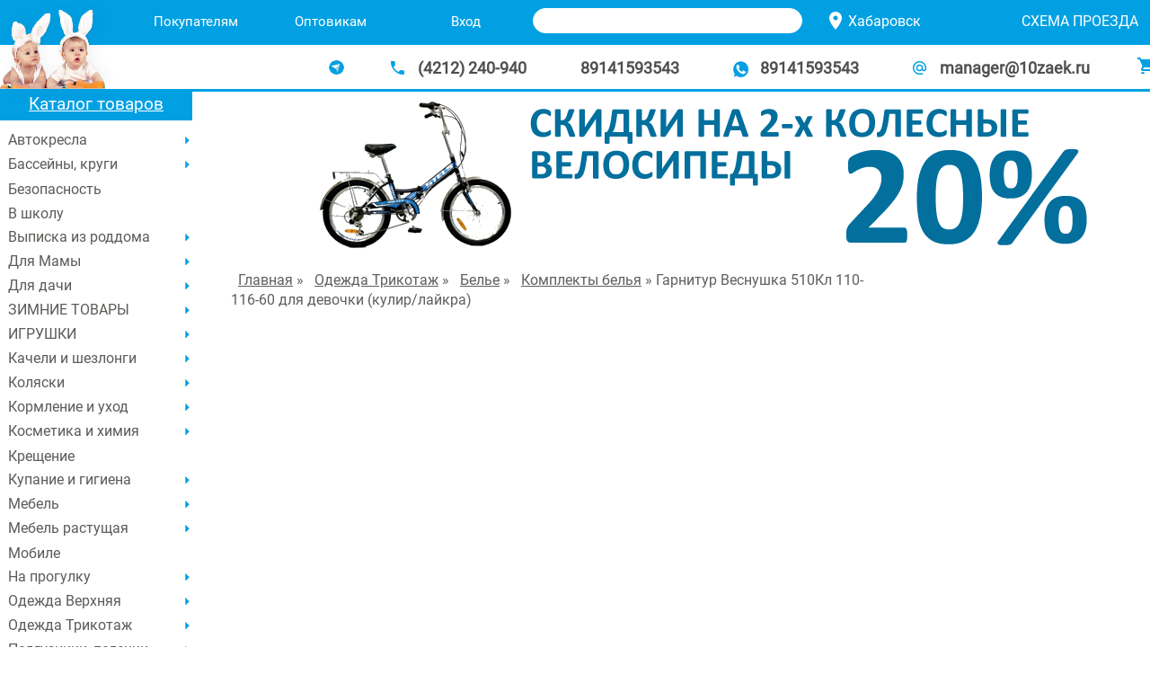

--- FILE ---
content_type: text/html; charset=utf-8
request_url: https://www.10zaek.ru/garnitur-vesnushka-510kl-110-116-60-dlya-devochki-kulirlaykra-47616
body_size: 20514
content:
	


<html xmlns="http://www.w3.org/1999/xhtml" lang="ru" xml:lang="ru" xmlns:umi="http://www.umi-cms.ru/TR/umi" class="jPanelMenu">
<head>
<meta http-equiv="Content-Type" content="text/html; charset=utf-8" />
<meta name="msapplication-TileColor" content="#00a0e3">
<meta name="theme-color" content="#00a0e3">
<meta http-equiv="content-type" content="text/html; charset=utf-8">
<meta name="description" content="Детские каталог товаров по отличным ценам c доставкой по региону. Большой выбор моделей, фото, отзывы.">
<meta name="keywords" content="10 Заек - лучший интернет-магазин детских товаров для новорожденных и дошкольников с доставкой по региону Хабаровск, Комсомольск-на-Амуре, Благовещеноск, Биробиджан">
<meta http-equiv="x-dns-prefetch-control" content="on">
<meta name="viewport" content="width=device-width, initial-scale=1.0, maximum-scale=1.0, user-scalable=no">
<title>10ЗАЕК - интернет-магазин детских колясок и прочих товаров для детей, будущих мам и родителей</title>
<link href="sites/10zaek.ru/files/10zaek_favicon.ico" rel="icon">

<link type="text/css" rel="stylesheet" media="all" href="/modules/node/node.css?T" />
<link type="text/css" rel="stylesheet" media="all" href="/modules/system/defaults.css?T" />
<link type="text/css" rel="stylesheet" media="all" href="/modules/system/system.css?T" />
<link type="text/css" rel="stylesheet" media="all" href="/modules/system/system-menus.css?T" />
<link type="text/css" rel="stylesheet" media="all" href="/modules/user/user.css?T" />
<link type="text/css" rel="stylesheet" media="all" href="/sites/10zaek.ru/modules/gtagmanager/gtagmanager.css?T" />
<link type="text/css" rel="stylesheet" media="all" href="/sites/all/modules/cck/theme/content-module.css?T" />
<link type="text/css" rel="stylesheet" media="all" href="/sites/all/modules/colorbox/styles/default/colorbox_default_style.css?T" />
<link type="text/css" rel="stylesheet" media="all" href="/sites/all/modules/date/date.css?T" />
<link type="text/css" rel="stylesheet" media="all" href="/sites/all/modules/date/date_popup/themes/datepicker.css?T" />
<link type="text/css" rel="stylesheet" media="all" href="/sites/all/modules/date/date_popup/themes/timeentry.css?T" />
<link type="text/css" rel="stylesheet" media="all" href="/sites/all/modules/filefield/filefield.css?T" />
<link type="text/css" rel="stylesheet" media="all" href="/sites/all/modules/adv_shop/css/cart_remap2.css?T" />
<link type="text/css" rel="stylesheet" media="all" href="/sites/all/modules/grznv_quest/grznv_quest.css?T" />
<link type="text/css" rel="stylesheet" media="all" href="/sites/all/modules/grznv_quest/messagebox.css?T" />
<link type="text/css" rel="stylesheet" media="all" href="/sites/all/modules/inline_ajax_search/css/inline_ajax_search.css?T" />
<link type="text/css" rel="stylesheet" media="all" href="/sites/all/libraries/shadowbox/shadowbox.css?T" />
<link type="text/css" rel="stylesheet" media="all" href="/sites/all/modules/shadowbox/shadowbox.css?T" />
<link type="text/css" rel="stylesheet" media="all" href="/sites/all/modules/views_slideshow/contrib/views_slideshow_singleframe/views_slideshow.css?T" />
<link type="text/css" rel="stylesheet" media="all" href="/sites/all/modules/views_slideshow/contrib/views_slideshow_thumbnailhover/views_slideshow.css?T" />
<link type="text/css" rel="stylesheet" media="all" href="/sites/all/modules/calendar/calendar.css?T" />
<link type="text/css" rel="stylesheet" media="all" href="/misc/farbtastic/farbtastic.css?T" />
<link type="text/css" rel="stylesheet" media="all" href="/sites/all/modules/cck/modules/fieldgroup/fieldgroup.css?T" />
<link type="text/css" rel="stylesheet" media="all" href="/sites/all/modules/views/css/views.css?T" />
<link type="text/css" rel="stylesheet" media="all" href="/sites/10zaek.ru/modules/adv_10zaek_cart/adv_10zaek_cart.css?T" />
<link type="text/css" rel="stylesheet" media="all" href="/sites/all/modules/grznv_cities/grznv_cities.css?T" />
<link type="text/css" rel="stylesheet" media="all" href="/sites/10zaek.ru/themes/10zaek2021/style.css?T" />
<link type="text/css" rel="stylesheet" media="all" href="/sites/10zaek.ru/themes/10zaek2021/css/ddmenu.css?T" />
<link type="text/css" rel="stylesheet" media="all" href="/sites/10zaek.ru/themes/10zaek2021/css/animate.css?T" />
<link type="text/css" rel="stylesheet" media="print" href="/sites/10zaek.ru/themes/10zaek2021/print.css?T" />
<link type="text/css" rel="stylesheet" href="/sites/10zaek.ru/themes/10zaek2021/add_style.css"/><script type="text/javascript" src="/sites/all/modules/jquery_update/replace/jquery.min.js?T"></script>
<script type="text/javascript" src="/misc/drupal.js?T"></script>
<script type="text/javascript" src="/sites/10zaek.ru/files/languages/ru_37c5ec4a7a63750c4e79bc9cab2690fe.js?T"></script>
<script type="text/javascript" src="/modules/node/node-main.js?T"></script>
<script type="text/javascript" src="/sites/all/modules/adv_shop/modules/adv_shop_user/adv-shop-user.js?T"></script>
<script type="text/javascript" src="/sites/all/libraries/colorbox/colorbox/jquery.colorbox-min.js?T"></script>
<script type="text/javascript" src="/sites/all/modules/colorbox/js/colorbox.js?T"></script>
<script type="text/javascript" src="/sites/all/modules/colorbox/styles/default/colorbox_default_style.js?T"></script>
<script type="text/javascript" src="/sites/all/modules/grznv_ajax_view_load/grznv_ajax_view_load.js?T"></script>
<script type="text/javascript" src="/sites/all/modules/grznv_quest/grznv_quest.js?T"></script>
<script type="text/javascript" src="/sites/all/modules/grznv_quest/messagebox.js?T"></script>
<script type="text/javascript" src="/sites/all/modules/inline_ajax_search/js/inline_ajax_search.js?T"></script>
<script type="text/javascript" src="/sites/all/libraries/shadowbox/shadowbox-formatted.js?T"></script>
<script type="text/javascript" src="/sites/all/modules/shadowbox/shadowbox_auto.js?T"></script>
<script type="text/javascript" src="/sites/all/modules/views_slideshow/js/jquery.cycle.all.min.js?T"></script>
<script type="text/javascript" src="/sites/all/modules/views_slideshow/contrib/views_slideshow_singleframe/views_slideshow.js?T"></script>
<script type="text/javascript" src="/sites/all/modules/views_slideshow/contrib/views_slideshow_thumbnailhover/views_slideshow.js?T"></script>
<script type="text/javascript" src="/sites/all/modules/adv_shop/js/cart.js?T"></script>
<script type="text/javascript" src="/sites/10zaek.ru/modules/adv_10zaek_cart/adv_10zaek_cart.js?T"></script>
<script type="text/javascript" src="/sites/all/modules/grznv_cities/grznv_cities.js?T"></script>
<script type="text/javascript" src="/sites/10zaek.ru/themes/10zaek2021/js/ddmenu.js?T"></script>
<script type="text/javascript" src="/sites/10zaek.ru/themes/10zaek2021/js/jquery.ui.min.js?T"></script>
<script type="text/javascript" src="/sites/10zaek.ru/themes/10zaek2021/js/lettering.js?T"></script>
<script type="text/javascript" src="/sites/10zaek.ru/themes/10zaek2021/js/textillate.js?T"></script>
<script type="text/javascript" src="/sites/10zaek.ru/themes/10zaek2021/10zaek.js?T"></script>
<script type="text/javascript">
<!--//--><![CDATA[//><!--
jQuery.extend(Drupal.settings, { "basePath": "/", "colorbox": { "transition": "elastic", "speed": 350, "opacity": "0.85", "slideshow": false, "slideshowAuto": false, "slideshowSpeed": 2500, "slideshowStart": "", "slideshowStop": "", "current": "{current} of {total}", "previous": "« Prev", "next": "Next »", "close": "Close", "overlayClose": true, "maxWidth": "100%", "maxHeight": "100%" }, "grznv_ajax_view_load": { "node": "47616", "type": "product", "flag": 1, "is_opt": false, "nodecard": true }, "IAS_settings": { "word_size": 3, "resultsShown": false, "countCharsShown": false, "IAS_el": null, "IAS_el_res": null, "word_size_msg": "Для начала поиска введите 3 или больше символов." }, "shadowbox": { "animate": 1, "animateFade": 1, "animSequence": "wh", "auto_enable_all_images": 0, "auto_gallery": 0, "autoplayMovies": true, "continuous": 0, "counterLimit": "10", "counterType": "default", "displayCounter": 1, "displayNav": 1, "enableKeys": 1, "fadeDuration": "0.35", "handleOversize": "resize", "handleUnsupported": "link", "initialHeight": 160, "initialWidth": 320, "language": "ru", "modal": false, "overlayColor": "#fff", "overlayOpacity": "0.85", "players": null, "resizeDuration": "0.35", "showMovieControls": 1, "slideshowDelay": "0", "viewportPadding": 20, "useSizzle": 0 }, "viewsSlideshowSingleFrame": { "#views_slideshow_singleframe_main_banner_slide-block_1": { "num_divs": 2, "id_prefix": "#views_slideshow_singleframe_main_", "div_prefix": "#views_slideshow_singleframe_div_", "vss_id": "banner_slide-block_1", "timeout": 6000, "sort": 1, "effect": "fade", "speed": 700, "start_paused": 0, "delay": 0, "fixed_height": 0, "random": 0, "pause": 2, "pause_on_click": 0, "pause_when_hidden": 0, "pause_when_hidden_type": "full", "amount_allowed_visible": "", "remember_slide": 1, "remember_slide_days": 1, "controls": 0, "items_per_slide": 1, "pager": 2, "pager_type": "Numbered", "pager_hover": 2, "pager_click_to_page": 0, "image_count": 0, "nowrap": 0, "sync": 1, "advanced": "", "ie": { "cleartype": "true", "cleartypenobg": "false" } } } });
//--><!]]>
</script>
<script type="text/javascript">
<!--//--><![CDATA[//><!--
        (function(w,d,s,l,i){w[l]=w[l]||[];w[l].push({'gtm.start':
        new Date().getTime(),event:'gtm.js'});var f=d.getElementsByTagName(s)[0],
        j=d.createElement(s),dl=l!='dataLayer'?'&amp;l='+l:'';j.async=true;j.src=
        '//www.googletagmanager.com/gtm.js?id='+i+dl;f.parentNode.insertBefore(j,f);
        })(window,document,'script','dataLayer','GTM-PJWFJN');
//--><!]]>
</script>
<link type="text/css" rel="stylesheet" href="/sites/10zaek.ru/themes/10zaek2021/adv_10zaek_cart.css?9eb462434628">
<link type="text/css" rel="stylesheet" href="/sites/10zaek.ru/themes/10zaek2021/grznv_cities.css?9eb462434628">
<link type="text/css" rel="stylesheet" href="/sites/10zaek.ru/themes/10zaek2021/add_style.css?9eb462434628">
<link rel="stylesheet" type="text/css" href="/sites/10zaek.ru/themes/10zaek2021/cssm/style.css?9eb462434697+">
<link rel="stylesheet" type="text/css" href="/sites/10zaek.ru/themes/10zaek2021/cssm/basket.css?9eb462434628">
<link rel="stylesheet" type="text/css" href="/sites/10zaek.ru/themes/10zaek2021/cssm/addstyle.css?9eb462434628">
<link rel="stylesheet" type="text/css" href="/sites/10zaek.ru/themes/10zaek2021/cssm/owl.carousel.css?9eb462434628">
<script type="text/javascript" src="/sites/10zaek.ru/themes/10zaek2021/js/jquery183.js?9eb462434628" charset="utf-8"></script> 
<script type="text/javascript" src="/sites/10zaek.ru/themes/10zaek2021/js/jquery.jpanelmenu.js?9eb462434628" charset="utf-8"></script>
<script src="/sites/10zaek.ru/themes/10zaek2021/js/template.min.js?9eb462434628"></script>
<script type="text/javascript" src="/sites/all/modules/grznv_quest/grznv_quest.js?9eb462434628"></script>
</head>


<body data-menu-position="closed">

<div id="cartblock-region" class="cart-block-wrapper block-shadow-dnr">
	<div id="cartblock-menu" class="clear-box">

        <div id="headerblock-logo">
            <a href="/">
                <img itemprop=logo src="/sites/10zaek.ru/themes/10zaek2021/images/childs_3.png" alt="Магазин детских товаров &quot;10 заек&quot; - детская мебель, детская одежда, развивающие игрушки в Хабаровске">
            </a>
        </div>

        <div id="chmenu-wrapper-top">
            <ul id="menu_user" class="chmenu">
                <li><a class="firstbutton" href="#">Покупателям</a>
                    <ul style="z-index: 9999; margin-top: 1px;">
                        <li><a href="/uslovija_actsii_koliaski">Акция!</a></li>
                        <li><a href="/usloviya-dostavki">Доставка</a></li>
                        <li><a href="/personaldata">Публичная оферта</a></li>
                    </ul>					  						
                </li>
                <li>
                    <a class="firstbutton" href="/optovikam">Оптовикам</a>
                </li>
                <li><a class='firstbutton' href='/user'>Вход</a></li>            </ul>
        </div>

        <div id="headerblock-search">
            <div id="block-inline_ajax_search-0" class="clear-block block block-inline_ajax_search">
                <div class="content">
                    <div id="inline_ajax_search_container">
                        <form id="inline-ajax-search-form" method="post" accept-charset="UTF-8" action="/search/inline_ajax_search/post">
                            <input type="text" name="inline_ajax_search" id="inline_ajax_search" title="Найти товар">
                            <div style="display:none" class="searchthrobber IAS_block_throbber"></div>
                            <div id="inline_ajax_search_results" style="display: none;"></div>
                        </form>
                   </div>
               </div>
           </div>
        </div>

        <div id="block-grznv_cities-0" class="clear-block block block-grznv_cities">
  <div class="content"><form action="/garnitur-vesnushka-510kl-110-116-60-dlya-devochki-kulirlaykra-47616"  accept-charset="UTF-8" method="post" id="grznv-cities-form">
<div><div class="citi-switch-form"><div class="citi-switch-caption"></div><div class="citi-switch-data"><ul id="ucity_list" class="chmenu"><li ><a class="firstbutton" href="#">Хабаровск</a><ul><li><a class='uciti_item' href='?citi=khv&_ac=1768964919'><div>Хабаровск</div></a></li></ul></li></ul></div><input type="hidden" name="citi_switch_id" id="edit-citi-switch-id" value="khv"  />
</div><input type="hidden" name="form_build_id" id="form-413ead339c6ac1120f26c267ac3ae349" value="form-413ead339c6ac1120f26c267ac3ae349"  />
<input type="hidden" name="form_id" id="edit-grznv-cities-form" value="grznv_cities_form"  />

</div></form>
</div>
</div>
		    
        <div class="hdr_transport">
            <a href="/gde-kupit">СХЕМА ПРОЕЗДА</a>
        </div>

        <div class="hdr_phone">
           <!-- <a href="https://www.instagram.com/10_zaek" target="blank" class="instagram-link"><div id="instagram_icon" class="phone_icon"></div></a> -->
           <a href="https://t.me/shop_10_zaek" target="blank" class="instagram-link"><div id="instagram_icon" class="phone_icon"></div></a>
           <div id="phone_icon" class="phone_icon"></div>
           <div itemprop="telephone" id="phone1" class="phone_num">(4212) 240-940</div>
           <div itemprop="telephone" id="phone2" class="phone_num">89141593543</div>
           <div id="whatsapp_icon" class="phone_icon"></div>
           <div id="phone_whatsapp" class="phone_num"><a target="blank" href="https://wa.me/79141593543">89141593543</a></div>
           <div id="mail_icon" class="mail_icon"></div>
           <div itemprop="email" id="mail1" class="phone_num mail_name">manager@10zaek.ru</div>
           <div id="block-adv_10zaek_cart-0" class="clear-block block block-adv_10zaek_cart">
  <div class="content"><a href='/cart' class='basket-box' title='Количество товаров: 0
Общая сумма: 0 руб.' ><span class='basket-price' id='header-basket-price'><span>0</span></span></a></div>
</div>
        </div>

        <div class="sidebar-header"></div>        
    </div>
</div>

<div style="position:absolute;width:1px;height:1px;overflow:hidden;">

    <img src="/sites/10zaek.ru/themes/10zaek2021/images/Sale25_2.png">
    <img src="/sites/10zaek.ru/themes/10zaek2021/images/Sale3_2.png">
    <img src="/sites/10zaek.ru/themes/10zaek2021/images/Sale30_2.png">
    <img src="/sites/10zaek.ru/themes/10zaek2021/images/Sale35_2.png">
    <img src="/sites/10zaek.ru/themes/10zaek2021/images/Sale20_2.png">
    <img src="/sites/10zaek.ru/themes/10zaek2021/images/Sale10_2.png">
    <img src="/sites/10zaek.ru/themes/10zaek2021/images/Sale5_2.png">
    <img src="/sites/10zaek.ru/themes/10zaek2021/images/Sale15_2.png">
    <img src="/sites/10zaek.ru/themes/10zaek2021/images/Sale40_2.png">
    <img src="/sites/10zaek.ru/themes/10zaek2021/images/Sale45_2.png">
    <img src="/sites/10zaek.ru/themes/10zaek2021/images/Sale50_2.png">
    <img src="/sites/10zaek.ru/themes/10zaek2021/images/Sale55_2.png">
    <img src="/sites/10zaek.ru/themes/10zaek2021/images/cart-box-view2.png">
</div>

<div class="jPanelMenu-panel" style="position: relative; transform: translate3d(0px, 0px, 0px);">    

    <script type="text/javascript">

        $(document).ready(function() {

            $("#b-brandsblock a").click(function() {

                $("#b-brandsblock a").removeClass("active");

                $(this).addClass("active");

                var cl_b = $(this).attr("id");

                $("#b-block-init ul").hide();

                if (cl_b == "init_double_russian") {

                    $('ul#init_double_russian').show();

                } else {

                    $(`#init_${cl_b}`).show();

                }

                var ClickLeft = $(this).position().left;

                $('#brandlist-items #b-block-init ul').css({'left' : ClickLeft - 13 + 'px'});

                return false;

            });

            $(".menu-trigger-brand").click(function() {

                $("#brandlist-items").toggle();

                return false;

            });


            /* Main menu */

            /* приводим структуру менюшки к нужному формату перед инициализацией ибо... */
            var ull = $('ul.level');

            for (var i = 0; i < ull.length; i++) {

                $($('ul.level')[i]).addClass('level' + ($($('ul.level')[i]).parents('ul').length + 1));
            }

            var ul0	= $('ul.level1')[0], 
                ul0c= $(ul0).children();

            if(ul0) {

                ul0.id = 'jPanelMenu-menu';
                ul0.className = 'l_menu collapsible accordion';
                ul0.style = 'width: 250px; z-index: 1; display: none;';
	    
                for( i = 0; i < ul0c.length; i++) {

                    $(ul0c[i]).addClass('li_menu_top');

                }

            }

            adj_level = (function(lvl) {

                var ui = $(`ul.level${lvl}`), r, i, j, li;

                if (ui.length > 0) {

                    for ( i = 0; i < ui.length; i++) {

                        r = $(ui[i]).parent().append('<span class="l_menu_top">' + $(ui[i]).parent().children('a')[0].outerHTML.replace(/<div>/, '').replace(/<\/div>/,'') + '</span>');

                        $(ui[i]).parent().children('a').remove();

                        r = $(ui[i]).parent().append('<div class="level' + lvl + '" style="display:none;"><div class="exit-button"></div><div class="row">' + ui[i].innerHTML.replace(/\<li/g,'<div').replace(/\<\/li/g,'</div') + '</div></div>');
                    }

                    ui.remove();

                    $('div.row > div').removeAttr('class').attr('class', 'h');

                    $('li.li_menu_top > a').removeAttr('class').attr('class', 'h');

                }
            });

            adj_lvln = (function(n) {

                var	ui = $(`ul.level${n}`), i, ai;

                for ( i = 0; i < ui.length; i++) {

                    $(ui[i]).parent().prepend('<span class="level' + n + '_head">' + $(ui[i]).parent().children('a')[0].innerHTML.replace(/<div>/, '').replace(/<\/div>/, '') + '</span>');

                    $(ui[i]).parent().children('a').remove();

                    ai = $(ui[i]).find('a');

                    $(ui[i]).find('a').toArray().join('</li><li>');

                    $(ui[i]).removeAttr('class').attr('style','disply:none;');

                }

            });

            adj_level(2);

            adj_lvln(3);
	
            var jPM =   $.jPanelMenu({
                            menu: '#menu_left'
                        });

            jPM.on();

            $("#jPanelMenu-menu").append($(".b-mainmenu-list").clone());

            $("#jPanelMenu-menu").prepend($("#jPanelMenu-menu .b-mainmenu-list li.orange"));

            $('#jPanelMenu-menu .l_menu_top a').click(
                function(e) {

                    if ($(this).parent().parent().hasClass('hover')) {

                        $(this).parent().parent().removeClass('hover').find('.level2').slideUp();

                    } else {

                        $('#jPanelMenu-menu .li_menu_top').removeClass('hover').find('.level2').hide();

                        $(this).parent().parent().addClass('hover').find('.level2').slideDown();

                    }

                    return e.preventDefault();

                });


                $('.l_menu.accordion div.h > a').click(function(e) {

                    /* return e.preventDefault(); */

                });

                $('.l_menu.accordion div.h').click(function(e) {

                    var target = (e.srcElement || e.target);

                    if (target.className == "level3_head") {

                        if ($(this).hasClass('hover')) {

                            $(this).removeClass('hover').find('ul').slideUp();

                        } else {

                            $('.l_menu div.h').removeClass('hover').find('ul').hide();

                            $(this).addClass('hover').find('ul').slideToggle();

                        }

                    }

                });
	
            });
    </script>


    <div class="wrap">
        <div class="mobile-head">
            <div id="header-region-top" class="head-top">
                <div class="head-cont-time">ПН - ВС: 10 - 19</div>
                <div class="city-block">
                    <div id="block-grznv_cities-0" class="clear-block block block-grznv_cities">
  <div class="content"><form action="/garnitur-vesnushka-510kl-110-116-60-dlya-devochki-kulirlaykra-47616"  accept-charset="UTF-8" method="post" id="grznv-cities-form">
<div><div class="citi-switch-form"><div class="citi-switch-caption"></div><div class="citi-switch-data"><ul id="ucity_list" class="chmenu"><li ><a class="firstbutton" href="#">Хабаровск</a><ul><li><a class='uciti_item' href='?citi=khv&_ac=1768964919'><div>Хабаровск</div></a></li></ul></li></ul></div><input type="hidden" name="citi_switch_id" id="edit-citi-switch-id" value="khv"  />
</div><input type="hidden" name="form_build_id" id="form-413ead339c6ac1120f26c267ac3ae349" value="form-413ead339c6ac1120f26c267ac3ae349"  />
<input type="hidden" name="form_id" id="edit-grznv-cities-form" value="grznv_cities_form"  />

</div></form>
</div>
</div>
                </div>
            </div>

            <div id="header-region-middle" class="head-middle">
                <div class="head-logo">
                    <a href="/">
                        <img src="/sites/10zaek.ru/themes/10zaek2021/images/childs_3.png" alt="">
                    </a>
                </div>

                <div class="head-center">
                    <div class="head-name-1">10 ЗАЕК</div>
                    <div class="head-name-2">товары для малышей</div>
                </div>

                <div class="head-contacts">
                    <div class="b-mh-phones-one">
                        <div class="b-mh-phones-one-num comagic_phone">(4212) 240-940<br>+79141593543</div>			
                </div>
            </div>

            <div id="headerblock-cart">
                <div id="block-adv_10zaek_cart-0" class="clear-block block block-adv_10zaek_cart">
  <div class="content"><a href='/cart' class='basket-box' title='Количество товаров: 0
Общая сумма: 0 руб.' ><span class='basket-price' id='header-basket-price'><span>0</span></span></a></div>
</div>
            </div>

            <div class="leftbanners-mobile">
                <!-- <img src="/images/cms/data/banner-24.png" border="0" alt="" width="80" height="80"> -->
            </div>

        </div> 

	    <div class="br"></div>

        <div class="b-mainmenu">
            <div class="menu-bar blue">
                <div>
                    <a href="#menu" class="first blue menu-trigger">Товар</a>

                    <!--<a class="blue menu-trigger-brand" href="#">Покупателям</a>-->
                    <!-- Бренды-->
                </div>
            </div>
            <div class="head-search">
                <div id="block-inline_ajax_search-0" class="clear-block block block-inline_ajax_search">
  <div class="content"><div id="inline_ajax_search_container">
	<form id="inline-ajax-search-form" method="post" accept-charset="UTF-8" action="/search/inline_ajax_search/post">
    <input type="text" name="inline_ajax_search" id="inline_ajax_search" title="Найти товар">
    <div style="display:none" class="searchthrobber IAS_block_throbber"></div>
    <div id="inline_ajax_search_results"></div>
  </form>
</div>
</div>
</div>
            </div>
            <!-- <div class="instagram-icon"><a href="https://www.instagram.com/10_zaek"></a></div> -->
            <div class="instagram-icon"><a href="https://t.me/shop_10_zaek"></a></div>
            <div class="whatsapp-icon_inverse"><a target="blank" href="https://wa.me/79141593543">&nbsp;</a></div>
        </div> <!-- b-mainmenu -->


        <div class="b-block-tit b-block-tit-left"></div>

        <div class="clear"></div>

    </div>
    <div class="head">        
        <div class="content">

            <div class="b_rotator">
                <div id="block-views-banner_slide-block_1" class="clear-block block block-views">
  <div class="content"><div class="view view-banner-slide view-id-banner_slide view-display-id-block_1 view-dom-id-2">
    
  
  
  
      <div class="view-content">
      


<div id="views_slideshow_singleframe_main_banner_slide-block_1" class="views_slideshow_singleframe_main views_slideshow_main"><div id="views_slideshow_singleframe_teaser_section_banner_slide-block_1" class="views_slideshow_singleframe_teaser_section"><div class="views_slideshow_singleframe_slide views_slideshow_slide views-row-1 views-row-odd" id="views_slideshow_singleframe_div_banner_slide-block_1_0"><div class="views-row views-row-0 views-row-first views-row-odd">
  
  <div class="views-field-field-banner-image-fid">
                <span class="field-content"><img src="https://www.10zaek.ru/sites/10zaek.ru/files/imagecache/banner_image/velo20prc2koles2024.png" alt="" title=""  class="imagecache imagecache-banner_image imagecache-default imagecache-banner_image_default" width="896" height="170" /></span>
  </div>

</div>
</div>
<div class="views_slideshow_singleframe_slide views_slideshow_slide views-row-2 views_slideshow_singleframe_hidden views-row-even" id="views_slideshow_singleframe_div_banner_slide-block_1_1"><div class="views-row views-row-0 views-row-first views-row-odd">
  
  <div class="views-field-field-banner-image-fid">
                <span class="field-content"><a href="/kolyaski-progulochnye"><img src="https://www.10zaek.ru/sites/10zaek.ru/files/imagecache/banner_image/trostsale2022.png" alt="" title=""  class="imagecache imagecache-banner_image imagecache-default imagecache-banner_image_default" width="896" height="170" /></a></span>
  </div>

</div>
</div>
</div>
</div>
  <div class="views-slideshow-controls-bottom clear-block">
        <div class="views_slideshow_singleframe_pager views_slideshow_pagerNumbered" id="views_slideshow_singleframe_pager_banner_slide-block_1"></div>      </div>
    </div>
  
  
  
  
  
  
</div> </div>
</div>
            </div> <!-- rotator -->
                
            <div id="pred_content_hdata" style="display:none;">
                		    
            </div>

            <div class="breadcrumb"><a href="/">Главная</a> » <a href="/odeghda-trikotagh">Одежда Трикотаж</a> » <a href="/nodes/11787">Белье</a> » <a href="/belye-komplekty-belyya">Комплекты белья</a> » Гарнитур Веснушка 510Кл 110-116-60 для девочки (кулир/лайкра)</div>            <div id="prev-wrapper" style='height:700px;'>            
            </div>

            <div class="b-catalogue">
                                
                <div id="before_main_content">
                    		    
                </div>

                <div class="view view-linked-product view-id-linked_product view-display-id-block_1 view-dom-id-1">
    
  
  
  
  
  
  
  
  
  
</div> <div id="node-47616" class="node ">

	
		<div class="content clear-block" style="position:relative;">
		<div class="field field-type-filefield field-field-photo">
    <div class="field-items">
            <div class="field-item odd">
                    <div class="sb-image sb-gallery sb-gallery-field_photo block-shadow-up"><a href="https://www.10zaek.ru/sites/10zaek.ru/files/imagecache/product_full/2774.png" rel="shadowbox[field_photo]" title=""><img src="https://www.10zaek.ru/sites/10zaek.ru/files/imagecache/prod_500x500/2774.png" alt="" title=""  class="imagecache imagecache-prod_500x500" width="400" height="400" /></a></div>        </div>
        </div>
</div>
<div class="field field-type-text field-field-code-1c">
    <div class="field-items">
            <div class="field-item odd">
                    31070        </div>
        </div>
</div>
<div class="field field-type-number-integer field-field-availability-1">
    <div class="field-items">
            <div class="field-item odd">
                    на складе        </div>
        </div>
</div>
<div class="product-cart-form" style="height:auto; ss:90px"><table><tr><td class='col-1 view-link-product'><span class='nid' style='display:none;'>47616</span><a href="/garnitur-vesnushka-510kl-110-116-60-dlya-devochki-kulirlaykra-47616" nid="47616" class="active">60 (30) - 110-116</a></td><td class='col-2 field-field-cost hide-field'><div>325 руб.</div></td><td><form action="/garnitur-vesnushka-510kl-110-116-60-dlya-devochki-kulirlaykra-47616"  accept-charset="UTF-8" method="post" id="adv-shop-cart-add-to-cart-form-47616">
<div><div class="cart-form"><div class="form-item" id="edit-qty-wrapper">
 <input type="text" maxlength="128" name="qty" id="edit-qty" size="6" value="1" class="form-text order-add-product" />
</div>
<input type="submit" name="op" id="edit-submit" value=""  class="form-submit cart-add-form-submit" title="Купить" />
<input type="hidden" name="nid" id="edit-nid" value="47616"  />
</div><input type="hidden" name="form_build_id" id="form-c86d8fcecc562d8a7ce6e0f95823fd51" value="form-c86d8fcecc562d8a7ce6e0f95823fd51"  />
<input type="hidden" name="form_id" id="edit-adv-shop-cart-add-to-cart-form-47616" value="adv_shop_cart_add_to_cart_form_47616"  />

</div></form>
</td></tr><tr><td class='col-1 view-link-product'><span class='nid' style='display:none;'>47617</span><a href="/garnitur-vesnushka-510kl-122-128-64-dlya-devochki-kulirlaykra-47617" nid="47617">64 (32) - 122,128</a></td><td class='col-2 field-field-cost hide-field'><div>325 руб.</div></td><td><form action="/garnitur-vesnushka-510kl-110-116-60-dlya-devochki-kulirlaykra-47616"  accept-charset="UTF-8" method="post" id="adv-shop-cart-add-to-cart-form-47617">
<div><div class="cart-form"><div class="form-item" id="edit-qty-1-wrapper">
 <input type="text" maxlength="128" name="qty" id="edit-qty-1" size="6" value="1" class="form-text order-add-product" />
</div>
<input type="submit" name="op" id="edit-submit-1" value=""  class="form-submit cart-add-form-submit" title="Купить" />
<input type="hidden" name="nid" id="edit-nid-1" value="47617"  />
</div><input type="hidden" name="form_build_id" id="form-f5ace6a6c74f4f47984cc11272377b9c" value="form-f5ace6a6c74f4f47984cc11272377b9c"  />
<input type="hidden" name="form_id" id="edit-adv-shop-cart-add-to-cart-form-47617" value="adv_shop_cart_add_to_cart_form_47617"  />

</div></form>
</td></tr></table></div><div class="field field-type-number-decimal field-field-cost hide-field">
    <div class="field-items">
            <div class="field-item odd">
                      <div class="field-label-inline-first">
              Цена:&nbsp;</div>
                    325 руб.        </div>
        </div>
</div>
<p>Артикул 510кл</p>
<p>Состав ткани: 92%хлопок, 8%лайкра<br />
Размерный ряд: 92-52, 98-104-56, 110-116-60, 122-128-64<br />
Материал: Кулирка с лайкрой.</p>
	</div>

	<div class="clear-block" style="display:none;">
	<div class="meta">
		</div>

		</div>
</div>

            </div> <!-- catalogue -->
        </div>
    </div>

    <div class="sidebar">
       <div id="chmenu-wrapper" class="b-leftcategories">
            <ul id='menu_catalog' class='chmenu'>
                <li><a class="chm_first" href="/" id="buttonhover">Каталог товаров</a>
                    <ul class="level-1"><li><a href="/avtokresla"><div class="has_submenu">Автокресла</div></a> <ul class="level-2"><li><a href="/avtokresla/aksessuary-avtokresla"><div class="">Аксессуары в авто</div></a> </li><li><a href="/avtokresla-gruppa0"><div class="">Группа 0+ (0-9 кг)</div></a> </li><li><a href="/avtokresla-gruppa01"><div class="">Группа 0+/1 (0-18 кг)</div></a> </li><li><a href="/avtokresla-gruppa012"><div class="">Группа 0+/1/2 (0-25 кг)</div></a> </li><li><a href="/avtokresla-gruppa-0123-0-36-kg"><div class="">Группа 0+/1/2/3 (0-36 кг)</div></a> </li><li><a href="/avtokresla-gruppa1"><div class="">Группа 1 (9-18 кг)</div></a> </li><li><a href="/avtokresla-gruppa12"><div class="">Группа 1/2 (9-25 кг)</div></a> </li><li><a href="/avtokresla-gruppa123"><div class="">Группа 1/2/3 (9-36 кг)</div></a> </li><li><a href="/avtokresla-gruppa23"><div class="">Группа 2/3</div></a> </li><li><a href="/avtokresla-gruppa3"><div class="">Группа 3</div></a> </li><li><a href="/avtokresla-podushki-dlya-avtokresla"><div class="">Подушки для автокресла</div></a> </li></ul></li><li><a href="/basseyny-krugi"><div class="has_submenu">Бассейны, круги</div></a> <ul class="level-2"><li><a href="/basseyni-accessuary"><div class="">Бассейны, аксессуары</div></a> </li><li><a href="/basseyny-krugi-dlya-plavanyya"><div class="">Для плаванья</div></a> </li><li><a href="/krugi-figurki"><div class="">Круги, фигурки</div></a> </li><li><a href="/basseyn-matraci"><div class="">Матрасы</div></a> </li><li><a href="/basseyn-myachi"><div class="">Мячи</div></a> </li><li><a href="/basseyn-nasosy"><div class="">Насосы</div></a> </li><li><a href="/basseyn-remcomplect"><div class="">Ремкомплекты</div></a> </li></ul></li><li><a href="/bezopasnost"><div class="">Безопасность</div></a> </li><li><a href="/v-shkolu"><div class="">В школу</div></a> </li><li><a href="/vypiska-iz-roddoma-leto"><div class="has_submenu">Выписка из роддома</div></a> <ul class="level-2"><li><a href="/vypiska-iz-roddoma"><div class="">Выписка весна-лето</div></a> </li><li><a href="/vypiska-zimnaya"><div class="">Выписка зимняя</div></a> </li><li><a href="/vypiska-iz-roddoma-korziny-na-vypisku"><div class="">Корзины на выписку</div></a> </li><li><a href="/vypiska-lenty"><div class="">Ленты на выписку</div></a> </li></ul></li><li><a href="/dlya-mamy"><div class="has_submenu">Для Мамы</div></a> <ul class="level-2"><li><a href="/dlya-mamy-accessuary"><div class="">Аксессуары для Мамы</div></a> </li><li><a href="/dlya-mamy-bandazhi"><div class="">Бандажи, корсеты</div></a> </li><li><a href="/dlya-mamy-belyo"><div class="">Белье для Мамы</div></a> </li><li><a href="/dlya-mamy-bide-elektronnoe"><div class="">Биде электронное</div></a> </li><li><a href="/dlya-mamy-kolgotki"><div class="">Колготки для беременных</div></a> </li><li><a href="/dlya-mamy-kosmetika"><div class="">Косметика для Мамы</div></a> </li><li><a href="/dlya-mamy-legginsy-dlya-beremennyh"><div class="">Леггинсы для беременных</div></a> </li><li><a href="/sumki-dlia-mam"><div class="">Сумки для мам</div></a> </li></ul></li><li><a href="/dlya-dachi"><div class="has_submenu">Для дачи</div></a> <ul class="level-2"><li><a href="/gorky"><div class="">Горки</div></a> </li><li><a href="/dlya-dachi-domiki"><div class="">Домики</div></a> </li><li><a href="/dlya-dachi-pesochnicy"><div class="">Песочницы</div></a> </li></ul></li><li><a href="/zimnie-tovary"><div class="has_submenu">ЗИМНИЕ ТОВАРЫ</div></a> <ul class="level-2"><li><a href="/zimnie-tovary-kolyaska-sanki"><div class="">Коляска-санки</div></a> </li><li><a href="/konverty-progulka"><div class="">Конверты зима</div></a> </li><li><a href="/zimnie-tovary-ledyanki"><div class="">Ледянки</div></a> </li><li><a href="/zimnie-tovary-matrasiki-v-sanki"><div class="">Матрасики в санки</div></a> </li><li><a href="/zimnie-tovary-mufty-dlya-kolyasok"><div class="">Муфты для колясок</div></a> </li><li><a href="/sanki-i-snegokaty"><div class="">Санки</div></a> </li><li><a href="/zimnie-tovary-snegokaty"><div class="">Снегокаты</div></a> </li><li><a href="/zimnie-tovary-tyubingi"><div class="">Тюбинги</div></a> </li></ul></li><li><a href="/igruhki"><div class="has_submenu">ИГРУШКИ</div></a> <ul class="level-2"><li><a href="/igrushki/domiki-s-sharami"><div class="">Домики, палатки</div></a> </li><li><a href="/igrushki-igrushki-dlya-devochek"><div class="has_submenu">Игрушки для девочек</div></a> <ul class="level-3"><li><a href="/kukly"><div class="">Куклы</div></a> </li><li><a href="/igrushki-dlya-devochek-kuhnya-posuda"><div class="">Кухня, посуда</div></a> </li></ul></li><li><a href="/igrushki-igrushki-dlya-malyshey"><div class="has_submenu">Игрушки для малышей</div></a> <ul class="level-3"><li><a href="/igrushki-dlya-malyshey-igrushki-dlya-vannoy"><div class="">Игрушки для ванной</div></a> </li><li><a href="/razvivayushchie-igrushki"><div class="">Игрушки развивающие</div></a> </li><li><a href="/igrushki-kachalki"><div class="">Качалки, прыгалки</div></a> </li><li><a href="/razvivayushchie-kovriki"><div class="">Коврики развивающие</div></a> </li><li><a href="/igrushki-dlya-malyshey-pesochnica"><div class="">Песочница</div></a> </li><li><a href="/knizhki-igrushki"><div class="">Погремушки</div></a> </li></ul></li><li><a href="/igrushki-igrushki-dlya-malychikov"><div class="has_submenu">Игрушки для мальчиков</div></a> <ul class="level-3"><li><a href="/igrushki-dlya-malychikov-bumerangi"><div class="">Бумеранги</div></a> </li><li><a href="/igrushki-dlya-malychikov-gheleznye-dorogi"><div class="">Железные дороги</div></a> </li><li><a href="/igrushki-dlya-malychikov-katera-lodki"><div class="">Катера, лодки</div></a> </li><li><a href="/igrushki/mashinki-tanki"><div class="">Машинки, танки</div></a> </li><li><a href="/igrushki-dlya-malychikov-orughie"><div class="">Оружие</div></a> </li><li><a href="/raznoe"><div class="">Роботы, фигурки</div></a> </li><li><a href="/igrushki-dlya-malychikov-transformery"><div class="">Трансформеры</div></a> </li></ul></li><li><a href="/igrushki-igrushki-prochie"><div class="has_submenu">Игрушки прочие</div></a> <ul class="level-3"><li><a href="/igrushki-prochie-bumerangi"><div class="">Бумеранги</div></a> </li><li><a href="/igrushki-prochie-vetryachki"><div class="">Ветрячки</div></a> </li><li><a href="/igrushki-prochie-kubiki"><div class="">Кубики</div></a> </li><li><a href="/igrushki-prochie-mylynye-puzyri"><div class="">Мыльные пузыри</div></a> </li><li><a href="/igrushki-miachi"><div class="">Мячи</div></a> </li><li><a href="/igrushki-prochie-figurki"><div class="">Фигурки</div></a> </li><li><a href="/igrushki-prochie-shariki-bombochki"><div class="">Шарики, бомбочки</div></a> </li></ul></li><li><a href="/igrushki-igry-nabory"><div class="has_submenu">Игры, наборы</div></a> <ul class="level-3"><li><a href="/igry-nabory-igry-nastolynye"><div class="">Игры настольные</div></a> </li><li><a href="/igry-nabory-kubiki-obuchayuschie"><div class="">Кубики обучающие</div></a> </li><li><a href="/igry-nabory-nabory-igrovye"><div class="">Наборы игровые</div></a> </li></ul></li><li><a href="/igrushki-mebel"><div class="">Мягкая мебель игровая</div></a> </li><li><a href="/myagkie-igrushki"><div class="">Мягкие игрушки</div></a> </li><li><a href="/igrushki-tvorchestvo"><div class="has_submenu">Творчество</div></a> <ul class="level-3"><li><a href="/tvorchestvo-konstruktory"><div class="">Конструкторы</div></a> </li><li><a href="/tvorchestvo-lepka-raskraski"><div class="">Лепка, раскраски</div></a> </li><li><a href="/igrushki-molberty"><div class="">Мольберты</div></a> </li><li><a href="/tvorchestvo-opyty-diy"><div class="">Опыты, DIY</div></a> </li><li><a href="/tvorchestvo-pazly-4d"><div class="">Пазлы, 4D</div></a> </li><li><a href="/tvorchestvo-chudo-pesok"><div class="">Чудо-песок</div></a> </li></ul></li></ul></li><li><a href="/kacheli-i-shezlongi"><div class="has_submenu">Качели и шезлонги</div></a> <ul class="level-2"><li><a href="/shezlong-bouncer"><div class="">Шезлонги, баунсеры</div></a> </li><li><a href="/elektrokacheli-i-shezlongi"><div class="">Электрокачели</div></a> </li></ul></li><li><a href="/kolaski"><div class="has_submenu">Коляски</div></a> <ul class="level-2"><li><a href="/kolaski-accessuary"><div class="">Аксессуары для колясок</div></a> </li><li><a href="/kolaski-zapchasti"><div class="">Запчасти для колясок</div></a> </li><li><a href="/kolyaski"><div class="">Коляски</div></a> </li><li><a href="/kolyaski-dlya-dvoini"><div class="">Коляски для двойни</div></a> </li><li><a href="/kolyaski-progulochnye"><div class="">Коляски прогулочные</div></a> </li><li><a href="/kolaski-matracy"><div class="">Комплекты в коляску</div></a> </li></ul></li><li><a href="/kormleniye-i-uhod"><div class="has_submenu">Кормление и уход</div></a> <ul class="level-2"><li><a href="/kormlenie-i-uhod-aspiratory"><div class="">Аспираторы</div></a> </li><li><a href="/butylochki-i-aksessuary"><div class="">Бутылочки и аксессуары</div></a> </li><li><a href="/kormlenie-i-uhod-grelki"><div class="">Грелки</div></a> </li><li><a href="/molokootsosy"><div class="">Молокоотсосы</div></a> </li><li><a href="/kormleniye-uhod-nagrudniki"><div class="">Нагрудники</div></a> </li><li><a href="/poilniky"><div class="">Поильники</div></a> </li><li><a href="/posuda-dlya-detei"><div class="">Посуда для детей</div></a> </li><li><a href="/kormleniye-prorezyvatel"><div class="">Прорезыватели</div></a> </li><li><a href="/gigiena-ukhod-i-kormlenie/pustyshki-i-prorezyvateli"><div class="">Пустышки и аксессуары</div></a> </li><li><a href="/kormleniye-uhod-termosy"><div class="">Термосы</div></a> </li><li><a href="/kormlenie-i-uhod-trubochki-gazootvodnye"><div class="">Трубочки газоотводные</div></a> </li></ul></li><li><a href="/kosmetika-himia"><div class="has_submenu">Косметика и химия</div></a> <ul class="level-2"><li><a href="/kosmetika-chistka-zubov"><div class="">Зубная паста</div></a> </li><li><a href="/krema-prisypki"><div class="">Крема и присыпки</div></a> </li><li><a href="/kosmetika-maslo-molochko"><div class="">Масло, молочко, спреи</div></a> </li><li><a href="/kosmetika-mylo"><div class="">Мыло, гели, пенки</div></a> </li><li><a href="/kosmetika-detskaya-posuda"><div class="">Мытье детской посуды</div></a> </li><li><a href="/kosmetika-i-himiya-pomada"><div class="">Помада</div></a> </li><li><a href="/salfetki-vlazhnye"><div class="">Салфетки влажные</div></a> </li><li><a href="/kosmetika-stirka"><div class="">Стирка</div></a> </li><li><a href="/kosmetika-tualetnaya-bumaga"><div class="">Туалетная бумага детская</div></a> </li><li><a href="/kosmetika-i-himiya-uborka"><div class="">Уборка</div></a> </li><li><a href="/kosmetika-shampun-detskii"><div class="">Шампунь детский</div></a> </li></ul></li><li><a href="/kresheniie"><div class="">Крещение</div></a> </li><li><a href="/kupaniye-gigiena"><div class="has_submenu">Купание и гигиена</div></a> <ul class="level-2"><li><a href="/accessuary-kupaniye"><div class="">Аксессуары для купания</div></a> </li><li><a href="/vanny-i-aksessuary"><div class="">Ванночки</div></a> </li><li><a href="/gorshki"><div class="">Горшки</div></a> </li><li><a href="/gigiena-nakladki-na-unitaz"><div class="">Накладки на унитаз</div></a> </li><li><a href="/gigiena-nabory"><div class="">Ножницы, расчески, щипчики</div></a> </li><li><a href="/gigiena-podstavki"><div class="">Подставки</div></a> </li><li><a href="/polotentse-ugolok"><div class="">Полотенце-уголок</div></a> </li><li><a href="/kupanie-i-gigiena-sredstva-dlya-kupaniya"><div class="">Средства для купания</div></a> </li><li><a href="/gigiena-stupenki"><div class="">Ступеньки</div></a> </li></ul></li><li><a href="/catalog-mebel"><div class="has_submenu">Мебель</div></a> <ul class="level-2"><li><a href="/mebely-dop-elementy---mebely"><div class="">Доп. элементы - мебель</div></a> </li><li><a href="/node/0"><div class="">Коврики для пола</div></a> </li><li><a href="/kovriki-dlya-pola"><div class="">Коврики для пола</div></a> </li><li><a href="/komody-s-pelenalnym-stolom"><div class="">Комоды</div></a> </li><li><a href="/kresla-kachalki-dlya-mam"><div class="">Кресла-качалки для мам</div></a> </li><li><a href="/krovatki"><div class="">Кроватки</div></a> </li><li><a href="/mebely-krovatki-podrostkovye"><div class="">Кроватки подростковые</div></a> </li><li><a href="/mebely-krovatki-domiki"><div class="">Кроватки-домики</div></a> </li><li><a href="/mebely-krovatki-kolybeli"><div class="">Кроватки-колыбели</div></a> </li><li><a href="/mebely-krovatki-mashinki"><div class="">Кроватки-машинки</div></a> </li><li><a href="/manezhi"><div class="">Манежи</div></a> </li><li><a href="/mebely-mebely-hohloma"><div class="">Мебель "Хохлома"</div></a> </li><li><a href="/nabor-mebeli-demi"><div class="">Набор мебели "Дэми"</div></a> </li><li><a href="/pelenalnye-stoliki"><div class="">Пеленальные матрасики</div></a> </li><li><a href="/node/53314"><div class="">Пеленальные накладки</div></a> </li><li><a href="/mebely-raskladushki"><div class="">Раскладушки</div></a> </li><li><a href="/sportkompleksy"><div class="">Спорткомплексы</div></a> </li><li><a href="/stulchiki"><div class="">Стульчики</div></a> </li><li><a href="/mebely-stulyya-skladnye"><div class="">Стулья складные</div></a> </li><li><a href="/mebely-chehly-na-stulyya"><div class="">Чехлы на стулья</div></a> </li><li><a href="/mebely-shkafy"><div class="">Шкафы</div></a> </li></ul></li><li><a href="/mebely-rastuschaya"><div class="has_submenu">Мебель растущая</div></a> <ul class="level-2"><li><a href="/aksessuary-k-partam"><div class="">Аксессуары к партам</div></a> </li><li><a href="/mebely-rastuschaya-kresla-rastuschie"><div class="">Кресла</div></a> </li><li><a href="/mebely-rastuschaya-party-rastuschie"><div class="">Парты Растущие</div></a> </li></ul></li><li><a href="/igrushki-mobile"><div class="">Мобиле</div></a> </li><li><a href="/na-progulku"><div class="has_submenu">На прогулку</div></a> <ul class="level-2"><li><a href="/kenguru-i-slingi"><div class="">Кенгуру и слинги</div></a> </li></ul></li><li><a href="/verhnaya-odezhda-catalog"><div class="has_submenu">Одежда Верхняя</div></a> <ul class="level-2"><li><a href="/odeghda-verhnyaya-vesna-oseny"><div class="has_submenu">Весна-Осень</div></a> <ul class="level-3"><li><a href="/vesna-oseny-vetrovka"><div class="">Ветровка</div></a> </li><li><a href="/vesna-oseny-kombinezon-demizeson"><div class="">Комбинезон демизесон</div></a> </li><li><a href="/vesna-oseny-kombinezon-transformer-vo"><div class="">Комбинезон-трансформер в/о</div></a> </li><li><a href="/vesna-oseny-komplekt-dsez"><div class="">Комплект д/сез</div></a> </li><li><a href="/vesna-oseny-konverty"><div class="">Конверты</div></a> </li><li><a href="/vesna-oseny-kurtka-palyto-dsez"><div class="">Куртка, пальто д/сез</div></a> </li><li><a href="/vesna-oseny-plasch"><div class="">Плащ</div></a> </li></ul></li><li><a href="/odeghda-verhnyaya-zima"><div class="has_submenu">Зима</div></a> <ul class="level-3"><li><a href="/zima-vareghki-perchatki"><div class="">Варежки, перчатки</div></a> </li><li><a href="/zima-kombinezon-v-avtokreslo"><div class="">Комбинезон в автокресло</div></a> </li><li><a href="/zima-kombinezon-komplekt-zima"><div class="">Комбинезон, комплект зима</div></a> </li><li><a href="/zima-kombinezon-transformer"><div class="">Комбинезон-трансформер</div></a> </li><li><a href="/zima-kurtka-palyto-zima"><div class="">Куртка, пальто зима</div></a> </li><li><a href="/zima-polukombinezony-bryuki"><div class="">Полукомбинезоны, брюки</div></a> </li><li><a href="/zima-sapoghki-myagkie-pinetki-zimnie"><div class="">Сапожки мягкие, пинетки зимние</div></a> </li><li><a href="/nodes/13565"><div class="">Шапка, шарф, манишка</div></a> </li><li><a href="/zima-shapki-vesna--zima"><div class="">Шапки весна- зима</div></a> </li></ul></li><li><a href="/odeghda-verhnyaya-leto"><div class="has_submenu">Лето</div></a> <ul class="level-3"><li><a href="/leto-doghdeviki"><div class="">Дождевики</div></a> </li></ul></li><li><a href="/odeghda-verhnyaya-ochki"><div class="">Очки</div></a> </li><li><a href="/node/9928"><div class="">Трикотаж</div></a> </li></ul></li><li><a href="/odeghda-trikotagh"><div class="has_submenu">Одежда Трикотаж</div></a> <ul class="level-2"><li><a href="/nodes/11787"><div class="has_submenu">Белье</div></a> <ul class="level-3"><li><a href="/belye-komplekty-belyya"><div class="">Комплекты белья</div></a> </li><li><a href="/belye-mayki"><div class="">Майки</div></a> </li><li><a href="/belye-pighama"><div class="">Пижама</div></a> </li><li><a href="/nodes/11795"><div class="">Трусики</div></a> </li></ul></li><li><a href="/odeghda-trikotagh-bodi"><div class="">Боди</div></a> </li><li><a href="/nodes/11785"><div class="">Брючки, штанишки, бриджи</div></a> </li><li><a href="/odeghda-trikotagh-vodolazka"><div class="">Водолазка</div></a> </li><li><a href="/odeghda-trikotagh-golovnye-ubory"><div class="has_submenu">Головные уборы</div></a> <ul class="level-3"><li><a href="/golovnye-ubory-bandana"><div class="">Бандана</div></a> </li><li><a href="/golovnye-ubory-kosynka"><div class="">Косынка</div></a> </li><li><a href="/golovnye-ubory-panamka-kepka"><div class="">Панамка, кепка</div></a> </li><li><a href="/nodes/11797"><div class="">Чепчик</div></a> </li><li><a href="/golovnye-ubory-shapochki-berety-shlemy"><div class="">Шапочки, береты, шлемы</div></a> </li></ul></li><li><a href="/odeghda-trikotagh-dghemper-longsliv"><div class="">Джемпер, лонгслив</div></a> </li><li><a href="/odeghda-trikotagh-ghilet-kardigan"><div class="">Жилет, кардиган</div></a> </li><li><a href="/nodes/13561"><div class="">Колготки</div></a> </li><li><a href="/odeghda-trikotagh-kombinezon"><div class="">Комбинезон тр.</div></a> </li><li><a href="/yaselnyi-trikotazh/kostyum-yaselnyi"><div class="">Костюмы, комплекты</div></a> </li><li><a href="/nodes/11789"><div class="">Кофточка, жакет</div></a> </li><li><a href="/detskaya-odezhda/bryuki-i-bridzhi"><div class="">Курточки трик.</div></a> </li><li><a href="/odeghda-trikotagh-leginsy-losiny"><div class="">Легинсы, лосины</div></a> </li><li><a href="/nodes/13563"><div class="">Носки, гольфы</div></a> </li><li><a href="/odezhda-pesochnik"><div class="">Песочник</div></a> </li><li><a href="/nodes/11793"><div class="">Пинетки, царапки</div></a> </li><li><a href="/odeghda-trikotagh-platye-yubki"><div class="">Платье, юбки</div></a> </li><li><a href="/odeghda-trikotagh-polzunki"><div class="">Ползунки</div></a> </li><li><a href="/odeghda-trikotagh-raspashonka"><div class="">Распашонка</div></a> </li><li><a href="/odeghda-trikotagh-reytuzy"><div class="">Рейтузы</div></a> </li><li><a href="/odeghda-trikotagh-rubashka"><div class="">Рубашка</div></a> </li><li><a href="/odeghda-trikotagh-sarafan"><div class="">Сарафан</div></a> </li><li><a href="/odeghda-trikotagh-spalynik"><div class="">Спальник</div></a> </li><li><a href="/odeghda-trikotagh-tolstovka"><div class="">Толстовка</div></a> </li><li><a href="/odeghda-trikotagh-tunika-top"><div class="">Туника, топ</div></a> </li><li><a href="/odeghda-trikotagh-futbolka"><div class="">Футболка</div></a> </li><li><a href="/odeghda-trikotagh-halatiki-pighamy"><div class="">Халатики, пижамы</div></a> </li><li><a href="/odeghda-trikotagh-sharf-snud"><div class="">Шарф-снуд</div></a> </li><li><a href="/odeghda-trikotagh-shorty"><div class="">Шорты</div></a> </li></ul></li><li><a href="/podguzniki-pelenki"><div class="has_submenu">Подгузники, пеленки</div></a> <ul class="level-2"><li><a href="/podguzniki-pelenki-pelenki-razovye"><div class="">Пеленки разовые</div></a> </li><li><a href="/podguzniki"><div class="">Подгузники</div></a> </li><li><a href="/kormleniye-uhod-manikur"><div class="">Подгузники тканевые</div></a> </li></ul></li><li><a href="/postell"><div class="has_submenu">Постель</div></a> <ul class="level-2"><li><a href="/postely-baldahiny"><div class="">Балдахины</div></a> </li><li><a href="/postel-bortiki"><div class="">Бортики</div></a> </li><li><a href="/postely-karmany-na-krovatku"><div class="">Карманы на кроватку</div></a> </li><li><a href="/komplekty-v-krovatku"><div class="">Комплекты в кроватку</div></a> </li><li><a href="/postely-komfortery"><div class="">Комфортеры</div></a> </li><li><a href="/postely-matrasy-kokony"><div class="">Матрасы коконы</div></a> </li><li><a href="/matratsy"><div class="">Матрацы, чехлы</div></a> </li><li><a href="/nepromokashki-postel"><div class="">Непромокашки</div></a> </li><li><a href="/odeyala"><div class="">Одеяла, пледы</div></a> </li><li><a href="/pelenki"><div class="">Пеленки</div></a> </li><li><a href="/postely-pelenki-kokon"><div class="">Пеленки-кокон</div></a> </li><li><a href="/postely-pododeyalyniki"><div class="">Пододеяльники</div></a> </li><li><a href="/podpory-baldahina"><div class="">Подпоры балдахина</div></a> </li><li><a href="/postely-podushki-dlya-kormleniya"><div class="">Подушки для кормления</div></a> </li><li><a href="/podushki"><div class="">Подушки, наволочки</div></a> </li><li><a href="/postelnye-prinadlezhnosti"><div class="">Постельное бельё</div></a> </li><li><a href="/postely-prostyni"><div class="">Простыни</div></a> </li></ul></li><li><a href="/transport"><div class="has_submenu">Транспорт</div></a> <ul class="level-2"><li><a href="/velosipedy"><div class="has_submenu">ВЕЛОСИПЕДЫ</div></a> <ul class="level-3"><li><a href="/velosipedy-3koles"><div class="">3-х колесные</div></a> </li><li><a href="/velosipedy-begovely"><div class="">Беговелы</div></a> </li><li><a href="/velosipedy-1214"><div class="">Велосипеды 12-14"</div></a> </li><li><a href="/velosipedy-1820"><div class="">Велосипеды 18-20"</div></a> </li><li><a href="/velosipedy-2428"><div class="">Велосипеды 24-28"</div></a> </li><li><a href="/velosipedy-shlemy-dlya-zaschity"><div class="">Шлемы для защиты</div></a> </li></ul></li><li><a href="/gigiena-ukhod-i-kormlenie"><div class="">Каталки</div></a> </li><li><a href="/samokaty"><div class="">Самокаты</div></a> </li><li><a href="/electromobily"><div class="">Электромобили</div></a> </li></ul></li><li><a href="/prygunki-hodunki"><div class="has_submenu">Ходунки, прыгунки</div></a> <ul class="level-2"><li><a href="/prygunki"><div class="">Прыгунки</div></a> </li><li><a href="/khodunki"><div class="">Ходунки</div></a> </li></ul></li><li><a href="/electronika"><div class="has_submenu">Электроника</div></a> <ul class="level-2"><li><a href="/elektronika-batareyki"><div class="">Батарейки</div></a> </li><li><a href="/vesy"><div class="">Весы</div></a> </li><li><a href="/ingallyatory"><div class="">Ингалляторы</div></a> </li><li><a href="/elektronika-nochniki-proektory"><div class="">Ночники, проекторы</div></a> </li><li><a href="/elektronika-parovarki-blendery"><div class="">Пароварки, блендеры</div></a> </li><li><a href="/elektronika-prochie-elustroystva"><div class="">Прочие эл.устройства</div></a> </li><li><a href="/radionyani"><div class="">Радионяни и видеоняни</div></a> </li><li><a href="/elektronika-svetilyniki"><div class="">Светильники</div></a> </li><li><a href="/sterilizatorytermometry"><div class="">Стерилизаторы, подогреватели</div></a> </li><li><a href="/termometry"><div class="">Термометры</div></a> </li><li><a href="/uvlazhnitely"><div class="">Увлажнители воздуха</div></a> </li></ul></li></ul>                </li>
            </ul>
        </div>
        <div class="sidebar-bottom-image"></div>
    </div>
			
    <div class="br">

    </div>
    <div class="clear pre-foot">
        <div class="b-sf-left nc content" style="left:initial;text-align:center;float:right;">
                    </div>
        <div class="b-sf-right">

        </div>
    </div>

    <script src="/sites/10zaek.ru/themes/10zaek2021/js/scroll-startstop.events.jquery.js"></script>

    <script type="text/javascript">
		$(document).ready(function() {
			$('img.lazy').not('.delayed').lazyload({effect:"fadeIn", threshold:320, failurelimit:150, event:"scrollstop"});
			$("ul.tabs:not(.dont) li").click(function() {
				$("ul.tabs li").removeClass("active");
				$(this).addClass("active");
				$(".tab_content").hide();
				var activeTab = $(this).find("a").attr("href");
				$(activeTab).fadeIn(); 
				return false;
			});
		 
		});
    </script>

    <script type="text/javascript" src="/sites/10zaek.ru/themes/10zaek2021/js/kk.jquery.plugins.js"></script>
    <link rel="stylesheet" type="text/css" href="/sites/10zaek.ru/themes/10zaek2021/cssm/prettyPhoto.css">
    <link rel="stylesheet" type="text/css" href="/sites/10zaek.ru/themes/10zaek2021/cssm/chosen.min.css">
    <script type="text/javascript" src="/sites/10zaek.ru/themes/10zaek2021/js/site.js?9eb462434628" defer=""></script>
    <script type="text/javascript" src="/sites/10zaek.ru/themes/10zaek2021/js/site_ui.js?9eb462434629" defer=""></script>

    

    <div class="nav-scroll">
        <div class="nav-scroll-top">Наверх</div>
    </div>
    <div class="nav-scroll-bottom"></div>
    <div class="node-ajax-content"></div>

</div>
</div>
</div>


<ul class="level" style="width: 250px;z-index:1;display:none;">
    <li><a href="/avtokresla" title="Автокресла"><div>Автокресла</div></a> <ul class='level'><li><a href="/avtokresla/aksessuary-avtokresla" title="Аксессуары в авто"><div>Аксессуары в авто</div></a> </li><li><a href="/avtokresla-gruppa0" title="Группа 0+ (0-9 кг)"><div>Группа 0+ (0-9 кг)</div></a> </li><li><a href="/avtokresla-gruppa01" title="Группа 0+/1 (0-18 кг)"><div>Группа 0+/1 (0-18 кг)</div></a> </li><li><a href="/avtokresla-gruppa012" title="Группа 0+/1/2 (0-25 кг)"><div>Группа 0+/1/2 (0-25 кг)</div></a> </li><li><a href="/avtokresla-gruppa-0123-0-36-kg" title="Группа 0+/1/2/3 (0-36 кг)"><div>Группа 0+/1/2/3 (0-36 кг)</div></a> </li><li><a href="/avtokresla-gruppa1" title="Группа 1 (9-18 кг)"><div>Группа 1 (9-18 кг)</div></a> </li><li><a href="/avtokresla-gruppa12" title="Группа 1/2 (9-25 кг)"><div>Группа 1/2 (9-25 кг)</div></a> </li><li><a href="/avtokresla-gruppa123" title="Группа 1/2/3 (9-36 кг)"><div>Группа 1/2/3 (9-36 кг)</div></a> </li><li><a href="/avtokresla-gruppa23" title="Группа 2/3"><div>Группа 2/3</div></a> </li><li><a href="/avtokresla-gruppa3" title="Группа 3"><div>Группа 3</div></a> </li><li><a href="/avtokresla-podushki-dlya-avtokresla" title="Подушки для автокресла"><div>Подушки для автокресла</div></a> </li></ul></li><li><a href="/basseyny-krugi" title="Бассейны, круги"><div>Бассейны, круги</div></a> <ul class='level'><li><a href="/basseyni-accessuary" title="Бассейны, аксессуары"><div>Бассейны, аксессуары</div></a> </li><li><a href="/basseyny-krugi-dlya-plavanyya" title="Для плаванья"><div>Для плаванья</div></a> </li><li><a href="/krugi-figurki" title="Круги, фигурки"><div>Круги, фигурки</div></a> </li><li><a href="/basseyn-matraci" title="Матрасы"><div>Матрасы</div></a> </li><li><a href="/basseyn-myachi" title="Мячи"><div>Мячи</div></a> </li><li><a href="/basseyn-nasosy" title="Насосы"><div>Насосы</div></a> </li><li><a href="/basseyn-remcomplect" title="Ремкомплекты"><div>Ремкомплекты</div></a> </li></ul></li><li><a href="/bezopasnost" title="Безопасность"><div>Безопасность</div></a> </li><li><a href="/v-shkolu" title="В школу"><div>В школу</div></a> </li><li><a href="/vypiska-iz-roddoma-leto" title="Выписка из роддома"><div>Выписка из роддома</div></a> <ul class='level'><li><a href="/vypiska-iz-roddoma" title="Выписка весна-лето"><div>Выписка весна-лето</div></a> </li><li><a href="/vypiska-zimnaya" title="Выписка зимняя"><div>Выписка зимняя</div></a> </li><li><a href="/vypiska-iz-roddoma-korziny-na-vypisku" title="Корзины на выписку"><div>Корзины на выписку</div></a> </li><li><a href="/vypiska-lenty" title="Ленты на выписку"><div>Ленты на выписку</div></a> </li></ul></li><li><a href="/dlya-mamy" title="Для Мамы"><div>Для Мамы</div></a> <ul class='level'><li><a href="/dlya-mamy-accessuary" title="Аксессуары для Мамы"><div>Аксессуары для Мамы</div></a> </li><li><a href="/dlya-mamy-bandazhi" title="Бандажи, корсеты"><div>Бандажи, корсеты</div></a> </li><li><a href="/dlya-mamy-belyo" title="Белье для Мамы"><div>Белье для Мамы</div></a> </li><li><a href="/dlya-mamy-bide-elektronnoe" title="Биде электронное"><div>Биде электронное</div></a> </li><li><a href="/dlya-mamy-kolgotki" title="Колготки для беременных"><div>Колготки для беременных</div></a> </li><li><a href="/dlya-mamy-kosmetika" title="Косметика для Мамы"><div>Косметика для Мамы</div></a> </li><li><a href="/dlya-mamy-legginsy-dlya-beremennyh" title="Леггинсы для беременных"><div>Леггинсы для беременных</div></a> </li><li><a href="/sumki-dlia-mam" title="Сумки для мам"><div>Сумки для мам</div></a> </li></ul></li><li><a href="/dlya-dachi" title="Для дачи"><div>Для дачи</div></a> <ul class='level'><li><a href="/gorky" title="Горки"><div>Горки</div></a> </li><li><a href="/dlya-dachi-domiki" title="Домики"><div>Домики</div></a> </li><li><a href="/dlya-dachi-pesochnicy" title="Песочницы"><div>Песочницы</div></a> </li></ul></li><li><a href="/zimnie-tovary" title="ЗИМНИЕ ТОВАРЫ"><div>ЗИМНИЕ ТОВАРЫ</div></a> <ul class='level'><li><a href="/zimnie-tovary-kolyaska-sanki" title="Коляска-санки"><div>Коляска-санки</div></a> </li><li><a href="/konverty-progulka" title="Конверты зима"><div>Конверты зима</div></a> </li><li><a href="/zimnie-tovary-ledyanki" title="Ледянки"><div>Ледянки</div></a> </li><li><a href="/zimnie-tovary-matrasiki-v-sanki" title="Матрасики в санки"><div>Матрасики в санки</div></a> </li><li><a href="/zimnie-tovary-mufty-dlya-kolyasok" title="Муфты для колясок"><div>Муфты для колясок</div></a> </li><li><a href="/sanki-i-snegokaty" title="Санки"><div>Санки</div></a> </li><li><a href="/zimnie-tovary-snegokaty" title="Снегокаты"><div>Снегокаты</div></a> </li><li><a href="/zimnie-tovary-tyubingi" title="Тюбинги"><div>Тюбинги</div></a> </li></ul></li><li><a href="/igruhki" title="ИГРУШКИ"><div>ИГРУШКИ</div></a> <ul class='level'><li><a href="/igrushki/domiki-s-sharami" title="Домики, палатки"><div>Домики, палатки</div></a> </li><li><a href="/igrushki-igrushki-dlya-devochek" title="Игрушки для девочек"><div>Игрушки для девочек</div></a> <ul class='level'><li><a href="/kukly" title="Куклы"><div>Куклы</div></a> </li><li><a href="/igrushki-dlya-devochek-kuhnya-posuda" title="Кухня, посуда"><div>Кухня, посуда</div></a> </li></ul></li><li><a href="/igrushki-igrushki-dlya-malyshey" title="Игрушки для малышей"><div>Игрушки для малышей</div></a> <ul class='level'><li><a href="/igrushki-dlya-malyshey-igrushki-dlya-vannoy" title="Игрушки для ванной"><div>Игрушки для ванной</div></a> </li><li><a href="/razvivayushchie-igrushki" title="Игрушки развивающие"><div>Игрушки развивающие</div></a> </li><li><a href="/igrushki-kachalki" title="Качалки, прыгалки"><div>Качалки, прыгалки</div></a> </li><li><a href="/razvivayushchie-kovriki" title="Коврики развивающие"><div>Коврики развивающие</div></a> </li><li><a href="/igrushki-dlya-malyshey-pesochnica" title="Песочница"><div>Песочница</div></a> </li><li><a href="/knizhki-igrushki" title="Погремушки"><div>Погремушки</div></a> </li></ul></li><li><a href="/igrushki-igrushki-dlya-malychikov" title="Игрушки для мальчиков"><div>Игрушки для мальчиков</div></a> <ul class='level'><li><a href="/igrushki-dlya-malychikov-bumerangi" title="Бумеранги"><div>Бумеранги</div></a> </li><li><a href="/igrushki-dlya-malychikov-gheleznye-dorogi" title="Железные дороги"><div>Железные дороги</div></a> </li><li><a href="/igrushki-dlya-malychikov-katera-lodki" title="Катера, лодки"><div>Катера, лодки</div></a> </li><li><a href="/igrushki/mashinki-tanki" title="Машинки, танки"><div>Машинки, танки</div></a> </li><li><a href="/igrushki-dlya-malychikov-orughie" title="Оружие"><div>Оружие</div></a> </li><li><a href="/raznoe" title="Роботы, фигурки"><div>Роботы, фигурки</div></a> </li><li><a href="/igrushki-dlya-malychikov-transformery" title="Трансформеры"><div>Трансформеры</div></a> </li></ul></li><li><a href="/igrushki-igrushki-prochie" title="Игрушки прочие"><div>Игрушки прочие</div></a> <ul class='level'><li><a href="/igrushki-prochie-bumerangi" title="Бумеранги"><div>Бумеранги</div></a> </li><li><a href="/igrushki-prochie-vetryachki" title="Ветрячки"><div>Ветрячки</div></a> </li><li><a href="/igrushki-prochie-kubiki" title="Кубики"><div>Кубики</div></a> </li><li><a href="/igrushki-prochie-mylynye-puzyri" title="Мыльные пузыри"><div>Мыльные пузыри</div></a> </li><li><a href="/igrushki-miachi" title="Мячи"><div>Мячи</div></a> </li><li><a href="/igrushki-prochie-figurki" title="Фигурки"><div>Фигурки</div></a> </li><li><a href="/igrushki-prochie-shariki-bombochki" title="Шарики, бомбочки"><div>Шарики, бомбочки</div></a> </li></ul></li><li><a href="/igrushki-igry-nabory" title="Игры, наборы"><div>Игры, наборы</div></a> <ul class='level'><li><a href="/igry-nabory-igry-nastolynye" title="Игры настольные"><div>Игры настольные</div></a> </li><li><a href="/igry-nabory-kubiki-obuchayuschie" title="Кубики обучающие"><div>Кубики обучающие</div></a> </li><li><a href="/igry-nabory-nabory-igrovye" title="Наборы игровые"><div>Наборы игровые</div></a> </li></ul></li><li><a href="/igrushki-mebel" title="Мягкая мебель игровая"><div>Мягкая мебель игровая</div></a> </li><li><a href="/myagkie-igrushki" title="Мягкие игрушки"><div>Мягкие игрушки</div></a> </li><li><a href="/igrushki-tvorchestvo" title="Творчество"><div>Творчество</div></a> <ul class='level'><li><a href="/tvorchestvo-konstruktory" title="Конструкторы"><div>Конструкторы</div></a> </li><li><a href="/tvorchestvo-lepka-raskraski" title="Лепка, раскраски"><div>Лепка, раскраски</div></a> </li><li><a href="/igrushki-molberty" title="Мольберты"><div>Мольберты</div></a> </li><li><a href="/tvorchestvo-opyty-diy" title="Опыты, DIY"><div>Опыты, DIY</div></a> </li><li><a href="/tvorchestvo-pazly-4d" title="Пазлы, 4D"><div>Пазлы, 4D</div></a> </li><li><a href="/tvorchestvo-chudo-pesok" title="Чудо-песок"><div>Чудо-песок</div></a> </li></ul></li></ul></li><li><a href="/kacheli-i-shezlongi" title="Качели и шезлонги"><div>Качели и шезлонги</div></a> <ul class='level'><li><a href="/shezlong-bouncer" title="Шезлонги, баунсеры"><div>Шезлонги, баунсеры</div></a> </li><li><a href="/elektrokacheli-i-shezlongi" title="Электрокачели"><div>Электрокачели</div></a> </li></ul></li><li><a href="/kolaski" title="Коляски"><div>Коляски</div></a> <ul class='level'><li><a href="/kolaski-accessuary" title="Аксессуары для колясок"><div>Аксессуары для колясок</div></a> </li><li><a href="/kolaski-zapchasti" title="Запчасти для колясок"><div>Запчасти для колясок</div></a> </li><li><a href="/kolyaski" title="Коляски"><div>Коляски</div></a> </li><li><a href="/kolyaski-dlya-dvoini" title="Коляски для двойни"><div>Коляски для двойни</div></a> </li><li><a href="/kolyaski-progulochnye" title="Коляски прогулочные"><div>Коляски прогулочные</div></a> </li><li><a href="/kolaski-matracy" title="Комплекты в коляску"><div>Комплекты в коляску</div></a> </li></ul></li><li><a href="/kormleniye-i-uhod" title="Кормление и уход"><div>Кормление и уход</div></a> <ul class='level'><li><a href="/kormlenie-i-uhod-aspiratory" title="Аспираторы"><div>Аспираторы</div></a> </li><li><a href="/butylochki-i-aksessuary" title="Бутылочки и аксессуары"><div>Бутылочки и аксессуары</div></a> </li><li><a href="/kormlenie-i-uhod-grelki" title="Грелки"><div>Грелки</div></a> </li><li><a href="/molokootsosy" title="Молокоотсосы"><div>Молокоотсосы</div></a> </li><li><a href="/kormleniye-uhod-nagrudniki" title="Нагрудники"><div>Нагрудники</div></a> </li><li><a href="/poilniky" title="Поильники"><div>Поильники</div></a> </li><li><a href="/posuda-dlya-detei" title="Посуда для детей"><div>Посуда для детей</div></a> </li><li><a href="/kormleniye-prorezyvatel" title="Прорезыватели"><div>Прорезыватели</div></a> </li><li><a href="/gigiena-ukhod-i-kormlenie/pustyshki-i-prorezyvateli" title="Пустышки и аксессуары"><div>Пустышки и аксессуары</div></a> </li><li><a href="/kormleniye-uhod-termosy" title="Термосы"><div>Термосы</div></a> </li><li><a href="/kormlenie-i-uhod-trubochki-gazootvodnye" title="Трубочки газоотводные"><div>Трубочки газоотводные</div></a> </li></ul></li><li><a href="/kosmetika-himia" title="Косметика и химия"><div>Косметика и химия</div></a> <ul class='level'><li><a href="/kosmetika-chistka-zubov" title="Зубная паста"><div>Зубная паста</div></a> </li><li><a href="/krema-prisypki" title="Крема и присыпки"><div>Крема и присыпки</div></a> </li><li><a href="/kosmetika-maslo-molochko" title="Масло, молочко, спреи"><div>Масло, молочко, спреи</div></a> </li><li><a href="/kosmetika-mylo" title="Мыло, гели, пенки"><div>Мыло, гели, пенки</div></a> </li><li><a href="/kosmetika-detskaya-posuda" title="Мытье детской посуды"><div>Мытье детской посуды</div></a> </li><li><a href="/kosmetika-i-himiya-pomada" title="Помада"><div>Помада</div></a> </li><li><a href="/salfetki-vlazhnye" title="Салфетки влажные"><div>Салфетки влажные</div></a> </li><li><a href="/kosmetika-stirka" title="Стирка"><div>Стирка</div></a> </li><li><a href="/kosmetika-tualetnaya-bumaga" title="Туалетная бумага детская"><div>Туалетная бумага детская</div></a> </li><li><a href="/kosmetika-i-himiya-uborka" title="Уборка"><div>Уборка</div></a> </li><li><a href="/kosmetika-shampun-detskii" title="Шампунь детский"><div>Шампунь детский</div></a> </li></ul></li><li><a href="/kresheniie" title="Крещение"><div>Крещение</div></a> </li><li><a href="/kupaniye-gigiena" title="Купание и гигиена"><div>Купание и гигиена</div></a> <ul class='level'><li><a href="/accessuary-kupaniye" title="Аксессуары для купания"><div>Аксессуары для купания</div></a> </li><li><a href="/vanny-i-aksessuary" title="Ванночки"><div>Ванночки</div></a> </li><li><a href="/gorshki" title="Горшки"><div>Горшки</div></a> </li><li><a href="/gigiena-nakladki-na-unitaz" title="Накладки на унитаз"><div>Накладки на унитаз</div></a> </li><li><a href="/gigiena-nabory" title="Ножницы, расчески, щипчики"><div>Ножницы, расчески, щипчики</div></a> </li><li><a href="/gigiena-podstavki" title="Подставки"><div>Подставки</div></a> </li><li><a href="/polotentse-ugolok" title="Полотенце-уголок"><div>Полотенце-уголок</div></a> </li><li><a href="/kupanie-i-gigiena-sredstva-dlya-kupaniya" title="Средства для купания"><div>Средства для купания</div></a> </li><li><a href="/gigiena-stupenki" title="Ступеньки"><div>Ступеньки</div></a> </li></ul></li><li><a href="/catalog-mebel" title="Мебель"><div>Мебель</div></a> <ul class='level'><li><a href="/mebely-dop-elementy---mebely" title="Доп. элементы - мебель"><div>Доп. элементы - мебель</div></a> </li><li><a href="/node/0" title="Коврики для пола"><div>Коврики для пола</div></a> </li><li><a href="/kovriki-dlya-pola" title="Коврики для пола"><div>Коврики для пола</div></a> </li><li><a href="/komody-s-pelenalnym-stolom" title="Комоды"><div>Комоды</div></a> </li><li><a href="/kresla-kachalki-dlya-mam" title="Кресла-качалки для мам"><div>Кресла-качалки для мам</div></a> </li><li><a href="/krovatki" title="Кроватки"><div>Кроватки</div></a> </li><li><a href="/mebely-krovatki-podrostkovye" title="Кроватки подростковые"><div>Кроватки подростковые</div></a> </li><li><a href="/mebely-krovatki-domiki" title="Кроватки-домики"><div>Кроватки-домики</div></a> </li><li><a href="/mebely-krovatki-kolybeli" title="Кроватки-колыбели"><div>Кроватки-колыбели</div></a> </li><li><a href="/mebely-krovatki-mashinki" title="Кроватки-машинки"><div>Кроватки-машинки</div></a> </li><li><a href="/manezhi" title="Манежи"><div>Манежи</div></a> </li><li><a href="/mebely-mebely-hohloma" title="Мебель "Хохлома""><div>Мебель "Хохлома"</div></a> </li><li><a href="/nabor-mebeli-demi" title="Набор мебели "Дэми""><div>Набор мебели "Дэми"</div></a> </li><li><a href="/pelenalnye-stoliki" title="Пеленальные матрасики"><div>Пеленальные матрасики</div></a> </li><li><a href="/node/53314" title="Пеленальные накладки"><div>Пеленальные накладки</div></a> </li><li><a href="/mebely-raskladushki" title="Раскладушки"><div>Раскладушки</div></a> </li><li><a href="/sportkompleksy" title="Спорткомплексы"><div>Спорткомплексы</div></a> </li><li><a href="/stulchiki" title="Стульчики"><div>Стульчики</div></a> </li><li><a href="/mebely-stulyya-skladnye" title="Стулья складные"><div>Стулья складные</div></a> </li><li><a href="/mebely-chehly-na-stulyya" title="Чехлы на стулья"><div>Чехлы на стулья</div></a> </li><li><a href="/mebely-shkafy" title="Шкафы"><div>Шкафы</div></a> </li></ul></li><li><a href="/mebely-rastuschaya" title="Мебель растущая"><div>Мебель растущая</div></a> <ul class='level'><li><a href="/aksessuary-k-partam" title="Аксессуары к партам"><div>Аксессуары к партам</div></a> </li><li><a href="/mebely-rastuschaya-kresla-rastuschie" title="Кресла"><div>Кресла</div></a> </li><li><a href="/mebely-rastuschaya-party-rastuschie" title="Парты Растущие"><div>Парты Растущие</div></a> </li></ul></li><li><a href="/igrushki-mobile" title="Мобиле"><div>Мобиле</div></a> </li><li><a href="/na-progulku" title="На прогулку"><div>На прогулку</div></a> <ul class='level'><li><a href="/kenguru-i-slingi" title="Кенгуру и слинги"><div>Кенгуру и слинги</div></a> </li></ul></li><li><a href="/verhnaya-odezhda-catalog" title="Одежда Верхняя"><div>Одежда Верхняя</div></a> <ul class='level'><li><a href="/odeghda-verhnyaya-vesna-oseny" title="Весна-Осень"><div>Весна-Осень</div></a> <ul class='level'><li><a href="/vesna-oseny-vetrovka" title="Ветровка"><div>Ветровка</div></a> </li><li><a href="/vesna-oseny-kombinezon-demizeson" title="Комбинезон демизесон"><div>Комбинезон демизесон</div></a> </li><li><a href="/vesna-oseny-kombinezon-transformer-vo" title="Комбинезон-трансформер в/о"><div>Комбинезон-трансформер в/о</div></a> </li><li><a href="/vesna-oseny-komplekt-dsez" title="Комплект д/сез"><div>Комплект д/сез</div></a> </li><li><a href="/vesna-oseny-konverty" title="Конверты"><div>Конверты</div></a> </li><li><a href="/vesna-oseny-kurtka-palyto-dsez" title="Куртка, пальто д/сез"><div>Куртка, пальто д/сез</div></a> </li><li><a href="/vesna-oseny-plasch" title="Плащ"><div>Плащ</div></a> </li></ul></li><li><a href="/odeghda-verhnyaya-zima" title="Зима"><div>Зима</div></a> <ul class='level'><li><a href="/zima-vareghki-perchatki" title="Варежки, перчатки"><div>Варежки, перчатки</div></a> </li><li><a href="/zima-kombinezon-v-avtokreslo" title="Комбинезон в автокресло"><div>Комбинезон в автокресло</div></a> </li><li><a href="/zima-kombinezon-komplekt-zima" title="Комбинезон, комплект зима"><div>Комбинезон, комплект зима</div></a> </li><li><a href="/zima-kombinezon-transformer" title="Комбинезон-трансформер"><div>Комбинезон-трансформер</div></a> </li><li><a href="/zima-kurtka-palyto-zima" title="Куртка, пальто зима"><div>Куртка, пальто зима</div></a> </li><li><a href="/zima-polukombinezony-bryuki" title="Полукомбинезоны, брюки"><div>Полукомбинезоны, брюки</div></a> </li><li><a href="/zima-sapoghki-myagkie-pinetki-zimnie" title="Сапожки мягкие, пинетки зимние"><div>Сапожки мягкие, пинетки зимние</div></a> </li><li><a href="/nodes/13565" title="Шапка, шарф, манишка"><div>Шапка, шарф, манишка</div></a> </li><li><a href="/zima-shapki-vesna--zima" title="Шапки весна- зима"><div>Шапки весна- зима</div></a> </li></ul></li><li><a href="/odeghda-verhnyaya-leto" title="Лето"><div>Лето</div></a> <ul class='level'><li><a href="/leto-doghdeviki" title="Дождевики"><div>Дождевики</div></a> </li></ul></li><li><a href="/odeghda-verhnyaya-ochki" title="Очки"><div>Очки</div></a> </li><li><a href="/node/9928" title="Трикотаж"><div>Трикотаж</div></a> </li></ul></li><li><a href="/odeghda-trikotagh" title="Одежда Трикотаж"><div>Одежда Трикотаж</div></a> <ul class='level'><li><a href="/nodes/11787" title="Белье"><div>Белье</div></a> <ul class='level'><li><a href="/belye-komplekty-belyya" title="Комплекты белья"><div>Комплекты белья</div></a> </li><li><a href="/belye-mayki" title="Майки"><div>Майки</div></a> </li><li><a href="/belye-pighama" title="Пижама"><div>Пижама</div></a> </li><li><a href="/nodes/11795" title="Трусики"><div>Трусики</div></a> </li></ul></li><li><a href="/odeghda-trikotagh-bodi" title="Боди"><div>Боди</div></a> </li><li><a href="/nodes/11785" title="Брючки, штанишки, бриджи"><div>Брючки, штанишки, бриджи</div></a> </li><li><a href="/odeghda-trikotagh-vodolazka" title="Водолазка"><div>Водолазка</div></a> </li><li><a href="/odeghda-trikotagh-golovnye-ubory" title="Головные уборы"><div>Головные уборы</div></a> <ul class='level'><li><a href="/golovnye-ubory-bandana" title="Бандана"><div>Бандана</div></a> </li><li><a href="/golovnye-ubory-kosynka" title="Косынка"><div>Косынка</div></a> </li><li><a href="/golovnye-ubory-panamka-kepka" title="Панамка, кепка"><div>Панамка, кепка</div></a> </li><li><a href="/nodes/11797" title="Чепчик"><div>Чепчик</div></a> </li><li><a href="/golovnye-ubory-shapochki-berety-shlemy" title="Шапочки, береты, шлемы"><div>Шапочки, береты, шлемы</div></a> </li></ul></li><li><a href="/odeghda-trikotagh-dghemper-longsliv" title="Джемпер, лонгслив"><div>Джемпер, лонгслив</div></a> </li><li><a href="/odeghda-trikotagh-ghilet-kardigan" title="Жилет, кардиган"><div>Жилет, кардиган</div></a> </li><li><a href="/nodes/13561" title="Колготки"><div>Колготки</div></a> </li><li><a href="/odeghda-trikotagh-kombinezon" title="Комбинезон тр."><div>Комбинезон тр.</div></a> </li><li><a href="/yaselnyi-trikotazh/kostyum-yaselnyi" title="Костюмы, комплекты"><div>Костюмы, комплекты</div></a> </li><li><a href="/nodes/11789" title="Кофточка, жакет"><div>Кофточка, жакет</div></a> </li><li><a href="/detskaya-odezhda/bryuki-i-bridzhi" title="Курточки трик."><div>Курточки трик.</div></a> </li><li><a href="/odeghda-trikotagh-leginsy-losiny" title="Легинсы, лосины"><div>Легинсы, лосины</div></a> </li><li><a href="/nodes/13563" title="Носки, гольфы"><div>Носки, гольфы</div></a> </li><li><a href="/odezhda-pesochnik" title="Песочник"><div>Песочник</div></a> </li><li><a href="/nodes/11793" title="Пинетки, царапки"><div>Пинетки, царапки</div></a> </li><li><a href="/odeghda-trikotagh-platye-yubki" title="Платье, юбки"><div>Платье, юбки</div></a> </li><li><a href="/odeghda-trikotagh-polzunki" title="Ползунки"><div>Ползунки</div></a> </li><li><a href="/odeghda-trikotagh-raspashonka" title="Распашонка"><div>Распашонка</div></a> </li><li><a href="/odeghda-trikotagh-reytuzy" title="Рейтузы"><div>Рейтузы</div></a> </li><li><a href="/odeghda-trikotagh-rubashka" title="Рубашка"><div>Рубашка</div></a> </li><li><a href="/odeghda-trikotagh-sarafan" title="Сарафан"><div>Сарафан</div></a> </li><li><a href="/odeghda-trikotagh-spalynik" title="Спальник"><div>Спальник</div></a> </li><li><a href="/odeghda-trikotagh-tolstovka" title="Толстовка"><div>Толстовка</div></a> </li><li><a href="/odeghda-trikotagh-tunika-top" title="Туника, топ"><div>Туника, топ</div></a> </li><li><a href="/odeghda-trikotagh-futbolka" title="Футболка"><div>Футболка</div></a> </li><li><a href="/odeghda-trikotagh-halatiki-pighamy" title="Халатики, пижамы"><div>Халатики, пижамы</div></a> </li><li><a href="/odeghda-trikotagh-sharf-snud" title="Шарф-снуд"><div>Шарф-снуд</div></a> </li><li><a href="/odeghda-trikotagh-shorty" title="Шорты"><div>Шорты</div></a> </li></ul></li><li><a href="/podguzniki-pelenki" title="Подгузники, пеленки"><div>Подгузники, пеленки</div></a> <ul class='level'><li><a href="/podguzniki-pelenki-pelenki-razovye" title="Пеленки разовые"><div>Пеленки разовые</div></a> </li><li><a href="/podguzniki" title="Подгузники"><div>Подгузники</div></a> </li><li><a href="/kormleniye-uhod-manikur" title="Подгузники тканевые"><div>Подгузники тканевые</div></a> </li></ul></li><li><a href="/postell" title="Постель"><div>Постель</div></a> <ul class='level'><li><a href="/postely-baldahiny" title="Балдахины"><div>Балдахины</div></a> </li><li><a href="/postel-bortiki" title="Бортики"><div>Бортики</div></a> </li><li><a href="/postely-karmany-na-krovatku" title="Карманы на кроватку"><div>Карманы на кроватку</div></a> </li><li><a href="/komplekty-v-krovatku" title="Комплекты в кроватку"><div>Комплекты в кроватку</div></a> </li><li><a href="/postely-komfortery" title="Комфортеры"><div>Комфортеры</div></a> </li><li><a href="/postely-matrasy-kokony" title="Матрасы коконы"><div>Матрасы коконы</div></a> </li><li><a href="/matratsy" title="Матрацы, чехлы"><div>Матрацы, чехлы</div></a> </li><li><a href="/nepromokashki-postel" title="Непромокашки"><div>Непромокашки</div></a> </li><li><a href="/odeyala" title="Одеяла, пледы"><div>Одеяла, пледы</div></a> </li><li><a href="/pelenki" title="Пеленки"><div>Пеленки</div></a> </li><li><a href="/postely-pelenki-kokon" title="Пеленки-кокон"><div>Пеленки-кокон</div></a> </li><li><a href="/postely-pododeyalyniki" title="Пододеяльники"><div>Пододеяльники</div></a> </li><li><a href="/podpory-baldahina" title="Подпоры балдахина"><div>Подпоры балдахина</div></a> </li><li><a href="/postely-podushki-dlya-kormleniya" title="Подушки для кормления"><div>Подушки для кормления</div></a> </li><li><a href="/podushki" title="Подушки, наволочки"><div>Подушки, наволочки</div></a> </li><li><a href="/postelnye-prinadlezhnosti" title="Постельное бельё"><div>Постельное бельё</div></a> </li><li><a href="/postely-prostyni" title="Простыни"><div>Простыни</div></a> </li></ul></li><li><a href="/transport" title="Транспорт"><div>Транспорт</div></a> <ul class='level'><li><a href="/velosipedy" title="ВЕЛОСИПЕДЫ"><div>ВЕЛОСИПЕДЫ</div></a> <ul class='level'><li><a href="/velosipedy-3koles" title="3-х колесные"><div>3-х колесные</div></a> </li><li><a href="/velosipedy-begovely" title="Беговелы"><div>Беговелы</div></a> </li><li><a href="/velosipedy-1214" title="Велосипеды 12-14""><div>Велосипеды 12-14"</div></a> </li><li><a href="/velosipedy-1820" title="Велосипеды 18-20""><div>Велосипеды 18-20"</div></a> </li><li><a href="/velosipedy-2428" title="Велосипеды 24-28""><div>Велосипеды 24-28"</div></a> </li><li><a href="/velosipedy-shlemy-dlya-zaschity" title="Шлемы для защиты"><div>Шлемы для защиты</div></a> </li></ul></li><li><a href="/gigiena-ukhod-i-kormlenie" title="Каталки"><div>Каталки</div></a> </li><li><a href="/samokaty" title="Самокаты"><div>Самокаты</div></a> </li><li><a href="/electromobily" title="Электромобили"><div>Электромобили</div></a> </li></ul></li><li><a href="/prygunki-hodunki" title="Ходунки, прыгунки"><div>Ходунки, прыгунки</div></a> <ul class='level'><li><a href="/prygunki" title="Прыгунки"><div>Прыгунки</div></a> </li><li><a href="/khodunki" title="Ходунки"><div>Ходунки</div></a> </li></ul></li><li><a href="/electronika" title="Электроника"><div>Электроника</div></a> <ul class='level'><li><a href="/elektronika-batareyki" title="Батарейки"><div>Батарейки</div></a> </li><li><a href="/vesy" title="Весы"><div>Весы</div></a> </li><li><a href="/ingallyatory" title="Ингалляторы"><div>Ингалляторы</div></a> </li><li><a href="/elektronika-nochniki-proektory" title="Ночники, проекторы"><div>Ночники, проекторы</div></a> </li><li><a href="/elektronika-parovarki-blendery" title="Пароварки, блендеры"><div>Пароварки, блендеры</div></a> </li><li><a href="/elektronika-prochie-elustroystva" title="Прочие эл.устройства"><div>Прочие эл.устройства</div></a> </li><li><a href="/radionyani" title="Радионяни и видеоняни"><div>Радионяни и видеоняни</div></a> </li><li><a href="/elektronika-svetilyniki" title="Светильники"><div>Светильники</div></a> </li><li><a href="/sterilizatorytermometry" title="Стерилизаторы, подогреватели"><div>Стерилизаторы, подогреватели</div></a> </li><li><a href="/termometry" title="Термометры"><div>Термометры</div></a> </li><li><a href="/uvlazhnitely" title="Увлажнители воздуха"><div>Увлажнители воздуха</div></a> </li></ul></li></ul> 


<script type="text/javascript">
<!--//--><![CDATA[//><!--

      Shadowbox.path = "/sites/all/libraries/shadowbox/";
      Shadowbox.init(Drupal.settings.shadowbox);
    
//--><!]]>
</script>

<div id="fancybox-overlay" class="fancybox1-overlay fancybox-overlay-fixed" style="width: 100%; height: 100%; display: none; background-color:#0f0f0f; opacity:0.5;position:fixed;top:0px;left:0px;z-index:99999;"></div>

<div id="fancybox-news" class="fancybox1-wrap fancybox1-desktop fancybox1-type-inline fancybox1-opened" tabindex="-1" style="display:none; height: auto; position: fixed;z-index:99999;">
    <div class="fancybox-skin" style="padding: 0px; width: auto; height: auto;">
        <div class="fancybox-outer">
            <div id="fancybox1-inner" class="fancybox1-inner" style="overflow: auto; width: auto; height: 550px; top: 10px; position: relative;">
                <div id="news_boxs">
                    <div id="questionary">
                        <form action="/garnitur-vesnushka-510kl-110-116-60-dlya-devochki-kulirlaykra-47616"  accept-charset="UTF-8" method="post" id="grznv-quest-form">
<div><div class="wrp-quest-form"><div class="title">Анкета организации</div><fieldset class="quest-screen screen1 collapsible"><div class="form-item" id="edit-wrapper-screen1-jname-wrapper">
 <label for="edit-wrapper-screen1-jname">Название Юр.лица</label>
 <input type="text" maxlength="128" name="wrapper[screen1][jname]" id="edit-wrapper-screen1-jname" value="" altname="jname" scr="1" alt_text="Ю\Л" class="form-text required" />
</div>
<div class="form-item" id="edit-wrapper-screen1-jaddr-wrapper">
 <label for="edit-wrapper-screen1-jaddr">Адрес Юр.Лица</label>
 <input type="text" maxlength="128" name="wrapper[screen1][jaddr]" id="edit-wrapper-screen1-jaddr" value="" altname="jaddr" scr="1" alt_text="Адрес Ю\Л" class="form-text required" />
</div>
<div class="form-item" id="edit-wrapper-screen1-tname-wrapper">
 <label for="edit-wrapper-screen1-tname">Название магазина</label>
 <input type="text" maxlength="128" name="wrapper[screen1][tname]" id="edit-wrapper-screen1-tname" value="" altname="tname" scr="1" alt_text="Назв. магазина" class="form-text required" />
</div>
<div class="form-item" id="edit-wrapper-screen1-taddr-wrapper">
 <label for="edit-wrapper-screen1-taddr">Адрес торговой точки</label>
 <input type="text" maxlength="128" name="wrapper[screen1][taddr]" id="edit-wrapper-screen1-taddr" value="" altname="taddr" scr="1" alt_text="Адрес Т\точки" class="form-text required" />
</div>
<div class="form-item" id="edit-wrapper-screen1-cface-wrapper">
 <label for="edit-wrapper-screen1-cface">Контактное лицо</label>
 <input type="text" maxlength="128" name="wrapper[screen1][cface]" id="edit-wrapper-screen1-cface" value="" altname="cface" scr="1" alt_text="Контакт" class="form-text required" />
</div>
<div class="form-item" id="edit-wrapper-screen1-cfpos-wrapper">
 <label for="edit-wrapper-screen1-cfpos">Должность</label>
 <input type="text" maxlength="128" name="wrapper[screen1][cfpos]" id="edit-wrapper-screen1-cfpos" value="" altname="cfpos" scr="1" alt_text="Должность" class="form-text required" />
</div>
<div class="form-item" id="edit-wrapper-screen1-email-wrapper">
 <label for="edit-wrapper-screen1-email">Электронная почта</label>
 <input type="text" maxlength="128" name="wrapper[screen1][email]" id="edit-wrapper-screen1-email" value="" altname="email" scr="1" alt_text="E-mail" class="form-text required" />
</div>
<div class="form-item" id="edit-wrapper-screen1-phone-wrapper">
 <label for="edit-wrapper-screen1-phone">Телефон</label>
 <input type="text" maxlength="128" name="wrapper[screen1][phone]" id="edit-wrapper-screen1-phone" value="" altname="phone" scr="1" alt_text="Телефон" class="form-text required" />
</div>
<div class="form-item" id="edit-wrapper-screen1-cfagree-wrapper">
 <label class="option" for="edit-wrapper-screen1-cfagree"><input type="checkbox" name="wrapper[screen1][cfagree]" id="edit-wrapper-screen1-cfagree" value="1"   altname="cfagree" scr="1" class="form-checkbox required" /> <b>*Я принимаю условия <a target="blank" href="/personaldata">Соглашения</a> о конфиденциальности и обработке персональных данных</b></label>
</div>
<div class="form-item constraint">Ваше сообщение</div><div class="form-item" id="edit-wrapper-screen1-add-info-wrapper">
 <textarea cols="60" rows="5" name="wrapper[screen1][add_info]" id="edit-wrapper-screen1-add-info"  altname="add_info" scr="1" class="form-textarea resizable"></textarea>
</div>
</fieldset>
<input type="button" class="form-submit btn btn-subscribe chg_screen" next_act="submit" id="tofinish" value="Отправить"></div><input type="hidden" name="form_build_id" id="form-e9d93cbac10ae3c7aab155ab91d5b3c4" value="form-e9d93cbac10ae3c7aab155ab91d5b3c4"  />
<input type="hidden" name="form_id" id="edit-grznv-quest-form" value="grznv_quest_form"  />

</div></form>
                    </div>
                </div>
            </div>
        </div>
    <a title="Закрыть" class="fancybox1-item fancybox-close" href="javascript:;"></a>
</div>

</div>


<script>

    jQuery(window).ready(function(){
	$('a.fancybox-close').bind('click',(function(evt){
	    _quest_close();
	}));
	$('a.questionarie-anchor').bind('click',(function(evt){		
	    _quest_open();
	}));



    });
</script>



<script>
  (function(i,s,o,g,r,a,m){i['GoogleAnalyticsObject']=r;i[r]=i[r]||function(){
  (i[r].q=i[r].q||[]).push(arguments)},i[r].l=1*new Date();a=s.createElement(o),
  m=s.getElementsByTagName(o)[0];a.async=1;a.src=g;m.parentNode.insertBefore(a,m)
  })(window,document,'script','https://www.google-analytics.com/analytics.js','ga');

  ga('create', 'UA-61504624-1', 'auto');
  ga('send', 'pageview');

</script>


<!-- Yandex.Metrika counter -->
<script type="text/javascript" >
   (function(m,e,t,r,i,k,a){m[i]=m[i]||function(){(m[i].a=m[i].a||[]).push(arguments)};
   m[i].l=1*new Date();k=e.createElement(t),a=e.getElementsByTagName(t)[0],k.async=1,k.src=r,a.parentNode.insertBefore(k,a)})
   (window, document, "script", "https://mc.yandex.ru/metrika/tag.js", "ym");

   ym(71176594, "init", {
        clickmap:true,
        trackLinks:true,
        accurateTrackBounce:true
   });
</script>
<noscript><div><img src="https://mc.yandex.ru/watch/71176594" style="position:absolute; left:-9999px;" alt="" /></div></noscript>
<!-- /Yandex.Metrika counter -->

    
<link rel="stylesheet" type="text/css" href="/sites/10zaek.ru/themes/10zaek2021/js/slick/slick.css">
<link rel="stylesheet" type="text/css" href="/sites/10zaek.ru/themes/10zaek2021/js/slick/slick-theme.css">      
<script type="text/javascript" src="/sites/10zaek.ru/themes/10zaek2021/js/slick/slick.js"></script>
</body>
</html>

--- FILE ---
content_type: text/css
request_url: https://www.10zaek.ru/sites/all/modules/inline_ajax_search/css/inline_ajax_search.css?T
body_size: 293
content:

/**
* @file
* Styling for the inline ajax search module
*/
.searchthrobber { 
  width: 16px;
  height: 16px;
  margin: 2px;
  background: transparent url(../images/throbber.gif) no-repeat;
  float: left;
}

#block-inline_ajax_search-0 {
	position: absolute;
	z-index: 20;
}

#block-inline_ajax_search-0 #inline_ajax_search_results {
	background-color: #EBEBEB;
	clear: both;
	opacity: 0.9;
	padding: 8px;
	width: 400px;
}

--- FILE ---
content_type: text/css
request_url: https://www.10zaek.ru/sites/all/modules/views_slideshow/contrib/views_slideshow_singleframe/views_slideshow.css?T
body_size: 350
content:

.views_slideshow_singleframe_no_display,
.views_slideshow_singleframe_hidden,
.views_slideshow_singleframe_controls,
.views_slideshow_singleframe_image_count {
  display: none;
}

/* Pager Settings */

.views_slideshow_singleframe_pager div a img {
  width: 20px;
  height: 20px;
}

.views_slideshow_singleframe_pager div {
  display: block !important;  
  width:25px;
  height:25px;
  border:solid 1px;
  text-align:center !important;
  border-top-left-radius:3px;
  border-top-right-radius:3px;
  border-bottom-left-radius:3px;
  border-bottom-right-radius:3px;
  cursor:pointer !important;  

}

.views_slideshow_singleframe_pager.thumbnails a.activeSlide img {
  border: 3px solid #000;
}


.views_slideshow_singleframe_pager.numbered div.activeSlide {
  
  width:30px;
  height:30px;
  border:solid 1px;
  text-align:center !important;
  border-top-left-radius:3px;
  border-top-right-radius:3px;
  border-bottom-left-radius:3px;
  border-bottom-right-radius:3px;
  cursor:pointer !important;
  background: #000;
  color: #FFFFFF;
  text-weight:bold;
}

.activeSlide {
  
  background: #000;
  color: #FFFFFF;
  text-weight:bold;
}


--- FILE ---
content_type: text/css
request_url: https://www.10zaek.ru/sites/all/modules/grznv_cities/grznv_cities.css?T
body_size: 138
content:




#ucity_list {
background: transparent;
position: absolute;
top: -4px !important;
left: 70px;
}


ul#ucity_list li a div {
height: 20px;
}



--- FILE ---
content_type: text/css
request_url: https://www.10zaek.ru/sites/10zaek.ru/themes/10zaek2021/style.css?T
body_size: 8314
content:
/* bof */
body {
    margin: 0;
    padding: 0;
    !background: #edf5fa; background: #ffffff;
    font: 12px/170% Verdana, sans-serif;
    color: #494949;
}

input {
    font: 12px/100% Verdana, sans-serif;
    color: #494949;
}

textarea, select {
    font: 12px/160% Verdana, sans-serif;
    color: #494949;
}

h1, h2, h3, h4, h5, h6 {
    margin: 0;
    padding: 0;
    font-weight: normal;
    font-family: Helvetica, Arial, sans-serif;
}

h1 {
    font-size: 170%;
}

h3 {
    font-size: 140%;
}

h4 {
    font-size: 130%;
}

h5 {
    font-size: 120%;
}

h6 {
    font-size: 110%;
}

ul, quote, code, fieldset {
    margin: .5em 0;
}

p {
    margin: 0.6em 0 1.2em;
    padding: 0;
}

a:link, a:visited {
}

a:hover {
    color: #0062A0;
    text-decoration: underline;
}

a:active, a.active {
    color: #929292;
}

hr {
    margin: 0;
    padding: 0;
    border: none;
    height: 1px;
    background: #5294c1;
}

ul {
    margin: 0 0 0 0;
    padding: 0;
}

ol {
    margin: 0.75em 0 1.25em;
    padding: 0;
}

ol li, ul li {
    margin: 0.4em 0 0.4em .5em;
    /* LTR */
}

ul.menu, .item-list ul {
    margin: 5px 0 0 -20px;
    /* LTR */
    padding: 0;
}

ul.menu ul, .item-list ul ul {
    margin-left: 0em;
    /* LTR */
}

ol li, ul li, ul.menu li, .item-list ul li, li.leaf {
    /** margin: 0.15em 0 0.15em .5em; /* LTR */
}

ul li, ul.menu li, .item-list ul li, li.leaf {
    /**padding: 0 0 .2em 1.5em; **/
    list-style-type: none;
    list-style-image: none;
}

ol li {
    padding: 0 0 .3em;
    margin-left: 2em;
    /* LTR */
}

ul li.expanded {
    background: transparent url(images/menu-expanded.gif) no-repeat 1px .35em;
    /* LTR */
}

ul li.collapsed {
    background: transparent url(images/menu-collapsed.gif) no-repeat 0px .35em;
    /* LTR */
}

ul li.leaf a, ul li.expanded a, ul li.collapsed a {
    display: block;
}

ul.inline li {
    background: none;
    margin: 0;
    padding: 0 1em 0 0;
    /* LTR */
}

ol.task-list {
    margin-left: 0;
    /* LTR */
    list-style-type: none;
    list-style-image: none;
}

ol.task-list li {
    padding: 0.5em 1em 0.5em 2em;
    /* LTR */
}

ol.task-list li.active {
    background: transparent url(images/task-list.png) no-repeat 3px 50%;
    /* LTR */
}

ol.task-list li.done {
    color: #00a0e3;
    background: transparent url(../../misc/watchdog-ok.png) no-repeat 0px 50%;
    /* LTR */
}

ol.task-list li.active {
    margin-right: 1em;
    /* LTR */
}

fieldset ul.clear-block li {
    margin: 0;
    padding: 0;
    background-image: none;
}

dl {
    margin: 0.5em 0 1em 1.5em;
    /* LTR */
}

dl dt {
}

dl dd {
    margin: 0 0 .5em 1.5em;
    /* LTR */
}

img, a img {
    border: none;
}

table {
    margin: 0 0;
    width: 100%;
}

thead th {
    border-bottom: 2px solid #d3e7f4;
    color: #494949;
    font-weight: bold;
}

th a:link, th a:visited {
    color: #6f9dbd;
}

td, th {
    padding: 0;
}

tr.even, tr.odd, tbody th {
    border: solid #d3e7f4;
    border-width: 1px 0;
}

tr.odd, tr.info {
    background-color: #edf5fa;
}

tr.even {
    background-color: #fff;
}

tr.drag {
    background-color: #fffff0;
}

tr.drag-previous {
    background-color: #ffd;
}

tr.odd td.active {
    background-color: #ddecf5;
}

tr.even td.active {
    background-color: #e6f1f7;
}

td.region, td.module, td.container, td.category {
    border-top: 1.5em solid #fff;
    border-bottom: 1px solid #b4d7f0;
    background-color: #d4e7f3;
    color: #455067;
    font-weight: bold;
}

tr:first-child td.region, tr:first-child td.module, tr:first-child td.container, tr:first-child td.category {
    border-top-width: 0;
}

span.form-required {
    color: #ffae00;
}

span.submitted, .description {
    font-size: 0.92em;
    color: #898989;
}

.description {
    line-height: 150%;
    margin-bottom: 0.75em;
    color: #898989;
}

.messages, .preview {
    margin: .75em 0 .75em;
    padding: .5em 1em;
}

.messages ul {
    margin: 0;
}

.form-checkboxes, .form-radios, .form-checkboxes .form-item, .form-radios .form-item {
    margin: 0.25em 0;
}

#center form {
    margin-bottom: 2em;
}

.form-button, .form-submit {
    margin: 2em 0.5em 1em 0;
    /* LTR */
}

#dblog-form-overview .form-submit, .confirmation .form-submit, .search-form .form-submit, .poll .form-submit, fieldset .form-button, fieldset .form-submit, .sidebar .form-button, .sidebar .form-submit, table .form-button, table .form-submit {
    margin: 0;
}

.box {
    margin-bottom: 2.5em;
    padding-left: 8px;
}

/**
 * CSS support
 */
/*******************************************************************
 * Color Module: Don't touch                                       *
 *******************************************************************/
/**
 * Generic elements.
 */
.messages {
    background-color: #fff;
    border: 1px solid #b8d3e5;
}

.preview {
    background-color: #fcfce8;
    border: 1px solid #e5e58f;
}

div.status {
    color: #00a0e3;
    border-color: #84c2dc;
}

div.error, tr.error {
    color: #a30000;
    background-color: #FFCCCC;
}

.form-item input.error, .form-item textarea.error {
    border: 1px solid #c52020;
    color: #363636;
}

/**
 * dblog.module
 */
tr.dblog-user {
    background-color: #fcf9e5;
}

tr.dblog-user td.active {
    background-color: #fbf5cf;
}

tr.dblog-content {
    background-color: #fefefe;
}

tr.dblog-content td.active {
    background-color: #f5f5f5;
}

tr.dblog-warning {
    background-color: #fdf5e6;
}

tr.dblog-warning td.active {
    background-color: #fdf2de;
}

tr.dblog-error {
    background-color: #fbe4e4;
}

tr.dblog-error td.active {
    background-color: #fbdbdb;
}

tr.dblog-page-not-found, tr.dblog-access-denied {
    background: #d7ffd7;
}

tr.dblog-page-not-found td.active, tr.dblog-access-denied td.active {
    background: #c7eec7;
}

/**
 * Status report colors.
 */
table.system-status-report tr.error, table.system-status-report tr.error th {
    background-color: #fcc;
    border-color: #ebb;
    color: #200;
}

table.system-status-report tr.warning, table.system-status-report tr.warning th {
    background-color: #ffd;
    border-color: #eeb;
}

table.system-status-report tr.ok, table.system-status-report tr.ok th {
    background-color: #dfd;
    border-color: #beb;
}

/**
 *  Layout
 */
.clearer {
    clear: both;
}

table, table * {
    border: 0px;
    margin: 0px;
    padding: 0px;
}

tbody {
    border: 0px;
}

body {
    font-family: Arial, sans-serif;
    margin: 0;
    padding: 0;
    color: #ffffff;
    color: #000;
}

a:focus {
    outline-style: none;
}

img {
    border: 0px;
}

#header {
    width: 100%;
    min-width: 1150px;
    float: left;
    margin: 0 0 10px 0;
    background-position-y: -20px;
    background-position: 0px -20px;
    border-bottom: dashed 2px #98C0A1;
}

.container {
    width: 1302px;
    margin: 0 auto;
    padding: 0;
    position: relative;
}

#header_left {
    width: 233px;
    float: left;
    margin: 26px 0 0 0px;
}

#header_center {
    width: 800px;
    float: left;
    margin: 0 0 0 -25px;
    position: relative;
}

#cen_top {
    height: 115px;
    position: relative;
}

img#mor_1 {
    position: relative;
    margin: 0 0 0 50px;
    float: left;
}

img#mor_2 {
    position: relative;
    margin: 0 120px 0 -20px;
    float: right;
    z-index: 1;
}

img#zaek {
    position: relative;
    margin: 0 0 0 90px;
    float: left;
    z-index: 2;
}

img#prod_for {
    margin: 5px 0 0 250px;
    display: none;
}

#header_right {
    width: 246px;
    margin: 40px 10px 0 -150px;
    float: right;
}

#old_search-theme-form {
    padding: 0 0 20px 0;
    width: 210px;
    height: 26px;
    background: url('./images/search_form.jpg') no-repeat;
    float: right;
    margin: 45px 0 0 0;
}

#search-theme-form {
    padding: 0 0 20px 0;
    width: 250px;
    height: 32px;
    float: right;
    margin: 45px 0 0 0;
}

#search-theme-form * {
    margin: 0;
    padding: 0;
}

#search-theme-form div {
    display: inline;
}

#search-theme-form label {
    display: none;
}

#search-theme-form input.form-text {
    width: 200px;
    border: 0px;
    color: #5f5f5f;
    float: left;
    padding: 3px;
    font: 18px/100% Calibri !important;
    valign: middle;
    border: 1px solid #FE9900;
    border-radius: 4px;
}

#search-theme-form input.form-submit {
    position: relative;
    top: 5px;
    left: 3px;
    display: inline;
    width: 28px;
    height: 26px;
    border: 0;
    padding: 0px 0;
    background: url(./images/search2.png) no-repeat left top;
    cursor: pointer;
}

#menu_top ul {
    margin: 7px 0 0 0px;
}

#menu_top li {
    width: 186px;
    display: inline;
    text-decoration: none;
    text-align: center;
    float: left;
    background: none;
}

#menu_top a {
    height: 37px;
    display: block;
    text-decoration: none;
    background: url('./images/menu_top.jpg') no-repeat;
    padding: 10px 0 0 0;
    font-family: Arial, sans-serif;
    font-size: 11pt;
    font-weight: 700;
    color: #035900;
}

#menu_top a:hover {
    background: url('./images/menu_top_hover.jpg') no-repeat;
}

#menu_top a.active {
    background: url('./images/menu_top_active.jpg') no-repeat;
}

#content {
    width: 100%;
    min-width: 1150px;
    margin: 0px 0 40px 0;
    float: left;
}

#menu_left {
    width: 207px;
    float: left;
    position: relative;
    top: 120px;
}

#menu_left ul {
    list-style-type: none;
    margin: 10px 0 0 0px;
}

#menu_left li {
    line-height: 14px;
    margin: 0 0 0 0;
    background: none;
}

#menu_left a {
    display: block;
    font-size: 12px;
    font-weight: 700;
    min-height: 18px;
    padding: 4px 15px 4px 10px;
    text-decoration: none;
    color: #5F5F5F;
}

#menu_left a#cm-1, #menu_left a#cm-2 {
    color: #c51c1c;
}

#menu_left li:hover {
    color: #476b11;
    ! background: url('./images/hover_li.jpg') left top no-repeat; text-decoration: underline;
}

#menu_left li a:hover {
    ! background: url('./images/hover_a.jpg') left bottom no-repeat; }

#menu_left ul li.expanded a.active {
    background: none !important;
}

#menu_left ul li.expanded.active-trail a.active {
    !! background: url('./images/active_a.jpg') left bottom no-repeat !important; }

/**/ #menu_left ul li.expanded ul {
    margin-left: 12px !important;
    margin-top: 0 !important;
}

#menu_left ul li.active-trail ul li a.active {
    margin-right: -30px;
}

#menu_left ul li.active-trail ul li.active-trail a.active span {
    margin-right: -30px;
}

/**/
#menu_left li.active-trail a.active span {
    !! background: url('./images/active_li.jpg') no-repeat; display: block;
    !!color: #fff; text-decoration: none;
    margin-left: -10px;
    margin-top: -6px;
    margin-right: -10px;
    padding-left: 10px;
    padding-top: 6px;
}

#menu_left li.active-trail a.active {
    !! background: url('./images/active_a.jpg') left bottom no-repeat; !! color: #fff;
    text-decoration: none;
}

img.line {
    float: left;
}

#content_center {
    width: 900px;
    float: left;
    padding: 0 10px 0 30px;
    position: relative;
    top: 5px;
    min-height: 1000px;
}

.breadcrumb {
    width: 720px;
    margin: 0 0 10px 0;
    padding-bottom: 0;
    color: #5a851e;
}

.breadcrumb a {
    font-family: Arial, sans-serif;
    font-size: 10pt;
    color: #5a851e;
    text-decoration: underline;
}

.breadcrumb a:hover {
    font-family: Arial, sans-serif;
    font-size: 10pt;
    color: #5a851e;
    text-decoration: none;
}

#content_center p {
    margin: 10px 0px 0 0;
    color: #2c2c2c;
    font-weight: 100;
}

#content_center p.qwe, p.qwe_1 {
    font-family: Arial, sans-serif;
    font-size: 10pt;
    color: #5a851e;
    float: left;
}

#content_center p.qwe a, p.qwe_1 a {
    font-family: Arial, sans-serif;
    font-size: 10pt;
    color: #5a851e;
}

#content_center h2, #content_center h1 {
    font-family: Arial, sans-serif;
    font-size: 14pt;
    color: #4b4b4b;
    font-weight: 700;
    font-style: italic;
    margin: 0 0 0 0;
}

#content_center p.qwe a:active, p.qwe_1 a:hover {
    font-family: Arial, sans-serif;
    font-size: 10pt;
    color: #5a851e;
    font-weight: 700;
    text-decoration: none;
}

#content_right {
    width: 5px;
    !!float: right; position: relative;
    top: 5px;
}

.shop {
    width: 152px;
    float: right;
    margin: 10px 0 0 0;
}

.shop a {
    color: #5F5F5F;
    text-decoration: none;
}

table.views-view-grid .shop div.views-field-field-photo-fid {
    width: 152px;
    height: 152px;
    background: white url('./images/back_prew.jpg') no-repeat;
    float: right;
    text-align: center;
}

table.views-view-grid .shop .views-field-field-photo-fid img {
    margin: 22px 0 0 0;
}

table.views-view-grid .shop div.views-field-title {
    position: relative;
    background: #fff;
    width: 152px;
    font-family: Arial, sans-serif;
    font-size: 8pt;
    text-align: right;
    color: #5F5F5F;
    font-weight: 700;
    margin: -20px 0px 0 5px;
    margin-bottom: 5px;
    margin-left: 0px;
    float: right;
}

table.views-view-grid .shop .back_c {
    height: 30px;
    background: url('./images/c_left.jpg') top left no-repeat;
    float: right;
    line-height: 30px;
}

table.views-view-grid .shop .views-field-field-cost-value {
    height: 30px;
    background: url('./images/c_right.jpg') top right no-repeat;
    float: right;
    line-height: 30px;
}

table.views-view-grid .shop div.views-field-field-cost-value span.field-content {
    font-family: Arial, sans-serif;
    font-size: 18pt;
    color: #fff;
    font-weight: 100;
    margin: 10px 0 0 2px;
}

table.views-view-grid .shop div.views-field-field-cost-value span.field-content span {
    font-family: Arial, sans-serif;
    font-size: 12pt;
    color: #fff;
    font-weight: 700;
    margin: 0 5px 0 0;
}

#footer {
    width: 100%;
    min-width: 1150px;
    background: url('./images/f.jpg') repeat-x;
    float: left;
    display: none;
}

#footer img {
    float: left;
    position: relative;
}

#footer img#mor_3 {
    ! position: absolute; }

#copir {
    width: 180px;
    height: 82px;
    float: left;
}

#copir p {
    font-family: Arial, sans-serif;
    font-size: 9pt;
    color: #cefe85;
    font-weight: 100;
    margin: 30px -20px 0 10px;
}

#perfom {
    width: 200px;
    float: right;
    text-align: right;
    margin: 20px 0px 0 -50px;
}

#perfom p {
    font-family: Arial, sans-serif;
    font-size: 9pt;
    color: #cefe85;
    font-weight: 100;
    margin: 0px 0 0 0;
}

#perfom img {
    margin: 0 0 0 0;
    float: right;
}

#foot_cent_left {
    width: 48px;
    height: 82px;
    background: url('./images/foot_cent_left.jpg') no-repeat;
    float: left;
}

#foot_cent_back {
    width: 680px;
    height: 85px;
    background: url('./images/foot_cent_back.jpg') repeat-x;
    float: left;
    vertical-align: bottom;
}

#foot_cent_right {
    width: 70px;
    height: 82px;
    background: url('./images/foot_cent_right.jpg') repeat-x;
    float: left;
}

#perform a, #perform a:visited, #footer a {
    color: #CEFE85!important;
    text-decoration: none;
}

#perfom a:hover, #footer a:hover {
    text-decoration: underline;
}

#foot_cent_back img {
    margin: 0px 0 0 250px;
}

#foot_cent_top {
    height: 29px;
    padding: 3px;
    padding-top: 10px;
    clear: none;
}

#foot_cent_top a {
    text-decoration: none!important;
    color: #027AC6;
}

#copir img {
    float: left;
}

/****************************************************/
#content .item-list .pager {
    text-align: right;
    margin: 0px 0 10px 0;
    z-index: 1;
}

#content .view-content {
    z-index: 2;
}

.item-list .pager a {
    color: #5f5f5f;
    text-decoration: underline;
}

.item-list .pager a:hover {
    text-decoration: none;
}

.item-list .pager .pager-current {
    color: #5f5f5f;
    font-size: 16px;
}

.cat {
    width: 229px;
    !! background: #c2f179; float: left;
    text-align: center;
    margin: 10px 0 0 0;
    !! background: #c2f179 url('./images/cat_bot.jpg') left bottom no-repeat; background: #FFFFFF;
    padding: 0 0 9px 0;
}

.cat .prew {
    width: 152px;
    margin: 0 auto;
}

.cat .prew .views-field-field-photo-fid {
    width: 152px;
    height: 152px;
    float: none;
    margin: 0 auto;
    background: url('./images/back_prew.jpg') top no-repeat;
}

.cat .prew .views-field-field-photo-fid img {
    margin: 22px 0 0 0;
}

.cat_top {
    width: 229px;
    height: 9px;
    background: #c2f179 url('./images/cat_top.jpg') no-repeat;
    float: left;
}

table.views-view-grid .cat .views-field-title {
    width: 140px;
    min-height: 33px;
    margin: 0 auto;
    text-align: left;
    padding: 0 5px 0 5px;
    line-height: 10px;
}

table.views-view-grid .cat .views-field-title a {
    font-family: Arial, sans-serif;
    font-size: 8pt;
    color: #fff;
    font-weight: 700;
    line-height: 17px;
    text-decoration: none;
}

table.views-view-grid .cat .back_catalog {
    min-height: 48px;
    background: #73bc0a url('./images/cat_cost.jpg') top left repeat-x;
}

table.views-view-grid .cat div.views-field-field-cost-value {
    width: 144px;
    min-height: 20px;
    margin: 0 auto;
    text-align: left;
    padding: 0 5px 3px 5px;
}

table.views-view-grid .cat div.views-field-field-cost-value span.field-content {
    font-family: Arial, sans-serif;
    font-size: 18pt;
    color: #fff;
    font-weight: 700;
    float: left;
}

table.views-view-grid .cat div.views-field-field-cost-value span.field-content span {
    font-family: Arial, sans-serif;
    font-size: 12pt;
    color: #fff;
    font-weight: 100;
    margin: 0 5px 0 0;
}

.cat_cost span.cat_name {
    font-weight: 700;
}

.cat_cost span.cat_cen {
    font-size: 18pt;
    font-weight: 700;
}

p.qwe_1 {
    float: right;
}

.item-list ul li {
    margin: 0;
}

ul.links li {
    padding: 0;
}

ol li, ul li {
    margin: 0;
}

table {
    margin: 0;
}

.node .field-field-photo {
    margin: 10px 20px 0 0;
}

#block-block-2 {
    vertical-align: top;
    padding-left: 5px;
    line-height: 29px;
}

#block-block-2 a {
    color: black!important;
    font-weight: bold;
}

#zaek-filter-product-form #edit-param-wrapper {
    float: left;
}

#zaek-filter-product-form #edit-param-wrapper label {
    display: block;
    float: left;
    width: 90px;
    padding: 0 10px 0 0;
}

#zaek-filter-product-form input {
    margin: 10px 0 10px 10px;
}

.cat .prew {
    position: relative;
    padding: 10px 0 0 0;
}

.cat .prew .views-field-field-product-new-value, .cat .prew .views-field-field-product-spec-value {
    position: absolute;
    width: 68px;
    height: 68px;
}

.cat .prew .views-field-field-product-new-value img, .cat .prew .views-field-field-product-spec-value img {
    width: 68px;
    height: 68px;
}

.cat .prew .views-field-field-product-new-value {
    left: -20px;
    top: -10px;
}

.cat .prew .views-field-field-product-spec-value {
    right: -20px;
    top: 110px;
}

.cat .prew .views-field-field-availability-value {
    margin: 0 0 -20px;
    font-weight: bold;
    position: relative;
}

.cat .prew .views-field-field-lowcost-value {
    margin: -20px 10px 0;
    position: absolute;
}

.cat .prew .views-field-field-lowcost-value .field-content {
    font-size: 16pt;
    color: #FF0000;
}

.cat .prew .views-field-field-lowcost-value .field-content span {
    font-size: 12pt;
}

.cat .prew .back_catalog span.field-content span.field-content-str {
    font-size: 17pt;
    text-decoration: line-through;
    font-weight: 800;
}

.cat .prew .back_catalog span.field-content span.field-content-str span {
    font-size: 12pt;
    text-decoration: line-through;
    font-weight: 700;
}

.cat .prew .views-field-field-discount-value {
    margin: -20px 10px 0;
    position: absolute;
}

.cat .prew .views-field-field-discount-value .field-content {
    font-size: 16pt;
    color: #FF0000;
}

.cat .prew .views-field-field-discount-value .field-content span {
    font-size: 12pt;
}

li.expanded ul {
    ! display: none; }

li.active-trail ul {
    display: block;
}

body {
    font-family: Calibri;
}

.vcard {
    display: none;
}

div.sb-gallery-field_photo {
    border: dashed #00a0e3 1px !important;
    border-radius: 10px;
    line-height: 0;
    overflow: hidden;
    display: block;
}

.block-shadow-dnr {
}

.block-shadow-up {
    -moz-box-shadow: rgba(0,0,0,0.30) 0 -6px -15px 0;
    -webkit-box-shadow: rgba(0,0,0,0.30) 0 0 15px;
    box-shadow: rgba(0,0,0,0.30) 0 0 15px 0;
    transition: all 0.3s;
}

.product-cart-form {
    height: 30px;
}

.cart-form, .product-cart-form {
    height: 32px;
    position: relative;
}

.cart-add-form-submit {
    background: #00a0e3;
    width: 120px !important;
    position: relative;
    height: 32px !important;
    cursor: pointer;
    padding-left: 32px !important;
}

#img-childs {
    position: relative;
    left: 30px;
    width: 150px;
    top: -48px;
}

#img-phone {
    position: relative;
    top: -27px;
    height: 80px;
}

.vline {
    background-repeat: repeat-y;
    background: url(./images/vertical_line3.png);
    width: 5px;
    height: 100%;
    position: absolute;
}

.vline-g {
    background-repeat: repeat-y;
    !background:url(./images/girv_3.gif); width: 40px;
    !height:100%; !position:absolute; !left: -6px; opacity: 0.4;
}

.vline-left {
    top: -7px;
    left: -4px;
}

.vline-right {
    top: -7px;
    right: -31px;
}

.hline {
    position: absolute;
}

.hline-top {
    left: 0px;
    position: relative;
}

.hline-bottom {
    position: relative;
    top: 0px;
    left: 0px;
}

.clear-block {
}

#img_text {
    !! background-repeat: no-repeat;
    !! background:url(./images/text_name.png); position: relative;
    display: block;
    width: 266px;
    height: 54px;
    top: 44px;
    left: 250px;
}

.btn-frame {
    position: relative;
    font-size: 11px;
    line-height: normal;
    color: #ffffff;
    top: 0px;
}

.btn-text {
    font-size: 15px;
    line-height: normal;
    color: #ffffff;
}

#btn-region {
    left: 230px;
    top: -24px;
    width: 150px;
}

#btn-aboutus {
    left: 400px;
    top: -56px;
    width: 150px;
}

a, btn-text {
    color: #ffffff;
    color: #000;
}

a:hover, btn-text {
    color: #ffffff;
    color: #000;
}

#btn-search {
    left: 550px;
    top: -88px;
}

#btn-search input.form-text {
    border: 0px;
    color: #5f5f5f;
    float: left;
    padding: 3px;
    font: 14px/100% Calibri !important;
    border: 1px solid #FE9900;
    border-radius: 4px;
    position: relative;
    top: -22px;
    left: 50px;
    width: 400px;
}

#menu-border {
    position: absolute;
    height: 32px;
    width: 95%;
    top: 10px;
    transition: all 0.3s;
}

.clear-box {
    position: relative;
    height: 32px;
}

#menu-border div.vline-left {
    left: 194px;
    top: 2px;
}

#menu-border div.hline-bottom {
    top: 30px;
}

#right-menu-region {
    position: fixed;
    top: 72px;
    width: 250px;
    height: 96px;
    left: 1088px;
}

.header-menu-button {
    text-align: center;
}

.header-menu-button-caption {
    text-align: center;
}

.block-shadow-dnr-notop {
    -moz-box-shadow: rgba(0,0,0,0.50) 0 6px 15px 0;
    -webkit-box-shadow: rgba(0,0,0,0.50) 0px 5px 8px;
    box-shadow: rgba(0,0,0,0.50) 0px 8px 8px 0;
}

.bottom-round-left {
    border-bottom-left-radius: 8px;
    border: solid 1px #5F5F5F;
}

.header-menu-button-caption a {
    text-decoration: none;
    font-size: 44px;
    font-family: Verdana;
    text-shadow: -1px -1px #FFF, -1px -1px #FFF, -1px 1px #FFF, -1px 1px #FFF, 1px 1px #FFF, 1px 1px #FFF, 1px -1px #FFF, 1px -1px #FFF, -1px -1px 1px #4EEDCD, -1px 1px 1px #4EEDCD, 1px 1px 1px #4EEDCD, 1px -1px 1px #4EEDCD;
    color: #4EEDCD;
    transition: all 1s;
}

.header-menu-button-caption a:hover {
    color: #FFFFFF;
}

#block-views-prew_category-block_2 h2, #block-views-prew_category-block_3 h2, #block-views-prew_category-block_4 h2, #block-views-prew_category-block_5 h2, #block-views-prew_category-block_6 h2, #block-views-prew_category-block_7 h2, #block-views-prew_category-block_8 h2, #block-views-prew_category-block_9 h2, #block-views-prew_category-block_10 h2, #block-views-prew_category-block_11 h2, #block-views-prew_category-block_12 h2, #block-views-prew_category-block_13 h2, #block-views-prew_category-block_14 h2, #block-views-prew_category-block_15 h2, #block-views-prew_category-block_16 h2, #block-views-prew_category-block_17 h2, #block-views-prew_category-block_18 h2, #block-views-prew_category-block_19 h2, #block-views-prew_category-block_20 h2, .embed-view-header h2 {
    font-style: normal;
    padding-left: 4px;
    color: #FFF;
    background: #07729e;
    position: relative;
    left: -2px;
}

#block-views-banner_slide-block_1 {
    padding-bottom: 10px;
    ! left: 100px; }

#content .container {
    !! margin: 0 3px 0 3px; }

.searchresult a {
    color: #5d5b58;
    font-family: Calibri;
    font-size: 14px;
}

.noresults {
    color: #000;
}

#cart-table a {
    color: #000;
}

#adv-shop-cart-checkout-form {
    color: #0F0F0F;
    padding: 3px;
}

table#cart-table th {
    background: #667F40;
}

.searchresult {
    color: #5f5f5f;
    height: initial !important;
}

.search-results a {
    color: #5f5f5f font-family: Calibri;
    font-size: 14px;
}

.pager-item {
    color: #afafaf;
}

.field-field-availability div, .field-field-availability-1 div, .field-field-availability-2 div, .field-field-availability-3 div, .field-field-availability-4 div, .field-field-availability-5 div, .field-field-code-1c div {
    !color: #bfbfbf; font-family: Calibri;
    font-size: 12px;
}

.field-field-availability-1 div {
    color: #6d6d6d;
}

.field-field-availability-2 div, .field-field-availability-3 div, .field-field-availability-4 div {
    !color: #FF0000; }

.field-field-cost div {
    color: #00a0e3;
    font-family: Calibri;
    font-size: 16px;
    font-weight: bold;
    height: 32px;
}

#headerblock-table tr, #headerblock-table tr div {
}

#headerblock-table .content {
    height: 32px;
    float: none;
    width: auto;
}

#headerblock-table td {
    padding: 0px;
    margin: 0px;
    border: none;
}

#headerblock-search {
    height: 32px !important;
    width: 300px;
    float: left;
    top: 9px;
    position: relative;
}

#headerblock-cart {
}

#headerblock-logo img {
    top: 24px;
    width: 117px;
    filter: drop-shadow(4px 0px 8px rgba(0, 0, 0, 0.05));
}

#cartblock-menu #headerblock-menu {
    height: 32px !important;
    width: 450px;
    position: relative;
    top: 0px;
}

#main-content {
    position: relative;
    display: block;
    width: 100%;
    height: 100%;
    overflow-y: auto;
    overflow-x: auto;
    top: 124px;
}

div.hdr_transport a {
    color: #ffffff;
    font-size: 16px;
    text-decoration: none;
    height: auto;
}

div.hdr_phone {
    color: #4F4F4F;
    font-size: 30px;
    position: relative;
    top: 30px;
    text-align: center;
    font-weight: bold;
    overflow: hidden;
    float: right;
}

#cartblock-menu {
    position: relative;
    top: 0px;
    left: 0px;
    background: #00A0E3;
    border: none;
    height: 50px;
    width: 1302px;
    margin: 0 auto;
    display: block;
}

#cartblock-menu .container {
    height: 102px;
}

#cartblock-menu .citi-switch-caption {
    width: 18px;
}

.view-catalogview-table-buy, .view-catalogview-table, .view-catalogview-table-buy-size, .view-catalogview-table-buy-search {
    table-layout: fixed;
}

.view-catalogview-table-buy tr, .view-catalogview-table-buy-size tr, .view-catalogview-table-buy-opt tr, .view-catalogview-table-buy-opt-size tr {
    height: 64px;
}

.view-catalogview-table-buy tr.odd, tr.info, .view-catalogview-table-buy-size tr.odd, tr.info {
    background-color: transparent;
}

.view-catalogview-table-buy tr.even, .view-catalogview-table-buy-size tr.even, tr.odd, tbody th {
    border: dotted 1px #00a0e3;
    background-color: transparent;
}

.view-catalogview-table-buy-search tbody, .view-catalogview-table-buy tbody, .view-catalogview-table-buy-size tbody {
    border: none;
}

.view-catalogview-table-buy tr td, .view-catalogview-table-buy tr td a, .view-catalogview-table-buy-size tr td, .view-catalogview-table-buy-size tr td a {
    color: #000;
    vertical-align: middle;
}

.view-catalogview-table-buy .cat-views-field-title, .view-catalogview-table-buy-size .cat-views-field-title {
    !!float: left; width: 100%;
    padding-left: 8px;
    vertical-align: middle;
}

.view-catalogview-table-buy-search .cat-views-field-field-cost-value, .view-catalogview-table-buy .cat-views-field-field-cost-value, .view-catalogview-table-buy-size .cat-views-field-field-cost-value {
    width: 130px;
    padding-right: 8px;
    text-align: right;
}

.view-catalogview-table-buy-search .cat-views-field-field-photo-fid, .view-catalogview-table-buy .cat-views-field-field-photo-fid, .view-catalogview-table-buy-size .cat-views-field-field-photo-fid {
    width: 70px;
    padding-left: 6px;
}

.view-catalogview-table-buy-search .cat-views-field-field-availability-value, .view-catalogview-table-buy .cat-views-field-field-availability-value, .view-catalogview-table-buy-size .cat-views-field-field-availability-value {
    width: 100px;
    text-align: center;
}

.view-catalogview-table-buy thead th, .view-catalogview-table-buy-size thead th {
    border-bottom: none;
    color: #494949;
    font-weight: bold;
    text-align: center !important;
}

.view-catalogview-table-buy th a:link, th a:visited, .view-catalogview-table-buy-size th a:link {
    color: #000;
}

.view-catalogview-table-buy-search th, .view-catalogview-table-buy th, .view-catalogview-table-buy-size th {
    border-bottom: none;
}

.view-catalogview-table-buy tr.odd td.active, .view-catalogview-table-busize tr.odd td.active {
    background: transparent;
}

.view-catalogview-table-buy-search tr.even td.active, .view-catalogview-table-buy tr.even td.active, .view-catalogview-table-buy-size tr.even td.active {
    background: transparent;
}

.view-catalogview-table-buy tr td, .view-catalogview-table-buy-size tr td {
    border-right: dotted 1px #00a0e3;
    position: relative;
}

.views-exposed-form td {
    color: #494949;
    font-weight: bold;
}

.view-filters select {
    border: solid 1px;
}

.view-filters input {
    margin: 0;
    height: 24px;
    cursor: pointer;
    background-color: #00a0e3;
    border: solid 1px #ffffff;
    color: #FFF;
}

.view-catalogview-table-buy-search .cat-views-field-buy-now, .view-catalogview-table-buy .cat-views-field-buy-now, .view-catalogview-table-buy-size .cat-views-field-buy-now {
    width: 56px;
    padding-left: 9px;
}

form#adv-shop-cart-checkout-form div.description {
    line-height: normal;
    font-size: 12pt;
}

div.description a {
    color: #9f9f9f;
}

table#blocks a, .btn-text, td.block, div.order td, div.order a, body .order, .tabs a:hover, ul.tabs span, form {
    color: #717070 !important;
}

.form-item input, .form-item textarea {
    border: 0px;
    color: #6d6d6d;
    padding: 3px;
    font: 14px/100% Calibri !important;
    valign: middle;
    border: 1px solid #00a0e3;
    border-radius: 4px;
}

.form-submit {
    border: 0px;
    font: 16px/100% Calibri !important;
    border-radius: 4px;
    border: solid 1px;
    margin: 0px 0px 0px 0px !important;
    border-image: initial;
}

#sb-body, #sb-loading {
    background-color: #FFF !important;
}

.moreresults {
    height: 18px !important;
}

.searchresult {
    height: initial !important;
}

.product-cart-form table {
    width: 500px;
    position: relative;
}

.product-cart-form table tr td.col-1 {
    !width: 30%; }

.product-cart-form table tr td.col-2 {
    !width: 50%; }

.product-cart-form table tr td.col-3 {
    width: 60%;
}

.field.field-type-number-decimal.hide-field {
    position: absolute !important;
    display: none !important;
    width: 0px !important;
    height: !important;
    top: -1000px !important;
    left: -1000px !important;
}

.product-cart-form a:hover {
    color: #5f5f5f;
}

.pred_zakaz {
    background: #00a0e3 url('./images/pred_zakaz-ico3.png') no-repeat;
    background-position: 2px 3px;
}

div#elka-off {
    position: fixed;
    background: white url('./images/elka2.gif') no-repeat;
    background-color: transparent;
    width: 400px;
    height: 590px;
    left: 10px;
    top: 193px;
}

a.prewcat_caption {
    color: #FFF;
}

div.block-grznv_cities {
    z-index: 9999;
}

div.citi-switch-data {
    height: 20px;
    width: 130px !important;
    float: left;
}

#block-grznv_cities-0 form div, #block-grznv_cities-0, form div.citi-switch-form, form#grznv-cities-form, #headerblock-table tr div.citi-switch-data {
}

div.view-prew-subcategory div h2, div.view-prew-subcategory-level3 div h2 {
    font-style: normal;
    padding-left: 4px;
    color: #FFF;
    background: #00a0e3;
    position: relative;
    left: -2px;
}

div.view-prew-subcategory div h2 a, div.view-prew-subcategory-level3 div h2 a {
    color: #FFF !important;
    font-style: normal;
}

.view-prew-subcategory tr {
    height: 200px;
}

.view-prew-subcategory td {
    width: 200px;
    position: relative;
    height: 300px;
}

.view-prew-subcategory td.col-1, .view-prew-subcategory td.col-2, .view-prew-subcategory td.col-3, .view-prew-subcategory td.col-4, .view-prew-subcategory td.col-5 {
    border-right: dotted 1px #00a0e3;
    width: 180px !important;
}

.view-prew-subcategory td div.field-photo-fid-cat {
    top: -40px;
    position: relative;
    text-align: center;
    width: 160px;
    height: 160px;
    left: 9px;
}

.view-prew-subcategory form {
    !width: 180px; }

.view-prew-subcategory td span.field-content.title {
    bottom: -19px;
    height: 30px;
    padding: 1px;
    width: 100%;
    position: relative;
}

.view-front-prew-product-cell1 {
    text-align: center;
    position: relative;
}

.view-prew-subcategory td span.field-cost-value {
    font-family: Calibri;
    font-size: 24px !important;
    color: #FD7100;
    padding-right: 4px;
}

span.buy-now form {
    position: absolute;
    top: -59px;
}

div.view-prew-subcategory-level3 table tr td div.views-field-title {
    position: relative;
    top: -130px;
}

div.view-prew-subcategory-level3 table tr td div.views-field-title div.view-prew-subcategory table tr td div.views-field-title {
    bottom: 43px;
    height: 30px;
    padding: 1px;
    width: 100%;
    top: initial;
    position: absolute;
}

div.view-prew-subcategory-level3 div.view-prew-category {
    padding: 0px;
}

div.view-prew-subcategory .views-view-grid-discount-img, div.view-prew-subcategory-level3 .views-view-grid-discount-img {
    display: block;
    position: absolute;
    top: -230px;
    left: 98px;
    width: 80px;
    height: 80px;
    text-align: center;
    font-weight: bold;
}

tr.sub-level3 {
    height: 310px;
}

tr.sub-level3 td.sub-level3 {
    border-right: none;
}

div.sub-level3 {
    position: absolute;
    left: 0px
}

div.view-prew-subcategory div.views-field-field-discount-value, div.view-prew-subcategory-level3 div.view-prew-subcategory div.views-field-field-discount-value {
    position: absolute;
    bottom: 40px;
}

div.view-prew-subcategory-level3 div.view-prew-subcategory div.quick-order-form {
    top: 3px;
}

div.view-catalogview-table-buy-search div.sb-gallery-field_photo, div.view-catalogview-table-buy div.sb-gallery-field_photo {
    border: none !important;
}

span.rozn-price-in-opt {
    color: #0f0f0f;
    font-size: 13px;
    font-weight: normal;
}

.view-catalogview-table-buy-opt, .view-catalogview-table, .view-catalogview-table-buy-opt-size {
    table-layout: fixed;
}

.view-catalogview-table-buy-opt tr.odd, tr.info, .view-catalogview-table-buy-opt-size tr.odd, tr.info {
    background-color: transparent;
}

.view-catalogview-table-buy-opt tr.even, .view-catalogview-table-buy-opt-size tr.even, tr.odd, tbody th {
    border: dotted 1px #00a0e3;
}

.view-catalogview-table-buy-opt tbody, .view-catalogview-table-buy-opt-size tbody {
    border: none;
}

.view-catalogview-table-buy-opt tr td, .view-catalogview-table-buy-opt tr td a, .view-catalogview-table-buy-opt-size tr td, .view-catalogview-table-buy-opt-size tr td a {
    color: #000;
    vertical-align: middle;
}

.view-catalogview-table-buy-opt .cat-views-field-title, .view-catalogview-table-buy-opt-size .cat-views-field-title {
    !!float: left; width: 100%;
    padding-left: 8px;
    vertical-align: middle;
}

.view-catalogview-table-buy-opt .cat-views-field-field-cost-value, .view-catalogview-table-buy-opt-size .cat-views-field-field-cost-value {
    width: 130px;
    padding-right: 8px;
    text-align: right;
}

.view-catalogview-table-buy-opt .cat-views-field-field-photo-fid, .view-catalogview-table-buy-opt-size .cat-views-field-field-photo-fid {
    width: 70px;
    padding-left: 6px;
    ! border-right: none;
}

-buy-opt .view-catalogview-table-buy-opt .cat-views-field-field-availability-value, .view-catalogview-table-buy-opt-size .cat-views-field-field-availability-value {
    width: 100px;
    text-align: center;
}

.view-catalogview-table-buy-opt thead th, .view-catalogview-table-buy-opt-size thead th {
    border-bottom: none;
    color: #494949;
    font-weight: bold;
    text-align: center !important;
}

.view-catalogview-table-buy-opt th a:link, th a:visited, .view-catalogview-table-buy-opt-size th a:link {
    color: #000;
}

.view-catalogview-table-buy-search th, .view-catalogview-table-buy-opt th, .view-catalogview-table-buy-opt-size th {
    border-bottom: none;
}

.view-catalogview-table-buy-opt tr.odd td.active, .view-catalogview-table-busize tr.odd td.active {
    background: transparent;
}

.view-catalogview-table-buy-opt tr.even td.active, .view-catalogview-table-buy-opt-size tr.even td.active {
    background: transparent;
}

.view-catalogview-table-buy-opt tr td, .view-catalogview-table-buy-opt-size tr td, .view-catalogview-table-buy-opt tr th, .view-catalogview-table-buy-opt-size tr th {
    border-right: dotted 1px #00a0e3;
    position: relative;
}

div .view-catalogview-table-buy-opt tr td .quick-order-form, div .view-catalogview-table-buy-opt-size tr td .quick-order-form {
    position: relative;
    left: 64px;
}

div .view-catalogview-table-buy tr td .quick-order-form input.form-submit, div .view-catalogview-table-buy-search tr td .quick-order-form input.form-submit, div .view-catalogview-table-buy-opt tr td .quick-order-form input.form-submit, div .view-catalogview-table-buy-opt-size tr td .quick-order-form input.form-submit {
    background: url("./images/basket_product_card_icon_blue.png") no-repeat;
    top: 6px;
    left: 7px;
    width: 26px;
    height: 26px !important;
    text-indent: -9000px;
    cursor: pointer;
}

div .view-catalogview-table-buy-opt .views-field-title, div .view-catalogview-table-buy-opt-size .views-field-title {
    !  width: 50%; }

div .view-catalogview-table-buy-opt .views-field-field-cost-value, div .view-catalogview-table-buy-opt .views-field-field-lowcost-value, div .view-catalogview-table-buy-opt .views-field-field-availability-value {
    width: 100px;
    text-align: center;
}

form#grznv-view-alter-filter-form {
    position: relative;
}

form#grznv-view-alter-filter-form fieldset {
    background: transparent;
    top: 0px;
}

div.table-widget-settings {
    !background-color: #fff;
}

form#grznv-view-alter-filter-form legend {
    background-color: #fff;
    color: #667F40;
    font-weight: bold;
    font-size: 14px;
}

form#grznv-view-alter-filter-form legend a {
    color: #737373;
    font-weight: normal;
    font-size: 14px;
}

form#grznv-view-alter-filter-form label input.form-checkbox {
    top: 8px;
    position: relative;
}

form#grznv-view-alter-filter-form div.form-item label {
    display: inline;
    color: #8c8c8c;
    position: relative;
    font-weight: normal;
    font-size: 14px;
}

.view-catalogview-table-buy-opt thead tr, .view-catalogview-table-buy-opt-size thead tr, .view-catalogview-table-buy thead tr, .view-catalogview-table-buy-size thead tr {
    height: 32px;
    border: dotted 1px #88AB54;
}

.view-catalogview-table-buy-opt table , .view-catalogview-table-buy-opt-size table, .view-catalogview-table-buy table , .view-catalogview-table-buy-size table {
    position: relative;
    top: 5px;
}

form#grznv-view-alter-filter-form select {
    !width: 100%; }

.view-catalogview-table-buy-opt tr th, .view-catalogview-table-buy-opt-size tr th, .view-catalogview-table-buy tr th, .view-catalogview-table-buy-size tr th {
    background: #00a0e3;
    color: #fff;
    text-align: center;
    padding: 0 3px 0 2px;
}

.view-catalogview-table-buy-opt tr th a:link, .view-catalogview-table-buy-opt tr th a, .view-catalogview-table-buy-opt-size tr th a, .view-catalogview-table-buy-opt-size tr th a:link, .view-catalogview-table-buy tr th a:link, .view-catalogview-table-buy tr th a, .view-catalogview-table-buy-size tr th a, .view-catalogview-table-buy-size tr th a:link {
    color: #fff;
}

.view-catalogview-table-buy-opt tr th a:link img, .view-catalogview-table-buy-opt tr th a img, .view-catalogview-table-buy-opt-size tr th a img, .view-catalogview-table-buy-opt-size tr th a:link img, .view-catalogview-table-buy tr th a:link img, .view-catalogview-table-buy tr th a img, .view-catalogview-table-buy-searech tr th a:link img, .view-catalogview-table-buy-searech tr th a img, .view-catalogview-table-buy-size tr th a img, .view-catalogview-table-buy-size tr th a:link img {
    position: relative;
    left: 7px;
    float: right;
    top: 5px;
}

table tr th.views-field-field-photo-fid, table tr td.views-field-field-photo-fid {
    width: 60px;
}

table tr th.views-field-title, table tr td.views-field-title {
    ! width: 55%; }

table tr th.views-field-field-cost-value, table tr td.views-field-field-cost-value {
    width: 100px;
    text-align: center;
}

table tr th.views-field-field-lowcost-value, table tr td.views-field-field-lowcost-value {
    width: 100px;
    text-align: center;
}

table tr th.views-field-field-availability-value, table tr td.views-field-field-availability-value {
    width: 100px;
    text-align: center;
}

table tr th.views-field-buy-now, table tr td.views-field-buy-now {
    text-align: right;
    padding-right: 0px;
}

div .view-catalogview-table-buy tr td .quick-order-form, div .view-catalogview-table-buy-size tr td .quick-order-form, div .view-catalogview-table-buy-opt tr td .quick-order-form, div .view-catalogview-table-buy-opt-size tr td .quick-order-form {
    position: relative;
    left: 64px;
}

div .view-catalogview-table-buy-old tr td .quick-order-form input.form-submit, div .view-catalogview-table-buy-size-old tr td .quick-order-form input.form-submit {
    background: url("./images/cart-box-view2.png") no-repeat;
    padding: 0 0 0 0;
    margin-left: 0px;
    position: relative;
    top: 0px;
    left: 0px;
    width: 32px;
    height: 32px !important;
    text-indent: -9000px;
    cursor: pointer;
}

.view-filters input.form-submit {
    float: right;
    top: 5px;
    position: relative;
}

html.js fieldset.collapsible .fieldset-wrapper {
    overflow: hidden !important;
}

html.js fieldset.collapsible .fieldset-wrapper {
    overflow: hidden !important;
    height: auto;
}

fieldset.collapsible .fieldset-wrapper div {
    overflow: hidden !important;
    display: inline;
    padding: 3px;
}

div.column-rests {
    font-size: 11px;
}

.view-catalogview-table-buy input[type="text" i], .view-catalogview-table-buy-size input[type="text" i], .view-catalogview-table input[type="text" i], .view-catalogview-table-buy-search input[type="text" i], .view-catalogview-table-buy-opt input[type="text" i], .view-catalogview-table-buy-opt-size input[type="text" i] {
    width: 30px;
    position: absolute;
    left: -60px;
    top: -1px;
    height: 28px;
}

form#grznv-view-alter-filter-form div.form-item input#edit-ipp {
    position: initial;
    height: 20px;
    background-color: #fff;
}

div .view-catalogview-table-buy tr td .quick-order-form div.qty-up, div .view-catalogview-table-buy-size tr td .quick-order-form div.qty-up, div .view-catalogview-table-buy-search tr td .quick-order-form div.qty-up, div .view-catalogview-table-buy-opt tr td .quick-order-form div.qty-up, div .view-catalogview-table-buy-opt-size tr td .quick-order-form div.qty-up {
    position: relative;
    width: 16px;
    height: 14px;
    left: -20px;
    top: -1px;
    padding: 0px;
    margin: 0px;
    display: block;
    background: url("./images/updownbtn2.png") no-repeat;
    cursor: pointer;
}

div .view-catalogview-table-buy tr td .quick-order-form div.qty-dn, div .view-catalogview-table-buy-size tr td .quick-order-form div.qty-dn, div .view-catalogview-table-buy-search tr td .quick-order-form div.qty-dn, div .view-catalogview-table-buy-opt tr td .quick-order-form div.qty-dn, div .view-catalogview-table-buy-opt-size tr td .quick-order-form div.qty-dn {
    position: relative;
    width: 16px;
    height: 14px;
    left: -20px;
    top: 7px;
    padding: 0px;
    margin: 0px;
    display: block;
    background: url("./images/updownbtn2.png") no-repeat;
    background-position-y: -15px;
    cursor: pointer;
}

div.view-prew-subcategory .quick-order-form input[type="text" i] {
    display: none;
}

.view-catalogview-table-buy td.views-field-title, .view-catalogview-table-buy-size td.views-field-title, .view-catalogview-table-buy-search td.views-field-title, .view-catalogview-table-buy-opt td.views-field-title, .view-catalogview-table td.views-field-title, .view-catalogview-table-buy-opt-size td.views-field-title {
    text-align: left !important;
    padding-left: 4px;
}

.search-advanced legend a, .search-form .form-item label {
    color: #5d5b58;
    font-weight: normal;
    font-size: 14px;
}

.view-catalogview-table-buy-search a span {
    background-color: #ddd;
}

div.views_slideshow_singleframe_pager {
    height: 1px;
}

#block-adv_10zaek_cart-0 .cart-block-text {
    display: block;
    width: 150px;
    left: 0px;
    padding-left: 42px;
}

#ul-optovik li {
    list-style-type: circle;
    line-height: 20px;
}

#fancybox-news {
    !background:#fff; }

#fancybox-news .form-item input {
    float: right;
}

#questionary form textarea {
    height: initial;
    width: 100%;
}

.phone_num {
    font-size: 0.6em;
    display: inline;
    padding-right: 53px;
}

.mail_name {
}

.phone_icon, .mail_icon {
    width: 20px;
    height: 20px;
    display: inline;
    padding-left: 30px;
}

#phone_icon {
    background: url(./images/phone_blue.png) no-repeat;
}

#whatsapp_icon {
    background: url(./images/whatsapp_icon.png) no-repeat;
    background-size: contain;
}

#phone_whatsapp a {
    font-size: 18px;
    color: #4F4F4F;
}

#mail_icon {
    background: url(./images/mail_icon_blue.png) no-repeat;
}

.content-header-support {
    height: 33px;
    width: auto;
    background-color: #00a0e3;
}

#headerblock-table, #headerblock-table tr {
    height: 125px;
    border: none;
}

.b_rotator {
    padding-top: 8px;
}

.cartblock-wrapper {
    overflow: hidden;
    top: 10px;
    position: relative;
}

.citi-switch-form {
    overflow: hidden;
    width: 170px !important;
}

.citi-switch-data a.uciti_item, .citi-switch-data a.firstbutton {
    width: 120px;
}

#menu_catalog li ul.level-1 {
    margin-top: 8px !important;
}

fieldset {
    border: 1px solid #00a0e3 !important;
}

.filter div.fieldset-wrapper {
    width: 100%;
}


--- FILE ---
content_type: text/css
request_url: https://www.10zaek.ru/sites/10zaek.ru/themes/10zaek2021/css/ddmenu.css?T
body_size: 1448
content:
.body ul, .body ol {
    font: 0.8em arial, sans-serif;
}

.chmenu_std {
    margin: 0;
    padding: 0;
    background: #00a0e3;
    list-style: none;
}

.chmenu li {
    display: inline;
    margin: 0;
    padding: 0;
    list-style: none;
    float: left;
    font: 14px Calibri;
}

.chmenu li a:hover, .chmenu li a#buttonhover {
    background: #00a0e3;
    color: #FFF;
    border: none;
}

.chmenu li a, .chmenu li a#buttonnohover {
    display: block;
    white-space: nowrap;
    background: #00a0e3;
    padding: 6px 0px 0px 8px;
    margin: 0;
    color: white;
    text-decoration: none;
    border-image: initial;
    border: none;
}

.chmenu ul {
    margin: 1px 0 0 0;
    padding: 0;
    visibility: hidden;
    position: absolute;
    clear: both;
    background: #ffffff;
    border-left: 4px solid;
}

#.body ul, .body ol {
    font: 0.8em Calibri;
}

.chmenu {
    margin: 0;
    padding: 0;
    background: #f7f7f7;
    list-style: none;
}

.chmenu {
    margin: 0;
    padding: 0;
    background: rgb(0, 160, 227);
    list-style: none;
}

.chmenu li {
    display: inline;
    margin: 0;
    padding: 0;
    list-style: none;
    float: left;
    font: 14px Roboto;
}

.chmenu li a:hover, .chmenu li a#buttonhover {
    background: #00a0e3;
    text-decoration: underline !important;
}

.chmenu li a, .chmenu li a#buttonnohover {
    display: block;
    white-space: nowrap;
    background: transparent;
    padding: 6px 0px;
    margin: 0;
    color: #5d5b58;
    text-decoration: none;
    border-image: initial;
    border: none;
}

div#chmenu-wrapper-top .chmenu li a, div#chmenu-wrapper-top .chmenu li a#buttonnohover {
    color: #FFF;
    border-bottom: 1px solid #00a0e3;
}

.chmenu ul {
    margin: 1px 0 0 0;
    padding: 0;
    visibility: hidden;
    position: absolute;
    clear: both;
    border: 1px solid #FFF;
    border-bottom: none;
}

ol ul, ul ol, ul ul, ol ol {
    -webkit-margin-before: 0px;
    -webkit-margin-after: 0px;
}

.chmenu ul li {
    float: none;
    margin: 0;
    padding: 0;
    border-width: 0px;
}

#menu_user2 li a, #menu_user2 li a#buttonnohover {
    display: block ;
    white-space: nowrap ;
    background: transparent ;
    border: 0px solid #00a0e3 ;
    padding: 8px 0px ;
    margin: 0 ;
    color: black ;
    text-decoration: none ;
    border-image: initial;
    border: none;
}

ol ul, ul ol, ul ul, ol ol {
    -webkit-margin-before: 0px;
    -webkit-margin-after: 0px;
}

.chmenu ul li {
    float: none;
    margin: 0;
    padding: 0;
    border-width: 0px;
    border-bottom: 1px solid #FFF;
}

.chmenu a {
    width: 214px;
    text-align: left;
}

.chmenu .chm_first {
    border-right: 0px solid #00a0e3;
    text-align: center;
    padding-bottom: 11px;
}

#menu_left-off {
    width: 210px;
    float: left;
    position: relative;
    top: 120px;
}

#chmenu-wrapper-old {
    position: fixed;
    !! top: 130px; width: 214px;
    z-index: 9999;
    left: 16px;
}

#chmenu-wrapper {
    /* position: absolute; */
    width: 214px;
    top: 0px;
    index: 9999;
    !left: 0px; }

#menu_left-off {
    width: 214px;
    float: left;
    position: relative;
    top: 5px;
}

#chmenu-wrapper-top a {
    width: 150px;
    text-align: center;
}

.chmenu a div {
    padding-left: 8px;
    font-size: 16px;
}

.chmenu .chm_caption a {
    text-align: center;
    font-size: 32px;
    padding: 0 0 0 0px !important;
}

#ucity_list {
    background: transparent;
    position: relative;
}

.chmenu .ucity_menu a {
    font-size: 18px;
}

.chm_caption a {
    height: 32px !important;
}

#ucity_list a.chm_root_btn {
    border: none !important;
    color: #036b96;
    line-height: 1;
    padding-left: 4px !important;
    text-align: left;
}

#ucity {
    position: relative;
    z-index: 9999;
    top: -140px;
    left: 215px;
    width: 200px;
    height: 24px;
}

#ucity div {
    color: #036b96;
    !font-weight: bold;
    padding-left: 1px;
    font-size: 14px;
}

.has_submenu {
    background: url(./i/has_submenu_marker_close.png) no-repeat !important;
    background-position-x: 188px !important;
    background-position-y: 0px !important;
    position: relative;
    top: -1px;
    background-position: 203px 4px !important;
}

div#chmenu-wrapper-top .chmenu li a, .chmenu li a#buttonnohover {
    border-bottom: none;
}

div#chmenu-wrapper-top .chmenu li a, div#chmenu-wrapper-top .chmenu li a:hover {
    color: #FFF;    
}

div#chmenu-wrapper-top .chmenu li ul li a {
    color: #00a0e3;
}

div#chmenu-wrapper-top .chmenu a {
    width: 150px;
    text-align: center;
}

ul#ucity_list li a.firstbutton {
    font-size: 16px;
    padding-top: 1px;
    padding-bottom: 0px;
    border: none;
    color: #FFF;
}

ul#ucity_list li a.firstbutton#buttonnohover {
    font-size: 16px;
    padding-top: 1px;
    padding-bottom: 0px;
    border: none;
    color: #FFF;
}

ul#ucity_list li a {
    padding-left: 3px;
}

.chmenu ul li.expanded {
    background-image: none;
}

.chmenu ul li.collapsed {
    background-image: none;
}

.chmenu ul li.menu-block-1 {
    float: none;
    position: absolute;
}

.chmenu ul li.menu-block-1 a {
    border: none;
}

.chmenu ul li.menu-block-2 {
    float: none;
    position: absolute;
}

.chmenu ul li.menu-block-2 a {
    border: none;
}

.chmenu ul li.menu-block-3 {
    float: none;
    position: absolute;
}

.chmenu ul li.menu-block-3 a {
    border: none;
}

.chmenu ul li.menu-block-4 {
    float: none;
    position: absolute;
}

.chmenu ul li.menu-block-4 a {
    border: none;
}

.chmenu ul.block-count-1 {
    width: 214px;
    filter: drop-shadow(4px 0px 8px rgba(0, 0, 0, 0.25));
}

.chmenu ul.block-count-2 {
    width: 428px;
    height: 374px;
    filter: drop-shadow(4px 0px 8px rgba(0, 0, 0, 0.25));
}

.chmenu ul.block-count-3 {
    width: 642px;
    height: 374px;
    filter: drop-shadow(4px 0px 8px rgba(0, 0, 0, 0.25));
}

.chmenu ul.block-count-4 {
    filter: drop-shadow(4px 0px 8px rgba(0, 0, 0, 0.25));
}

.chmenu ul.level-3 {
    filter: drop-shadow(4px 0px 8px rgba(0, 0, 0, 0.25));
}

#chmenu-wrapper-top2 {
    display: none;
}


#menu_user {
    width: 450px;
    height: 33px;
    visibility: visible;
    margin-top: 0px;
}


@media screen and (max-width: 900px) {
    #chmenu-wrapper-top2 {
        display: none;
    }
}

@media screen and (max-width: 500px) {
    .menu-bar.green a, .menu-bar.blue a {
        display: block;
    }

    #chmenu-wrapper-top2 {
        display: block;
        position: relative;
        z-index: 999;
        left: 167px;
        width: 118px;
        background: transparent;
        top: -36px;
    }

    .b-mainmenu ul.chmenu {
        display: block !important;
    }

    #chmenu-wrapper-top2 ul li {
        width: 114px;
    }

    #chmenu-wrapper-top2 ul li a {
        width: 190px;
        padding-left: 10px;
        background: transparent;
        color: #404040;
        text-decoration: initial !important;
    }

    #chmenu-wrapper-top2 .chmenu li a:hover, #chmenu-wrapper-top2 .chmenu li a#buttonhover {
        width: 190px;
        padding-left: 0px;
        background: transparent;
        border: none;
        color: #404040;
        text-decoration: initial !important;
    }

    #chmenu-wrapper-top2 .chmenu {
        background: transparent;
    }
}


--- FILE ---
content_type: text/css
request_url: https://www.10zaek.ru/sites/10zaek.ru/themes/10zaek2021/grznv_cities.css?9eb462434628
body_size: 146
content:




#ucity_list {
    background: transparent;
    position: absolute;
    top: 0px !important; 
    left: initial;

}


ul#ucity_list li a div {
    height: 20px;
}



--- FILE ---
content_type: text/css
request_url: https://www.10zaek.ru/sites/10zaek.ru/themes/10zaek2021/cssm/style.css?9eb462434697+
body_size: 27019
content:
/* cyrillic-ext */
@font-face {
    font-family: 'Roboto';
    font-style: normal;
    font-weight: 400;
    src: local('Roboto'), local('Roboto-Regular'), url(./KFOmCnqEu92Fr1Mu72xKOzY.woff2) format('woff2');
    unicode-range: U+0460-052F, U+1C80-1C88, U+20B4, U+2DE0-2DFF, U+A640-A69F, U+FE2E-FE2F;
}

/* cyrillic */
@font-face {
    font-family: 'Roboto';
    font-style: normal;
    font-weight: 400;
    src: local('Roboto'), local('Roboto-Regular'), url(./KFOmCnqEu92Fr1Mu5mxKOzY.woff2) format('woff2');
    unicode-range: U+0400-045F, U+0490-0491, U+04B0-04B1, U+2116;
}

/* greek-ext */
@font-face {
    font-family: 'Roboto';
    font-style: normal;
    font-weight: 400;
    src: local('Roboto'), local('Roboto-Regular'), url(./KFOmCnqEu92Fr1Mu7mxKOzY.woff2) format('woff2');
    unicode-range: U+1F00-1FFF;
}

/* greek */
@font-face {
    font-family: 'Roboto';
    font-style: normal;
    font-weight: 400;
    src: local('Roboto'), local('Roboto-Regular'), url(./KFOmCnqEu92Fr1Mu4WxKOzY.woff2) format('woff2');
    unicode-range: U+0370-03FF;
}

/* vietnamese */
@font-face {
    font-family: 'Roboto';
    font-style: normal;
    font-weight: 400;
    src: local('Roboto'), local('Roboto-Regular'), url(./KFOmCnqEu92Fr1Mu7WxKOzY.woff2) format('woff2');
    unicode-range: U+0102-0103, U+0110-0111, U+1EA0-1EF9, U+20AB;
}

/* latin-ext */
@font-face {
    font-family: 'Roboto';
    font-style: normal;
    font-weight: 400;
    src: local('Roboto'), local('Roboto-Regular'), url(./KFOmCnqEu92Fr1Mu7GxKOzY.woff2) format('woff2');
    unicode-range: U+0100-024F, U+0259, U+1E00-1EFF, U+2020, U+20A0-20AB, U+20AD-20CF, U+2113, U+2C60-2C7F, U+A720-A7FF;
}

/* latin */
@font-face {
    font-family: 'Roboto';
    font-style: normal;
    font-weight: 400;
    src: local('Roboto'), local('Roboto-Regular'), url(./KFOmCnqEu92Fr1Mu4mxK.woff2) format('woff2');
    unicode-range: U+0000-00FF, U+0131, U+0152-0153, U+02BB-02BC, U+02C6, U+02DA, U+02DC, U+2000-206F, U+2074, U+20AC, U+2122, U+2191, U+2193, U+2212, U+2215, U+FEFF, U+FFFD;
}

/*CSS Reset*/
html,body,div,span,applet,object,iframe,h1,h2,h3,h4,h5,h6,p,blockquote,pre,a,abbr,acronym,address,big,cite,code,del,dfn,em,font,img,ins,kbd,q,s,samp,small,strike,strong,tt,var,b,u,i,center,dl,dt,dd,ol,ul,li,fieldset,form,label,legend,table,caption,tbody,tfoot,thead,tr,th,td {
    font-size: 11pt;
    font-family: Roboto;
}

#questionary .form-item {
    margin-top: initial;
    margin-bottom: initial;
    padding-bottom: 10px;
}

.product-cart-form .form-item {
    margin-top: initial;
    margin-bottom: initial;
}

#questionary fieldset {
    border: none;
}

.field.field-type-number-decimal.hide-field {
    display: none;
}

#cartblock-region {
    display: block;
    background: #fff;
    z-index: 99999;
    top: 0px;
    width: 100%;
    left: 0px;
}

.jPanelMenu-panel {
    top: 102px;
}

#header-region {
    display: none;
}

.node, .node table td {
    color: #5d5b58;
}


.jquery-msgbox-wrapper {
  padding:20px 20px 20px 100px;
}

.jquery-msgbox form {
  font: 400 14px / 1.4 'Roboto', sans-serif;
  height: calc(100% - 70px);
  overflow: hidden;
  overflow-y: auto;
}


.jquery-msgbox form li {
  font: 400 14px / 1.4 'Roboto', sans-serif;
  overflow: hidden;
  overflow-y: auto;
}



#chmenu-wrapper-top-dummy, #chmenu-wrapper-top {
    position: relative;
    top: 9px;
    float: left;
}

html,body,div,span,applet,object,iframe,h1,h2,h3,h4,h5,h6,p,blockquote,pre,a,abbr,acronym,address,big,cite,code,del,dfn,em,font,img,ins,kbd,q,s,samp,small,strike,strong,tt,var,b,u,i,center,dl,dt,dd,ol,ul,li,fieldset,form,label,legend,caption {
    background: transparent;
    border: 0;
    padding: 0;
    margin: 0;
    outline: 0;
}

html,body {
    width: 100%;
}

a img {
    border: none;
}

blockquote,q {
    quotes: none;
}

.br {
    font-size: 0 !important;
    height: 0 !important;
    clear: both !important;
    overflow: hidden !important;
    float: none !important;
}

.f-left {
    float: left;
}

.f-right {
    float: right;
}

/*jcarousel*/
.jcarousel-skin-tango li.jcarousel-skin-tango .jcarousel-container {
    border: 0px solid #346F97;
    padding: 19px 0;
    *width: 150px;
}

.jcarousel-skin-tango .jcarousel-direction-rtl {
    direction: rtl;
}

.jcarousel-skin-tango .jcarousel-container-horizontal {
}

.jcarousel-skin-tango li {
    height: 1px;
    overflow: hidden;
}

.jcarousel-skin-tango .jcarousel-clip-vertical {
    height: 60px;
}

.jcarousel-skin-tango .jcarousel-item {
}

.jcarousel-skin-tango .jcarousel-item-horizontal {
    margin-left: 0;
    margin-right: 10px;
}

.jcarousel-skin-tango .jcarousel-direction-rtl .jcarousel-item-horizontal {
    margin-left: 10px;
    margin-right: 0;
}

.jcarousel-skin-tango .jcarousel-item-vertical {
    margin-bottom: 5px;
}

.jcarousel-skin-tango .jcarousel-item-placeholder {
    background: #fff;
    color: #000;
}

/***  Horizontal Buttons*/
/***  Vertical Buttons*/
.jcarousel-skin-tango .jcarousel-next-vertical {
    position: absolute;
    bottom: 0px;
    left: -5px;
    width: 163px;
    height: 19px;
    cursor: pointer;
}

.jcarousel-skin-tango .jcarousel-next-vertical:hover {
}

.jcarousel-skin-tango .jcarousel-next-vertical:active {
}

.jcarousel-skin-tango .jcarousel-next-disabled-vertical,.jcarousel-skin-tango .jcarousel-next-disabled-vertical:hover,.jcarousel-skin-tango .jcarousel-next-disabled-vertical:active {
    cursor: default;
}

.jcarousel-skin-tango .jcarousel-prev-vertical {
    position: absolute;
    top: 0px;
    left: 0px;
    width: 163px;
    height: 19px;
    cursor: pointer;
    !background: transparent url(https://cdn.kupikolyasku.ru/images/top.gif) no-repeat 0 0; }

.jcarousel-skin-tango .jcarousel-prev-vertical: hover {
}

.jcarousel-skin-tango .jcarousel-prev-vertical:active {
}

.jcarousel-skin-tango .jcarousel-prev-disabled-vertical,.jcarousel-skin-tango .jcarousel-prev-disabled-vertical:hover,.jcarousel-skin-tango .jcarousel-prev-disabled-vertical:active {
    cursor: default;
}

/*end jcarousel*/
/*jquery ui*/
/* Layout helpers----------------------------------*/
.ui-helper-hidden {
    display: none
}

.ui-helper-hidden-accessible {
    border: 0;
    clip: rect(0 0 0 0);
    height: 1px;
    margin: -1px;
    overflow: hidden;
    padding: 0;
    position: absolute;
    width: 1px;
}

.ui-helper-reset {
    margin: 0;
    padding: 0;
    border: 0;
    outline: 0;
    line-height: 1.3;
    text-decoration: none;
    font-size: 100%;
    list-style: none;
}

.ui-helper-clearfix {
    min-height: 0;
    /* support:IE7 */
    ; }

.ui-helper-zfix {
    width: 100%;
    height: 100%;
    top: 0;
    left: 0;
    position: absolute;
    opacity: 0;
    filter: Alpha(Opacity=0);
}

.ui-helper-clearfix:before,.ui-helper-clearfix:after {
    content: "";
    display: table;
    border-collapse: collapse;
}

.ui-helper-clearfix:after {
    clear: both
}

.ui-front {
    z-index: 100
}

/* Interaction Cues----------------------------------*/
.ui-state-disabled {
    cursor: default !important
}

.ui-state-disabled .ui-icon {
    filter: Alpha(Opacity=35);
    /* For IE8 - See #6059 */
}

/* Icons----------------------------------*/
/* states and images */
.ui-icon {
    display: block;
    text-indent: -99999px;
    overflow: hidden;
    background-repeat: no-repeat;
}

/* Misc visuals----------------------------------*/
/* Overlays */
.ui-widget-overlay {
    position: fixed;
    top: 0;
    left: 0;
    width: 100%;
    height: 100%;
}

/* Component containers----------------------------------*/
.ui-widget {
    font-family: Trebuchet MS,Tahoma,Verdana,Arial,sans-serif;
    font-size: 12px;
}

.ui-widget .ui-widget {
    font-size: 1em
}

.ui-widget input,.ui-widget select,.ui-widget textarea,.ui-widget button {
    font-family: Trebuchet MS,Tahoma,Verdana,Arial,sans-serif;
    font-size: 1em;
}

.ui-widget-content {
    border: 1px solid #dddddd;
    !background: #eeeeee url(https://cdn.kupikolyasku.ru/css/images/ui-bg_highlight-soft_100_eeeeee_1x100.png) 50% top repeat-x; color: #333333;
}

.ui-priority-secondary,.ui-widget-content .ui-priority-secondary,.ui-widget-header .ui-priority-secondary {
    opacity: .7;
    filter: Alpha(Opacity=70);
    font-weight: normal;
}

.ui-state-error-text,.ui-widget-content .ui-state-error-text,.ui-widget-header .ui-state-error-text {
    color: #ffffff
}

.ui-priority-primary,.ui-widget-content .ui-priority-primary,.ui-widget-header .ui-priority-primary {
    font-weight: bold
}

.ui-state-highlight,.ui-widget-content .ui-state-highlight,.ui-widget-header .ui-state-highlight {
    border: 1px solid #fed22f;
    !background: #ffe45c url(https://cdn.kupikolyasku.ru/css/images/ui-bg_highlight-soft_75_ffe45c_1x100.png) 50% top repeat-x; color: #363636;
}

.ui-state-highlight a,.ui-widget-content .ui-state-highlight a,.ui-widget-header .ui-state-highlight a {
    color: #363636
}

.ui-state-disabled,.ui-widget-content .ui-state-disabled,.ui-widget-header .ui-state-disabled {
    opacity: .35;
    filter: Alpha(Opacity=35);
    background-image: none;
}

.ui-state-default,.ui-widget-content .ui-state-default,.ui-widget-header .ui-state-default {
    border: 1px solid #66B7DD;
    background: #FFF;
    color: #666;
}

.ui-state-error a,.ui-widget-content .ui-state-error a,.ui-widget-header .ui-state-error a {
    color: #ffffff
}

.ui-state-hover,.ui-widget-content .ui-state-hover,.ui-widget-header .ui-state-hover,.ui-state-focus,.ui-widget-content .ui-state-focus,.ui-widget-header .ui-state-focus {
}

.ui-icon,.ui-widget-content .ui-icon {
    !background-image: url(https://cdn.kupikolyasku.ru/css/images/ui-icons_222222_256x240.png)
}

.ui-widget-content a {
    color: #333333
}

.ui-widget-header {
    border: 1px solid #e78f08;
    !background: #f6a828 url(https://cdn.kupikolyasku.ru/css/images/ui-bg_gloss-wave_35_f6a828_500x100.png) 50% 50% repeat-x; color: #ffffff;
    font-weight: bold;
}

.ui-widget-header .ui-icon {
    !background-image: url(https://cdn.kupikolyasku.ru/css/images/ui-icons_ffffff_256x240.png)
}

.ui-widget-header a {
    color: #ffffff
}

/* Interaction states----------------------------------*/
.ui-state-default .ui-icon {
    !background-image: url(https://cdn.kupikolyasku.ru/css/images/ui-icons_ef8c08_256x240.png)
}

.ui-state-default a,.ui-state-default a:link,.ui-state-default a:visited {
    color: #1c94c4;
    text-decoration: none;
}

.ui-state-hover .ui-icon,.ui-state-focus .ui-icon {
    !background-image: url(https://cdn.kupikolyasku.ru/css/images/ui-icons_ef8c08_256x240.png)
}

.ui-state-active .ui-icon {
    !background-image: url(https://cdn.kupikolyasku.ru/css/images/ui-icons_ef8c08_256x240.png)
}

.ui-state-hover a,.ui-state-hover a:hover,.ui-state-hover a:link,.ui-state-hover a:visited {
    color: #5593ad;
    text-decoration: none;
}

/* Interaction Cues----------------------------------*/
.ui-state-active a,.ui-state-active a:link,.ui-state-active a:visited {
    color: #eb8f00;
    text-decoration: none;
}

.ui-state-highlight .ui-icon {
    !background-image: url(https://cdn.kupikolyasku.ru/css/images/ui-icons_228ef1_256x240.png)
}

.ui-state-error .ui-icon,.ui-state-error-text .ui-icon {
    !background-image: url(https://cdn.kupikolyasku.ru/css/images/ui-icons_ffd27a_256x240.png)
}

/* Corner radius */
.ui-corner-all,.ui-corner-top,.ui-corner-left,.ui-corner-tl {
    border-top-left-radius: 4px
}

.ui-corner-all,.ui-corner-top,.ui-corner-right,.ui-corner-tr {
    border-top-right-radius: 4px
}

.ui-corner-all,.ui-corner-bottom,.ui-corner-left,.ui-corner-bl {
    border-bottom-left-radius: 4px
}

.ui-corner-all,.ui-corner-bottom,.ui-corner-right,.ui-corner-br {
    border-bottom-right-radius: 4px
}

/* Overlays */
.ui-widget-overlay {
    !background: #666666 url(https://cdn.kupikolyasku.ru/css/images/ui-bg_diagonals-thick_20_666666_40x40.png) 50% 50% repeat; opacity: .5;
    filter: Alpha(Opacity=50);
}

.ui-widget-shadow {
    margin: -5px 0 0 -5px;
    padding: 5px;
    !background: #000000 url(https://cdn.kupikolyasku.ru/css/images/ui-bg_flat_10_000000_40x100.png) 50% 50% repeat-x; opacity: .2;
    filter: Alpha(Opacity=20);
    border-radius: 5px;
}

/*Slider*/
.filter-controls .ui-slider {
    position: relative;
    text-align: left;
}

.filter-controls .ui-slider .ui-slider-handle {
    position: absolute;
    z-index: 2;
    width: 1.2em;
    height: 1.2em;
    cursor: default;
}

.filter-controls .ui-slider .ui-slider-range {
    position: absolute;
    z-index: 1;
    font-size: .7em;
    display: block;
    border: 0;
    background-position: 0 0;
    background: #6CBBE0;
}

.filter-control-range-slider.ui-slider .ui-slider-handle {
    border: none;
    !background: url(https://cdn.kupikolyasku.ru/images/slider-left.png) no-repeat; width: 8px;
    height: 11px;
    border-radius: 0;
    -webkit-border-radius: 0;
    -moz-border-radius: 0;
}

.filter-control-range-slider.ui-slider .ui-slider-handle:last-child {
    !background-image: url(https://cdn.kupikolyasku.ru/images/slider-right.png);
}

/* For IE8 - See #1f5c75 */
.filter-controls .ui-slider.ui-state-disabled .ui-slider-handle,.ui-slider.ui-state-disabled .ui-slider-range {
    filter: inherit
}

.filter-controls .ui-slider-horizontal {
    margin-bottom: 0 !important;
    height: 2px;
    border: none;
}

.filter-controls .ui-slider-horizontal .ui-slider-range-min {
    left: 0
}

.filter-controls .ui-slider-horizontal .ui-slider-range-max {
    right: 0
}

.filter-controls .ui-slider-horizontal .ui-slider-handle {
    top: 4px;
    margin-left: -4px;
}

.filter-controls .ui-slider-horizontal .ui-slider-range {
    top: 0;
    height: 100%;
    margin-bottom: 0;
}

/*end jquer ui*/
/*multi select*/
.ui-multiselect {
    padding: 0 30px 0 8px;
    border-color: #d0d0d0;
    height: 31px;
    white-space: nowrap;
    text-align: left;
    font: 12px Arial,sans-serif;
    position: relative;
    outline: none;
    max-width: 162px;
}

.ui-multiselect span.ui-icon {
    position: absolute;
    right: -1px;
    top: -1px;
    height: 100%;
    width: 29px;
    border-radius: 4px;
    -webkit-border-radius: 4px;
    -moz-border-radius: 4px;
    border: 1px solid #d0d0d0;
    border-left-style: solid;
    background: #fdfdfd;
    background: -moz-linear-gradient(top, #fdfdfd 0%,#f4f4f4 100%);
    background: -webkit-gradient(linear,left top,left bottom,color-stop(0%,#fdfdfd),color-stop(100%,#f4f4f4));
    background: -webkit-linear-gradient(top, #fdfdfd 0%,#f4f4f4 100%);
    background: -o-linear-gradient(top, #fdfdfd 0%,#f4f4f4 100%);
    background: -ms-linear-gradient(top, #fdfdfd 0%,#f4f4f4 100%);
    background: linear-gradient(to bottom, #fdfdfd 0%,#f4f4f4 100%);
    filter: progid:DXImageTransform.Microsoft.gradient( startColorstr='#fdfdfd',endColorstr='#f4f4f4',GradientType=0 );
}

.ui-multiselect span.ui-icon:after {
    content: '';
    opacity: 0.7;
    position: absolute;
    left: 50%;
    top: 50%;
    opacity: 0.5;
    width: 11px;
    height: 7px;
    margin-left: -5px;
    margin-top: -3px;
    !background: url(https://cdn.kupikolyasku.ru/images/dd-arrow.png) no-repeat; }

.ui-multiselect.ui-state-focus .ui-icon,.ui-multiselect.ui-state-hover .ui-icon {
    background: #fbfeff;
    background: -moz-linear-gradient(top, #fbfeff 0%,#e6f5fb 100%);
    background: -webkit-gradient(linear,left top,left bottom,color-stop(0%,#fbfeff),color-stop(100%,#e6f5fb));
    background: -webkit-linear-gradient(top, #fbfeff 0%,#e6f5fb 100%);
    background: -o-linear-gradient(top, #fbfeff 0%,#e6f5fb 100%);
    background: -ms-linear-gradient(top, #fbfeff 0%,#e6f5fb 100%);
    background: linear-gradient(to bottom, #fbfeff 0%,#e6f5fb 100%);
    filter: progid:DXImageTransform.Microsoft.gradient( startColorstr='#fbfeff',endColorstr='#e6f5fb',GradientType=0 );
}

.ui-multiselect.ui-state-focus .ui-icon:after,.ui-multiselect.ui-state-hover .ui-icon:after {
    opacity: 1;
}

.ui-multiselect-single .ui-multiselect-checkboxes input {
    position: absolute !important;
    top: auto !important;
    left: -9999px;
}

.ui-multiselect-single .ui-multiselect-checkboxes label {
    padding: 5px !important
}

.ui-multiselect.ui-state-hover,.ui-multiselect.ui-state-focus {
    border-color: #66B7DD;
    color: #666;
}

.ui-multiselect.ui-state-active,.ui-multiselect.ui-widget-content.ui-state-active,.ui-multiselect.ui-widget-header .ui-state-active {
    border-color: #66B7DD;
    color: #666;
    border-radius: 4px 4px 0 0;
    -webkit-border-radius: 4px 4px 0 0;
    -moz-border-radius: 4px 4px 0 0;
}

.ui-multiselect.ui-state-active span.ui-icon,.ui-multiselect.ui-state-hover span.ui-icon,.ui-multiselect.ui-state-focus span.ui-icon {
    border-color: #66B7DD;
}

.ui-multiselect-header {
    margin-bottom: 3px;
    padding: 3px 0 3px 4px
}

.ui-multiselect-header ul {
    font-size: 0.9em
}

.ui-multiselect-header ul li {
    float: left;
    padding: 0 10px 0 0
}

.ui-multiselect-header a {
    text-decoration: none
}

.ui-multiselect-header a:hover {
    text-decoration: underline
}

.ui-multiselect-header span.ui-icon {
    float: left
}

.ui-multiselect-header li.ui-multiselect-close {
    float: right;
    text-align: right;
    padding-right: 0
}

.ui-multiselect-menu {
    display: none;
    position: absolute;
    z-index: 100;
    margin-top: -1px;
    text-align: left;
    background: #FFF;
    border-color: #66B7DD;
    border-radius: 0 0 4px 4px;
    -webkit-border-radius: 0 0 4px 4px;
    -moz-border-radius: 0 0 4px 4px;
}

.ui-multiselect-checkboxes {
    position: relative;
    padding: 10px 0 10px 10px;
    /* fixes bug in IE6/7 */
    ; overflow-y: auto
}

.ui-multiselect-checkboxes label {
    cursor: default;
    display: block;
    border: 1px solid transparent;
    padding: 3px 1px
}

.ui-multiselect-checkboxes label input {
    position: relative;
    top: 1px;
    margin: 0 10px 0 0;
}

.ui-multiselect-checkboxes li {
    clear: both;
    font-size: 1em;
    padding-right: 3px;
    margin: 0 0 3px;
}

.ui-multiselect-checkboxes li.ui-multiselect-optgroup-label {
    text-align: center;
    font-weight: bold;
    border-bottom: 1px solid
}

.ui-multiselect-checkboxes li.ui-multiselect-optgroup-label a {
    display: block;
    padding: 3px;
    margin: 1px 0;
    text-decoration: none
}

/* remove label borders in IE6 because IE6 does not support transparency */
* html .ui-multiselect-checkboxes label {
    border: none
}

.clearfix:before,.clearfix:after {
    content: " ";
    display: table;
}

.clearfix:after {
    clear: both;
}

.clearfix {
    *zoom:1; }

body {
    font-family: Roboto;
    font-size: 0.69em;
    color: #737272;
}

a {
    color: #00a0e3;
    text-decoration: none;
}

a:hover {
    color: #00a0e3;
    text-decoration: underline;
}

h1 {
    font-size: 1.44em;
    font-weight: bold;
    margin: 5px 0 19px 0;
    padding: 0;
    letter-spacing: normal;
}

p {
    margin: 0 0 12px 0;
    padding: 0px 12px;
}

ul {
    margin-left: 12px;
}

li {
    margin-bottom: 15px;
}

.wrap {
    position: relative;
    width: 1302px;
    margin: 0 auto;
    background: transparent;
}

.b-mainmenu {
    font-family: Roboto, Calibri,sans-serif;
    font-size: 1.27em;
    border-radius: 5px;
    -moz-border-radius: 5px;
    -webkit-border-radius: 5px;
}

.b-mainmenu table {
    width: 100%;
    border-collapse: collapse;
}

.b-mainmenu td {
    padding: 0;
    vertical-align: middle;
}

.b-mainmenu a {
    display: block;
    padding: 8px 11px 9px 11px;
    text-align: center;
    color: #404040;
    font-size: 16px;
}

.b-mainmenu td {
    border-right: 1px solid #fff;
    border-bottom: 1px solid #fff;
    border-left: 1px solid #e1e1e1;
}

.b-mainmenu a:hover {
    text-decoration: none;
}

.b-mainmenu td:hover {
    background-position: 0 100%;
}

.b-mainmenu .blue a {
    font-weight: bold;
    color: #fff;
    margin: -1px 0;
    padding: 9px 11px 10px 11px;
    text-shadow: #7cbfe0 0 -1px 0;
    -moz-text-shadow: #7cbfe0 0 -1px 0;
    -webkit-text-shadow: #7cbfe0 0 -1px 0;
}

.b-mainmenu .blue {
    border-right: 1px solid #71bae0;
    border-bottom: none;
    border-left: 1px solid #00a0e3;
    background: #daf0f9 url([data-uri]) repeat-x 0 100%;
}

.b-mainmenu .blue:hover {
}

.b-mainmenu .first {
    width: 130px;
}

.b-mainmenu .first a {
    position: relative;
}

.b-mainmenu .first {
    border-left: none;
    border-right: 1px solid;
    border-radius: 5px 0 0 5px;
    -moz-border-radius: 5px 0 0 5px;
    -webkit-border-top-left-radius: 5px;
    -webkit-border-bottom-left-radius: 5px;
    behavior: url(/PIE.htc);
}

.b-mainmenu .blue.first a img {
    position: absolute;
    top: -27px;
    left: -5px;
}

.b-mainmenu .orange {
    border-color: #e5a02b;
    background: #f8b743 url([data-uri]) repeat-x 0 100%;
}

.b-mainmenu .orange:hover {
    background: #f9cd7c url([data-uri]) repeat-x 0 100%;
}

.b-mainmenu .orange a {
    text-shadow: #ecc171 0 -1px 0;
    -moz-text-shadow: #ecc171 0 -1px 0;
    -webkit-text-shadow: #ecc171 0 -1px 0;
}

.b-mainmenu .gray {
    background: #e6e6e6 url('[data-uri]') repeat-x 0 100%;
}

.b-mainmenu .gray a {
    color: #000
}

.b-mainmenu .gray:hover {
    background: url('[data-uri]') repeat-x 0 100%;
}

.b-mainmenu .last {
    border-right: none;
    border-radius: 0 5px 5px 0;
    -moz-border-radius: 0 5px 5px 0;
    -webkit-border-top-right-radius: 5px;
    -webkit-border-bottom-right-radius: 5px;
    behavior: url(/PIE.htc);
}

/* MAIN PART */
.content {
    position: relative;
    float: right;
    width: 1053px;
}

#navibar {
    margin-bottom: 7px;
}

.b-product-links {
    font: 12px arial;
    margin: -4px 0 15px;
}

.b-product-links a {
    padding-right: 10px;
}

.content.noleft {
    width: auto;
    float: none;
}

.index .content {
    padding-top: 0;
}

.content .b-spacer {
    background: url("./images/shadow-753.png") no-repeat 50% 0;
    height: 15px;
}

/* ROTATOR */
.b-rotator {
    border: 1px solid #d9d9d9;
    border-radius: 6px;
    -moz-border-radius: 6px;
    -webkit-border-radius: 6px;
    behavior: url(/PIE.htc);
}

.b-rotator-itemlist {
    width: 751px;
    height: 271px;
    overflow: hidden;
}

a.b-rotator-item {
    position: relative;
    width: 751px;
    height: 271px;
    display: block;
    text-decoration: none;
    border-radius: 6px 6px 0 0;
    -moz-border-radius: 6px 6px 0 0;
    -webkit-border-top-left-radius: 6px;
    -webkit-border-top-right-radius: 6px;
    behavior: url(/PIE.htc);
}

a.b-rotator-item.single {
    border-radius: 6px;
    -moz-border-radius: 6px;
    -webkit-border-radius: 6px;
    behavior: url(/PIE.htc);
}

.rotator1 {
    background: url("images/rotator1.jpg") no-repeat 0 0;
}

.rotator2 {
    background: url("images/rotator2.jpg") no-repeat 0 0;
}

.rotator3 {
    background: url("images/rotator3.jpg") no-repeat 0 0;
}

.rotator4 {
    background: url("images/rotator4.jpg") no-repeat 0 0;
}

.rotator5 {
    background: url("images/rotator1.jpg") no-repeat 0 0;
}

.rotator6 {
    background: url("images/rotator2.jpg") no-repeat 0 0;
}

/* ROTATOR - TABS */
.b-rotator-tabs {
    position: relative;
    font-size: 1.27em;
    font-family: DINPro,sans-serif;
    margin: 0 -1px -1px -1px;
    border: 1px solid #c9c9c9;
    border-top: 1px solid #dfdfdf;
    border-bottom: 1px solid #b6b6b6;
    border-radius: 0 0 6px 6px;
    -moz-border-radius: 0 0 6px 6px;
    -webkit-border-bottom-left-radius: 6px;
    -webkit-border-bottom-right-radius: 6px;
    behavior: url(/PIE.htc);
}

.b-rotator-tabs table {
    width: 100%;
    border-collapse: collapse;
}

.b-rotator-tabs td {
    text-align: center;
    padding: 0;
}

.b-rotator-tabs a {
    display: block;
    line-height: 34px;
    border-right: 1px solid #fff;
    border-left: 1px solid #e1e1e1;
    color: #6f6f6f;
    text-decoration: none;
    background: url("./images/bg-rotator.gif") repeat-x 0 100%;
}

.b-rotator-tabs a.act {
    color: #67b8de;
}

.b-rotator-tabs a.first {
    border-left: none;
    border-radius: 0 0 0 6px;
    -moz-border-radius: 0 0 0 6px;
    -webkit-border-bottom-left-radius: 6px;
}

.b-rotator-tabs a.last {
    border-right: none;
    border-radius: 0 0 6px 0;
    -moz-border-radius: 0 0 6px 0;
    -webkit-border-bottom-right-radius: 6px;
    behavior: url(/PIE.htc);
}

.b-rotator-tabs a:hover {
    background-position: 0 -1000px;
}

.b-ca-items {
    margin-left: -20px;
    color: #666666;
    display: none;
    zoom:1;}

.b-catalogue {
    margin-left: -20px;
    color: #666666;
    zoom:1;}

.jq-selectbox {
    vertical-align: middle;
    cursor: default;
}

.jq-selectbox__select {
    height: 29px;
    padding: 0 31px 0 8px;
    background: #FFF;
    border: 1px solid #CCC;
    font: bold 12px/30px Arial;
    border-radius: 4px;
    -moz-border-radius: 4px;
    -webkit-border-radius: 4px;
}

.jq-selectbox.focused .jq-selectbox__select {
    border: 1px solid #5794BF
}

.jq-selectbox.disabled .jq-selectbox__select {
    border-color: #CCC;
    background: #F5F5F5;
    box-shadow: none;
    color: #888;
}

.jq-selectbox__select-text {
    display: block;
    width: 100%;
    overflow: hidden;
    text-overflow: ellipsis;
    white-space: nowrap;
}

.jq-selectbox__trigger {
    position: absolute;
    top: 0;
    right: 0;
    width: 29px;
    bottom: 0;
    border: 1px solid #CCC;
    background: #fdfdfd;
    background: -moz-linear-gradient(top, #fdfdfd 0%,#f4f4f4 100%);
    background: -webkit-gradient(linear,left top,left bottom,color-stop(0%,#fdfdfd),color-stop(100%,#f4f4f4));
    background: -webkit-linear-gradient(top, #fdfdfd 0%,#f4f4f4 100%);
    background: -o-linear-gradient(top, #fdfdfd 0%,#f4f4f4 100%);
    background: -ms-linear-gradient(top, #fdfdfd 0%,#f4f4f4 100%);
    background: linear-gradient(to bottom, #fdfdfd 0%,#f4f4f4 100%);
    filter: progid:DXImageTransform.Microsoft.gradient( startColorstr='#fdfdfd',endColorstr='#f4f4f4',GradientType=0 );
    border-radius: 4px;
    -moz-border-radius: 4px;
    -webkit-border-radius: 4px;
}

.jq-selectbox__trigger-arrow {
    position: absolute;
    top: 13px;
    right: 10px;
    width: 0;
    height: 0;
    overflow: hidden;
    border-top: 5px solid #000;
    border-right: 5px solid transparent;
    border-left: 5px solid transparent;
}

.jq-selectbox:hover .jq-selectbox__trigger-arrow {
    opacity: 1;
    filter: alpha(opacity=100);
}

.jq-selectbox.disabled .jq-selectbox__trigger-arrow {
    opacity: 0.3;
    filter: alpha(opacity=30);
}

.jq-selectbox__dropdown {
    top: 30px;
    width: 100%;
    -webkit-box-sizing: border-box;
    -moz-box-sizing: border-box;
    box-sizing: border-box;
    margin: 0;
    padding: 0;
    border: 1px solid #CCC;
    background: #FFF;
    box-shadow: 0 2px 10px rgba(0,0,0,0.2);
    font: 13px/18px 'PTSansRegular',Arial,sans-serif;
}

.jq-selectbox__dropdown ul {
    margin: 0;
    padding: 0;
}

.jq-selectbox__dropdown li {
    margin: 0;
    padding: 2px 5px;
}

.jq-selectbox__search {
    margin: 5px
}

.b-carousel {
    padding-bottom: 7px;
}

.b-carousel-tit {
    color: #535252;
    font-family: Arial,sans-serif;
    font-size: 1.25em;
    margin: 0 0 0;
    padding: 13px 0 0 56px;
    height: 26px;
}

.b-carousel-tit span {
    padding-right: 9px;
    display: block;
}

.b-carousel .viewport {
    background: #eef6fa;
    padding: 23px 26px;
    height: 100px;
    position: relative;
    border-radius: 5px;
    -moz-border-radius: 5px;
    -webkit-border-radius: 5px;
    !behavior: url(/PIE.htc); }

.b-carousel .viewport2 {
    border: solid 1px #c9c9c9;
}

.jcarousel-clip {
    overflow: hidden;
    margin: 21px 47px 14px;
}

.jcarousel-prev,.jcarousel-next {
    display: block;
    width: 15px;
    height: 100px;
    position: absolute;
    cursor: pointer;
    width: 42px;
    top: 0;
    bottom: 0;
    height: auto;
}

.jcarousel-prev,.jcarousel-prev:hover {
}

.viewport2 .jcarousel-prev,.viewport2 .jcarousel-prev:hover {
}

.jcarousel-next,.jcarousel-next:hover {
}

.viewport2 .jcarousel-next,.viewport2 .jcarousel-next:hover {
}

.viewport2 .jcarousel-prev,.viewport2 .jcarousel-next {
    width: 42px;
    top: 0;
    bottom: 0;
    height: auto;
}

.viewport .jcarousel-prev {
    left: 0;
}

.viewport .jcarousel-next {
    right: 0;
}

.viewport .jcarousel-prev:hover {
}

.viewport .jcarousel-next:hover {
}

.viewport2 .jcarousel-prev {
    left: 0;
}

.viewport2 .jcarousel-next {
    right: 0;
}

.b-carousel .viewport li {
    display: block;
    float: left;
    width: 98px;
    border: 1px solid #d9d9d9;
    margin: 0 20px 0 0;
}

.b-carousel .viewport li img {
    display: block;
    margin: 0;
    padding: 0;
}

.b-carousel .viewport2 li {
    margin: 0 32px 0 0;
    width: 140px;
}

.b-carousel .viewport2 li a {
    display: block;
    text-decoration: none;
    color: inherit;
}

.b-carousel .viewport2 li .b-img {
    margin-bottom: 11px;
    border-color: #b8b9b9;
}

.b-carousel .viewport2 li .b-descr {
    padding: 0 2px;
    line-height: 14px;
    font-size: 12px;
    margin: 5px 0 0;
    height: 43px;
    overflow: hidden;
}

.b-carousel .viewport2 li .b-price-rec {
    padding: 0 2px;
    font-weight: bold;
    font-size: 12px;
    margin-top: 0;
}

.b-carousel.m-additional .jcarousel-clip {
    margin-bottom: 0;
}

.b-carousel.m-additional .viewport2 li {
    width: 82px;
    height: 130px;
}

.b-carousel.m-additional .viewport2 li .b-img {
    width: 74px;
    height: 74px;
    border-style: none;
}

.b-carousel.m-additional .viewport2 li .b-img img {
    width: 100%;
    height: auto;
}

.b-carousel.m-recommend .b-carousel-tit {
    padding-top: 1px;
    height: 35px;
}

.sidebar .b-carousel.m-recommend li a {
    text-decoration: underline;
}

.b-carousel.m-recommend .viewport2 {
    padding: 20px 0 4px;
}

.b-carousel.m-recommend .viewport2 ul {
    margin: 0;
}

.b-carousel.m-recommend .viewport2 li {
    float: none;
    margin: 0 auto 23px;
    width: 145px;
}

.b-carousel.m-recommend .viewport2 li .b-img {
    border-style: none;
    margin-bottom: 4px;
}

.b-carousel.m-recommend .viewport2 li .b-descr {
    height: auto;
    min-height: 0;
}

.sidebar {
    float: left;
    background-color: #ffffff;
}

.sidebar-header {
    min-width: 1302px;
    padding-top: 0px;
    position: static;
    background-color: #00a0e3;
    height: 3px;
    position: relative;
    top: 99px;
}

.index .sidebar {
    padding-top: 0;
}

.b-block-tit {
    font-family: Arial,sans-serif;
    font-size: 1.45em;
    color: #404040;
    margin-bottom: 15px;
}

.noleft .b-block-tit {
    padding-left: 12px;
}

.b-block-tit.hasvideo {
    margin-right: 200px;
}

.b-block {
    border: 1px dashed #cccccc;
    padding: 10px;
    behavior: url(/PIE.htc);
}

.b-block-c {
    border: 1px dashed #cccccc;
    margin-bottom: 15px;
    border-radius: 5px;
    -moz-border-radius: 5px;
    -webkit-border-radius: 5px;
}

.b-block.b-itemsblock {
    padding: 0;
}

.b-itemsblock .b-item {
    padding: 10px;
}

.b-itemsblock .b-img {
    float: left;
    margin: 2px 10px 0 0;
    border: 1px solid #dedede;
}

.b-itemsblock .b-descr {
    overflow: hidden;
}

.b-itemsblock a {
    color: #2daae2;
    text-decoration: underline;
}

.b-itemsblock a:hover {
    color: #2daae2;
    text-decoration: none;
}

.b-itemsblock .b-oldprice {
    padding: 4px 0 3px 0;
    color: #fa8e0f;
    text-decoration: line-through;
}

.b-itemsblock .b-price {
    color: #7d7d7d;
    font-family: Arial,sans-serif;
    font-weight: bold;
    font-size: 1.45em;
}

ul.tabs {
    margin: 0;
    padding: 0;
    float: left;
    list-style: none;
    height: 26px;
    border-bottom: 1px solid #ccc;
    border-left: 1px solid #ccc;
    width: 100%;
}

ul.tabs li {
    float: left;
    margin: 0;
    padding: 0;
    height: 25px;
    line-height: 26px;
    border: 1px solid #ccc ;
    border-left: none;
    margin-bottom: -1px;
    overflow: hidden;
    position: relative;
    background: #f0f0f0 url("./images/bg-itemdescription.gif") repeat-x;
    p__adding: 8px 5px 9px 5px;
    font-family: Arial,sans-serif;
    font-size: 13px;
}

ul.tabs li a {
    text-decoration: none;
    color: #000;
    display: block;
    padding: 0 20px;
    b_order: 1px solid #fff;
    outline: none;
}

ul.tabs li a:hover {
    b__ackground: #c5c5c5;
}

html ul.tabs li.active,html ul.tabs li.active a:hover {
    background: #fff;
    height: 26px;
    border-bottom: none;
}

.tab_container {
    border: 1px solid #ccc;
    border-top: none;
    overflow: hidden;
    clear: both;
    float: left;
    width: 100%;
    background: #fff;
}

.tab_content {
    padding: 20px;
    font-size: 12px;
}

.lmlev3 {
    margin-left: 10px;
    font-style: italic;
}

.b-leftcategories {
    margin-bottom: 30px;
}

.b-leftcategories a,.b-leftcategories span,.b-leftcategories div.act {
    cursor: pointer;
    display: block;
    font-family: Roboto;
    color: #404040;
    text-decoration: none;
    font-size: 1.35em;
    padding: 5px 5px 5px 10px;
    line-height: 15px;
    border-bottom: 1px solid #dedede;
    behavior: url(/PIE.htc);
}

.l_menu .li_menu_top {
    margin-bottom: 13px;
}

.l_menu .li_menu_top .level2 {
    margin-left: 10px;
}

.l_menu .li_menu_top > span {
    border: 0;
    padding: 0;
    font-size: 1.45em;
    font-weight: bold;
}

.l_menu .li_menu_top > span a {
    color: #2daae2;
    border: 0;
    line-height: normal;
    margin: 0;
    background: transparent;
    cursor: inherit;
    padding: 0;
    font-size: 1em;
}

.l_menu .li_menu_top > span:hover {
    background: transparent;
}

.l_menu li {
    list-style: none;
    position: relative;
    margin: 0;
}

.l_menu li ul {
    display: none;
    margin: 0 2px 0 10px;
}

.l_menu li a.active,.l_menu li.hover span,.l_menu .level2 li a.active {
    background: url([data-uri]) #66B9E5 repeat-x 0 0;
    color: #fff;
}

.l_menu .h > span, .l_menu .h > a {
    border: 0;
    background: url(/images/arrow-expand.png) no-repeat 0 50%;
    margin-top: 7px;
    padding-left: 15px;
}

.l_menu .h.hover > span, .l_menu .h.hover > a {
    background: url(/images/arrow-expanded.png) no-repeat 0 50%;
}

.l_menu .category_brands li a {
    background: none;
    border: none;
    color: #50b1df;
}

.basket-box {
}

.basket-box, .basket-box:hover {
    text-decoration: none;
}

.basket-box span, .basket-box span span {
    display: inline;
    margin-left: 14px;
    color: #868686;
}

.basket-box span span-old {
    position: absolute;
    right: 8px;
    bottom: 0px;
    background: #fff;
    line-height: 22px;
    width: 22px;
    height: 22px;
    text-align: center;
    border-radius: 11px;
    box-shadow: inset 0px 0px 4px rgba(0,0,0,0.6);
    font-family: Roboto;
}

.basket-box {
    background: url(../images/basket_header_blue.png) no-repeat;
}

.clear {
    clear: both;
}

.head .b-brandsblock a {
    height: 26px;
    line-height: 26px;
    background-position: 0 100%;
    padding-left: 4px;
    padding-right: 4px;
}

.head .b-block.b-brandsblock {
    padding-right: 0;
}

.head .brandlist-items .b-brandsblock a {
    margin-left: 4px;
}

.head .b-block-tit {
    width: 74px;
    padding-top: 5px;
}

#tableBrand {
    vertical-align: top;
}

.header-page {
    font-size: 24px;
    padding: 0 0 11px;
}

.scroll-item-box {
    margin-bottom: -400px;
    height: 730px;
    position: relative;
    overflow: hidden;
}

.scroll-item {
    height: 330px;
    overflow: visible !important;
    width: 1000px;
}

body .scroll-item.jspScrollable {
    overflow: visible !important
}

.scroll-item .jspContainer {
    overflow: visible
}

.scroll-item table {
    margin-right: 30px
}

.catalog-list {
    margin: 0 -40px 0 0;
    padding: 0 0 50px;
}

.recently-viewed {
    margin-right: 0;
}

.catalog-list h3 {
    font-size: 18px;
    font-weight: normal;
    margin: 0;
    padding: 0 0 21px;
}

.catalog-list-item {
    float: left;
    width: 172px;
    height: 310px;
    padding: 0 35px 0 0;
    position: relative;
}

.scroll-item td:last-child .catalog-list-color {
}

.catalog-list-img {
    width: 170px;
    height: 150px;
    border: 1px solid #d9d9d9;
    text-align: center;
    margin: 0 0 18px;
}

.catalog-list-img img {
    vertical-align: top;
    max-width: 170px;
    max-height: 150px;
}

.catalog-list-text {
    height: 55px;
    font-size: 11px;
}

.catalog-list-price {
    font-size: 16px;
    height: 35px;
}

.catalog-list-button {
    text-align: center;
    height: 30px;
}

.catalog-list-button a {
    display: block;
    padding: 0;
    width: 172px;
    text-align: center;
}

.catalog-list-color {
    position: absolute;
    z-index: 30;
    display: none;
    background: #fff;
    margin: 10px 0 0;
    border: 1px solid #d0d0d0;
    padding: 20px;
    width: 395px;
    -webkit-border-radius: 5px;
    -moz-border-radius: 5px;
    border-radius: 5px;
    -moz-box-shadow: 0 5px 7px rgba(0,0,0,.16);
    -webkit-box-shadow: 0 5px 7px rgba(0,0,0,.16);
    box-shadow: 0 5px 7px rgba(0,0,0,.16);
}

.catalog-list-color:before {
    position: absolute;
    content: ' ';
    background: url(/images/basket_images/color-list-pointer.gif) 0 0 no-repeat;
    width: 16px;
    height: 9px;
    top: -9px;
    left: 78px;
}

.catalog-list-color .catalog-list-img {
    float: left;
}

.catalog-list-color-list {
    float: right;
    width: 200px;
}

.catalog-list-color-list h3 {
    font-size: 14px;
    font-weight: bold;
    padding: 0 0 21px;
}

.catalog-list-color-list p {
    color: #909097;
    font-size: 11px;
}

.catalog-list-color-list ul {
    margin: 0;
}

.catalog-list-color-list ul li {
    list-style: none;
    display: inline-block;
    padding: 6px 3px 7px 8px;
    width: 80px;
    text-align: left;
    vertical-align: top;
    font-size: 12px;
    margin: 0 !important;
    border: 0;
}

.catalog-list-color-list ul li a {
    display: block;
    overflow: hidden;
    width: 100%;
}

.catalog-list-color-list ul li.li-bg {
    background: #f1f9fc;
}

.input-style {
    width: 240px;
    height: 20px;
    border: 1px solid #cfcfcf;
    padding: 4px 0 4px 10px;
    -webkit-border-radius: 5px;
    -moz-border-radius: 5px;
    border-radius: 5px;
}

/* ----------- scroll ------------*/
.color-scroll {
    max-height: 250px;
}

.small_title {
    font-size: 13px;
}

.sub_cat_title {
    color: #2daae2;
    font-family: Arial,sans-serif;
    font-size: 1.25em;
    margin: 0px 20px 10px;
    padding-bottom: 10px;
    display: block;
}

.b-product-column {
    float: right;
    width: 377px;
    font-family: Arial;
}

.b-product-bg {
    background: url(../images/item_images/bproductbg.jpg) center 100% no-repeat;
    padding-bottom: 24px;
}

.color-select {
    padding: 0 0 6px;
    margin-left: 14px;
}

.color-select select {
    width: 170px;
    margin: 0 auto;
}

.b-product-column .form-order-now {
    position: absolute;
    z-index: 200;
    left: -27px;
    width: 400px;
    display: none;
}

.form-order-now-bg {
    position: fixed;
    display: none;
    z-index: 199;
    top: 0;
    left: 0;
    width: 100%;
    height: 100%;
    background: #fff;
    opacity: 0.8;
}

.basket-button-two {
    display: none;
}

.b-product-column .form-order-now .btn-green {
    border-radius: 24px;
    -moz-border-radius: 24px;
    -webkit-border-radius: 24px;
}

.b-product-column .form-order-now .phone-field {
    width: 132px;
}

.nc {
    -moz-user-select: none;
    -webkit-user-select: none;
    -ms-user-select: none;
    -o-user-select: none;
    user-select: none;
}

.ncc {
    -moz-user-select: initial;
    -webkit-user-select: initial;
    -ms-user-select: initial;
    -o-user-select: initial;
    user-select: initial;
}

.tovar-item {
    margin: 0 0 25px 25px;
    width: 230px;
    height: 355px;
    float: left;
    border: 1px solid #FFF;
    position: relative;
    -webkit-border-radius: 18px;
    -moz-border-radius: 18px;
    border-radius: 18px;
}

.tovar-item:hover {
    border: 1px solid #00a0e3;
}

.tovar-status {
    position: absolute;
    top: -1px;
    left: -1px;
    z-index: 10;
    color: #fff;
    height: 20px;
    line-height: 20px;
    padding: 0 10px;
    font-size: 13px;
    font-weight: bold;
    -webkit-border-radius: 2px;
    -moz-border-radius: 2px;
    border-radius: 2px;
}

.tovar-item.nostore1 {
    opacity: 0.45
}

.tovar-item.nostore1 .not_available_text {
    color: red
}

.status-new {
    background: #72d242;
}

.status-action {
    background: #ff4b4b;
}

.status-test {
    background: #a864a8;
}

.status-spec {
    background: #faf443;
    color: #000;
    font-size: 12px;
    padding: 0 0 0 8px;
    width: 224px;
}

.tovar-item-c {
    width: 179px;
    float: left;
}

.tovar-item-img {
    display: block;
    width: 179px;
    height: 194px;
    text-align: center;
    margin: 21px 0px 0px 20px;
    position: relative;
    text-decoration: none;
}

.tovar-item-img:hover {
    text-decoration: none;
}

.tovar-item-img img {
    max-width: 200px;
    max-height: 200px;
}

.tovar-item-sale {
    position: absolute;
    top: 0;
    left: 0;
    text-align: center;
    background: url(../images/filter/sale-bg.png) 0 0 no-repeat;
    width: 59px;
    height: 57px;
    z-index: 10;
    color: #FFFFFF;
    font-size: 18px;
    padding-top: 22px;
    text-align: center;
    font-weight: bold;
    font-family: Arial;
    text-shadow: -1px -1px 1px #a86308;
}

.tovar-item .tovar-item-detals {
    font-size: 11px;
    bottom: 0px;
    display: block;
    opacity: 0.3;
    color: #fff;
    margin: 0 auto;
    text-decoration: none;
    text-align: center;
    width: 32px;
    height: 10px;
    line-height: 20px;
    !background: #BDBFC4; -webkit-border-radius: 2px;
    -moz-border-radius: 2px;
    border-radius: 2px;
}

.tovar-item .tovar-item-detals:hover {
    text-decoration: none;
    !background: #f7a72a; }

.tovar-item-img:hover .tovar-item-detals {
    opacity: 1;
}

.tovar-item-name {
    height: 70px;
    overflow: hidden;
    padding: 0 0 0 15px;
    width: 200px;
    font-size: 11px;
    top: 4px;
    position: relative;
}

.tovar-item-name a {
    display: block;
    height: 84px;
    overflow: hidden;
}

#cc-filter-category .tovar-item-name a {
    font-size: 10pt;
    font-weight: normal;
}

.tovar-item-pay-none {
    float: right;
    color: #b7b7b7;
    font-size: 10px;
    text-decoration: line-through;
    padding: 3px 0 0;
}

.tovar-item-pay-none span {
    font-size: 14px;
}

.tovar-item-pay {
    font-size: 12px;
    padding-left: 15px;
}

.tovar-item-pay span {
    font-size: 16pt;
    color: #00a0e3;
}

.tovar-item-video {
    float: right;
    font-size: 11px;
    margin-right: 70px;
}

.tovar-item-state {
    padding: 0 0 0 15px;
}

.tovar-item-slider {
    display: none;
    float: right;
    width: 50px;
    position: relative;
    padding: 39px 0 0;
}

.tovar-item:hover .tovar-item-slider {
    display: block;
}

.active .tovar-item-slider {
    display: block;
}

.slider-up {
    position: absolute;
    display: block;
    top: 10px;
    left: 11px;
    width: 19px;
    height: 12px;
    background: url(../images/filter/slider-up.gif) 0 0 no-repeat;
}

.slider-down {
    position: absolute;
    display: block;
    top: 321px;
    left: 11px;
    width: 19px;
    height: 12px;
    background: url(../images/filter/slider-down.gif) 0 0 no-repeat;
}

.tovar-slider-cont {
    height: 267px;
    overflow: hidden;
    position: relative;
}

.tovar-slider {
    position: absolute;
    top: 0;
    left: 0;
    margin: 0;
}

.tovar-slider li {
    list-style: none;
    margin-bottom: 4px;
}

.tovar-slider li a {
    display: block;
    width: 39px;
    height: 39px;
    overflow: hidden;
    border: 1px solid #fff;
    -webkit-border-radius: 4px;
    -moz-border-radius: 4px;
    border-radius: 4px;
}

.tovar-slider li a:hover {
    border: 1px solid #21a9e4;
}

.tovar-slider li.active a {
    border: 1px solid #21a9e4;
}

.tovar-slider li a img {
    width: 39px;
}

.header-catalog {
    padding: 0 0 15px;
}

.header-catalog h2 {
    display: block;
    text-align: center;
    height: 27px;
    line-height: 27px;
    color: #21a9e8;
    font-size: 17px;
    margin-top: 30px;
}

.b-item .mn-sales {
    position: absolute;
    z-index: 1;
    margin-left: 102px;
}

.tovar-item .mn-sales {
    position: absolute;
    z-index: 1;
    margin-left: 102px;
}

.items-after-sale {
    margin: -20px 0 20px 10px;
    float: left;
    text-align: center;
    width: 100%;
}

.leftbanners {
    text-align: right;
}

.leftbanners img {
    margin-bottom: 30px;
}

.leftbanners-mobile {
    text-align: right;
    display: none;
}

.leftbanners-mobile img {
    margin-bottom: 30px;
}

.main_banner {
    position: relative;
    display: block;
    width: 751px;
    height: 271px
}

.main_banner > img {
    position: absolute;
    width: 100%;
    left: 0;
    top: 0;
    z-index: 0
}

.main_banner > a {
    display: block;
    position: relative;
    z-index: 1;
    text-decoration: none !important;
    float: left;
    height: 271px
}

.main_banner > a:before {
    top: 44px;
    bottom: 0;
    right: 0;
    left: 0;
    position: absolute;
    background: transparent;
    content: '';
    -moz-transition: all .3s ease-out 0s;
    -webkit-transition: all .3s ease-out 0s;
    -o-transition: all .3s ease-out 0s;
    -ms-transition: all .3s ease-out 0s;
    transition: all .3s ease-out 0s;
}

.main_banner:hover > a:before {
    background: rgba(255,255,255,.5);
}

.main_banner:hover > a:hover:before {
    background: transparent
}

.nav-scroll {
    position: fixed;
    display: none;
    right: 0;
    top: 0;
    height: 100%;
    width: 116px;
    background: #edf6fb;
    font: 14px 'Arial';
    font-weight: bold;
    cursor: pointer;
}

.nav-scroll-top {
    display: block;
    border: 1px solid #b7ddef;
    height: 32px;
    line-height: 32px;
    padding: 0 0 0 40px;
    width: 58px;
    position: absolute;
    bottom: 18px;
    left: 8px;
    text-decoration: none;
    color: #67b8de;
    -webkit-border-radius: 6px;
    -moz-border-radius: 6px;
    border-radius: 6px;
}

.nav-scroll-top:before {
    position: absolute;
    left: 9px;
    top: 10px;
    content: ' ';
    border-left: 11px solid transparent;
    border-right: 11px solid transparent;
    border-bottom: 11px solid #67b8de;
}

.nav-scroll:hover {
    background: #b6ddef;
}

.nav-scroll:hover .nav-scroll-top {
    border: 1px solid #67b8de;
}

.nav-scroll:hover .nav-scroll-top:before {
    border-bottom: 11px solid #67b8de;
}

.nav-scroll-bottom {
    position: fixed;
    right: 76px;
    top: 15px;
    cursor: pointer;
    display: none;
    border-left: 11px solid transparent;
    border-right: 11px solid transparent;
    border-top: 11px solid #67b8de;
}

.nav-scroll-bottom:hover {
    border-top: 11px solid #1ca0de;
}

.l_menu-open {
    display: none;
    margin-bottom: 5px;
}

.menu-link {
    padding: 20px 0 20px 13px;
}

.menu-link-i {
    padding: 0 0 3px;
}

.menu-link-i a {
    display: block;
    border: 1px solid #eeeeee;
    border-bottom-color: #dedede;
    height: 35px;
    line-height: 35px;
    text-decoration: none;
    color: #7d7d7d;
    font-size: 14px;
    padding: 0 0 0 14px;
    background: rgb(254, 254, 254);
    background: -moz-linear-gradient(90deg, rgb(254, 254, 254) 0%, rgb(252, 252, 252) 100%);
    background: -webkit-linear-gradient(90deg, rgb(254, 254, 254) 0%, rgb(252, 252, 252) 100%);
    background: -o-linear-gradient(90deg, rgb(254, 254, 254) 0%, rgb(252, 252, 252) 100%);
    background: -ms-linear-gradient(90deg, rgb(254, 254, 254) 0%, rgb(252, 252, 252) 100%);
    background: linear-gradient(180deg, rgb(254, 254, 254) 0%, rgb(252, 252, 252) 100%);
    font-family: 'PT Sans Caption', sans-serif;
    font-weight: bold;
}

.menu-link-i a:hover {
    color: #fff;
    background: rgb(254, 254, 254);
    background: -moz-linear-gradient(90deg, rgb(160, 216, 243) 0%, rgb(114, 183, 221) 100%);
    background: -webkit-linear-gradient(90deg, rgb(160, 216, 243) 0%, rgb(114, 183, 221) 100%);
    background: -o-linear-gradient(90deg, rgb(160, 216, 243) 0%, rgb(114, 183, 221) 100%);
    background: -ms-linear-gradient(90deg, rgb(160, 216, 243) 0%, rgb(114, 183, 221) 100%);
    background: linear-gradient(180deg, rgb(160, 216, 243) 0%, rgb(114, 183, 221) 100%);
}

.menu-link-i.active a {
    color: #fff;
    background: rgb(254, 254, 254);
    background: -moz-linear-gradient(90deg, rgb(160, 216, 243) 0%, rgb(114, 183, 221) 100%);
    background: -webkit-linear-gradient(90deg, rgb(160, 216, 243) 0%, rgb(114, 183, 221) 100%);
    background: -o-linear-gradient(90deg, rgb(160, 216, 243) 0%, rgb(114, 183, 221) 100%);
    background: -ms-linear-gradient(90deg, rgb(160, 216, 243) 0%, rgb(114, 183, 221) 100%);
    background: linear-gradient(180deg, rgb(160, 216, 243) 0%, rgb(114, 183, 221) 100%);
}

.menu-link-in {
    padding: 10px 0 0;
    margin: 0;
}

.menu-link-in li {
    margin: 0 0 10px;
    padding: 0 0 0 20px;
    list-style: none;
    font-size: 14px;
}

.menu-link-in li a {
    text-decoration: none;
    color: #535353;
    font-family: 'PT Sans Caption',Arial, sans-serif;
    font-weight: bold;
    font-size: 13px;
}

.menu-link-in li.active {
}

.menu-link-in li.active a {
    color: #67b8de;
    text-decoration: underline;
}

.menu-link-in li a:hover {
    color: #67b8de;
    text-decoration: underline;
}

.catalog-list-item.active .catalog-list-color {
    right: 20px;
}

.catalog-list-color-r {
    right: 33px;
}

.catalog-list-color.catalog-list-color-r:before {
    left: auto;
    right: 78px;
}

.shema-img {
    padding: 0 0 20px;
}

.delivery-items {
    width: 100%;
    text-align: center;
    margin-bottom: 15px;
}

.delivery-items td {
    padding: 0 0 12px;
    text-align: center;
    widows: 33%;
}

.delivery-items th {
    padding: 0 0 23px;
    font-weight: bold;
    color: #535353;
}

.delivery-items th a {
    text-decoration: underline;
    color: #535353;
}

.delivery-margin {
    margin-bottom: -20px;
}

.comment-box {
    border: 1px dotted #e0e0e0;
    padding: 9px 21px 11px;
    width: 590px;
    margin: 10px auto 0;
    background: #fff;
    line-height: 23px;
}

.with_decoration_link {
    text-decoration: underline;
}

.element_page_id {
    font-weight: bold;
}

.element_page_id span, .element_page_id_item, .element_page_id_item span {
    font-weight: normal;
    font-size: 7pt;
}

.element_page_id_item {
    position: absolute;
    font-family: 'PT Sans',sans-serif;
    font-weight: bold;
    width: 100%;
    text-align: center;
}

.element_available_status {
   position: relative;
    width: 100%;
    height: 14px;
    text-align: center;
    margin-top: 9px;
    color: #FFF;
}

.element_available_status div {
    font-size: 8pt;
}

.dostavk-border-1 {
    display: inline-block;
    vertical-align: top;
    width: 320px;
    font-size: 12px;
    line-height: 23px;
    color: #000;
    border: 1px dashed #dbdbdb;
    padding: 5px 9px 0 18px;
    height: 53px;
    margin-right: 17px;
    font-family: Arial;
    margin-top: 30px;
    margin-bottom: 23px;
    margin-left: 10px;
}

.dostavk-border-2 {
    display: inline-block;
    vertical-align: top;
    width: 320px;
    font-size: 12px;
    line-height: 23px;
    color: #000;
    border: 1px dashed #dbdbdb;
    padding: 15px 9px 0 18px;
    height: 43px;
    font-family: Arial;
    margin-top: 30px;
}

.assembly-page .time-work-img {
}

.assembly-page .time-work-img img {
    vertical-align: middle;
    margin-right: 23px;
}

.assembly-page ul.time-del {
    margin: 0 0 20px;
}

.assembly-page .time-del li {
    margin: 0 0 6px 0;
    padding-left: 16px;
    background-position: 0px 4px;
}

.comment-box-big {
    width: auto;
    text-align: center;
    border: 1px dashed #dbdbdb;
}

.inner_new {
    padding-top: 17px;
}

.inner_new .assembly-page {
    color: #717171;
}

.menu-link div {
    position: relative;
}

.menu-link .active-pointer a {
    cursor: default;
}

.menu-link .active-pointer:before {
    position: absolute;
    content: ' ';
    display: block;
    top: 10px;
    right: 10px;
    background: url(/css/images/point-r.png) 0 0 no-repeat;
    width: 10px;
    height: 16px;
    z-index: 20;
}

.subcategories-item.subcategories-blue a {
    color: #fff;
    background: rgb(170, 221, 246);
    background: -moz-linear-gradient(90deg, rgb(170, 221, 246) 0%, rgb(117, 184, 220) 100%);
    background: -webkit-linear-gradient(90deg, rgb(170, 221, 246) 0%, rgb(117, 184, 220) 100%);
    background: -o-linear-gradient(90deg, rgb(170, 221, 246) 0%, rgb(117, 184, 220) 100%);
    background: -ms-linear-gradient(90deg, rgb(170, 221, 246) 0%, rgb(117, 184, 220) 100%);
    background: linear-gradient(180deg, rgb(170, 221, 246) 0%, rgb(117, 184, 220) 100%);
    font-weight: bold;
}

.subcategories-item.subcategories-blue a {
    color: #fff;
    background: rgb(170, 221, 246);
    background: -moz-linear-gradient(90deg, rgb(170, 221, 246) 0%, rgb(117, 184, 220) 100%);
    background: -webkit-linear-gradient(90deg, rgb(170, 221, 246) 0%, rgb(117, 184, 220) 100%);
    background: -o-linear-gradient(90deg, rgb(170, 221, 246) 0%, rgb(117, 184, 220) 100%);
    background: -ms-linear-gradient(90deg, rgb(170, 221, 246) 0%, rgb(117, 184, 220) 100%);
    background: linear-gradient(180deg, rgb(170, 221, 246) 0%, rgb(117, 184, 220) 100%);
    font-weight: bold;
}

.head-top {
    height: 40px;
    background: #00A0E3;
}

.head-logo {
}

.head-middle {
    background: #FFF;
    height: 78px;
    display: block;
    position: relative;
}

.head-middle .head-logo {
    float: left;
    position: relative;
    top: 0px;
    display: inline;
}

.head-center {
    float: left;
    position: relative;
    top: 30px;
    display: inline;
    text-align: center;
}

.head-ban-lnk {
    padding: 0 0 13px;
    font: normal 14px Arial;
    color: #4F6034;
    text-decoration: none;
    letter-spacing: 0.015em;
}

.head-ban-lnk a {
}

.head-search {
}

.search-input {
    height: 17px;
    margin: 8px 2px 0 16px;
    font: 12px Arial;
    width: 230px;
    padding: 0;
    border: none;
    outline: none;
}

.search-button {
    float: right;
    width: 48px;
    height: 35px;
    background: url(images/search-button.png) 0 0 no-repeat;
    font-size: 0;
    outline: none;
    border: 0;
    margin: -1px;
    cursor: pointer;
}

.head-cont-time {
    float: left;
    text-align: left;
    margin-top: -7px;
    font-size: 14px;
    color: #FFF;
}

.head-cont-time span {
    color: #ff4b4b
}

.head-cont-city {
    padding: 0 0 15px;
}

.head-cont-city span {
    position: relative;
    top: -1px;
}

.city-name,#selectedCity {
    font-weight: bold;
    font-size: 15px;
    color: #67b8de;
    margin-left: 5px;
    display: inline-block;
    margin-bottom: -3px;
}

.city-name:hover {
    text-decoration: none;
}

.head-city .grids {
    left: 0
}

.head-city .alphabet {
    top: auto;
}

.head-city li {
    text-align: left;
}

.show_ss_more {
    position: relative;
    left: 35px;
    font-size: 14px;
    top: -10px;
    font-weight: bold;
    border-bottom: 1px dashed #50b1df;
}

.show_ss_more:hover {
    text-decoration: none;
}

.play_button_image {
    position: absolute;
    z-index: 2;
    margin-top: -51px !important;
    margin-left: 13px !important;
    width: 40px !important;
    height: 40px !important;
}

.fancy_image_pop.fancybox.iframe img:first-child {
    position: relative;
    z-index: 1;
}

.play_button_image_big {
    position: relative;
    top: -102px;
    left: 19px;
    width: 90px;
    height: 90px;
}

/*basket popup*/
.popup-basket-ms {
    border: 3px solid #63b7df;
    background: #fff;
    padding: 40px 30px 20px;
    font-family: Arial;
    color: #000;
    width: 730px;
    position: fixed;
    top: 150px;
    left: 50%;
    margin-left: -365px;
    -webkit-box-shadow: 0px 0px 51px 0px rgba(0, 0, 0, 0.3);
    -moz-box-shadow: 0px 0px 51px 0px rgba(0, 0, 0, 0.3);
    box-shadow: 0px 0px 51px 0px rgba(0, 0, 0, 0.3);
    display: none;
    z-index: 222;
}

.popup-basket-close {
    position: absolute;
    width: 28px;
    height: 28px;
    background: url(../images/basket_popup/popup-close.png) 0 0 no-repeat;
    top: 20px;
    right: 20px;
    border: 0;
}

.basket-ms {
    position: relative;
    padding: 10px 0 0 64px;
    background: url(../images/basket_popup/basket-ms-ico.png) 0 0 no-repeat;
    border-bottom: 1px solid #e5e5e5;
    margin: 0 0 20px;
}

.basket-ms p {
    font-size: 20px;
    margin: 0 auto;
}

.basket-ms-btn {
    overflow: hidden;
    padding: 17px 0 30px;
}

.btn-blue {
    display: block;
    float: left;
    height: 37px;
    line-height: 37px;
    text-decoration: none;
    border: 0;
    color: #fff;
    padding: 0 23px;
    background: #63b7df;
    margin: 0 10px 0 0;
    font-size: 16px;
    -webkit-border-radius: 4px;
    -moz-border-radius: 4px;
    border-radius: 4px;
}

.btn-yellow {
    display: block;
    float: left;
    height: 37px;
    line-height: 37px;
    text-decoration: none;
    border: 0;
    color: #fff;
    padding: 0 23px;
    background: #ffb000;
    margin: 0 10px 0 0;
    font-size: 16px;
    -webkit-border-radius: 4px;
    -moz-border-radius: 4px;
    border-radius: 4px;
}

.popup-recomend {
    padding: 0 60px;
}

.popup-recomend-h {
    font-size: 15px;
    margin: 0 0 15px;
}

.recomend-sl-bt {
    position: relative;
}

.recomend-sl-bt a {
    position: absolute;
    top: 77px;
    width: 23px;
    height: 60px;
}

.recomend-sl {
    height: 240px;
    overflow: hidden;
}

.recomend-sl .title {
    font-size: 12px;
}

.recomend-sl-l {
    left: -60px;
    background: url(../images/sl-l.png) 0 0 no-repeat;
}

.recomend-sl-r {
    right: -60px;
    background: url(../images/sl-r.png) 0 0 no-repeat;
}

.recomend_list {
}

.popup-basket-ms .cr-wrapper {
    float: left;
}

.recomend_list li {
    list-style: none;
    float: left;
    width: 119px;
    padding: 0 30px 2px 0;
}

.list-img {
    display: block;
    height: 135px;
}

.list-img img {
    max-width: 125px;
    max-height: 130px;
}

.title {
    height: 55px;
}

.title a {
    /* color: #5d5b58; */
}

.product_price {
    background-color: #ffffff;
    border-radius: 27px;
    margin-bottom: 7px;
    margin-left: auto;
    margin-right: auto;
    width: 112px;
    text-align: left;
    padding-left: 0px;
    margin-left: 0px;
    height: 24px;
    margin-top: 6px;
}

.product_price_num {
    font-size: 15px;
    color: #000000;
    font-weight: bold;
}

.product_price_currency {
    font-size: 15px;
    color: #000000;
    font-weight: bold;
}

.popup-basket-ms .tovar-item-state {
    padding: 0 0 7px;
}

.popup-basket-ms .basket-ms-btn a {
    text-decoration: none;
    text-shadow: none;
    color: #fff;
}

.popup-basket-ms .basket-ms-btn a:hover {
    text-decoration: underline;
}

body .popup-basket-ms {
    top: 50%;
    margin-top: -238px;
}

#popup_recommendation li .tovar-item-state {
    padding: 5px;
}

.newRecommendation {
}

.newRecommendation .b-img {
    width: 128px;
    height: 128px;
}

.newRecommendation .b-img img {
    height: 128px;
}

.newRecommendation .new-wrapper {
    border: 1px solid #acacac;
    height: 902px;
    overflow: hidden;
}

.newRecommendation .new-wrapper .viewport2 {
    position: relative;
    border: none;
}

.m-recommend .m-recommend-button-top,.m-recommend .m-recommend-button-bottom {
    background-image: url('../images/slider_right_buttons.png');
    background-repeat: no-repeat;
    background-position: 0px 0px;
    display: block;
    width: 34px;
    height: 15px;
    margin: 0 auto;
}

.m-recommend .m-recommend-button-top {
    margin-bottom: 5px;
}

.m-recommend .m-recommend-button-bottom {
    background-position: -34px 0px;
    margin-top: 5px;
}

.head-search {
    position: relative;
}

.search-result {
    position: absolute;
    z-index: 30;
    top: 44px;
    left: 0;
    width: 500px;
    background: #fff;
    padding: 14px 40px 0 16px;
    border: 1px solid #d0d0d0;
    border-radius: 4px;
}

.search-result:before {
    position: absolute;
    left: 17px;
    top: -8px;
    content: ' ';
    z-index: 2;
    border-left: 7px solid transparent;
    border-right: 7px solid transparent;
    border-bottom: 8px solid #e3e3e3;
}

.search-result:after {
    position: absolute;
    left: 17px;
    top: -6px;
    content: ' ';
    z-index: 3;
    border-left: 7px solid transparent;
    border-right: 7px solid transparent;
    border-bottom: 8px solid #fff;
}

.search-i {
    overflow: hidden;
    font: 14px Arial;
    margin-bottom: 17px;
}

.search-h {
    float: left;
    width: 125px;
    color: #818181;
}

.search-list {
    margin: 0 0 0 125px;
    padding: 0 0 10px;
    border-bottom: 1px solid #e7e7e7;
}

.search-list li {
    list-style: none;
    padding: 0 0 8px;
    margin: 0;
}

.search-list-tovar li {
    position: relative;
    padding: 0 125px 10px 0;
    min-height: 65px;
}

.search-list-tovar li img {
    position: absolute;
    top: 0;
    right: 0;
}

.search-i:last-child .search-list {
    border: 0;
    margin-bottom: 0;
}

.search-i:last-child {
    padding-bottom: 0;
}

.filter-line {
    padding: 10px 4px 10px 21px;
    margin-bottom: 20px;
}

.filter-line .filter-column {
    float: left;
    font-size: 13px;
    color: #000;
}

.filter-line .filter-column.right-column {
    float: right;
}

.filter-line .c-line-column {
    display: inline-block;
    vertical-align: middle;
}

.filter-line .padding-line {
    padding-left: 7px;
}

.filter-line .padding-line a {
    color: #000;
}

.filter-line .padding-line a {
    text-decoration: none;
}

.filter-line .padding-line a b {
    color: #FFF;
    background-color: #99d9ea;
    padding: 5px;
}

.catalog-per-page {
    display: inline-block;
    margin-right: 5px;
    color: #000;
    border-bottom: 1px dotted #000;
}

.catalog-per-page:hover {
    text-decoration: none;
    border-bottom: 1px dotted #50b1df;
}

.catalog-per-page.active {
    color: #50b1df;
    border-bottom: 1px dotted #50b1df;
}

/*slider block main page*/
.sales_banners {
    width: 740px;
    overflow: hidden;
    height: 205px;
    margin: 0 auto;
    padding-left: 15px;
}

.sales_banners ul li {
    display: inline-block;
    width: 165px;
    height: 165px;
    background-repeat: no-repeat;
    background-position: 55px 41px;
    background-size: 140px;
    border: 1px solid #eeeeee;
    border-radius: 3px;
    margin-right: 10px;
    font-family: Calibri,sans-serif;
    vertical-align: top;
    float: left;
}

.sales_banners ul {
    width: 1200px;
}

.sales_banners ul li.sale_block {
    color: #1874d6;
}

.sales_banners ul li.action_block {
    color: #de1d22;
}

.sales_banners ul li.hit_block {
    color: #f8a507;
}

.sales_banners ul li.sale_block a {
    color: #1874d6;
}

.sales_banners ul li.action_block a {
    color: #de1d22;
}

.sales_banners ul li.hit_block a {
    color: #f8a507;
}

.sales_banners ul li .no-hover {
    text-decoration: none;
}

.sales_banners ul li .no-hover:hover {
    text-decoration: none;
}

.sales_banners ul li .icon {
    color: #FFF;
    padding: 5px 10px 5px 10px;
    border-top-right-radius: 20px;
    border-bottom-right-radius: 20px;
    display: inline-block;
    font-weight: bold;
}

.sales_banners ul li .name {
    font-size: 14px;
    font-weight: bold;
    margin-top: 20px;
    margin-left: 15px;
    width: 120px;
    height: 110px;
    text-align: left;
}

.sales_banners ul li .price {
    font-size: 20px;
    font-weight: bold;
    margin-left: 15px;
    width: 100px;
    height: 20px;
    margin-top: 2px;
    text-align: left;
}

.sales_banners ul li.sale_block .icon {
    background-color: #1874d6;
}

.sales_banners ul li.action_block .icon {
    background-color: #de1d22;
}

.sales_banners ul li.hit_block .icon {
    background-color: #f8a507;
}

.sales_banners .sblock-wrapper {
    width: 720px;
    margin-left: 6px;
    overflow: hidden;
}

.sales_banners .button {
    position: relative;
    z-index: 222;
    width: 740px;
    height: 46px;
    top: 50%;
    margin-top: -23px;
}

.sales_banners .button a {
    display: inline-block;
    width: 12px;
    height: 46px;
    background-repeat: no-repeat;
}

.sales_banners .button a.prev {
    background-image: url('../images/Arrow_L.png');
    margin-left: -5px;
}

.sales_banners .button a.next {
    background-image: url('../images/Arrow_R.png');
    float: right;
}

.left-slide-container {
}

.left-slide-container .left-slide-title {
    background: url(https://cdn.kupikolyasku.ru/images/title.png) 5px bottom no-repeat;
    color: #535252;
    font-family: Arial,sans-serif;
    font-size: 1.25em;
    margin: 0px 0px 5px 0px;
    padding: 13px 0 0 56px;
    font-weight: bold;
}

.left-slide-container .buttons {
    height: 15px;
}

.left-slide-container .buttons a {
    width: 34px;
    height: 15px;
    display: block;
    margin: 0 auto;
    background-image: url('../images/slider_right_buttons.png');
    background-repeat: no-repeat;
}

.left-slide-container .buttons a.next {
    background-position: -34px 0px;
}

.left-slide-container .left-slide-wrapper {
    height: 795px;
    overflow: hidden;
    border: 1px solid #acacac;
    margin: 5px 0px 5px 10px;
}

.left-slide-container .left-slide-wrapper ul {
    padding-top: 11px;
    margin-left: 0px;
    height: 1000px;
}

.left-slide-container .left-slide-wrapper ul li {
    height: 190px;
    width: 187px;
    margin-left: 5px;
    display: block;
    border-radius: 3px;
}

.left-slide-container .left-slide-wrapper ul li .photo {
    height: 130px;
    text-align: center;
    padding-top: 5px;
}

.left-slide-container .left-slide-wrapper ul li .photo img {
    height: 100% !important;
    width: auto !important;
}

.left-slide-container .left-slide-wrapper ul li .photo a.w-image {
    position: relative;
    top: -80px;
}

.left-slide-container .left-slide-wrapper ul li .b-descr {
    padding-left: 3px;
    padding-right: 3px;
    font-size: 11px;
    font-family: Tahoma, Arial, Verdana, sans-serif;
}

.left-slide-container .left-slide-wrapper ul li .b-descr-e {
    padding-left: 3px;
    padding-right: 3px;
}

.left-slide-container .left-slide-wrapper ul li .b-price {
    padding-left: 3px;
    padding-right: 3px;
}

.left-slide-container .left-slide-wrapper ul li .b-more {
    padding-left: 3px;
    padding-right: 3px;
}

.left-slide-container .left-slide-wrapper ul li .tovar-item-sale {
    position: relative;
    margin-left: 120px;
}

/*new search*/
.head-search {
    position: relative;
}

.search-result {
    display: none;
    position: absolute;
    z-index: 30;
    top: 44px;
    left: 0;
    width: 500px;
    background: #fff;
    padding: 14px 40px 0 16px;
    border: 1px solid #d0d0d0;
    border-radius: 4px;
}

.search-result:before {
    position: absolute;
    left: 17px;
    top: -8px;
    content: ' ';
    z-index: 2;
    border-left: 7px solid transparent;
    border-right: 7px solid transparent;
    border-bottom: 8px solid #e3e3e3;
}

.search-result:after {
    position: absolute;
    left: 17px;
    top: -6px;
    content: ' ';
    z-index: 3;
    border-left: 7px solid transparent;
    border-right: 7px solid transparent;
    border-bottom: 8px solid #fff;
}

.search-i {
    overflow: hidden;
    font: 14px Arial;
    margin-bottom: 17px;
}

.search-h {
    float: left;
    width: 125px;
    color: #818181;
}

.search-list {
    margin: 0 0 0 125px;
    padding: 0 0 10px;
    border-bottom: 1px solid #e7e7e7;
}

.search-list li {
    list-style: none;
    padding: 0 0 8px;
    margin: 0;
}

.search-list-tovar li {
    position: relative;
    padding: 0 125px 10px 0;
    min-height: 65px;
}

.search-list-tovar li img {
    position: absolute;
    top: 0;
    right: 0;
}

.search-i:last-child .search-list {
    border: 0;
    margin-bottom: 0;
}

.search-i:last-child {
    padding-bottom: 0;
}

/*paysystem*/
.pay-column {
    float: left;
    width: 360px;
    padding: 18px 0 41px;
}

.pay-column-h {
    font-size: 11px;
    font-weight: bold;
    color: #67b8de;
    padding: 0 0 20px;
}

.pay-column label {
    position: relative;
    padding: 0 0 0 35px;
    margin: 0 0 12px;
    font-size: 12px;
    color: #686868;
    display: block;
}

.pay-column label input {
    position: absolute;
    left: 9px;
    top: 23px;
}

.pay-img {
    min-height: 58px;
    display: block;
}

.pay-column label.active {
    -webkit-border-radius: 10px;
    -moz-border-radius: 10px;
    border-radius: 10px;
    -webkit-box-shadow: 1px 1px 4px 0px rgba(0, 0, 0, 0.41);
    -moz-box-shadow: 1px 1px 4px 0px rgba(0, 0, 0, 0.41);
    box-shadow: 1px 1px 4px 0px rgba(0, 0, 0, 0.41);
}

.bskt-button-blue {
    overflow: hidden;
    padding: 0 0 7px;
}

.bskt-button-blue a, .bskt-button-blue input {
    display: block;
    border: 0;
    margin: 0 auto;
    width: 142px;
    height: 32px;
    line-height: 32px;
    text-align: center;
    text-decoration: none;
    text-align: center;
    border-radius: 15px;
    cursor: pointer;
    color: #fff;
    font-family: "Arial";
    font-size: 15px;
    text-shadow: 3px 4px 4px #d7ebf8;
    background: #96d4f0;
    background: -webkit-linear-gradient(bottom, #96d4f0 0%, #69b6e3 100%);
    background: -o-linear-gradient(bottom, #96d4f0 0%, #69b6e3 100%);
    background: linear-gradient(to top, #96d4f0 0%, #69b6e3 100%);
}

.bskt-button-blue.active a, .bskt-button-blue.active input {
    text-shadow: 3px 4px 4px rgba(8, 98, 136, 0.71);
    background: #1384b3;
    background: -webkit-linear-gradient(bottom, #06506f 0%, #1fa9e2 100%);
    background: -o-linear-gradient(bottom, #06506f 0%, #1fa9e2 100%);
    background: linear-gradient(to top, #06506f 0%, #1fa9e2 100%);
}

.pay-comment-btn {
    text-align: center;
    font-size: 11px;
    color: #828080;
}

.pay-comment-btn a {
    text-decoration: underline;
    color: #828080;
}

.pay-comment-btn a:hover {
    text-decoration: none;
}

.radio-comment {
    font-size: 11px;
    color: #807e84;
    padding: 5px 40px 15px 0;
    display: block;
    display: none;
}

label.active .radio-comment {
    display: block;
}

label:hover .radio-comment {
    display: block;
}

.pay-column label:hover {
    -webkit-border-radius: 10px;
    -moz-border-radius: 10px;
    border-radius: 10px;
    -webkit-box-shadow: 1px 1px 4px 0px rgba(0, 0, 0, 0.41);
    -moz-box-shadow: 1px 1px 4px 0px rgba(0, 0, 0, 0.41);
    box-shadow: 1px 1px 4px 0px rgba(0, 0, 0, 0.41);
}

/*consult*/
.c-wrapper {
    font-size: 12px;
    padding: 0 15px
}

.c-text-center {
    text-align: center;
}

.c-clear {
    clear: both;
}

.c-h1 {
    font-size: 16px;
    font-weight: bold;
    color: #67b8de
}

.c-info {
    color: #717171;
    line-height: 18px
}

.c-info b {
    color: #656565;
}

.c-category ul {
    list-style: none;
    display: block;
    margin: 0;
    padding: 0
}

.c-category ul li {
    display: inline-block;
    width: 32.6%;
    padding: 0;
    margin: 0 0 4px 0
}

.c-category ul li a {
    display: block;
    margin-right: 6px;
    border: 1px solid #f1f1f1;
    border-bottom-color: #dedede;
    height: 22px;
    line-height: 22px;
    text-align: center
}

.c-line {
    background: transparent url(../images/shadow-753.png) no-repeat top center;
    height: 10px
}

.c-h2 {
    font-weight: bold;
    height: 30px;
    line-height: 30px;
    font-size: 14px;
    background-color: #e8f6fc;
    color: #67b8de;
    padding-left: 60px;
    margin-top: 20px;
}

.c-btn, .c-btn2 {
    display: inline-block;
    width: 175px;
    height: 33px;
    overflow: hidden;
    background: transparent url(../images/rev_btn.png) no-repeat top left;
    color: #fff;
    text-align: center;
    font-size: 16px;
    line-height: 29px;
    text-shadow: 2px 4px 5px rgba(0, 0, 0, 0.6);
    cursor: pointer;
    -webkit-user-select: none;
    -moz-user-select: none;
    -ms-user-select: none;
    user-select: none;
    border: none;
    white-space: nowrap;
    outline: none
}

.c-btn2 {
    background: transparent url(../images/c_btn_2.png) no-repeat left top
}

.c-btn {
    width: 230px;
}

.c-dl {
    line-height: 17px;
    margin-top: 20px;
    margin-left: 60px;
}

.c-dl .c-dl-image {
    display: block;
    float: left;
    margin-right: 22px;
    width: 143px
}

.c-dl-info {
    display: block;
    float: left;
}

.c-dl p {
    margin: 6px 0 0 0
}

.c-dl-name {
    font-weight: bold
}

.c-dl-order {
    padding-top: 7px;
    padding-left: 50px
}

.c-online {
    width: 70px;
    height: 22px;
    background: transparent url(../images/online.png) no-repeat top left;
    margin-top: 10px
}

.c-offline {
    width: 70px;
    height: 22px;
    background: transparent url(../images/offline.png) no-repeat top left;
    margin-top: 10px
}

.c-faq-item {
    color: #404040;
    line-height: 16px
}

.c-faq-item-head {
    cursor: pointer
}

.c-faq-item-head:hover {
    cursor: pointer;
    text-decoration: underline;
    color: #50b1df;
}

.c-h3 {
    margin: 30px 0 15px 0;
    font-size: 14px
}

.c-faq-item p {
    margin: 0;
}

.c-faq-item p {
    margin: 0;
}

.c-faq-name {
    font-weight: bold
}

.c-faq-item-body {
    color: #438ec5;
    padding-left: 13px;
    padding-top: 8px;
    display: none
}

.c-faq-item-answer {
    padding-top: 8px;
    padding-bottom: 20px;
    display: none
}

.c-more {
    text-align: center;
}

.c-more a {
    font-size: 14px;
    text-decoration: underline
}

#c-form-wrapper {
    margin: 30px 60px 0 55px;
}

.c-qform {
    margin-left: 32px;
    display: block;
}

.c-form-row {
    height: auto;
    overflow: hidden;
    margin-bottom: 15px
}

.c-form-label {
    width: 20%;
    float: left;
    padding-top: 10px
}

.c-form-field {
    width: 80%;
    float: right;
    text-align: center
}

.c-form-control {
    padding: 1px 0px;
    webkit-box-sizing: border-box;
    -moz-box-sizing: border-box;
    box-sizing: border-box;
    margin: 0;
    display: block;
    width: 94%;
    height: 26px;
    padding: 3px 12px;
    font-size: 14px;
    line-height: 26px;
    color: #555555;
    background-color: #ffffff;
    background-image: none;
    border: 1px solid #cccccc;
    -moz-border-radius: 4px;
    -webkit-border-radius: 4px;
    -khtml-border-radius: 4px;
    border-radius: 4px;
    behavior: url(border-radius.htc);
    -webkit-box-shadow: inset 0 1px 1px rgba(0, 0, 0, 0.075);
    box-shadow: inset 0 1px 1px rgba(0, 0, 0, 0.075);
    -webkit-transition: border-color ease-in-out .15s, box-shadow ease-in-out .15s;
    -o-transition: border-color ease-in-out .15s, box-shadow ease-in-out .15s;
    transition: border-color ease-in-out .15s, box-shadow ease-in-out .15s;
}

.c-form-control:focus {
    border-color: #66afe9;
    outline: 0;
    -webkit-box-shadow: inset 0 1px 1px rgba(0,0,0,.075), 0 0 8px rgba(102, 175, 233, 0.6);
    box-shadow: inset 0 1px 1px rgba(0,0,0,.075), 0 0 8px rgba(102, 175, 233, 0.6);
}

.c-form-control.c-btn {
    border: none;
    outline: 0;
    -webkit-box-shadow: none;
    box-shadow: none;
}

.c-form-control::-moz-placeholder {
    color: #999999;
    opacity: 1;
}

.c-form-control:-ms-input-placeholder {
    color: #999999;
}

.c-form-control::-webkit-input-placeholder {
    color: #999999;
}

.c-form-control[disabled], .c-form-control[readonly], fieldset[disabled] .c-form-control {
    cursor: not-allowed;
    background-color: #eeeeee;
    opacity: 1;
}

textarea.c-form-control {
    height: auto;
}

.c-form-label {
    font-weight: bold;
    color: #616161
}

.c-popup {
    position: fixed;
    width: 390px;
    z-index: 1000;
    border: 1px solid #ebebeb;
    -moz-border-radius: 4px;
    -webkit-border-radius: 4px;
    -khtml-border-radius: 4px;
    border-radius: 4px;
    -webkit-box-shadow: inset 0 1px 1px rgba(0,0,0,.075), 0 0 8px rgba(0, 0, 0, 0.6);
    box-shadow: inset 0 1px 1px rgba(0,0,0,.075), 0 0 8px rgba(0, 0, 0, 0.6);
    background-color: #fff;
    display: none;
    left: 50%;
    margin-left: -195px;
    top: 50%;
    margin-top: -250px;
}

.c-popup-inner {
    padding: 30px;
    font-size: 12px
}

.c-popup .c-form-label {
    width: 40%;
}

.c-popup .c-form-field {
    width: 60%;
}

.c-layer {
    position: fixed;
    top: 0;
    left: 0;
    min-height: 101%;
    width: 100%;
    background-color: rgba(255,255,255,0.7);
    display: none;
    z-index: 950
}

/*popup styles*/
.popup_message_overflow {
    position: fixed;
    top: 0;
    left: 0;
    min-height: 101%;
    width: 100%;
    background-color: rgba(255,255,255,0.7);
    display: none;
    z-index: 950;
}

.popup_message {
    position: fixed;
    width: 390px;
    z-index: 1000;
    border: 1px solid #ebebeb;
    -moz-border-radius: 4px;
    -webkit-border-radius: 4px;
    -khtml-border-radius: 4px;
    border-radius: 4px;
    -webkit-box-shadow: inset 0 1px 1px rgba(0,0,0,.075), 0 0 8px rgba(0, 0, 0, 0.6);
    box-shadow: inset 0 1px 1px rgba(0,0,0,.075), 0 0 8px rgba(0, 0, 0, 0.6);
    background-color: #fff;
    display: none;
    left: 50%;
    margin-left: -195px;
    top: 50%;
    margin-top: -250px;
}

.popup_message .close,.c-popup .close {
    position: absolute;
    width: 15px;
    height: 15px;
    background: url(../images/basket_popup/popup-close.png) 0 0 no-repeat;
    top: 9px;
    right: 9px;
    border: 0;
    background-size: cover;
}

.popup_message .popup_message_inner {
    padding: 30px;
    font-size: 12px;
}

/*category slider*/
.category-sale-slider {
    height: 190px;
    margin: 5px 0px 5px 0px;
    border: 1px solid #eeeeee;
}

.category-sale-slider .category-sale-button {
    position: absolute;
    top: 120px;
    width: 100%;
}

.category-sale-slider .category-sale-button a {
    display: inline-block;
    width: 12px;
    height: 46px;
    background-repeat: no-repeat;
}

.category-sale-slider .category-sale-button a.prev {
    background-image: url('../images/Arrow_L.png');
    margin-left: 5px;
}

.category-sale-slider .category-sale-button a.next {
    background-image: url('../images/Arrow_R.png');
    float: right;
    margin-right: 5px;
}

.category-sale-slider .category-sale-wrapper {
    overflow: hidden;
    height: 190px;
    padding: 0px 15px 0px 15px;
    z-index: 2;
}

.category-sale-slider .category-sale-wrapper ul {
    width: 10000px;
}

.category-sale-slider .category-sale-wrapper ul li {
    display: inline-block;
    vertical-align: top;
    width: 180px;
}

.category-sale-slider .category-sale-wrapper ul li .photo {
    width: 150px;
}

.category-sale-slider .category-sale-wrapper ul li .photo img {
    width: 100% !important;
    height: auto !important;
}

.category-sale-slider .category-sale-wrapper ul li .photo.with_sale img {
    margin-top: -73px;
}

.category-sale-slider .category-sale-wrapper ul li .sale {
    position: relative;
    left: 120px;
    text-align: center;
    background: url(../images/filter/sale-bg.png) 0 0 no-repeat;
    width: 59px;
    height: 57px;
    z-index: 10;
    color: #FFFFFF;
    font-size: 18px;
    padding-top: 22px;
    text-align: center;
    font-weight: bold;
    z-index: 1;
    font-family: Arial;
    text-shadow: -1px -1px 1px #a86308;
}

.cs-table-av {
    width: 100% !important;
    margin-bottom: 20px !important;
    text-align: left !important;
    border-collapse: collapse;
}

.cs-table-av tr td:first-child {
    width: 250px;
}

.cs-table-av tr td {
    border: 1px solid #eeeeee;
    padding: 5px 0px 5px 3px;
}

.av-example {
    padding: 10px 0px 10px 0px;
    text-align: left;
}

.av-example h3 {
    color: #2daae2;
    font-size: 16px;
    font-weight: bold;
    text-decoration: none;
}

.av-example .item {
    display: inline-block;
    vertical-align: top;
    margin-right: 20px;
    margin-bottom: 10px;
    border: 1px solid #eeeeee;
    border-radius: 2px;
    width: 200px;
}

.av-example .item .photo {
    width: 200px;
    text-align: center;
}

.av-example .item .description {
    padding-left: 5px;
    padding-right: 5px;
}

.av-example .item .description .price {
    font-size: 14px;
    font-weight: bold;
}

.av-example .item .photo img {
    width: 98% !important;
    height: auto !important;
}

.av-example .item:nth-child(4n) {
    margin-right: 0px;
}

.b-block-tit.blue.subtitle {
    display: inline-block;
    vertical-align: middle;
}

.sub-link-title {
    display: inline-block;
    vertical-align: middle;
    font-size: 14px;
    float: right;
    margin-right: 12px;
    padding-top: 8px;
    color: #f7b233;
}

.b-mainmenu table tr td.orange-link a {
    color: #f7b233;
    font-weight: bold;
}

.lookbook-wrapper {
}

.lookbook-wrapper .lookbook-row {
    margin-bottom: 20px;
}

.lookbook-wrapper .lookbook-row h2 {
    display: block;
    padding-left: 10px;
    margin-bottom: 10px;
    background: #e2f2f9;
    text-align: left;
    position: relative;
    height: 40px;
    line-height: 40px;
    font-size: 15px;
    color: #5bb6e1;
    font-weight: bold;
    cursor: pointer;
    -webkit-border-radius: 5px;
    -moz-border-radius: 5px;
    border-radius: 5px;
}

.lookbook-wrapper .lookbook-row .lookbook-item {
    display: inline-block;
    width: 360px;
    vertical-align: top;
    margin-right: 20px;
    margin-bottom: 10px;
}

.lookbook-wrapper .lookbook-row .lookbook-item:nth-child(2n+1) {
    margin-right: 0px;
}

.lookbook-wrapper .lookbook-row .lookbook-item img {
    width: 100%;
}

.lookbook-wrapper .lookbook-backlink {
    color: #2daae2;
    font-size: 14px;
    font-family: Arial,sans-serif;
}

.lookbook-wrapper .lookbook-backlink i {
    display: block;
    width: 18px;
    height: 7px;
    background-image: url('../images/lookbook/backlink.png');
    background-repeat: no-repeat;
    float: left;
    margin-right: 11px;
    position: relative;
    top: 4px;
}

.lookbook-item-full h2 {
    font-family: Arial,sans-serif;
    font-weight: bold;
    color: #2daae2;
    font-size: 20px;
    padding-top: 7px;
    padding-bottom: 7px;
}

.lookbook-item-full .lookbook-photo,.lookbook-item-full .lookbook-items {
    display: inline-block;
    vertical-align: top;
}

.lookbook-item-full .lookbook-photo {
    width: 320px;
}

.lookbook-item-full .lookbook-items {
    width: 360px;
    margin-left: 20px;
}

.lookbook-item-full .lookbook-items .lookbook-row {
}

.lookbook-item-full .lookbook-items .checkboxs,.lookbook-item-full .lookbook-items .photo,.lookbook-item-full .lookbook-items .description {
    display: inline-block;
    vertical-align: top;
}

.lookbook-item-full .lookbook-items .description {
    width: 231px;
    padding-left: 10px;
    vertical-align: middle;
    padding-top: 1px;
}

.lookbook-item-full .lookbook-items .description .name a {
    font-family: 'Arial Regular',sans-serif;
    font-size: 14px;
    line-height: 18px;
}

.lookbook-item-full .lookbook-items .description .price {
    padding-top: 10px;
    color: #666;
    font-weight: bold;
    font-family: Arial,sans-serif;
    font-size: 19px;
}

.lookbook-item-full .lookbook-items .photo {
    width: 77px;
    border: 1px solid #dadada;
    padding: 5px;
}

.lookbook-item-full .lookbook-items .photo img {
    width: 100% !important;
    height: auto !important;
}

.lookbook-item-full .lookbook-items .checkboxs {
    width: 17px;
    height: 17px;
    background-image: url('../images/lookbook/checkbox-unactive.png');
    cursor: pointer;
}

.lookbook-item-full .lookbook-items .checkboxs.active {
    background-image: url('../images/lookbook/checkbox-active.png');
}

.lookbook-item-full .lookbook-items .checkboxs input {
    display: none;
}

.lookbook-wrapper-catalist ul {
    list-style: none;
}

.lookbook-wrapper-catalist ul li {
    display: inline-block;
    width: 32.6%;
    padding: 0;
    margin: 0 0 4px 0;
}

.lookbook-wrapper-catalist ul li a {
    display: block;
    margin-right: 6px;
    border: 1px solid #f1f1f1;
    border-bottom-color: #dedede;
    height: 22px;
    line-height: 22px;
    text-align: center;
}

/*guests*/
.rev-wrapper {
    font-size: 12px;
    padding: 0 15px
}

.rev-text-center {
    text-align: center;
}

.rev-clear {
    clear: both;
}

.rev-h1 {
    font-size: 16px;
    font-weight: bold;
    color: #67b8de
}

.rev-info {
    font-weight: bold;
    color: #535353;
    line-height: 25px
}

.rev-btn, .rev-btn2 {
    display: inline-block;
    width: 230px;
    height: 33px;
    overflow: hidden;
    background: transparent url(../images/guests/rev_btn.png) no-repeat top left;
    color: #fff;
    text-align: center;
    font-size: 16px;
    line-height: 29px;
    text-shadow: 2px 4px 5px rgba(0, 0, 0, 0.6);
    cursor: pointer;
    margin-bottom: 25px;
    -webkit-user-select: none;
    -moz-user-select: none;
    -ms-user-select: none;
    user-select: none;
    border: none;
    white-space: nowrap;
}

.rev-btn2 {
    background-image: url(../images/guests/rev_btn_2.png)
}

.rev-dl {
    line-height: 17px;
    padding-bottom: 26px;
    padding-top: 24px;
    background: transparent url(../images/guests/shadow-753.png) no-repeat top center
}

.rev-dl p {
    margin-bottom: 8px;
}

.rev-dl-answer {
    margin-top: 10px;
    margin-left: 40px;
}

.rev-dl-answer p {
    line-height: 50px;
}

.rev-dl-header {
    min-height: 50px;
    padding-left: 56px;
}

.rev-dl-header.male {
    background: transparent url(../images/guests/avatar_m.png) no-repeat top left;
}

.rev-dl-header.female {
    background: transparent url(../images/guests/avatar_f.png) no-repeat top left;
}

.rev-dl-header.consultant {
    background: transparent url(../images/guests/avatar_c.png) no-repeat top left;
}

.rev-dl-name, .rev-dl-title {
    font-weight: bold
}

.rev-dl-date {
    padding-left: 15px
}

.rev-pager {
    text-align: center;
    margin-top: 60px
}

.rev-pager a {
    display: inline-block;
    width: 29px;
    height: 30px;
    line-height: 30px;
    text-align: center;
    color: #2c2c2c;
    background: transparent url(../images/guests/page_def.png) no-repeat center;
    font-weight: bold;
    margin-left: 1px
}

.rev-pager a.rev-pager-prev {
    margin-right: 10px;
}

.rev-pager a.rev-pager-next {
    margin-left: 11px !important;
}

.rev-pager a.rev-pager-sel {
    color: #fff;
    background-image: url(../images/guests/page_sel.png)
}

#rev-form-wrapper {
    margin: 30px 60px 0 55px;
}

.rev-form-row {
    height: auto;
    overflow: hidden;
    margin-bottom: 15px
}

.rev-form-label {
    width: 20%;
    float: left;
    padding-top: 10px
}

.rev-form-field {
    width: 80%;
    float: right;
    text-align: center
}

.rev-form-control {
    padding: 1px 0px;
    webkit-box-sizing: border-box;
    -moz-box-sizing: border-box;
    box-sizing: border-box;
    margin: 0;
    display: block;
    width: 94%;
    height: 34px;
    padding: 6px 12px;
    font-size: 14px;
    line-height: 1.42857143;
    color: #555555;
    background-color: #ffffff;
    background-image: none;
    border: 1px solid #cccccc;
    -moz-border-radius: 4px;
    -webkit-border-radius: 4px;
    -khtml-border-radius: 4px;
    border-radius: 4px;
    -webkit-box-shadow: inset 0 1px 1px rgba(0, 0, 0, 0.075);
    box-shadow: inset 0 1px 1px rgba(0, 0, 0, 0.075);
    -webkit-transition: border-color ease-in-out .15s, box-shadow ease-in-out .15s;
    -o-transition: border-color ease-in-out .15s, box-shadow ease-in-out .15s;
    transition: border-color ease-in-out .15s, box-shadow ease-in-out .15s;
}

.rev-form-control:focus {
    border-color: #66afe9;
    outline: 0;
    -webkit-box-shadow: inset 0 1px 1px rgba(0,0,0,.075), 0 0 8px rgba(102, 175, 233, 0.6);
    box-shadow: inset 0 1px 1px rgba(0,0,0,.075), 0 0 8px rgba(102, 175, 233, 0.6);
}

.rev-form-control::-moz-placeholder {
    color: #999999;
    opacity: 1;
}

.rev-form-control:-ms-input-placeholder {
    color: #999999;
}

.rev-form-control::-webkit-input-placeholder {
    color: #999999;
}

.rev-form-control[disabled],.rev-form-control[readonly],fieldset[disabled] .rev-form-control {
    cursor: not-allowed;
    background-color: #eeeeee;
    opacity: 1;
}

textarea.rev-form-control {
    height: auto;
}

.rev-form-label {
    font-weight: bold;
    color: #616161
}

/*models table styles*/
.models_table {
    width: 100% !important;
    border-collapse: collapse;
    text-align: left !important;
}

.models_table tr td {
    border-bottom: 1px solid #efefef;
    height: 25px;
    padding-left: 15px;
}

.models_table tr:first-child {
    background-color: #e9f6fc;
}

.models_table tr:first-child td {
    height: 30px;
    font-size: 13px;
    border-bottom: none;
}

.expample-items {
}

.example-items-list-block {
    margin-top: 10px;
    margin-bottom: 30px;
}

.example-items-list-block .item {
    display: inline-block;
    vertical-align: top;
    width: 160px;
    margin-right: 20px;
}

.example-items-list-block .item .photo {
    margin-bottom: 10px;
    width: 130px;
    margin: 0 auto;
}

.example-items-list-block .item .photo img {
    width: 100% !important;
    height: auto !important;
}

.example-items-list-block .name {
    margin-bottom: 10px;
}

.example-items-list-block .name a {
    font-weight: bold;
    font-size: 12px;
}

.example-items-list-block .price {
    font-weight: bold;
    font-size: 14px;
    color: #000;
}

/*lookbook*/
#lookbook-ajax-loader {
    position: relative;
    background-image: url('../images/ajax-loader.gif');
    background-repeat: no-repeat;
    width: 200px;
    height: 30px;
    padding: 20px;
    background-position: top center;
}

/*basket slider items*/
.slider-simple-block {
    margin-bottom: 33px;
}

.basket-slider-container {
    position: relative;
    width: 100%;
    height: 300px;
}

.basket-slider-container .basket-slider-title {
    font-family: Arial,sans-serif;
    font-size: 1.45em;
    color: #2daae2;
    font-weight: bold;
    margin-bottom: 15px;
    margin-left: 16px;
}

.basket-slider-container .basket-slider-buttons {
    position: absolute;
    width: 100%;
    margin-top: 95px;
}

.basket-slider-container .basket-slider-buttons a {
    display: inline-block;
    width: 12px;
    height: 46px;
    background-repeat: no-repeat;
}

.basket-slider-container .basket-slider-buttons .prev {
    background-image: url('../images/Arrow_L.png');
}

.basket-slider-container .basket-slider-buttons .next {
    background-image: url('../images/Arrow_R.png');
    float: right;
    margin-right: -2px;
}

.basket-slider-container .basket-slider-wrapper {
    overflow: hidden;
    border: 1px solid #2daae2;
    height: 221px;
    padding: 10px 20px 10px 20px;
    width: 884px;
    margin-left: 17px;
}

.basket-slider-container .basket-slider-wrapper ul {
    padding: 0;
    margin: 0;
    list-style: none;
    display: block;
    width: 1100px;
    padding-left: 14px;
}

.basket-slider-container .basket-slider-wrapper ul li {
    float: left;
    width: 160px;
    margin-right: 18px;
    margin-bottom: 37px;
}

.basket-slider-container .basket-slider-wrapper ul li img {
    width: 100%;
    margin-bottom: 5px;
}

.basket-slider-container .basket-slider-wrapper ul li a {
}

/*stoke*/
.stoke-list {
}

.stoks .stoke-list-controlls {
    margin: 10px 0px 10px 0px;
}

.stoks .prev,.stoks .next {
    display: block;
    width: 10px;
    height: 13px;
    position: absolute;
    background-size: cover;
    margin-top: 2px;
}

.stoks .prev {
    background-image: url('../images/stoke/button_unactive_left.png');
    background-repeat: no-repeat;
}

.stoks .next {
    background-image: url('../images/stoke/button_unactive_right.png');
    background-repeat: no-repeat;
}

.stoks .prev:hover {
    background-image: url('../images/stoke/button_active_left.png');
    background-repeat: no-repeat;
}

.stoks .next:hover {
    background-image: url('../images/stoke/button_active_right.png');
    background-repeat: no-repeat;
}

.stoks .years .prev {
    left: 673px;
}

.stoks .stoke-list-controlls .years,.stoks .stoke-list-controlls .months {
    display: inline-block;
    vertical-align: top;
    width: 308px;
    position: relative;
}

.stoks .stoke-list-controlls ul {
    list-style: none;
    width: 50px;
    height: 20px;
    overflow: hidden;
}

.stoks .stoke-list-controlls .months .next_month {
    margin-top: -18px;
    right: 0;
}

.stoks .stoke-list-controlls .years .prev_month {
    left: 679px;
}

.stoks .stoke-list-controlls .years ul {
    position: absolute;
    left: 680px;
}

.stoks .stoke-list-controlls .years .prev_month {
    left: 679px;
}

.stoks .stoke-list-controlls ul li {
    display: inline-block;
    vertical-align: middle;
    padding: 0px 5px 0px 5px;
}

.stoks .stoke-list-controlls ul li.hide_item {
    display: none;
}

.stoks .stoke-list-controlls ul a {
    color: #7d7d7d;
    font-size: 14px;
    font-weight: bold;
}

.stoks .stoke-list-controlls ul a:hover {
    color: #50b1df;
}

.stoks .stoke-list-controlls ul a.active_button {
    color: #50b1df;
    text-decoration: underline;
}

.stoks .stoke-list-controlls .years {
}

.stoks .stoke-list-controlls .years .next {
    margin-top: 2px;
    left: 741px;
}

.stoks .stoke-list-controlls .months ul {
    width: 250px;
    margin-left: 20px;
}

.stoks .stoke-list-controlls .months .next {
    left: 239px;
    margin-top: -18px;
}

.stoke-list .stoke-item {
    padding: 20px 0px 20px 0px;
    border-bottom: 1px dashed #acacac;
    font-size: 11px;
}

.years .select_year {
    color: #50b1df !important;
    text-decoration: underline;
}

.months .select_months {
    color: #50b1df !important;
    text-decoration: underline;
}

.stoke-list .stoke-item {
    padding: 20px 0px 20px 0px;
    border-bottom: 1px dashed #acacac;
    font-size: 11px;
}

.stoke-list .stoke-item.hide-item {
    display: none;
}

.stoke-list .stoke-item:last-child {
    border-bottom: none;
}

.stoke-item .photo,.stoke-item .info {
    display: inline-block;
    vertical-align: top;
}

.stoke-item .photo {
    width: 470px;
}

.stoke-item .info {
    width: 230px;
    padding-left: 10px;
    font-size: 14px;
    line-height: 16px;
}

.stoke-item a.stoke-button {
    display: block;
    margin: 10px auto;
    background-image: url('../images/stoke/button_buy.png');
    width: 118px;
    height: 27px;
    background-repeat: no-repeat;
}

.stoke-item .photo img {
    width: 100%;
    height: auto;
}

/* recommendations rees46 (universal) */
.rec-wrapper {
    font-family: Arial;
    margin: 10px 0px 10px 15px;
    font-size: 15px;
    color: #00a0e3;
}

.rec-wrapper ul {
    list-style: none;
    padding: 0;
    margin: 0;
}

.rec-wrapper ul li .title {
    font-size: 11px !important;
    height: inherit;
    color: #5495b1 !important;
}

.rec-wrapper ul li .product-price {
    font-size: 18px;
    font-weight: bold;
}

.rec-wrapper ul li {
    float: left;
    !width: 138px width: 160px;
    margin-bottom: 30px;
}

.rec-wrapper ul li img {
    width: 100%;
}

.rec-wrapper .rec-title {
    font-size: 15px;
    margin: 0 0 15px;
    color: #000;
}

.rec-wrapper .look-button {
    margin-top: 17px;
    font-size: 11px;
}

.rec-wrapper .look-button a {
    padding: 9px;
    background: #63b7df;
    color: #FFF;
    border-radius: 4px;
}

.rec-wrapper {
    margin: 10px 0px 10px 0px;
    padding-bottom: 303px;
}

.rec-wrapper .rec-title {
}

.rec-wrapper .rec-container {
    width: 100%;
    overflow: hidden;
    float: left;
    height: 300px;
    margin: 0px 0 25px 0;
}

.rec-wrapper .rec-container ul {
    width: 1200px;
    list-style: none;
    padding: 0;
    margin: 0;
}

.rec-wrapper .rec-container ul li {
    float: left;
    height: 300px;
    width: 200px;
    margin-right: 40px;
    margin-bottom: 0px;
}

.rec-wrapper .rec-container ul li:first-child {
    margin-left: 40px;
}

.rec-wrapper .rec-container ul li img {
    !width: 201px; height: 201px;
    /* filter: drop-shadow(4px 0px 8px rgba(0, 0, 0, 0.25)); */
}

.rec-wrapper .rec-container ul li .title {
    height: 48px;
    margin-top: 4px;
    overflow: hidden;
}

.rec-wrapper .rec-container ul li .look-button {
    margin-top: 17px;
}

.rec-wrapper .rec-container ul li .look-button a {
    padding: 9px;
    background: #63b7df;
    color: #FFF;
    border-radius: 4px;
}

.rec-buttons a {
    position: relative;
    float: left;
    top: 30px;
    width: 50px;
    height: 100px;
}

.rec-buttons {
    width: 100%;
    position: absolute;
}

.rec-buttons a.prev {
    background: url(../images/sl-l.png) 0 50% no-repeat;
    z-index: 99999;
}

.rec-buttons a.next {
    float: right;
    background: url(../images/sl-r.png) 100% 50% no-repeat;
    z-index: 99999;
}

.no_modification_photo {
    position: relative;
    display: inline-block;
    width: 100%;
}

.no_modification_photo > img {
    cursor: pointer;
    width: 100%;
}

.empty_store_item {
    font-size: 16px;
    display: inline-block;
    border-bottom: 1px dashed #50b1df;
    margin-top: 15px;
    margin-bottom: 15px;
}

.black_title {
    color: #000;
}

.empty_store_block {
    display: none;
}

.empty_store_block .overflow_block {
    position: fixed;
    width: 100%;
    height: 100%;
    z-index: 700;
    top: 0;
    left: 0;
    background-color: rgba(255,255,255,0.8);
}

.empty_store_block .empty_store_form {
    background: #f2f2f2;
    padding: 4px 0 1px;
    position: absolute;
    z-index: 200;
    left: -27px;
    width: 400px;
    z-index: 702;
    text-align: center;
}

.empty_store_block .empty_store_form header {
    font-weight: bold;
    font-size: 14px;
    line-height: 20px;
    margin-bottom: 2px;
    color: #3989ab;
}

.empty_store_block .empty_store_form article {
    margin-bottom: 5px;
}

.empty_store_block .empty_store_form input[type='text'] {
    margin: 0;
    border: solid 1px #cfcfcf;
    font: 12px Arial;
    height: 29px;
    padding: 0 10px;
    outline: none;
    border-radius: 4px;
    -moz-border-radius: 4px;
    -webkit-border-radius: 4px;
    margin-bottom: 5px;
}

.search-list .search-i-name,.search-list .search-i-photo {
    display: inline-block;
    vertical-align: top;
    width: 253px;
    padding-right: 19px;
}

.search-list .search-i-photo {
    width: 64px;
}

/*fancy image*/
.fanyc_box_single_glass {
    display: block;
    position: absolute;
    background-image: url('../images/glass-icon-good.png');
    background-size: cover;
    width: 25px;
    height: 25px;
    z-index: 2;
    margin-top: -45px;
    margin-right: 10px;
}

/* styles reset for adaptive */
.hidden_block {
    display: none;
}

.b-mainmenu {
    width: 100%;
}

.b-mainmenu .blue {
    background: #00a0e3;
}

.b-mainmenu .blue:hover {
    background: #95d2f0;
}

.b-mainmenu .green {
    background: url(../images/background.jpg);
}

.b-mainmenu .green:hover {
    background: url(../images/background.jpg);
}

.b-mainmenu .orange {
    background: #f8b439;
}

.b-mainmenu .orange:hover {
    background: #f9cd7c;
}

.b-mainmenu .gray {
    background: #c2c2c2;
}

.b-mainmenu .gray:hover {
    background: #e6e6e6;
}

.b-mainmenu ul {
    display: table-row;
    margin: 0;
}

.b-mainmenu ul li {
    display: table-cell;
    list-style: none;
    border-top: 0;
    margin: 0;
}

.b-product-column {
    width: auto;
    max-width: 377px;
}

.head-cont-time {
    float: right;
    text-align: right;
}

.head-search {
    width: 266px;
    max-width: 326px;
    float: left;
    top: 4px;
    height: 32px;
}

.search-input {
    width: auto;
    max-width: 230px;
}

.b-block-fronticon {
    width: 100%;
    display: table;
}

.b-triblock-row {
    display: table-row;
}

.b-triblock {
    float: none;
    display: table-cell;
}

.consultations {
    color: #7d7d7d;
}

.main-sales-hits .main-hits-container, .main-hit-buttons, .b-rotator-itemlist, a.b-rotator-item {
    width: 100%;
}

/* rotator */
.b-rotator {
    padding-bottom: 40%;
    position: relative;
}

.b-rotator-itemlist {
    position: absolute;
    height: 100%;
}

a.b-rotator-item {
    background-size: 100% auto!important;
    height: 400px;
}

.b-rotator-tabs {
    width: 100%;
    position: absolute;
    bottom: 0;
}

.b-rotator-tabs a:hover {
    background: #fff url(./images/bg-rotator.gif) repeat-x 0 100%;
}

.b-product-pay .nalichie {
    font-size: 14px;
}

.menu-bar {
    display: none;
}

.menu-bar .menu-trigger {
}

.menu-bar.green, .menu-bar.blue {
    border-right: none;
    height: 37px;
    border-radius: 5px 5px 5px 5px;
    float: left;
}

.menu-bar.blue:hover {
    background: #00a0e3;
}

.menu-bar .first:hover {
    background: #00a0e3 url('[data-uri]') no-repeat 8px 50%;
}

.menu-bar > div {
    display: table-row;
}

.menu-bar.green, .menu-bar.green .last, .menu-bar.green .first .menu-bar.blue, .menu-bar.blue .last, .menu-bar.blue .first {
    border-right: none;
}

.menu-bar.green a, .menu-bar.blue a {
    border-right: 1px solid #FFF;
    display: table-cell;
    padding: 9px 0;
    width: 70px;
}

.menu-bar .first {
    background: url('[data-uri]') no-repeat 8px 50%;
    padding-left: 27px!important;
    width: auto;
    border-right: inherit;
}

.menu-bar .last {
    color: #21252e!important;
    text-shadow: none!important;
}

.review-form {
    padding: 0;
    margin: 0 auto;
    display: block;
    max-width: 400px;
}

.review-form input[type='text'] {
    float: left;
}

.jPanelMenu-panel {
    overflow: hidden;
}

#jPanelMenu-menu {
    background: #00a0e3;
    margin: 0;
}

#jPanelMenu-menu ul {
    border-bottom: 1px solid #484848;
}

#jPanelMenu-menu li {
    margin: 0;
}

#jPanelMenu-menu.l_menu .li_menu_top > span {
    font-size: inherit;
}

#jPanelMenu-menu li a, #jPanelMenu-menu li .h > span {
    font-size: 12pt;
    background: #3b3b3b;
    background: -o-linear-gradient(top, #3e3e3e, #383838);
    background: -ms-linear-gradient(top, #3e3e3e, #383838);
    background: -moz-linear-gradient(top, #3e3e3e, #383838);
    background: -webkit-gradient(linear, left top, left bottom, color-stop(0, #3e3e3e), color-stop(1, #383838));
    background: -webkit-linear-gradient(#00a0e3, #00a0e3);
    background: linear-gradient(top, #3e3e3e, #383838);
    cursor: pointer;
    display: block;
    padding: 0.5em 5%;
    border-top: 1px solid #00a0e3;
    border-bottom: 1px solid #087fb1;
    text-decoration: none;
    color: #f7f7f7;
    margin: 0;
    font-weight: normal;
}

#jPanelMenu-menu li a div {
    font-size: 12pt;
}

#jPanelMenu-menu ul.b-mainmenu-list {
    margin-left: 0;
}

#jPanelMenu-menu ul.b-mainmenu-list li a, #jPanelMenu-menu li.orange a {
    border-color: #a96d1e;
    background: #d28929 url([data-uri]) repeat-x 0 100%;
    text-shadow: #ecc171 0 -1px 0;
    -moz-text-shadow: #ecc171 0 -1px 0;
    -webkit-text-shadow: #ecc171 0 -1px 0;
}

#jPanelMenu-menu .li_menu_top .level2 {
    display: none;
}

/* webforms */
.webform-group {
    font-size: 1.3em;
    margin-bottom: 30px;
}

.webform-group label {
    display: block;
    margin: 10px 0 3px;
}

.webform-group input, .webform-group textarea {
    max-width: 300px;
    width: 100%;
}

.fieldset-wrapper {
    padding-top: 6px;
    padding-bottom: 6px;
}

#grznv-view-alter-filter-form div.form-item {
    display: inline;
    position: relative;
    width: 150px;
}

#swview .view-switch-form {
    width: 100px;
    position: absolute;
}

.form-item label {
    display: inline;
}

#edit-fbrend-wrapper label {
    # margin-left: 100px;
}

.view-catalogview-grid, .view-catalogview-grid-size {
    display: none;
    position: relative;
}

.node .field-field-photo {
    float: left;
    padding: 8px;
}

.node .field-field-photo .field-item {
    padding: 8px;
}

.order-add-product {
    font: 16px/100% Calibri !important;
    height: 32px;
    width: 32px;
}

.cart-form #edit-submit {
}

.view-linked-product table.views-view-grid {
    margin-left: 25px;
}

.view-link-product-cell {
    left: 0px;
    float: left;
}

.cart-form #edit-qty-wrapper, .cart-form #edit-qty-1-wrapper, .cart-form #edit-qty-2-wrapper, .cart-form #edit-qty-3-wrapper, .cart-form #edit-qty-4-wrapper, .cart-form #edit-qty-5-wrapper, .cart-form #edit-qty-6-wrapper, .cart-form #edit-qty-7-wrapper, .cart-form #edit-qty-8-wrapper, .cart-form #edit-qty-9-wrapper, .cart-form #edit-qty-10-wrapper, .cart-form #edit-qty-11-wrapper, .cart-form #edit-qty-12-wrapper, .cart-form #edit-qty-13-wrapper, .cart-form #edit-qty-14-wrapper {
    float: left;
    padding-right: 20px;
}

.cart-add-form-submit {
    position: relative;
    background: #00a0e3 url("../images/basket_product_card_icon_blue.png") no-repeat;
    width: 32px !important;
    position: relative;
    height: 32px !important;
    cursor: pointer;
    background-position: 7px 5px;
}

.product-cart-form table {
    width: 50%
}

.product-cart-form td {
    ! width: 33%; }

.b-block-tit, #brandlist-items {
    display: none;
}

.breadcrumb, .breadcrumb a {
    font-size: 12pt;
    font-family: Roboto;
}

table#cart-table {
    width: fit-content;
    margin: auto;
}

table#cart-table th {
    vertical-align: middle;
    font-family: Roboto;
    font-weight: normal;
    height: 24px;
    text-align: center;
    padding: 2px;
}

fieldset {
    display: block;
    -webkit-margin-start: 2px;
    -webkit-margin-end: 2px;
    -webkit-padding-before: 0.35em;
    -webkit-padding-start: 0.75em;
    -webkit-padding-end: 0.75em;
    -webkit-padding-after: 0.625em;
    min-width: -webkit-min-content;
    border: 1px solid #588A0D;
    margin: .5em 0;
    border-radius: 8px;
}

.cart-bottom .form-item label {
    display: block;
    font-weight: bold;
}

.cart-bottom input {
    color: #717070;
    padding: 3px;
    font: 18px/100% Calibri !important;
    border: 1px solid #00a0e3;
    border-radius: 4px;
}

.cart-bottom input[type='submit'] {
    color: #fff;
    padding: 3px;
    font: 18px/100% Calibri !important;
    border: 1px solid #ffffff;
    border-radius: 4px;
    margin-top: 11px;
    margin-bottom: 11px;
    height: 32px;
    background: #00a0e3;
}

.views-view-grid-discount-img {
    text-align: center;
    font-weight: bold;
    zoom: 1; background-repeat: no-repeat;
}

.tovar-item .views-view-grid-discount-img {
    width: 80;
    height: 80px;
    zoom:1; z-index: 999;
    left: 10px;
    top: 10px;
}

div.b_rotator div.views-field-field-banner-image-fid img {
    width: 896px;
}

.views_slideshow_singleframe_pager {
    height: 20px;
}

div.views_slideshow_singleframe_slide div.views-row {
    text-align: center;
}

.rec-container .img {
    top: 5px;
    min-height: 150px;
}

.rec-container div.field-availability-value {
    left: 0px;
    top: 0px;
    text-align: center;
    position: relative;
}

.view-products {
    margin-bottom: 20px;
    text-align: center;
}

#adv-shop-cart-page-form input[type='submit'] {
    background: #00a0e3;
    margin-bottom: 11px;
    width: 140px;
    height: 32px;
    color: #FFF;
}

table#cart-table th {
    background: #667F40;
}

.head-search .content {
}

#block-inline_ajax_search-0 {
    z-index: 20;
    width: 100%;
}

#inline-ajax-search-form input {
    color: #676562;
    padding: 3px;
    font: 14px/100% Calibri !important;
    border: 1px solid #ffffff;
    border-radius: 14px;
    width: 100%;
    background-color: #ffffff;
    text-indent: 10px;
}

#block-inline_ajax_search-0 #inline_ajax_search_results {
    background-color: #FFF;
    position: absolute;
}

#block-inline_ajax_search-0 #inline_ajax_search_results {
    background-color: white;
    clear: both;
    opacity: 1.0;
    width: 500px;
    border: solid 1px #00a0e3;
    -moz-box-shadow: rgba(0,0,0,0.50) 0 6px 15px 0;
    -webkit-box-shadow: rgba(0,0,0,0.50) 0px 5px 8px;
    height: initial;
}

#search-form {
    float: initial;
    width: 100%;
    border: none;
}

#search-form input[type='submit'] {
    height: 32px;
    border: none;
    background-color: #00a0e3;
    color: #fff;
    width: 80px
}

.quick-order-form {
    position: relative;
}

.tovar-item .quick-order-form {
    top: initial;
    left: initial;
    bottom: 0px;
}

.tovar-item .quick-order-form input.form-submit {
    top: 1px;
    left: 1px;
}

.view-catalogview-table-buy-search table {
    width: 100%;
}

.view-catalogview-table-buy-search td {
    margin-left: 2px;
    margin-right : 2px;
    font-size: 12pt !important;
}

tr.odd {
    background: #fff;
}

tr.even {
    background: #fff;
}

.view-catalogview-table-buy-search .views-field-field-cost-value {
    width: auto;
}

.view-catalogview-table-buy-search .views-field-field-photo-fid {
    background: #fff;
}

.view-catalogview-table-buy-search .views-field-field-cost-value {
    width: auto;
}

ul.pager li a, ul.pager li span {
    font-size: 16px;
}

.b-brandsblock a.active {
    color: #3d809c;
}

#inline_ajax_search_results {
    display: none;
}

.product_price {
    position: absolute;
    background-color: transparent;
    bottom: 6px;
    width: 150px;
    font-family: Roboto;
    font-size: 14px;
    color: #00a0e3;
}

.rec-container .img {
    min-height: 165px;
}

.view-catalogview-grid .product_price {
    bottom: -90px;
}

.tovar-item-pay span {
    font-size: 13pt;
}

span.old-price {
    font-size: 12px;
    color: #ff2020;
    text-decoration: line-through;
    font-family: Roboto;
}

#swview {
    display: none;
}

.tovar-item-c span.tovar-item-detals {
    position: absolute;
    bottom: 64px;
    right: 33px;
}

.tovar-item-c span.tovar-item-detals:hover {
    opacity: 1;
}

.views-exposed-form {
    display: block;
    -webkit-margin-start: 2px;
    -webkit-margin-end: 2px;
    -webkit-padding-before: 0.35em;
    -webkit-padding-start: 0.75em;
    -webkit-padding-end: 0.75em;
    -webkit-padding-after: 0.625em;
    min-width: -webkit-min-content;
    border: 1px solid #10678c;
    margin: .5em 0;
    border-radius: 8px;
}

div.views-exposed-form table, div.views-exposed-form table tbody {
    border: none;
}

div.views-exposed-form table tr td {
    width: auto;
}

.view-catalogview-table, .view-catalogview-table-buy, .view-catalogview-table-buy-opt {
}

.view-catalogview-table table, .view-catalogview-table-buy table, .view-catalogview-table-buy-opt table {
    width: 100%;
}

.view-catalogview-table table th, .view-catalogview-table-buy table th, .view-catalogview-table-buy-opt table th {
    text-align: center;
}

.view-catalogview-table-buy-opt thead tr, .view-catalogview-table-buy-opt-size thead tr, .view-catalogview-table-buy thead tr, .view-catalogview-table-buy-size thead tr {
    height: 32px;
    border: dotted 1px #FFF;
}

.view-catalogview-table table .column-1, .view-catalogview-table-buy table .column-1, .view-catalogview-table-buy-opt table .column-1 {
    width: auto;
}

.view-catalogview-table table .column-2, .view-catalogview-table-buy table .column-2, .view-catalogview-table-buy-opt table .column-2 {
    width: auto;
}

.view-catalogview-table .quick-order-form, .view-catalogview-table-buy .quick-order-form, .view-catalogview-table-buy-opt .quick-order-form {
    position: relative;
    left: 64px;
}

.view-catalogview-table-buy-opt tr th, .view-catalogview-table-buy-opt-size tr th, .view-catalogview-table-buy tr th, .view-catalogview-table-buy-size tr th {
    background: #ffffff;
    color: #5d5b58;
    text-align: center;
    padding: 0 3px 0 2px;
}

.view-catalogview-table-buy-opt tr th a:link, .view-catalogview-table-buy-opt tr th a, .view-catalogview-table-buy-opt-size tr th a, .view-catalogview-table-buy-opt-size tr th a:link, .view-catalogview-table-buy tr th a:link, .view-catalogview-table-buy tr th a, .view-catalogview-table-buy-size tr th a, .view-catalogview-table-buy-size tr th a:link {
    color: #fff;
}

.view-catalogview-table-buy-opt tr th a:link img, .view-catalogview-table-buy-opt tr th a img, .view-catalogview-table-buy-opt-size tr th a img, .view-catalogview-table-buy-opt-size tr th a:link img, .view-catalogview-table-buy tr th a:link img, .view-catalogview-table-buy tr th a img, .view-catalogview-table-buy-searech tr th a:link img, .view-catalogview-table-buy-searech tr th a img, .view-catalogview-table-buy-size tr th a img, .view-catalogview-table-buy-size tr th a:link img {
    position: relative;
    left: 7px;
    float: right;
    top: 5px;
}

.view-catalogview-table input[name=qty], .view-catalogview-table-buy input[name=qty], .view-catalogview-table-buy-opt input[name=qty] {
    width: 30px;
    position: absolute;
    left: -60px;
    top: -1px;
    height: 28px;
    border: 0px;
    color: #0a6186;
    padding: 3px;
    font: 14px/100% Calibri !important;
    border: 1px solid #00a0e3;
    border-radius: 4px;
}

.qty-up {
    position: relative;
    width: 16px;
    height: 14px;
    left: -20px;
    top: -1px;
    padding: 0px;
    margin: 0px;
    display: block;
    background: url("../images/updownbtn2.png") no-repeat;
    cursor: pointer;
}

.qty-dn {
    position: relative;
    width: 16px;
    height: 14px;
    left: -20px;
    top: 7px;
    padding: 0px;
    margin: 0px;
    display: block;
    background: url("../images/updownbtn2.png") no-repeat;
    background-position-y: -15px;
    cursor: pointer;
}

.view-catalogview-table-buy-opt table tr th.views-field-buy-now, .view-catalogview-table-buy-opt table tr td.views-field-buy-now, .view-catalogview-table-buy-opt .views-field-field-availability-value, .view-catalogview-table-buy-opt .views-field-field-lowcost-value, .view-catalogview-table-buy-opt .views-field-field-cost-value {
    width: 100px;
    text-align: center;
}

.view-linked-product td {
    width: 80px;
    padding-left: 3px;
}

.view-linked-product td:last-child {
    width: 100%;
}

.product-cart-form tr {
    height: 35px;
}

div.views_slideshow_singleframe_pager {
    width: 90%;
    padding-left: 80px;
}

a.instagram_icon {
    position: relative;
    float: right;
    padding: 0 40px 0 0;
    z-index: 999;
    display: none;
}

.view-view-optovik-mainpage tr td {
    width: 50%;
    vertical-align: top;
    padding: 3px;
}

.view-view-optovik-mainpage tr td div.views-field-title {
    position: relative;
}

.view-view-optovik-mainpage tr td div.views-field-title span.field-content {
    font-size: 24px !important;
    color: #000;
}

.view-view-optovik-mainpage tr td div.views-field-body div.field-content {
    font-size: 16px !important;
    color: #666666;
}

div#prev-wrapper .quick-order-form div.qty-up, div#prev-wrapper .quick-order-form div.qty-dn, div#prev-wrapper .quick-order-form div.form-item {
    display: none;
}

.in_cart_box {
    position: absolute;
    top: 0px;
    background: none;
    margin: auto;
}

.in_cart_box span span {
    position: absolute;
    right: 11px;
    top: 12px;
    background: #fff;
    line-height: 29px;
    width: 32px;
    height: 32px;
    text-align: center;
    border-radius: 16px;
    box-shadow: inset 0px 0px 4px rgba(0,0,0,0.6);
    font-weight: bold;
    font-family: Verdana;
}

.b-sf-left {
    float: initial;
    position: relative;
    left: 40%;
}

#headerblock-table #headerblock-search {
    position: relative;
    top: 2px;
}

#block-grznv_cities-0 form div, #block-grznv_cities-0, form div.citi-switch-form, form#grznv-cities-form, #headerblock-table tr div.citi-switch-data {
    font-size: 10pt;
    color: #e6e6e6;
}

.field-field-availability div, .field-field-availability-1 div, .field-field-availability-2 div, .field-field-availability-3 div, .field-field-availability-4 div, .field-field-availability-5 div, .field-field-code-1c div {
    font-family: Roboto;
    font-size: 12pt;
}

#inline-ajax-search-form input {
    font-family: Roboto !important;
    height: 28px;
}

.b-mh-phones-one-num {
    font-family: Roboto;
}

.title, td {
    font: 13pt Roboto, Calibri !important;
}

#sb-title {
    background: #00a0e3;
}

#sb-title div {
    padding-left: 4px;
}

.breadcrumb a:hover {
    font-family: Roboto;
    font-size: 16px;
}

body::-webkit-scrollbar, div::-webkit-scrollbar, form::-webkit-scrollbar {
    width: 8px;
    height: 8px
}

body::-webkit-scrollbar-thumb, div::-webkit-scrollbar-thumb, form::-webkit-scrollbar-thumb {
    border-radius: 3px;
    background-color: #00A0E3;
}

form#grznv-view-alter-filter-form div.form-item label {
    display: inline;
    color: #8c8c8c;
    position: relative;
}

div.node-ajax-content {
    display: none;
}

.node .item-list.faded {
    position: absolute;
    left: 30%;
    bottom: 1px;
}

div.pager {
    padding-bottom: 4px;
}

.overlay-default {
    position: absolute;
    height: 100%;
    width: 100%;
    z-index: 9999;
    top: 0;
    left: 0;
    background-color: #FFF;
    opacity: 0.7;
}

.jquery-msgbox1 {
    overflow: hidden;
}

.jquery-msgbox1 div.node div.content {
    width: initial;
    overflow: hidden;
}

.jquery-msgbox1 div.b_catalogue div.ajax-node-title span, .jquery-msgbox1 div.b_catalogue div.ajax-node-title span a {
    color: #6d6d6d;
    font-family: Roboto;
    font-size: 15pt;
}

.ajax-node-title p *, .ajax-node-title ul *, .ajax-node-title li * {
    font-family: Roboto !important;
    font-size: 12pt !important;
}

.jquery-msgbox-info1 {
    background: none;
    height: 100% !important;
    margin: 0;
    padding: 5px 10px 0px 10px;
}

.jquery-msgbox-wrapper1 .wrap .head .content {
    float: none;
    width: 780px;
}

.jquery-msgbox1 form {
    height: calc(100% - 70px);
    overflow: hidden;
    overflow-y: auto;
}

.jquery-msgbox1 form div.wrap {
    position: relative;
    width: initial;
    margin: 0 auto;
    background: transparent;
}

.jquery-msgbox-buttons {
    right: none;
    float: right;
    padding-top: 7px;
    text-align: initial;
    bottom: initial;
    height: 32px;
    width: calc(100%);
}

.view-linked-product .view-link-product-cell span.nid {
    display: none;
}

div.button-submit {
    max-width: 182px;
    line-height: 35px;
    color: #fff;
    font-family: 'Roboto';
    font-size: 16px;
    box-shadow: none;
    display: inline-block;
    font: 16px/100% Calibri !important;
    border-radius: 4px;
    padding: 3px;
    border: solid 1px;
    margin: 0px 0px 0px 0px !important;
    cursor: pointer;
    background: #5295b1;
    width: 140px;
    height: 20px;
    text-align: center;
    padding-top: 8px;
}

div.jquery-msgbox1 div#block-adv_10zaek_cart-0 {
    height: initial;
}

div.jquery-msgbox1 div#block-adv_10zaek_cart-0 .basket-box {
    top: initial;
    left: 0px;
    bottom: 0px;
    position: absolute;
    height: 32px;
    width: 32px;
}

div.jquery-msgbox1 .dialog-card {
    position: absolute;
    bottom: 0px;
    padding-left: 27px;
}

td.views-field-nid, th.views-field-nid {
    display: none;
}

.ajax-cart1,
.ajax-cart {
    position: fixed;
    background: #fff;
    z-index: 9999;
    height: inherit;
    width: inherit;
    display: block;
}

.ajax-cart div {
    position: relative;
}


.ajax-cart div.jquery-msgbox-buttons button {
    position: relative;
}

.ajax-cart div.ajax-cart-title {
    color: #016d9a;
    font-size: 14pt;
}

.ajax-cart table th {
    color: #fff;
    font-family: Roboto !important;
    font-size: 11pt;
    padding-left: 4px;
    font-weight: 100;
}


.ajax-message-body {
    height: calc(100% - 70px);
    padding: 10px;
    padding-bottom: 0px;

}

.ajax-cart1 .ajax-message-body {
    height: calc(100% - 100px);
}    


form#adv-shop-cart-page-form {
    padding-top: 5px;
}

form input.error {
    border: solid 1px #FE9900 !important;
    background: #FE9900 !important;
}

#cart-table td {
    font-size: 11pt !important;
    padding: 2px;
}

th.col-first {
    width: 60%;
}

th.col-last, th.col-qty {
    width: 100px;
}

td.wait-load {
    background: url(../images/load.gif) no-repeat;
    background-size: 70px;
    background-position-y: -26px;
    background-position-x: -15px;
}

.instagram-icon, .whatsapp-icon_inverse {
    float: right;
    background: url(../images/telegram-icon-mobile.png) no-repeat;
    margin: 2px 10px 0px 3px;
    width: 32px;
    height: 32px;
    background-size: 32px;
}

.mobile-head .head-top, .head-middle, .b-mainmenu {
    display: none;
}

#headerblock-logo a {
    display: block;
}

.product-cart-form {
}

.product-cart-form .field-field-cost {
    top: 0px !important;
}

#header-region-middle div {
}

#header-region-middle .head-name-1 {
    font-family: Comic Sans MS;
    font-style: normal;
    font-weight: bold;
    font-size: 15px;
    line-height: 10px;
    color: #FF0000;
}

#header-region-middle .head-name-2 {
    font-family: Comic Sans MS;
    font-style: normal;
    font-weight: normal;
    font-size: 10px;
    line-height: 10px;
    color: #FF0000;
}

#header-region-top {
    position: relative;
}

.city-block {
    float: right;
    height: 18px;
    padding: 11px;
}

/* media query for adaptive */

.hdr_phone .block-adv_10zaek_cart {
    float: right;
}

.hdr_phone .block-adv_10zaek_cart .content {
    width: fit-content;
}


div.ajax-cart div.jquery-msgbox-buttons {
    right: initial;
}


#block-inline_ajax_search-0 .content {
    width: 500px;
}



#block-inline_ajax_search-0 .content {
    width:inherit;
}
.head-search {
    width: calc(100% - 180px);
}


.jquery-msgbox-wrapper1 div.sb-gallery-field_photo img {
    !width: calc(100% - 20px);
    width: 100%;
    height:initial;
    max-width: 500px;
    max-height: 500px;
}


.view-linked-product {
    height: fit-content;
}

.view-linked-product .view-content {
    ! height: 82px;
    display: inline-table;
}

.field-photo-linked a {
    width: fit-content;
    display: block;    
}


@media screen and (min-width: 1024px) {
    div.jquery-msgbox1 .dialog-card {
        bottom: 12px;
    }
}



@media screen and (max-width: 1024px) {

    .jquery-msgbox1 div.node {
        position: relative;
    }


    .jquery-msgbox-wrapper1 div.sb-gallery-field_photo {
        border: none !important;
    }

    .jquery-msgbox-wrapper1 .wrap .head .content {
        float: none;
        width: 100%;
    }


    div.jquery-msgbox1 .dialog-card {
        position: absolute;
    }

    .node .field-field-photo .field-item {
        padding: 2px;
    }

    .jquery-msgbox-wrapper1 .node .field-field-photo {
        float: none;
        padding: 2px;
        width: calc(100%);
    }

    .jquery-msgbox-wrapper1 .node .field-field-photo .field-item {
        padding: 2px;
    }

    .jPanelMenu, body {
        overflow-x: hidden;
    }

    body {
        overflow-y: hidden;
    }

    .jPanelMenu-panel {
        top: 0px;
    }

    #cartblock-region {
        display: none;
    }

    .mobile-head, #header-region-top,#header-region-middle, .b-mainmenu {
        display: block;
    }

    .basket-page {
        width: 100%;
    }

    .items-after-sale {
        text-align: left;
    }

    .basket-ok {
        width: 100%;
        background: none;
    }

    .info-service {
        display: none;
    }

    div.b_rotator div.views-field-field-banner-image-fid img {
        width: 720px;
        height: initial;
    }

    .basket-box {
    }

    .cart-bottom input {
        width: 100%;
    }

    .cart-bottom input[type='radio'] {
        width: initial;
    }

    .cart-bottom input[type='checkbox'] {
        width: initial;
    }

    .tovar-item {
        margin-left: 25px;
    }

    .tovar-item-img {
        display: block;
        width: 179px;
        height: 194px;
        text-align: center;
        margin: 21px 0 18px 0px;
        position: relative;
        text-decoration: none;
    }
}

@media screen and (max-width: 990px) {
    .jPanelMenu,body {
        overflow-x:hidden;
    }

    body {
        overflow-y: hidden;
    }

    .jPanelMenu-panel {
        top: 0px;
    }

    #cartblock-region {
        display: none;
    }

    .mobile-head, #header-region-top, #header-region-middle, .b-mainmenu {
        display: block;
    }

    html.js fieldset.collapsible legend a {
        padding-left: 26px;
        background: url('https://www.10zaek.ru/misc/menu-expanded.png') 5px 75% no-repeat;
        font-size: 16px;
        font-family: Tahoma, Arial, Verdana, sans-serif;
    }

    .breadcrumb, .breadcrumb a {
        font-size: 10pt;
        width: 100%;
    }

    .views_slideshow_singleframe_pager {
        height: 18px;
        padding-left: 0px !important;
    }

    div.b_rotator div.views-field-field-banner-image-fid img {
        width: 720px;
        height: initial;
    }

    .DescriptionCat img, .specpredlozhenie img {
        max-width: 100%;
        height: auto;
    }

    .items-after-sale {
        margin: -10px 0 20px 23px;
    }

    .tovar-item span.tovar-item-detals {
        bottom: 30px;
        opacity: 1;
    }

    .element_available_status span div {
        font-size: 10pt;
    }

    .tovar-item-c {
        position: absolute;
    }

    .tovar-item-name {
        font-size: 1.2em;
        height: 52px;
        top: -16px;
    }

    .tovar-item-name a {
        height: auto;
    }

    .tovar-item-name {
        width: auto;
        text-align: center;
        font-weight: bold;
        height: 55px;
    }

    .tovar-item-img, .tovar-item-c {
        width: 100%;
        height: initial;
    }

    .element_page_id,.element_page_id_item {
        font-size: 7pt;
    }

    .wrap {
        width: auto;
    }

    .content {
        width: 100%;
    }

    .b-si-links, .leftbanners, .subfoot, .foot .b-foot-spacer, .foot .b-foot-left, .foot .b-foot-right, .pre-foot .b-sf-right, .foot .foot-dost, .switch {
        display: none;
    }

    .b-footmenu > ul > li {
        min-height: 180px;
        width: 25%;
        min-width: 120px;
    }

    .b-footmenu > ul > li.br {
        min-height: inherit;
    }

    .b-foot-right {
        width: auto;
    }

    h1 {
        font-size: 2em!important;
    }

    .b-sf-left {
        width: 100%;
        font-size: 12px;
    }

    .b-sf-left .b-block-tit {
        font-family: Tahoma,Arial,Verdana,sans-serif;
        font-weight: normal;
        font-size: 24px!important;
        color: #000;
    }

    .head-contacts {
    }

    .head-cont-time {
        margin: 0;
        margin-left: 25px;
        float: left;
        height: 18px;
        background: url(../images/clockwork.svg) no-repeat;
        background-size: 20px;
        background-position-y: 8px;
        padding: 11px;
        padding-left: 29px;
    }

    .b-mainmenu ul li {
        float: left;
    }

    .head-ban-lnk, .b-block-tit-left, #menu,.b-mainmenu ul, .sidebar, .popup-basket-ms, .recommend,.garant, .catalog-list.viewed-items-page, .type-payment {
        display: none !important;
    }

    #brandlist-items {
        display: none;
    }

    .nav {
        font-size: 1.2em;
    }

    .b-mainmenu {
        background: #00a0e3;
        width: 100%;
        height: 37px;
    }

    .menu-bar {
        display: block;
        padding-right: 10px;
    }

    .basket-box {
    }

    .b-si-controls #price .b-price, .b-si-controls #price .color-select-wrap, .b-si-controls #price.basket-button {
        display: block;
    }

    .b-si-descrblock .collections {
        display: none;
    }

    .product-page ul.tabs li {
        padding: 0 5px;
    }

    .product-page .tab_content {
        padding: 20px 5px;
    }

    /* do not display news for mobile */
    .b-announces {
        display: none;
    }

    .b-announces-item .b-img {
        display: none;
    }

    .b-announces-item {
        width: 100%;
        margin-bottom: 15px;
    }

    .b-announces-h {
        top: auto;
        left: auto;
        width: auto;
        min-height: 200px;
    }

    .b-catalogue {
        margin-left: initial;
    }

    #swview .view-switch-form {
        position: initial;
        width: initial;
        font-weight: bold;
        color: #7d7d7d;
        font-size: 100%;
    }

    #grznv-view-alter-filter-form div.form-item {
        position: inherit;
    }

    #grznv-view-alter-filter-form #edit-fbrend {
        width: 80%;
    }

    #edit-fbrend-wrapper label {
        margin-left: initial;
    }

    .node .field-field-photo {
        float: left;
        padding: 8px;
        width: 95%
    }

    .view-linked-product table.views-view-grid {
        margin-left: 5px !important;
    }

    .field-field-photo .sb-gallery-field_photo {
        -moz-box-shadow: none;
        -webkit-box-shadow: none;
        box-shadow: none;
        text-align: center;
    }

    .product-cart-form table {
        width: 90%
    }

    .product-cart-form td {
        width: 33%;
    }

    .product-cart-form .col-1 {
        width: 100px;
    }

    #swview {
        display: none;
    }

    .search-form {
        padding-left: 8px;
    }

    .search-form input {
        width: 72%;
    }
}

@media screen and (max-width: 830px) {

    .how,.items-after-sale, .b-block-fronticon, .sales_banners, .b-spacer-fronticon, #cartblock-region {
        display:none;
    }

    .mobile-head, #header-region-top, #header-region-middle, .b-mainmenu {
        display: block;
    }

    .jPanelMenu-panel {
        top: 0px;
    }

    div.b_rotator div.views-field-field-banner-image-fid img {
        width: 90%;
        height: initial;
    }

    .top_level_cat.pattern {
        text-align: center;
    }

    .top_level_cat.pattern > li .links {
        text-align: center;
    }

    /* adaptive basket styles */
    .basket-tovar {
        width: 100%;
        border: none;
        padding: 0;
        margin-top: 20px;
    }

    .basket-stage-item {
        background: #f8f8f8;
        border-left: #d0d0d0 1px solid;
        -moz-border-radius-topleft: 5px;
        -webkit-border-top-left-radius: 5px;
        border-top-left-radius: 5px;
        -moz-border-radius-bottomleft: 5px;
        -webkit-border-bottom-left-radius: 5px;
        border-bottom-left-radius: 5px;
        clear: left;
        text-align: left;
        padding-left: 14px;
    }

    .basket-stage-item.active {
        background: #67b8de;
    }

    .basket-stage-item .stage-item-pointer {
        background: url(/images/basket_images/stage-item.png) 0 0 no-repeat;
        position: absolute;
        width: 34px;
        height: 37px;
        top: -2px;
        right: -33px;
    }

    .basket-stage-item.active .stage-item-pointer {
        background: url(../images/basket_images/stage-item-active.png) 0 0 no-repeat;
    }

    .basket-tovat-table th.th-4 {
        padding-left: inherit;
    }

    .brandlist-items .b-block-init ul {
        position: relative;
        top: inherit!important;
        left: inherit!important;
        float: left;
        margin-bottom: 15px;
    }

    .rec-wrapper .rec-container ul li .title {
        height: 3.5em;
        font-size: 1.2em;
        margin-top: inherit;
    }

    .rec-wrapper .rec-container {
        height: 270px;
    }

    .b-singleitem .b-prod-left,.b-product-column {
        width: 49%;
        max-width: none;
    }

    a.instagram_icon {
        position: relative;
        float: right;
        padding: 20 50px 0 0;
    }

    a.instagram_icon img {
        width: 48px;
        height: 48px;
    }

    .b-sf-left {
        left: 5%;
    }

    #block-inline_ajax_search-0 #inline_ajax_search_results {
        width: 250px;
    }
}

@media screen and (max-width: 800px) {
    #cartblock-region {
        display:none;
    }

    .mobile-head, #header-region-top, #header-region-middle, .b-mainmenu {
        display: block;
    }

    .jPanelMenu-panel {
        top: 0px;
    }

    div.b_rotator div.views-field-field-banner-image-fid img {
        width: 90%;
        height: initial;
    }

    .tovar-item {
        width: 45%;
    }

    .b-sf-left {
        left: 0;
    }

    .tovar-item {
        margin: 0 0 0 0 ;
    }

    .tovar-item-img img {
        max-width: 240px;
        max-height: 240px;
    }
}

@media screen and (max-width: 710px) {
    #cartblock-region {
        display:none;
    }

    .mobile-head, #header-region-top, #header-region-middle, .b-mainmenu {
        display: block;
    }

    .jPanelMenu-panel {
        top: 0px;
    }

    div.b_rotator div.views-field-field-banner-image-fid img {
        width: 90%;
    }

    .b-block-catlist {
        border: none;
        padding: 20px 0 30px 0 !important;
    }

    .b-rotator {
        padding-bottom: 41.5%;
    }

    .b-singleitem .b-prod-left,.b-product-column {
        width: 100%;
    }

    .head-top {
        width: 100%;
    }

    .head-logo {
        text-align: center;
        padding: initial;
    }

    .head-logo a img {
        top: 2px;
        position: relative;
    }

    a.instagram_icon {
        left: 37px;
        padding: 0 40px 0 0;
    }

    .head-center {
    }

    .leftbanners-mobile {
        display: block!important;
        position: absolute;
        top: 24px;
    }

    .head-search {
        margin: 0 auto;
    }

    .head-contacts {
        float: left;
        color: #676562;
        padding-left: 9px;
        height: inherit;
    }

    .b-mh-phones-one {
        top: 28px;
        position: relative;
    }

    /* paylate form fix */
    .basket-link-click {
        width: 100%;
    }

    .b-product-column .form-order-now {
        max-width: 95%;
        padding: 10px;
        left: -7px;
    }

    /* narrow basket table style */
    .tovar-img-basket img {
        max-width: 50px;
        max-height: 50px;
    }

    .tovar-img-basket {
        width: 50px;
        height: 50px;
    }

    .tovar-item {
        /* margin-left: -2px; */
    }

    .tovar-close.delete_basket_item img {
        display: none;
    }

    .basket-tovar-price {
        position: relative;
    }

    .tovar-close.delete_basket_item div {
        position: absolute;
        bottom: 5px;
        right: 0;
        display: block!important;
        font-size: 12px;
        margin-top: 20px;
    }

    .basket_2-column {
        padding: 0;
        max-width: 100%;
    }

    .basket_2-column .input-style, .delivery-adres-textarea {
        max-width: 100%;
    }

    .basket_2-column .input-adres {
        max-width: 43%!important;
    }

    .b-sf-left {
        left: 0;
    }
}

@media screen and (max-width: 570px) {
    #cartblock-region {
        display:none;
    }

    .mobile-head, #header-region-top, #header-region-middle, .b-mainmenu {
        display: block;
    }

    .jPanelMenu-panel {
        top: 0px;
    }

    div.b_rotator div.views-field-field-banner-image-fid img {
        width: 90%;
    }

    .b-footmenu > ul > li {
        width: 50%;
        min-width: 120px;
    }

    .tovar-item {
        width: 49%;
        margin-left: auto;
    }

    .b-rotator {
        padding-bottom: 42.5%;
    }

    .button-namber {
        position: relative;
        min-height: 95px;
    }

    .button-namber a {
        position: absolute;
        border-radius: 5px;
        overflow: hidden;
    }

    .button-namber a img {
        max-height: 30px;
    }

    .button-namber .button-minus {
        top: 67px;
        left: 5px;
    }

    .button-namber .button-plus {
        top: 0px;
        left: 5px;
    }

    .button-namber .button-namber-input {
        position: absolute;
        top: 37px;
        height: 20px;
    }
}

@media screen and (max-width: 540px) {
    #cartblock-region {
        display:none;
    }

    .mobile-head, #header-region-top, #header-region-middle, .b-mainmenu {
        display: block;
    }

    .jPanelMenu-panel {
        top: 0px;
    }

    div.b_rotator div.views-field-field-banner-image-fid img {
        width: 90%;
    }

    .b-sf-left {
        left: 0;
    }

    .rec-wrapper .rec-container ul li {
        float: left;
        height: 150px;
        width: 150px;
        margin-right: 10px;
        margin-bottom: 0px;
    }

    .rec-wrapper .rec-container ul li:first-child {
        margin-left: 10px;
    }

    .rec-wrapper .rec-container ul li img {
        width: 150px;
        height: 150px;
        /* background-size: contain; */
    }

    .rec-wrapper .rec-container ul li .title {
        height: 48px;
        margin-top: 4px;
        overflow: hidden;
    }

    .rec-wrapper .rec-container ul li .look-button {
        margin-top: 17px;
    }

    .rec-wrapper .rec-container ul li .look-button a {
        padding: 9px;
        background: #63b7df;
        color: #FFF;
        border-radius: 4px;
    }

    .rec-wrapper {
        margin: 10px 0px 10px 0px;
        padding-bottom: 213px;
    }

    .rec-container .img {
        min-height: 150px;
    }

    .product_price {
        position: absolute;
        background-color: transparent;
        bottom: -83px;
        width: 150px;
        font-family: Roboto;
        font-size: 11pt;
    }

    .product_price span {
        font-weight: normal !important;
    }

    .rec-wrapper .rec-container {
        height: 240px;
    }

    .rec-wrapper .rec-title {
        font-size: 24px;
        position: relative;
        margin-top: 37px;
    }

    .rec-wrapper .rec-title a {
        position: absolute;
        left: 6px;
        top: 0px;
        font-family: Roboto;
        font-size: 12pt;
        -webkit-font-smoothing: antialiased;
    }

    .rec-title {
        height: 21px;
    }
}

@media screen and (max-width: 440px) {
    #cartblock-region {
        display:none;
    }

    .mobile-head, #header-region-top, #header-region-middle, .b-mainmenu {
        display: block;
    }

    .jPanelMenu-panel {
        top: 0px;
    }

    div.b_rotator div.views-field-field-banner-image-fid img {
        width: 90%;
        height: initial;
    }

    .b-rotator {
        padding-bottom: 45.5%;
    }

    .menu-bar.blue a {
        width: auto;
    }
}

@media screen and (max-width: 400px) {
    #cartblock-region {
        display:none;
    }

    .tovar-item-img img {
        max-width: 140px;
        max-height: 140px;
    }
}

@media screen and (max-width: 359px) {
    #cartblock-region {
        display:none;
    }

    .head-logo {
        float: none;
        text-align: center;
        position: relative;
        padding: initial;
        height: 120px;
    }

    .head-logo a img {
        width: 248px;
        top: -33px;
        position: relative;
        left: -11px;
    }

}

@media screen and (min-width: 349px) and (max-width: 360px) {
    #cartblock-region {
        display:none;
    }

    .head-logo {
        float: none;
        text-align: center;
        position: relative;
    }

    .head-logo a img {
        position: relative;
    }

}

@media screen and (min-width: 335px) and (max-width: 349px) {
    #cartblock-region {
        display:none;
    }

    .head-logo {
        float: none;
        text-align: center;
        position: relative;
        padding-bottom: 0px;
        height: 120px;
    }

    .head-logo a img {
        position: relative;
    }

}

.rec-title {
    background: #f7f7f7;
    height: 33px;
}

.rec-wrapper .rec-title {
    font-size: 24px;
    color: #5d5b58;
    position: relative;
    margin-top: 37px;
    margin-bottom: 3px;
}

.rec-wrapper .rec-title a {
    position: absolute;
    left: 6px;
    top: -2px;
    color: #5d5b58;
    font-family: Roboto;
    font-size: 19pt;
    -webkit-font-smoothing: antialiased;
}

.block-shadow-dnr {
}

.b-rotator {
    border: none;
    height: 100%;
}

div.views_slideshow_singleframe_slide {
    width: 100% !important;
    height: initial !important;
}

div.views_slideshow_singleframe_teaser_section {
    width: 100% !important;
}

.rec-wrapper .rec-container ul li .look-button {
    margin: initial;
    position: absolute;
    top: 0px;
    left: 0px;
}

.rec-wrapper .rec-container ul li {
    position: relative;
}

.rec-wrapper .rec-container ul li .look-button form {
    position: relative;
}

.cart-block-text {
    display: none;
    width: 0px;
    height: 0px;
}

#block-adv_10zaek_cart-0 {
}


#cartblock-menu #block-grznv_cities-0 {
    position: relative;
    width: 200px;
    top: 4px;
    float: left;
}

#block-grznv_cities-0 .content {
    width: initial;
    position: relative;
    top: 9px;
}

.rec-container {
}

.rec-block-0 .rec-container {
    !background: none; }

.views_slideshow_singleframe_pager div {
    width: 15px;
    height: 15px;
    border: solid 1px;
    border-top-left-radius: 8px;
    border-top-right-radius: 8px;
    border-bottom-left-radius: 8px;
    border-bottom-right-radius: 8px;
}

.view-prew-subcategory {
    display: none;
}

#cartblock-region .basket-box {
    top: 76px;
}

a.prewcat_caption {
    color: #FFF;
    position: absolute;
    top: 4px;
    left: 2px;
}

.rec-wrapper .rec-container ul {
    width: 5000px;
}

#notification {
    font-size: 10px;
    padding: 8px;
}

ul#optovik li {
    list-style-type: circle;
    line-height: 25px
}

div#optovik-anket {
    padding-top: 20px;
    text-align: center;
}

div#optovik-anket a {
    font-size: 24px;
    line-height: 40px;
    font-weight: 700;
    cursor: pointer;
}

.field-field-cost div {
    font-family: Roboto;
}

.node .field-field-cost div {
    font-size: 11pt;
    height: initial;
    font-weight: normal;
}

/* search form table */
.view-catalogview-table-buy-search table, .view-catalogview-table-buy-search tr, .view-catalogview-table-buy-search td, .view-catalogview-table-buy-search th {
    color: #5d5b58;
    border: none;
}

.view-catalogview-table-buy-search thead tr {
    border-bottom: solid 1px #00a0e3;
}

.view-catalogview-table-buy-search tr {
    height: 80px
}

.view-catalogview-table-buy-search td a, .view-catalogview-table-buy-search th a {
    color: #5d5b58;
}

.view-catalogview-table-buy-search td.views-field-buy-now {
    width: 32px;
}

.view-catalogview-table-buy-search td .quick-order-form {
    position: relative;
    top: initial;
    left: initial;
    float: right;
}

@media screen and (max-width: 990px) {
    .product-cart-form table {
        width: 110%;
    }

    .product-cart-form td {
        width: 33%;
    }

    .node .field-field-cost div {
        font-size: 14pt;
        height: initial;
    }

    #block-grznv_cities-0 {
        top: 0px;
        position: relative;
    }

    #block-grznv_cities-0 .content {
        width: initial;
        position: relative;
        top: -2px;
    }
}

.node .field-field-lowcost {
    padding-bottom: 5px;
}

.node .field-field-lowcost .field-item.odd {
    font-weight: 100;
    text-decoration: line-through;
}

#block-views-vw_gallery-block_1 {
    overflow: hidden;
}

div.scrollableArea .sb-image {
    width: auto;
}

a.mail-link {
    font-weight: bold;
    color: #41748a;
}

.node .field-field-cost {
    position: relative;
    top: 5px;
    padding-top: 5px;
    padding-bottom: 5px;
}

ul.level {
    display: none;
}

.field-field-product-gift {
    display: none;
}

.gift-block {
    width: 120px;
    height: 120px;
    position: absolute;
    top: 250px;
    left: 190px;
}

.gift-label {
    position: relative;
    width: 125px;
    left: 43px;
    top: -19px;
    font-size: 12px;
    text-align: center;
    background-color: #FFFFFF;
    height: 125px;
    border-radius: 100px;
}

.gift-label-img {
    width: 150px;
    height: 150px;
    position: absolute;
    top: 0px;
    left: 0px;
    background: url(/sites/10zaek.ru/files/giftopenbox.png) no-repeat;
    background-size: 100%;
    text-align: center;
    font-size: 12px;
    background-color: transparent;
}

.gift-label-img a {
    position: relative;
    top: 12%;
    padding: 4px;
    background: none;
    font-weight: bold;
    width: 150px !important;
    left: 53px;
    height: 100px;
    display: block;
}

.gift-label-txt {
    color: #FF0000;
    font-weight: bold;
    font-size: 22px;
    width: 200px;
    left: 0px;
    position: relative;
    top: -33px;
}

.gift-label-picture {
    color: #FF0000;
    font-weight: bold;
    font-size: 28px;
    left: 60px;
    position: absolute;
    top: 10px;
}

div.filter {
    # display: table-cell !important;
    width: 260px;
    padding: 8px !important;
    height: 10px;
}

div.filter div.form-item {
    display: block !important;
    font-size: 10px;
    height: 25px;
    padding: 1px;
    margin: 0 !important;
    vertical-align: top;
}

div.filter div.form-checkboxes {
    # height: 0px !important;
    # width: 0px ;
    # position: relative;
    # top: -20px;
    display: block;
    height: 260px;
    overflow-y: auto !important;
}

div.filter label {
    font-size: 12px !important;
}

.view-filters input.form-submit#edit-submit {
    right: 3px;
}

@media screen and (max-width: 990px) {
    div.filter {
        display: inline !important;
    }

    div.filter div.form-checkboxes {
        height: 100px;
    }

    #grznv-view-alter-filter-form div.form-item {
        position: relative;
        top: 6px;
    }
}

div.filter-selected-panel {
    min-height: 28px;
    padding-left: 16px;
}

div.filter-selected-panel ul {
}

div.filter-selected-panel ul li {
    display: inline-block;
    padding: 6px;
    height: 18px;
    border-radius: 7px;
    border: 1px solid #00a0e3;
    margin-right: 8px;
    margin-bottom: 8px;
    font-size: 12px;
}

div.filter-selected-panel ul li a {
    width: 22px;
    margin-right: 12px;
    font-family: Tahoma;
    color: #000;
    font-size: 12px;
}

.sidebar .view-filters {
    position: initial;
    z-index: 99999;
    width: 100%;
    padding-bottom: 20px;
    /* padding-top: 20px; */
}

form#grznv-view-alter-filter-form fieldset.collapsed {
    min-height: 32px;
}

#edit-ipp-wrapper {
    top: 6px;
}

.table-widget-settings>fieldset>legend {
    position: relative;
}

.view-filters input.form-submit {
    top: 15px;
    position: absolute;
}

.view-filters input#edit-clear {
    right: 36px;
}

.view-filters input#edit-submit {
    right: 3px;
}

.view-catalogview-mobile-buy-search {
    display: grid;
    width: 800px;
}

.view-catalogview-mobile-buy-search .views-row {
    width: 100%;
    height: 61px;
    display: block;
    padding: 4px;
}

.view-catalogview-mobile-buy-search .views-row .views-field-field_photo_fid {
    float: left;
    width: 64px;
    height: 64px;
}

.view-catalogview-mobile-buy-search .views-row .view-data-fields {
    float: left;
    position: relative;
    width: 800px;
    height: 64px;
}

.view-catalogview-mobile-buy-search .views-row .view-data-fields > div {
    position: relative;
    width: 700px;
    float: left;
    text-align: left !important;
}

.view-catalogview-mobile-buy-search .views-row .view-data-fields div.views-field-nid {
    display: none;
}

.view-catalogview-mobile-buy-search .views-row .view-data-fields div.views-field-buy-now {
    top: -32px;
}

.view-catalogview-mobile-buy-search .views-row .quick-order-form {
    top: 0px;
    left: 0px;
    float: right;
}

@media screen and (max-width: 990px) {
    .view-filters input#edit-clear {
        right: 36px;
        top: 50px;
    }

    .view-filters input#edit-submit {
        right: 3px;
        top: 50px;
    }

    .view-catalogview-mobile-buy-search {
        width: 370px;
    }

    .view-catalogview-mobile-buy-search .views-row .view-data-fields > div {
        position: relative;
        width: inherit;
    }

    .view-catalogview-mobile-buy-search .views-row .view-data-fields {
        width: 270px;
    }

    .view-catalogview-mobile-buy-search .views-row {
        height: 90px;
    }

}




@media screen and (min-width: 300px) {
    .breadcrumb, .breadcrumb a {
        padding-left: 8px;
    }


    #header-region-middle #headerblock-cart {
        float: right;
        height: inherit;
        margin-right: 10px;
    }

    #header-region-middle #headerblock-cart .block-adv_10zaek_cart {
        top: 33px;
        position: relative;
    }

    .element_available_status {
    }
}

.content, .content p, .content p strong {
    font-family: Roboto,Arial,sans-serif;
    font-size: 11pt;
    -webkit-font-smoothing: antialiased;
    font-weight: normal;
    line-height: 1.4;
    !line- height: inherit;
}

.content ol {
    padding-left: 30px;
}

.content li {
    font-size: 13pt;
}

.title a {
    font-family: Roboto;
    font-size: 14px;
}

.cartblock-wrapper div {
    float: left;
    width: 100px;
    height: 32px;
}

div.hdr_transport {
    color: #4F6034;
    text-align: center;
    width: 200px;
    position: relative;
    top: 15px;
    float: right;
}

.citi-switch-caption {
    /* width: 40px !important; */
    float: left;
    background: url(../images/location.svg) no-repeat;
    width: 20px;
    display: block;
    height: 20px;
    background-size: contain;
}

#ucity_list a.firstbutton {
}

#cartblock-menu #headerblock-logo {
    height: auto;
    padding-right: 26px;
    float: left;
    padding-top: 10px;
}

.order-add-product {
    border: 0px;
    color: #696969;
    font: 14px/100% Calibri !important;
    valign: middle;
    border: 1px solid #00a0e3;
    border-radius: 4px;
    height: 32px;
}

table#cart-table td input {
    border: solid 1px #00a0e3;
    background: #ffffff;
    height: 32px;
    font: 18px/100% Roboto !important;
    color: #616161;
    width: initial;
}

div.form-caption {
    width: 100%;
    text-align: center;
    font: 21px/100% Roboto !important;
    color: #606061;
    height: 32px;
}

#questionary form div.constraint {
    text-align: center;
    font-weight: bold;
    padding-top: 20px;
    font-size: 20px;
    color: #878787;
}

#questionary form input.form-submit {
    display: inline-block;
    font: 16px/100% Calibri !important;
    border-radius: 4px;
    padding: 3px;
    border: solid 1px;
    margin: 0px 0px 0px 0px !important;
    cursor: pointer;
    background: #00a0e3;
    width: 140px;
    height: 32px;
    color: #FFF;
}

.discount-label {
    position: absolute;
    top: 0px;
    left: 0px;
    display: block;
    width: 64px;
    height: 64px;
}

.discount-label-5 {
    background: url(../images/Sale5_2.png) no-repeat;
}

.discount-label-10 {
    background: url(../images/Sale10_2.png) no-repeat;
}

.discount-label-15 {
    background: url(../images/Sale15_2.png) no-repeat;
}

.discount-label-20 {
    background: url(../images/Sale20_2.png) no-repeat;
}

.discount-label-25 {
    background: url(../images/Sale25_2.png) no-repeat;
}

.discount-label-30 {
    background: url(../images/Sale30_2.png) no-repeat;
}

.discount-label-35 {
    background: url(../images/Sale35_2.png) no-repeat;
}

.discount-label-40 {
    background: url(../images/Sale40_2.png) no-repeat;
}

.discount-label-45 {
    background: url(../images/Sale45_2.png) no-repeat;
}

.discount-label-50 {
    background: url(../images/Sale50_2.png) no-repeat;
}

.discount-label-55 {
    background: url(../images/Sale55_2.png) no-repeat;
}

.price-down {
    background: url(../images/price-down_2.png) no-repeat;
}

.sidebar-bottom-image {
    background: url(../images/people-income.png) no-repeat;
    background-size: contain;
    width: 100%;
    height: 100%;
}

strike.old-price {
    font-size: 18px;
    color: red;
}

#sb-wrapper-inner {
    border: none;
}

#sb-wrapper {
    filter: drop-shadow(rgba(0, 0, 0, 0.25) 4px 0px 8px);
}

#sb-info, #sb-info-inner {
    height: 20px;
    line-height: 20px;
    background-color: #00a0e3;
}

div.pers-agree-info {
    text-align: center;
}

.node iframe {
    width: 600px;
    padding-top: 10px;
    padding-bottom: 10px;
}

.head-middle img {
    width: 100px;
    filter: drop-shadow(4px 0px 8px rgba(0, 0, 0, 0.25));
}

.head {
    position: relative;
}

.clear-block {
    position: relative;
}

.jquery-msgbox-buttons button, .jquery-msgbox-buttons input {
    background: #00a0e3;
}

.jquery-msgbox-wrapper1 .jquery-msgbox-buttons .dialog-card{
    float: left;
    bottom: 10px;
}

.ajax-cart1 .ajax-message-title {
    text-align: center;
    font-size: 22px !important;
    padding-top: 10px;
}


.whatsapp-icon_inverse {
    background: url(../images/whatsapp_icon_inverse3.png) no-repeat;
    background-size: 29px;
    background-position-y: 1px;
}


a.instagram-link {
    position: relative;
    top: -2px;
}

#instagram_icon {
    background: url(../images/telegram-icon-desktop2.png) no-repeat;
    background-size: contain;
    padding-right: 40px;
}


--- FILE ---
content_type: text/css
request_url: https://www.10zaek.ru/sites/10zaek.ru/themes/10zaek2021/cssm/basket.css?9eb462434628
body_size: 1571
content:
/* Styles for custom selects */
.sity-header-select {display: block; float: left;}
.b-mh-callback .icon-map {float: left;}
.b-mh-callback .custom-select {float: left; margin: -5px 0 0 10px; width: 186px;}
.delivery-form .selects {width: 170px;}
.done select{
    height:1px;
    width:1px;
    border:none;
    background:none;
    padding:0;
    margin:0;
    position: relative;
    left:-2px;
    z-index: -10;
    outline:none;
    -webkit-appearance: none;
    }
.select-list{
    position:			absolute;
    left:				0;
    }
.custom-select{
    z-index:			1;
    font-size: 13px;
    }
.custom-select *{
    -webkit-user-select:none;
    -khtml-user-select: none;
    -moz-user-select: 	none;
    -ms-user-select: 	none;
    -o-user-select: 	none;
    user-select: 		none;
    }
.open_list{
    z-index:			10
    }
.custom-select ul,
.custom-select li{
    margin:				0;
    padding:			0;
    list-style:			none
    }
.custom-select,
.custom-select ul{
    position:			relative;
    top:				0;
    left:				0
    }
.custom-select .custom-text{
    cursor:				pointer;
    display:			inline-block;
    }
.custom-select li{
    cursor:				pointer;
    min-height: 		25px;
    color: #2dadec;
    text-decoration: underline;
    }
.custom-select li:hover {text-decoration: none;}
.select-scroll{
    position:			absolute;
    right:				2px;
    top:				2px;
    z-index:			2
    }
.default-scroll ul{
    overflow-y:			scroll
    }
.custom-scroll{
    overflow:			hidden
    }
.scroll-drag{
    display:			block;
    position:			absolute;
    left:				1px;
    cursor:				pointer
    }
.disabled *{
    cursor:             default !important
    }
/* Style for example*/
.custom-select{
    }
.custom-select .custom-text,
.custom-select.disabled span.custom-text:hover{
    overflow:			hidden;
    height:				15px;
    padding:			5px 10px;
    line-height:		17px;
    /* border styles */
    -webkit-border-radius:5px;
    -moz-border-radius: 5px;
    border-radius: 		5px; 
    border: 1px solid #d0d0d0 !important;
    /* background styles */
    background: 		#fff;
    }
.custom-select .custom-text:after{
    font-size:			0px;
    position:			relative;
    top: 6px;
    right: 0px;
    display:			block;
    content:			' ';
    float: 				right;
    width:				0px;
    height: 0;
    border-left: 4px solid transparent;
    border-right: 4px solid transparent;
    border-top: 4px solid #535353;
    z-index: 			2;
    }
.custom-select span.custom-text:hover,
.active span.custom-text{
    background: #fff;
    }
.select-list{
    top:				28px;
    line-height:		20px;
    padding:			5px 10px;
    background-color:	#fff;
    color:				#000;
    border: 1px solid #d0d0d0 !important;
    /* border styles */
    -webkit-border-radius:2px;
    -moz-border-radius: 2px;
    border-radius: 		2px; 
    /* Shadow styles */
    -webkit-box-shadow: 0px 1px 2px 0px rgba(0, 0, 0, 0.3);
    -moz-box-shadow: 	0px 1px 2px 0px rgba(0, 0, 0, 0.3);
    box-shadow: 		0px 1px 2px 0px rgba(0, 0, 0, 0.3);
    }
.select-list.custom-scroll{
    padding:			2px 0 2px 10px;
    }
.select-list .selected,
.select-list li:hover{
    text-decoration: none;
    color: #000;
    }
.select-list li.disabled{
    color:				#CCCCCC;
    cursor:				default
    }
.select-scroll{
    background-color:	#fff;
    width:				6px;
    border-left: 1px solid #d9d9d9;
    -webkit-border-radius:2px;
    -moz-border-radius: 2px;
    border-radius: 		2px; 
    }
.scroll-drag{
    top:				0;
    margin-left: -4px;
    width: 5px;
    background: #67b8de;
    -webkit-border-radius:2px;
    -moz-border-radius: 2px;
    border-radius: 		2px; 
    }

.custom-select .hover{
    color:				#FFF
    }
.custom-select.disabled{
    opacity:            0.5 !important;
    }
/* iCheck plugin Minimal skin, blue
----------------------------------- */
.icheckbox_minimal-blue,
.iradio_minimal-blue {
    display: inline-block;
    *display: inline;
    vertical-align: middle;
    margin: 0;
    padding: 0;
    width: 18px;
    height: 18px;
    background: url(blue.png) no-repeat;
    border: none;
    cursor: pointer;
}

.icheckbox_minimal-blue {
    background-position: 0 0;
}
    .icheckbox_minimal-blue.hover {
        background-position: -20px 0;
    }
    .icheckbox_minimal-blue.checked {
        background-position: -40px 0;
    }
    .icheckbox_minimal-blue.disabled {
        background-position: -60px 0;
        cursor: default;
    }
    .icheckbox_minimal-blue.checked.disabled {
        background-position: -80px 0;
    }

.iradio_minimal-blue {
    background-position: -100px 0;
}
    .iradio_minimal-blue.hover {
        background-position: -120px 0;
    }
    .iradio_minimal-blue.checked {
        background-position: -140px 0;
    }
    .iradio_minimal-blue.disabled {
        background-position: -160px 0;
        cursor: default;
    }
    .iradio_minimal-blue.checked.disabled {
        background-position: -180px 0;
    }

/*order present*/
.product_bonus_displaying{font-size: 42px; font-weight: bold; display: block; text-align: right; color:#67b8de; float: right; margin-right: 20px}

.display_table{display: table;}

.product_bonus_headline{font-size: 18px; font-weight: bold; color:#67b8de; display: inline-block; width: 100%; vertical-align: top; padding-bottom: 3px}

.product_bonus_name{font-size:14px;line-height: 18px; font-weight: normal; color:#000; padding: 0;display:inline-block; width: 100%; vertical-align: top; padding-bottom: 3px}

.product_bonus_price{font-weight: bold; color:#f5989d; font-size: 18px; line-height: 18px;display: inline-block; width: 100%; vertical-align: top; text-decoration: line-through;}

.product_bonus_area .tovar-img-basket{ margin-right: 20px}

.product_bonus_area td{vertical-align: middle; position: relative;}

.product_bonus_area table td{ padding: 0; border:none;}

.product_bonus_area{position: relative; z-index: 298;}
.product_bonus_area >td:before{content:''; height: 4px; background:#fff; top: -2px; right:0; left: 0; position: absolute;}

.product_bonus_area >td{padding-top: 0}

--- FILE ---
content_type: text/css
request_url: https://www.10zaek.ru/sites/10zaek.ru/themes/10zaek2021/cssm/addstyle.css?9eb462434628
body_size: 4477
content:
@import url('https://fonts.googleapis.com/css?family=Open+Sans:300,600|Exo+2:300');#callback-expecto *{box-sizing:border-box}#callback-expecto{position:fixed;font-size:14px;height:auto;z-index:999999;display:block;overflow:visible}#callback-expecto.opened{left:0;margin-left:0}#callback-expecto.opened .callback-form{height:100%}#callback-expecto.opened .callback-form-body{height:100%;display:inline-block;right:0;bottom:0;background:#fff}#callback-expecto .callback-btn{display:inline-flex;background-color:transparent;background-image:none;background-position:50%;padding:0;border:0;box-shadow:none;cursor:pointer;width:100%;position:relative;bottom:0;transform-origin:50% 50% !important;-moz-transform-origin:50% 50% !important;-webkit-transform-origin:50% 50% !important;-o-transform-origin:50% 50% !important;-ms-transform-origin:50% 50% !important;outline:0 !important}#callback-expecto .callback-btn:before{content:'';display:block;padding:100% 0 0 0 !important;border:0 !important;outline:none !important;position:static;left:auto !important;top:auto !important;width:0;height:0}#callback-expecto .callback-btn:after{display:none !important}#callback-expecto .callback-btn-overlay.step1{height:100%;width:100%;top:0;background:rgba(130,185,65,.5);border-radius:50%;box-sizing:border-box;position:absolute;bottom:-20px;-webkit-transform-origin:center center;transform-origin:center center}#callback-expecto .callback-btn-overlay.callback-ico{width:50%;height:50%;margin:25%;top:0;background:rgba(130,185,65,1);position:absolute;border-radius:50%;-webkit-transform-origin:center center;transform-origin:center center}#callback-expecto .clback-pic{top:0;height:100%;width:100%;background:url([data-uri]);display:inline-block;background-repeat:no-repeat;background-size:contain;position:relative}#callback-expecto .callback-form .btn{width:80px;height:80px;background-color:#85c413;background:0;border-radius:50% !important;color:white;font-family:"Open Sans","Arial",sans-serif;font-size:20px;font-weight:600;line-height:1;cursor:pointer;border:0;padding:0;float:none;outline:0 !important}#callback-expecto .callback-form .btn.res{float:right;font-size:22px}#callback-expecto .callback-form{left:0;text-align:center;width:100%;padding:0;background:transparent;height:auto}#callback-expecto .callback-form *{transform-origin:top center !important;-moz-transform-origin:top center !important;-webkit-transform-origin:top center !important;-o-transform-origin:top center !important;-ms-transform-origin:top center !important}#callback-expecto .callback-form-body{width:100%;box-shadow:0 8px 25px rgba(118,118,118,0.5);display:none;position:relative;padding:20px 20px 20px;box-sizing:border-box;bottom:18px;right:18px;transition:.2s linear;-webkit-transition:.2s linear;background:#fff;float:none}#callback-expecto .callback-form #resault-expecto{display:none;color:#535353;font-family:"Open Sans",'Arial',sans-serif;font-size:18px;font-weight:600;padding:16px 32px 16px 0;border:0}#callback-expecto .callback-form .close-btn-callback{color:#cbcbcb;position:absolute;width:20px;height:20px;font-size:22px;line-height:15px;text-align:center;right:25px;top:25px;cursor:pointer;border:1px solid #fff;transition:all .3s ease;z-index:5}#callback-expecto .callback-form .close-btn-callback img{width:100%;position:absolute}#callback-expecto .callback-form .title{color:#535353;font-family:"Open Sans",'Arial',sans-serif;font-size:20px;font-weight:600;margin-bottom:20px;margin-top:30px;line-height:1.5;width:auto;height:auto;position:relative;}#callback-expecto .callback-form .row{position:relative;margin:15px 0 15px;width:100%;min-width:0;clear:none}#callback-expecto .active{border:0 !important;border-radius:0 !important;box-shadow:none !important;background:transparent !important}#callback-expecto .callback-form .row label{display:none;position:absolute;font-family:"Open Sans",'Arial',sans-serif;margin:4px 20px;color:#0e0e0e;font-size:12px;line-height:14px;font-weight:300;width:auto;float:none}#callback-expecto .callback-form #for-input{width:100%;background:#fff;color:#0e0e0e;font-family:"Open Sans",'Arial',sans-serif;font-size:18px;font-weight:300;padding:0 25px !important;margin:0 !important;box-shadow:none !important;height:60px;border-radius:2px;border:solid 1px #d4d4d4}#callback-expecto .copyright{background:transparent !important;padding:0 !important;text-align:center;position:relative;width:100%;line-height:20px}#callback-expecto .copyright.not-mobile-copyright{display:none}#callback-expecto[mobile="not-mobile"] .copyright.not-mobile-copyright{display:block;position:absolute;bottom:-14px}#callback-expecto[mobile="not-mobile"] .copyright.mobile-copyright{display:none;bottom:0}#callback-expecto[mobile="not-mobile"] .copyright{text-align:right;margin:0}#callback-expecto .copyright span{font-family:"Open Sans",'Arial',sans-serif;font-size:11px;font-weight:normal;line-height:20px;color:#a4a4a4;background:transparent}#callback-expecto .copyright span a{color:#1397c4;text-decoration:underline;font-family:"Open Sans","Arial",sans-serif;font-size:11px;font-weight:normal;line-height:13px;background:transparent}#callback-expecto .copyright span a:hover{text-decoration:none}#callback-expecto .copyright a img{width:30px;vertical-align:middle}@media(min-width:768px){#callback-expecto .callback-form-body{padding:30px 30px 30px}#callback-expecto .callback-form .close-btn-callback{width:30px;height:30px;right:30px;top:30px;z-index:5}#callback-expecto .callback-form .title{font-size:30px;margin-top:0;margin-bottom:0}#callback-expecto .callback-form .row label{font-size:32px;display:none}#callback-expecto .callback-form #for-input{font-size:38px}#callback-expecto .callback-form .btn{width:150px;height:150px;font-size:28px}#callback-expecto .callback-form .row{margin:25px 0 25px;clear:none}#callback-expecto .copyright a img{width:50px}#callback-expecto .copyright a span{font-size:12px}#callback-expecto img{border:0}}#callback-expecto[mobile="not-mobile"]{text-align:right;right:100px;bottom:60px;left:auto;margin:0}#callback-expecto[mobile="not-mobile"] .opened{bottom:60px;height:105px;width:auto}#callback-expecto[mobile="not-mobile"] .callback-form{text-align:right;bottom:23px;margin-bottom:24px;margin-right:18px}#callback-expecto[mobile="not-mobile"] .opened .callback-form-body{bottom:23px}#callback-expecto[mobile="not-mobile"] .callback-btn{bottom:0!important;right:0;left:auto;margin:0}#callback-expecto[mobile="not-mobile"] .callback-btn{position:absolute;height:153px;width:153px;display:inline-block}#callback-expecto[mobile="not-mobile"] .callback-form .btn{width:75px;height:75px;font-size:14px;margin:0}#callback-expecto[mobile="not-mobile"] .callback-btn-overlay{border-radius:50%;box-sizing:border-box;position:absolute}#callback-expecto[mobile="not-mobile"] .callback-btn-overlay.step1{height:153px;width:153px;border-radius:50%;top:0;transform-origin:center center}#callback-expecto[mobile="not-mobile"] .callback-btn-overlay.step2{height:124px;width:124px;top:50%;left:50%;margin-top:-61px;margin-left:-61px;transform-origin:center center}#callback-expecto[mobile="not-mobile"] .callback-btn-overlay.step3{height:99px;width:99px;top:50%;left:50%;margin-top:-49px;margin-left:-49px;transform-origin:center center}#callback-expecto[mobile="not-mobile"] .callback-btn-overlay.callback-ico{width:75px;height:75px;top:50%;left:50%;margin-top:-36.5px;margin-left:-36.5px;position:absolute;-webkit-transform-origin:center center;transform-origin:center center}#callback-expecto[mobile="not-mobile"] .callback-form .callback-form-body{min-width:681px;max-height:110px;padding:18px 20px;text-align:left;border-radius:100px;transition:all .2s linear;-webkit-transition:all .2s linear}#callback-expecto[mobile="not-mobile"] .opened .callback-form .callback-form-body{width:auto;right:19px;height:auto}#callback-expecto[mobile="not-mobile"] .callback-form .close-btn-callback{position:relative;display:inline-block;float:left;right:0;top:0;vertical-align:super;margin:29px 35px 29px 20px;width:15px;height:15px;line-height:19px}#callback-expecto[mobile="not-mobile"] .callback-form .expecto-header{float:left;width:206px;margin-right:20px;margin-bottom:0;margin-top:0;overflow:hidden;padding:14px 0 0 0}#callback-expecto[mobile="not-mobile"] .callback-form .title{display:inline-block;font-size:14px}#callback-expecto[mobile="not-mobile"] .callback-form .row{display:inline-block;float:left;margin:0 20px 0 0 !important;padding:7px 0 !important;width:auto;clear:none}#callback-expecto[mobile="not-mobile"] .callback-form #for-input{width:256px;height:60px;font-size:16px;text-align:left}#callback-expecto[mobile="not-mobile"] .callback-form .row label{font-size:12px}#callback-expecto[mobile="not-mobile"] .callback-content{display:inline-block;float:left;width:auto}#callback-expecto[mobile="not-mobile"] .copyright a img{width:21px}#callback-expecto[mobile="not-mobile"] .copyright a span{font-size:12px}
  @-webkit-keyframes pclick_shake {
    0%, 100% {
        -webkit-transform: translateX(0);
        transform: translateX(0);
    }
    10%, 30%, 50%, 70%, 90% {
        -webkit-transform: translateX(-10px);
        transform: translateX(-10px);
    }
    20%, 40%, 60%, 80% {
        -webkit-transform: translateX(10px);
        transform: translateX(10px);
    }
}
@keyframes pclick_shake {
    0%, 100% {
        -webkit-transform: translateX(0);
        -ms-transform: translateX(0);
        transform: translateX(0);
    }
    10%, 30%, 50%, 70%, 90% {
        -webkit-transform: translateX(-10px);
        -ms-transform: translateX(-10px);
        transform: translateX(-10px);
    }
    20%, 40%, 60%, 80% {
        -webkit-transform: translateX(10px);
        -ms-transform: translateX(10px);
        transform: translateX(10px);
    }
}
#callback-expecto .shake {
    -webkit-animation-name: pclick_shake;
    animation-name: pclick_shake;
    -webkit-animation-duration:.4s;
    animation-duration:.4s;
    border-width: 1px;
    color: rgb(239, 68, 68);
    border-style: solid;
    background-color: rgb(255, 255, 255);
    box-shadow: 0px 0px 5px 2px rgba(239, 68, 68, 0.75);
}
@keyframes pclick_blink1 {
    0% {
        -webkit-transform: scale(0.0);
        opacity: 0;
    }
    10% {
        -webkit-transform: scale(0.1);
        opacity: 0.1;
    }
    20% {
        -webkit-transform: scale(0.2);
        opacity: 0.2;
    }
    30% {
        -webkit-transform: scale(0.3);
        opacity: 0.3;
    }
    40% {
        -webkit-transform: scale(0.4);
        opacity: 0.4;
    }
    50% {
        -webkit-transform: scale(0.5);
        opacity: 0.5;
    }
    60% {
        -webkit-transform: scale(0.6);
        opacity: 0.6;
    }
    70% {
        -webkit-transform: scale(0.7);
        opacity: 0.7;
    }
    80% {
        -webkit-transform: scale(0.8);
        opacity: 1.0;
    }
    90% {
        -webkit-transform: scale(0.9);
        opacity: 0.5;
    }
    100% {
        -webkit-transform: scale(1);
        opacity: 0;
    }
}
@-webkit-keyframes pclick_blink1 {
    0% {
        -webkit-transform: scale(0.0);
        opacity: 0;
    }
    10% {
        -webkit-transform: scale(0.1);
        opacity: 0.1;
    }
    20% {
        -webkit-transform: scale(0.2);
        opacity: 0.2;
    }
    30% {
        -webkit-transform: scale(0.3);
        opacity: 0.3;
    }
    40% {
        -webkit-transform: scale(0.4);
        opacity: 0.4;
    }
    50% {
        -webkit-transform: scale(0.5);
        opacity: 0.5;
    }
    60% {
        -webkit-transform: scale(0.6);
        opacity: 0.6;
    }
    70% {
        -webkit-transform: scale(0.7);
        opacity: 0.7;
    }
    80% {
        -webkit-transform: scale(0.8);
        opacity: 1.0;
    }
    90% {
        -webkit-transform: scale(0.9);
        opacity: 0.5;
    }
    100% {
        -webkit-transform: scale(1);
        opacity: 0;
    }
}
@-moz-keyframes pclick_blink1 {
    0% {
        -webkit-transform: scale(0.0);
        opacity: 0;
    }
    10% {
        -webkit-transform: scale(0.1);
        opacity: 0.1;
    }
    20% {
        -webkit-transform: scale(0.2);
        opacity: 0.2;
    }
    30% {
        -webkit-transform: scale(0.3);
        opacity: 0.3;
    }
    40% {
        -webkit-transform: scale(0.4);
        opacity: 0.4;
    }
    50% {
        -webkit-transform: scale(0.5);
        opacity: 0.5;
    }
    60% {
        -webkit-transform: scale(0.6);
        opacity: 0.6;
    }
    70% {
        -webkit-transform: scale(0.7);
        opacity: 0.7;
    }
    80% {
        -webkit-transform: scale(0.8);
        opacity: 0.9;
    }
    90% {
        -webkit-transform: scale(0.9);
        opacity: 1;
    }
    100% {
        -webkit-transform: scale(1);
        opacity: 0;
    }
}
#callback-expecto .blink1{
    -webkit-animation: pclick_blink1 2.5s linear infinite;
    -moz-animation: pclick_blink1 2.5s linear infinite;
    animation: pclick_blink1 2.5s linear infinite;
}
@-webkit-keyframes pclick_tada {
    from {
        -webkit-transform: scale3d(1, 1, 1);
        transform: scale3d(1, 1, 1);
    }
    10%, 20% {
        -webkit-transform: rotate3d(0, 0, 1, -3deg);
        transform: rotate3d(0, 0, 1, -3deg);
    }
    30%, 50%, 70%, 90% {
        -webkit-transform: rotate3d(0, 0, 1, 3deg);
        transform: rotate3d(0, 0, 1, 3deg);
    }
    40%, 60%, 80% {
        -webkit-transform: rotate3d(0, 0, 1, -3deg);
        transform: rotate3d(0, 0, 1, -3deg);
    }
    to {
        -webkit-transform: scale3d(1, 1, 1);
        transform: scale3d(1, 1, 1);
    }
}
@keyframes pclick_tada {
    from {
        -webkit-transform: scale3d(1, 1, 1);
        transform: scale3d(1, 1, 1);
    }
    10%, 20% {
        -webkit-transform:  rotate3d(0, 0, 1, -3deg);
        transform:  rotate3d(0, 0, 1, -3deg);
    }
    30%, 50%, 70%, 90% {
        -webkit-transform:  rotate3d(0, 0, 1, 3deg);
        transform:  rotate3d(0, 0, 1, 3deg);
    }
    40%, 60%, 80% {
        -webkit-transform:  rotate3d(0, 0, 1, -3deg);
        transform: rotate3d(0, 0, 1, -3deg);
    }
    to {
        -webkit-transform: scale3d(1, 1, 1);
        transform: scale3d(1, 1, 1);
    }
}
#callback-expecto .tada {
    -webkit-animation-name: pclick_tada;
    animation-name: pclick_tada;
    -webkit-animation-duration: 1s;
    animation-duration: 1s;
    -webkit-animation-fill-mode: both;
    animation-fill-mode: both;
}













@import url('https://fonts.googleapis.com/css?family=Open+Sans:300, 600|Exo+2:300');.lead-catcher-unclosed-modal{transition:all .3 linear;text-align:left}#catcher-lead{position:fixed;width:100%;height:100%;top:0;left:0;z-index:10000}#catcher-lead .catcher-overlay{background:rgba(0,0,0,.6);position:absolute;top:0;left:0;width:100%;height:100%;z-index:999;transition:all .3 linear}#catcher-lead #catcher-form{background:#fff;width:auto;height:252px;position:relative;z-index:1000;top:50%;left:50%;margin-left:-323px !important;margin-top:-126px !important;padding:37px 70px !important;box-sizing:border-box;display:inline-block;-webkit-transform-origin:center center;transform-origin:center center}#catcher-lead #catcher-form .close-btn{color:#cbcbcb;position:absolute;width:20px;height:20px;font-size:24px;line-height:17px;text-align:center;right:14px;top:14px;cursor:pointer;border:1px solid #fff;transition:all .3s ease}#catcher-lead .catcher-title{color:#535353;font-family:"Open Sans","Arial",sans-serif;font-weight:600;text-align:center;line-height:1.5}#catcher-lead .big-title{font-size:24px}#catcher-lead .catcher-title .small-title{font-size:20px}#catcher-lead #catcher-form .catcher-body{text-align:center}#catcher-lead #catcher-form .catcher-body .row{display:inline-block;float:left;margin:30px 0 0 !important;position:relative;width:auto;min-width:0;clear:none}#catcher-lead .active{border:0 !important;border-radius:0 !important;box-shadow:none !important;background:transparent !important;padding:0 !important}#catcher-lead #catcher-form .catcher-body .row label{display:none;position:absolute;font-family:'Open Sans','Arial',sans-serif;font-weight:300;font-size:12px;margin:2px 20px;color:#0e0e0e;min-width:0;width:auto;float:none}#catcher-lead #catcher-form .catcher-body #catcher-input{width:279px;height:60px;border:1px solid #d4d4d4;border-radius:2px;padding:0 20px !important;color:#0e0e0e;font-family:"Open Sans","Arial",sans-serif;font-size:16px;font-weight:300;font-style:normal;margin-right:14px;text-align:left;background:none !important;box-shadow:none !important;margin-bottom:0 !important;margin-top:0 !important}#catcher-lead #catcher-form .catcher-body .btn{width:213px;height:60px;background-color:#85c413;background:0;border:0;border-radius:2px;color:white !important;font-family:"Open Sans","Arial",sans-serif;font-size:14px;font-weight:600;cursor:pointer;text-transform:uppercase;transition:linear .2s;margin:0;padding:0;text-shadow:none;box-shadow:none !important;outline:0 !important}#catcher-lead #catcher-form .catcher-body .btn:hover{background-color:#a3e920;background:0}#catcher-lead #catcher-form .catcher-body .btn:active{background-color:#66950f;background:0}#catcher-lead #catcher-resault{padding-top:45px;display:none}#catcher-lead .copyright{position:absolute;bottom:15px;right:20px;background:transparent !important;padding:0 !important;text-align:right;line-height:13px}#catcher-lead .copyright span{font-family:"Open Sans","Arial",sans-serif;background:transparent;font-size:11px;font-weight:normal;line-height:20px;color:#a4a4a4}#catcher-lead .copyright span a{color:#1397c4;background:transparent;text-decoration:underline;font-family:"Open Sans","Arial",sans-serif;font-size:11px;font-weight:normal;line-height:20px}#catcher-lead .copyright span a:hover{text-decoration:none}#catcher-lead img{border:0}
      @-webkit-keyframes pclick_shake {
        0%, 100% {
            -webkit-transform: translateX(0);
            transform: translateX(0);
        }

        10%, 30%, 50%, 70%, 90% {
            -webkit-transform: translateX(-10px);
            transform: translateX(-10px);
        }

        20%, 40%, 60%, 80% {
            -webkit-transform: translateX(10px);
            transform: translateX(10px);
        }
    }

    @keyframes pclick_shake {
        0%, 100% {
            -webkit-transform: translateX(0);
            -ms-transform: translateX(0);
            transform: translateX(0);
        }

        10%, 30%, 50%, 70%, 90% {
            -webkit-transform: translateX(-10px);
            -ms-transform: translateX(-10px);
            transform: translateX(-10px);
        }

        20%, 40%, 60%, 80% {
            -webkit-transform: translateX(10px);
            -ms-transform: translateX(10px);
            transform: translateX(10px);
        }
    }
    #catcher-lead .shake {
        -webkit-animation-name: pclick_shake;
        animation-name: pclick_shake;
        -webkit-animation-duration:.4s;
        animation-duration:.4s;
        border-width: 1px;
        color: rgb(239, 68, 68);
        border-style: solid;
        background-color: rgb(255, 255, 255);
        box-shadow: 0px 0px 5px 2px rgba(239, 68, 68, 0.75);
    }
    /*FADE IN*/
    @-webkit-keyframes pclick_flipInX {
        from {
            -webkit-transform: perspective(400px) rotate3d(1, 0, 0, 90deg);
            transform: perspective(400px) rotate3d(1, 0, 0, 90deg);
            -webkit-animation-timing-function: ease-in;
            animation-timing-function: ease-in;
            opacity: 0;
        }

        40% {
            -webkit-transform: perspective(400px) rotate3d(1, 0, 0, -20deg);
            transform: perspective(400px) rotate3d(1, 0, 0, -20deg);
            -webkit-animation-timing-function: ease-in;
            animation-timing-function: ease-in;
        }

        60% {
            -webkit-transform: perspective(400px) rotate3d(1, 0, 0, 10deg);
            transform: perspective(400px) rotate3d(1, 0, 0, 10deg);
            opacity: 1;
        }

        80% {
            -webkit-transform: perspective(400px) rotate3d(1, 0, 0, -5deg);
            transform: perspective(400px) rotate3d(1, 0, 0, -5deg);
        }

        to {
            -webkit-transform: perspective(400px);
            transform: perspective(400px);
        }
    }
    @keyframes pclick_flipInX {
        from {
            -webkit-transform: perspective(400px) rotate3d(1, 0, 0, 90deg);
            transform: perspective(400px) rotate3d(1, 0, 0, 90deg);
            -webkit-animation-timing-function: ease-in;
            animation-timing-function: ease-in;
            opacity: 0;
        }
        40% {
            -webkit-transform: perspective(400px) rotate3d(1, 0, 0, -20deg);
            transform: perspective(400px) rotate3d(1, 0, 0, -20deg);
            -webkit-animation-timing-function: ease-in;
            animation-timing-function: ease-in;
        }
        60% {
            -webkit-transform: perspective(400px) rotate3d(1, 0, 0, 10deg);
            transform: perspective(400px) rotate3d(1, 0, 0, 10deg);
            opacity: 1;
        }
        80% {
            -webkit-transform: perspective(400px) rotate3d(1, 0, 0, -5deg);
            transform: perspective(400px) rotate3d(1, 0, 0, -5deg);
        }
        to {
            -webkit-transform: perspective(400px);
            transform: perspective(400px);
        }
    }

    #catcher-lead .flipInX {
        -webkit-backface-visibility: visible !important;
        backface-visibility: visible !important;
        -webkit-animation-name: pclick_flipInX;
        animation-name: pclick_flipInX;
        -webkit-animation-duration: 1s;
        animation-duration: 1s;
        -webkit-animation-fill-mode: both;
        animation-fill-mode: both;
    }
    /*FADE OUT*/
    @-webkit-keyframes pclick_flipOutX {
        from {
            -webkit-transform: perspective(400px);
            transform: perspective(400px);
        }
        30% {
            -webkit-transform: perspective(400px) rotate3d(1, 0, 0, -20deg);
            transform: perspective(400px) rotate3d(1, 0, 0, -20deg);
            opacity: 1;
        }
        to {
            -webkit-transform: perspective(400px) rotate3d(1, 0, 0, 90deg);
            transform: perspective(400px) rotate3d(1, 0, 0, 90deg);
            opacity: 0;
        }
    }
    @keyframes pclick_flipOutX {
        from {
            -webkit-transform: perspective(400px);
            transform: perspective(400px);
        }

        30% {
            -webkit-transform: perspective(400px) rotate3d(1, 0, 0, -20deg);
            transform: perspective(400px) rotate3d(1, 0, 0, -20deg);
            opacity: 1;
        }

        to {
            -webkit-transform: perspective(400px) rotate3d(1, 0, 0, 90deg);
            transform: perspective(400px) rotate3d(1, 0, 0, 90deg);
            opacity: 0;
        }
    }
    #catcher-lead .flipOutX {
        -webkit-animation-name: pclick_flipOutX;
        animation-name: pclick_flipOutX;
        -webkit-backface-visibility: visible !important;
        backface-visibility: visible !important;
        -webkit-animation-duration: 1s;
        animation-duration: 1s;
        -webkit-animation-fill-mode: both;
        animation-fill-mode: both;
    }


































--- FILE ---
content_type: application/javascript
request_url: https://www.10zaek.ru/sites/10zaek.ru/themes/10zaek2021/js/jquery.ui.min.js?T
body_size: 39106
content:
(function(C){C.ui={plugin:{add:function(E,F,H){var G=C.ui[E].prototype;for(var D in H){G.plugins[D]=G.plugins[D]||[];G.plugins[D].push([F,H[D]])}},call:function(D,F,E){var H=D.plugins[F];if(!H){return }for(var G=0;G<H.length;G++){if(D.options[H[G][0]]){H[G][1].apply(D.element,E)}}}},cssCache:{},css:function(D){if(C.ui.cssCache[D]){return C.ui.cssCache[D]}var E=C('<div class="ui-resizable-gen">').addClass(D).css({position:"absolute",top:"-5000px",left:"-5000px",display:"block"}).appendTo("body");C.ui.cssCache[D]=!!((!(/auto|default/).test(E.css("cursor"))||(/^[1-9]/).test(E.css("height"))||(/^[1-9]/).test(E.css("width"))||!(/none/).test(E.css("backgroundImage"))||!(/transparent|rgba\(0, 0, 0, 0\)/).test(E.css("backgroundColor"))));try{C("body").get(0).removeChild(E.get(0))}catch(F){}return C.ui.cssCache[D]},disableSelection:function(D){D.unselectable="on";D.onselectstart=function(){return false};if(D.style){D.style.MozUserSelect="none"}},enableSelection:function(D){D.unselectable="off";D.onselectstart=function(){return true};if(D.style){D.style.MozUserSelect=""}},hasScroll:function(G,E){var D=/top/.test(E||"top")?"scrollTop":"scrollLeft",F=false;if(G[D]>0){return true}G[D]=1;F=G[D]>0?true:false;G[D]=0;return F}};var B=C.fn.remove;C.fn.remove=function(){C("*",this).add(this).trigger("remove");return B.apply(this,arguments)};function A(E,F,G){var D=C[E][F].getter||[];D=(typeof D=="string"?D.split(/,?\s+/):D);return(C.inArray(G,D)!=-1)}C.widget=function(E,D){var F=E.split(".")[0];E=E.split(".")[1];C.fn[E]=function(J){var H=(typeof J=="string"),I=Array.prototype.slice.call(arguments,1);if(H&&A(F,E,J)){var G=C.data(this[0],E);return(G?G[J].apply(G,I):undefined)}return this.each(function(){var K=C.data(this,E);if(H&&K&&C.isFunction(K[J])){K[J].apply(K,I)}else{if(!H){C.data(this,E,new C[F][E](this,J))}}})};C[F][E]=function(I,H){var G=this;this.widgetName=E;this.widgetBaseClass=F+"-"+E;this.options=C.extend({disabled:false},C[F][E].defaults,H);this.element=C(I).bind("setData."+E,function(L,J,K){return G.setData(J,K)}).bind("getData."+E,function(K,J){return G.getData(J)}).bind("remove",function(){return G.destroy()});this.init()};C[F][E].prototype=C.extend({},C.widget.prototype,D)};C.widget.prototype={init:function(){},destroy:function(){this.element.removeData(this.widgetName)},getData:function(D){return this.options[D]},setData:function(D,E){this.options[D]=E;if(D=="disabled"){this.element[E?"addClass":"removeClass"](this.widgetBaseClass+"-disabled")}},enable:function(){this.setData("disabled",false)},disable:function(){this.setData("disabled",true)}};C.ui.mouse={mouseInit:function(){var D=this;this.element.bind("mousedown."+this.widgetName,function(E){return D.mouseDown(E)});if(C.browser.msie){this._mouseUnselectable=this.element.attr("unselectable");this.element.attr("unselectable","on")}this.started=false},mouseDestroy:function(){this.element.unbind("."+this.widgetName);(C.browser.msie&&this.element.attr("unselectable",this._mouseUnselectable))},mouseDown:function(F){(this._mouseStarted&&this.mouseUp(F));this._mouseDownEvent=F;var E=this,G=(F.which==1),D=(typeof this.options.cancel=="string"?C(F.target).is(this.options.cancel):false);if(!G||D||!this.mouseCapture(F)){return true}this._mouseDelayMet=!this.options.delay;if(!this._mouseDelayMet){this._mouseDelayTimer=setTimeout(function(){E._mouseDelayMet=true},this.options.delay)}if(this.mouseDistanceMet(F)&&this.mouseDelayMet(F)){this._mouseStarted=(this.mouseStart(F)!==false);if(!this._mouseStarted){F.preventDefault();return true}}this._mouseMoveDelegate=function(H){return E.mouseMove(H)};this._mouseUpDelegate=function(H){return E.mouseUp(H)};C(document).bind("mousemove."+this.widgetName,this._mouseMoveDelegate).bind("mouseup."+this.widgetName,this._mouseUpDelegate);return false},mouseMove:function(D){if(C.browser.msie&&!D.button){return this.mouseUp(D)}if(this._mouseStarted){this.mouseDrag(D);return false}if(this.mouseDistanceMet(D)&&this.mouseDelayMet(D)){this._mouseStarted=(this.mouseStart(this._mouseDownEvent,D)!==false);(this._mouseStarted?this.mouseDrag(D):this.mouseUp(D))}return !this._mouseStarted},mouseUp:function(D){C(document).unbind("mousemove."+this.widgetName,this._mouseMoveDelegate).unbind("mouseup."+this.widgetName,this._mouseUpDelegate);if(this._mouseStarted){this._mouseStarted=false;this.mouseStop(D)}return false},mouseDistanceMet:function(D){return(Math.max(Math.abs(this._mouseDownEvent.pageX-D.pageX),Math.abs(this._mouseDownEvent.pageY-D.pageY))>=this.options.distance)},mouseDelayMet:function(D){return this._mouseDelayMet},mouseStart:function(D){},mouseDrag:function(D){},mouseStop:function(D){},mouseCapture:function(D){return true}};C.ui.mouse.defaults={cancel:null,distance:1,delay:0}})(jQuery);(function(A){A.widget("ui.draggable",A.extend(A.ui.mouse,{init:function(){var B=this.options;if(B.helper=="original"&&!(/(relative|absolute|fixed)/).test(this.element.css("position"))){this.element.css("position","relative")}this.element.addClass("ui-draggable");(B.disabled&&this.element.addClass("ui-draggable-disabled"));this.mouseInit()},mouseStart:function(F){var H=this.options;if(this.helper||H.disabled||A(F.target).is(".ui-resizable-handle")){return false}var C=!this.options.handle||!A(this.options.handle,this.element).length?true:false;A(this.options.handle,this.element).find("*").andSelf().each(function(){if(this==F.target){C=true}});if(!C){return false}if(A.ui.ddmanager){A.ui.ddmanager.current=this}this.helper=A.isFunction(H.helper)?A(H.helper.apply(this.element[0],[F])):(H.helper=="clone"?this.element.clone():this.element);if(!this.helper.parents("body").length){this.helper.appendTo((H.appendTo=="parent"?this.element[0].parentNode:H.appendTo))}if(this.helper[0]!=this.element[0]&&!(/(fixed|absolute)/).test(this.helper.css("position"))){this.helper.css("position","absolute")}this.margins={left:(parseInt(this.element.css("marginLeft"),10)||0),top:(parseInt(this.element.css("marginTop"),10)||0)};this.cssPosition=this.helper.css("position");this.offset=this.element.offset();this.offset={top:this.offset.top-this.margins.top,left:this.offset.left-this.margins.left};this.offset.click={left:F.pageX-this.offset.left,top:F.pageY-this.offset.top};this.offsetParent=this.helper.offsetParent();var B=this.offsetParent.offset();if(this.offsetParent[0]==document.body&&A.browser.mozilla){B={top:0,left:0}}this.offset.parent={top:B.top+(parseInt(this.offsetParent.css("borderTopWidth"),10)||0),left:B.left+(parseInt(this.offsetParent.css("borderLeftWidth"),10)||0)};var E=this.element.position();this.offset.relative=this.cssPosition=="relative"?{top:E.top-(parseInt(this.helper.css("top"),10)||0)+this.offsetParent[0].scrollTop,left:E.left-(parseInt(this.helper.css("left"),10)||0)+this.offsetParent[0].scrollLeft}:{top:0,left:0};this.originalPosition=this.generatePosition(F);this.helperProportions={width:this.helper.outerWidth(),height:this.helper.outerHeight()};if(H.cursorAt){if(H.cursorAt.left!=undefined){this.offset.click.left=H.cursorAt.left+this.margins.left}if(H.cursorAt.right!=undefined){this.offset.click.left=this.helperProportions.width-H.cursorAt.right+this.margins.left}if(H.cursorAt.top!=undefined){this.offset.click.top=H.cursorAt.top+this.margins.top}if(H.cursorAt.bottom!=undefined){this.offset.click.top=this.helperProportions.height-H.cursorAt.bottom+this.margins.top}}if(H.containment){if(H.containment=="parent"){H.containment=this.helper[0].parentNode}if(H.containment=="document"||H.containment=="window"){this.containment=[0-this.offset.relative.left-this.offset.parent.left,0-this.offset.relative.top-this.offset.parent.top,A(H.containment=="document"?document:window).width()-this.offset.relative.left-this.offset.parent.left-this.helperProportions.width-this.margins.left-(parseInt(this.element.css("marginRight"),10)||0),(A(H.containment=="document"?document:window).height()||document.body.parentNode.scrollHeight)-this.offset.relative.top-this.offset.parent.top-this.helperProportions.height-this.margins.top-(parseInt(this.element.css("marginBottom"),10)||0)]}if(!(/^(document|window|parent)$/).test(H.containment)){var D=A(H.containment)[0];var G=A(H.containment).offset();this.containment=[G.left+(parseInt(A(D).css("borderLeftWidth"),10)||0)-this.offset.relative.left-this.offset.parent.left,G.top+(parseInt(A(D).css("borderTopWidth"),10)||0)-this.offset.relative.top-this.offset.parent.top,G.left+Math.max(D.scrollWidth,D.offsetWidth)-(parseInt(A(D).css("borderLeftWidth"),10)||0)-this.offset.relative.left-this.offset.parent.left-this.helperProportions.width-this.margins.left-(parseInt(this.element.css("marginRight"),10)||0),G.top+Math.max(D.scrollHeight,D.offsetHeight)-(parseInt(A(D).css("borderTopWidth"),10)||0)-this.offset.relative.top-this.offset.parent.top-this.helperProportions.height-this.margins.top-(parseInt(this.element.css("marginBottom"),10)||0)]}}this.propagate("start",F);this.helperProportions={width:this.helper.outerWidth(),height:this.helper.outerHeight()};if(A.ui.ddmanager&&!H.dropBehaviour){A.ui.ddmanager.prepareOffsets(this,F)}this.helper.addClass("ui-draggable-dragging");this.mouseDrag(F);return true},convertPositionTo:function(C,D){if(!D){D=this.position}var B=C=="absolute"?1:-1;return{top:(D.top+this.offset.relative.top*B+this.offset.parent.top*B-(this.cssPosition=="fixed"||(this.cssPosition=="absolute"&&this.offsetParent[0]==document.body)?0:this.offsetParent[0].scrollTop)*B+(this.cssPosition=="fixed"?this.offsetParent[0].scrollTop:0)*B+this.margins.top*B),left:(D.left+this.offset.relative.left*B+this.offset.parent.left*B-(this.cssPosition=="fixed"||(this.cssPosition=="absolute"&&this.offsetParent[0]==document.body)?0:this.offsetParent[0].scrollLeft)*B+(this.cssPosition=="fixed"?this.offsetParent[0].scrollLeft:0)*B+this.margins.left*B)}},generatePosition:function(E){var F=this.options;var B={top:(E.pageY-this.offset.click.top-this.offset.relative.top-this.offset.parent.top+(this.cssPosition=="fixed"||(this.cssPosition=="absolute"&&this.offsetParent[0]==document.body)?0:this.offsetParent[0].scrollTop)-(this.cssPosition=="fixed"?this.offsetParent[0].scrollTop:0)),left:(E.pageX-this.offset.click.left-this.offset.relative.left-this.offset.parent.left+(this.cssPosition=="fixed"||(this.cssPosition=="absolute"&&this.offsetParent[0]==document.body)?0:this.offsetParent[0].scrollLeft)-(this.cssPosition=="fixed"?this.offsetParent[0].scrollLeft:0))};if(!this.originalPosition){return B}if(this.containment){if(B.left<this.containment[0]){B.left=this.containment[0]}if(B.top<this.containment[1]){B.top=this.containment[1]}if(B.left>this.containment[2]){B.left=this.containment[2]}if(B.top>this.containment[3]){B.top=this.containment[3]}}if(F.grid){var D=this.originalPosition.top+Math.round((B.top-this.originalPosition.top)/F.grid[1])*F.grid[1];B.top=this.containment?(!(D<this.containment[1]||D>this.containment[3])?D:(!(D<this.containment[1])?D-F.grid[1]:D+F.grid[1])):D;var C=this.originalPosition.left+Math.round((B.left-this.originalPosition.left)/F.grid[0])*F.grid[0];B.left=this.containment?(!(C<this.containment[0]||C>this.containment[2])?C:(!(C<this.containment[0])?C-F.grid[0]:C+F.grid[0])):C}return B},mouseDrag:function(B){this.position=this.generatePosition(B);this.positionAbs=this.convertPositionTo("absolute");this.position=this.propagate("drag",B)||this.position;if(!this.options.axis||this.options.axis!="y"){this.helper[0].style.left=this.position.left+"px"}if(!this.options.axis||this.options.axis!="x"){this.helper[0].style.top=this.position.top+"px"}if(A.ui.ddmanager){A.ui.ddmanager.drag(this,B)}return false},mouseStop:function(C){if(A.ui.ddmanager&&!this.options.dropBehaviour){A.ui.ddmanager.drop(this,C)}if(this.options.revert){var B=this;A(this.helper).animate(this.originalPosition,parseInt(this.options.revert,10)||500,function(){B.propagate("stop",C);B.clear()})}else{this.propagate("stop",C);this.clear()}return false},clear:function(){this.helper.removeClass("ui-draggable-dragging");if(this.options.helper!="original"&&!this.cancelHelperRemoval){this.helper.remove()}this.helper=null;this.cancelHelperRemoval=false},plugins:{},uiHash:function(B){return{helper:this.helper,position:this.position,absolutePosition:this.positionAbs,options:this.options}},propagate:function(C,B){A.ui.plugin.call(this,C,[B,this.uiHash()]);return this.element.triggerHandler(C=="drag"?C:"drag"+C,[B,this.uiHash()],this.options[C])},destroy:function(){if(!this.element.data("draggable")){return }this.element.removeData("draggable").unbind(".draggable").removeClass("ui-draggable");this.mouseDestroy()}}));A.extend(A.ui.draggable,{defaults:{appendTo:"parent",axis:false,cancel:":input,button",delay:0,distance:0,helper:"original"}});A.ui.plugin.add("draggable","cursor",{start:function(D,C){var B=A("body");if(B.css("cursor")){C.options._cursor=B.css("cursor")}B.css("cursor",C.options.cursor)},stop:function(C,B){if(B.options._cursor){A("body").css("cursor",B.options._cursor)}}});A.ui.plugin.add("draggable","zIndex",{start:function(D,C){var B=A(C.helper);if(B.css("zIndex")){C.options._zIndex=B.css("zIndex")}B.css("zIndex",C.options.zIndex)},stop:function(C,B){if(B.options._zIndex){A(B.helper).css("zIndex",B.options._zIndex)}}});A.ui.plugin.add("draggable","opacity",{start:function(D,C){var B=A(C.helper);if(B.css("opacity")){C.options._opacity=B.css("opacity")}B.css("opacity",C.options.opacity)},stop:function(C,B){if(B.options._opacity){A(B.helper).css("opacity",B.options._opacity)}}});A.ui.plugin.add("draggable","iframeFix",{start:function(C,B){A(B.options.iframeFix===true?"iframe":B.options.iframeFix).each(function(){A('<div class="ui-draggable-iframeFix" style="background: #fff;"></div>').css({width:this.offsetWidth+"px",height:this.offsetHeight+"px",position:"absolute",opacity:"0.001",zIndex:1000}).css(A(this).offset()).appendTo("body")})},stop:function(C,B){A("div.DragDropIframeFix").each(function(){this.parentNode.removeChild(this)})}});A.ui.plugin.add("draggable","scroll",{start:function(D,C){var E=C.options;var B=A(this).data("draggable");E.scrollSensitivity=E.scrollSensitivity||20;E.scrollSpeed=E.scrollSpeed||20;B.overflowY=function(F){do{if(/auto|scroll/.test(F.css("overflow"))||(/auto|scroll/).test(F.css("overflow-y"))){return F}F=F.parent()}while(F[0].parentNode);return A(document)}(this);B.overflowX=function(F){do{if(/auto|scroll/.test(F.css("overflow"))||(/auto|scroll/).test(F.css("overflow-x"))){return F}F=F.parent()}while(F[0].parentNode);return A(document)}(this);if(B.overflowY[0]!=document&&B.overflowY[0].tagName!="HTML"){B.overflowYOffset=B.overflowY.offset()}if(B.overflowX[0]!=document&&B.overflowX[0].tagName!="HTML"){B.overflowXOffset=B.overflowX.offset()}},drag:function(D,C){var E=C.options;var B=A(this).data("draggable");if(B.overflowY[0]!=document&&B.overflowY[0].tagName!="HTML"){if((B.overflowYOffset.top+B.overflowY[0].offsetHeight)-D.pageY<E.scrollSensitivity){B.overflowY[0].scrollTop=B.overflowY[0].scrollTop+E.scrollSpeed}if(D.pageY-B.overflowYOffset.top<E.scrollSensitivity){B.overflowY[0].scrollTop=B.overflowY[0].scrollTop-E.scrollSpeed}}else{if(D.pageY-A(document).scrollTop()<E.scrollSensitivity){A(document).scrollTop(A(document).scrollTop()-E.scrollSpeed)}if(A(window).height()-(D.pageY-A(document).scrollTop())<E.scrollSensitivity){A(document).scrollTop(A(document).scrollTop()+E.scrollSpeed)}}if(B.overflowX[0]!=document&&B.overflowX[0].tagName!="HTML"){if((B.overflowXOffset.left+B.overflowX[0].offsetWidth)-D.pageX<E.scrollSensitivity){B.overflowX[0].scrollLeft=B.overflowX[0].scrollLeft+E.scrollSpeed}if(D.pageX-B.overflowXOffset.left<E.scrollSensitivity){B.overflowX[0].scrollLeft=B.overflowX[0].scrollLeft-E.scrollSpeed}}else{if(D.pageX-A(document).scrollLeft()<E.scrollSensitivity){A(document).scrollLeft(A(document).scrollLeft()-E.scrollSpeed)}if(A(window).width()-(D.pageX-A(document).scrollLeft())<E.scrollSensitivity){A(document).scrollLeft(A(document).scrollLeft()+E.scrollSpeed)}}}});A.ui.plugin.add("draggable","snap",{start:function(D,C){var B=A(this).data("draggable");B.snapElements=[];A(C.options.snap===true?".ui-draggable":C.options.snap).each(function(){var F=A(this);var E=F.offset();if(this!=B.element[0]){B.snapElements.push({item:this,width:F.outerWidth(),height:F.outerHeight(),top:E.top,left:E.left})}})},drag:function(J,N){var I=A(this).data("draggable");var L=N.options.snapTolerance||20;var D=N.absolutePosition.left,C=D+I.helperProportions.width,P=N.absolutePosition.top,O=P+I.helperProportions.height;for(var H=I.snapElements.length-1;H>=0;H--){var E=I.snapElements[H].left,B=E+I.snapElements[H].width,R=I.snapElements[H].top,M=R+I.snapElements[H].height;if(!((E-L<D&&D<B+L&&R-L<P&&P<M+L)||(E-L<D&&D<B+L&&R-L<O&&O<M+L)||(E-L<C&&C<B+L&&R-L<P&&P<M+L)||(E-L<C&&C<B+L&&R-L<O&&O<M+L))){continue}if(N.options.snapMode!="inner"){var K=Math.abs(R-O)<=20;var Q=Math.abs(M-P)<=20;var G=Math.abs(E-C)<=20;var F=Math.abs(B-D)<=20;if(K){N.position.top=I.convertPositionTo("relative",{top:R-I.helperProportions.height,left:0}).top}if(Q){N.position.top=I.convertPositionTo("relative",{top:M,left:0}).top}if(G){N.position.left=I.convertPositionTo("relative",{top:0,left:E-I.helperProportions.width}).left}if(F){N.position.left=I.convertPositionTo("relative",{top:0,left:B}).left}}if(N.options.snapMode!="outer"){var K=Math.abs(R-P)<=20;var Q=Math.abs(M-O)<=20;var G=Math.abs(E-D)<=20;var F=Math.abs(B-C)<=20;if(K){N.position.top=I.convertPositionTo("relative",{top:R,left:0}).top}if(Q){N.position.top=I.convertPositionTo("relative",{top:M-I.helperProportions.height,left:0}).top}if(G){N.position.left=I.convertPositionTo("relative",{top:0,left:E}).left}if(F){N.position.left=I.convertPositionTo("relative",{top:0,left:B-I.helperProportions.width}).left}}}}});A.ui.plugin.add("draggable","connectToSortable",{start:function(D,C){var B=A(this).data("draggable");B.sortables=[];A(C.options.connectToSortable).each(function(){if(A.data(this,"sortable")){var E=A.data(this,"sortable");B.sortables.push({instance:E,shouldRevert:E.options.revert});E.refresh();E.propagate("activate",D,B)}})},stop:function(D,C){var B=A(this).data("draggable");A.each(B.sortables,function(){if(this.instance.isOver){this.instance.isOver=0;B.cancelHelperRemoval=true;this.instance.cancelHelperRemoval=false;if(this.shouldRevert){this.instance.options.revert=true}this.instance.mouseStop(D);this.instance.element.triggerHandler("sortreceive",[D,A.extend(this.instance.ui(),{sender:B.element})],this.instance.options["receive"]);this.instance.options.helper=this.instance.options._helper}else{this.instance.propagate("deactivate",D,B)}})},drag:function(F,E){var D=A(this).data("draggable"),B=this;var C=function(K){var H=K.left,J=H+K.width,I=K.top,G=I+K.height;return(H<(this.positionAbs.left+this.offset.click.left)&&(this.positionAbs.left+this.offset.click.left)<J&&I<(this.positionAbs.top+this.offset.click.top)&&(this.positionAbs.top+this.offset.click.top)<G)};A.each(D.sortables,function(G){if(C.call(D,this.instance.containerCache)){if(!this.instance.isOver){this.instance.isOver=1;this.instance.currentItem=A(B).clone().appendTo(this.instance.element).data("sortable-item",true);this.instance.options._helper=this.instance.options.helper;this.instance.options.helper=function(){return E.helper[0]};F.target=this.instance.currentItem[0];this.instance.mouseCapture(F,true,true);this.instance.mouseStart(F,true,true);this.instance.offset.click.top=D.offset.click.top;this.instance.offset.click.left=D.offset.click.left;this.instance.offset.parent.left-=D.offset.parent.left-this.instance.offset.parent.left;this.instance.offset.parent.top-=D.offset.parent.top-this.instance.offset.parent.top;D.propagate("toSortable",F)}if(this.instance.currentItem){this.instance.mouseDrag(F)}}else{if(this.instance.isOver){this.instance.isOver=0;this.instance.cancelHelperRemoval=true;this.instance.options.revert=false;this.instance.mouseStop(F,true);this.instance.options.helper=this.instance.options._helper;this.instance.currentItem.remove();this.instance.placeholder.remove();D.propagate("fromSortable",F)}}})}});A.ui.plugin.add("draggable","stack",{start:function(D,B){var C=A.makeArray(A(B.options.stack.group)).sort(function(F,E){return(parseInt(A(F).css("zIndex"),10)||B.options.stack.min)-(parseInt(A(E).css("zIndex"),10)||B.options.stack.min)});A(C).each(function(E){this.style.zIndex=B.options.stack.min+E});this[0].style.zIndex=B.options.stack.min+C.length}})})(jQuery);(function(A){A.widget("ui.droppable",{init:function(){this.element.addClass("ui-droppable");this.isover=0;this.isout=1;var C=this.options,B=C.accept;C=A.extend(C,{accept:C.accept&&C.accept.constructor==Function?C.accept:function(D){return A(D).is(B)}});this.proportions={width:this.element.outerWidth(),height:this.element.outerHeight()};A.ui.ddmanager.droppables.push(this)},plugins:{},ui:function(B){return{draggable:(B.currentItem||B.element),helper:B.helper,position:B.position,absolutePosition:B.positionAbs,options:this.options,element:this.element}},destroy:function(){var B=A.ui.ddmanager.droppables;for(var C=0;C<B.length;C++){if(B[C]==this){B.splice(C,1)}}this.element.removeClass("ui-droppable ui-droppable-disabled").removeData("droppable").unbind(".droppable")},over:function(C){var B=A.ui.ddmanager.current;if(!B||(B.currentItem||B.element)[0]==this.element[0]){return }if(this.options.accept.call(this.element,(B.currentItem||B.element))){A.ui.plugin.call(this,"over",[C,this.ui(B)]);this.element.triggerHandler("dropover",[C,this.ui(B)],this.options.over)}},out:function(C){var B=A.ui.ddmanager.current;if(!B||(B.currentItem||B.element)[0]==this.element[0]){return }if(this.options.accept.call(this.element,(B.currentItem||B.element))){A.ui.plugin.call(this,"out",[C,this.ui(B)]);this.element.triggerHandler("dropout",[C,this.ui(B)],this.options.out)}},drop:function(D,C){var B=C||A.ui.ddmanager.current;if(!B||(B.currentItem||B.element)[0]==this.element[0]){return false}var E=false;this.element.find(".ui-droppable").not(".ui-draggable-dragging").each(function(){var F=A.data(this,"droppable");if(F.options.greedy&&A.ui.intersect(B,A.extend(F,{offset:F.element.offset()}),F.options.tolerance)){E=true;return false}});if(E){return false}if(this.options.accept.call(this.element,(B.currentItem||B.element))){A.ui.plugin.call(this,"drop",[D,this.ui(B)]);this.element.triggerHandler("drop",[D,this.ui(B)],this.options.drop);return true}return false},activate:function(C){var B=A.ui.ddmanager.current;A.ui.plugin.call(this,"activate",[C,this.ui(B)]);if(B){this.element.triggerHandler("dropactivate",[C,this.ui(B)],this.options.activate)}},deactivate:function(C){var B=A.ui.ddmanager.current;A.ui.plugin.call(this,"deactivate",[C,this.ui(B)]);if(B){this.element.triggerHandler("dropdeactivate",[C,this.ui(B)],this.options.deactivate)}}});A.extend(A.ui.droppable,{defaults:{disabled:false,tolerance:"intersect"}});A.ui.intersect=function(L,F,J){if(!F.offset){return false}var D=(L.positionAbs||L.position.absolute).left,C=D+L.helperProportions.width,I=(L.positionAbs||L.position.absolute).top,H=I+L.helperProportions.height;var E=F.offset.left,B=E+F.proportions.width,K=F.offset.top,G=K+F.proportions.height;switch(J){case"fit":return(E<D&&C<B&&K<I&&H<G);break;case"intersect":return(E<D+(L.helperProportions.width/2)&&C-(L.helperProportions.width/2)<B&&K<I+(L.helperProportions.height/2)&&H-(L.helperProportions.height/2)<G);break;case"pointer":return(E<((L.positionAbs||L.position.absolute).left+(L.clickOffset||L.offset.click).left)&&((L.positionAbs||L.position.absolute).left+(L.clickOffset||L.offset.click).left)<B&&K<((L.positionAbs||L.position.absolute).top+(L.clickOffset||L.offset.click).top)&&((L.positionAbs||L.position.absolute).top+(L.clickOffset||L.offset.click).top)<G);break;case"touch":return((I>=K&&I<=G)||(H>=K&&H<=G)||(I<K&&H>G))&&((D>=E&&D<=B)||(C>=E&&C<=B)||(D<E&&C>B));break;default:return false;break}};A.ui.ddmanager={current:null,droppables:[],prepareOffsets:function(D,F){var B=A.ui.ddmanager.droppables;var E=F?F.type:null;for(var C=0;C<B.length;C++){if(B[C].options.disabled||(D&&!B[C].options.accept.call(B[C].element,(D.currentItem||D.element)))){continue}B[C].visible=B[C].element.is(":visible");if(!B[C].visible){continue}B[C].offset=B[C].element.offset();B[C].proportions={width:B[C].element.outerWidth(),height:B[C].element.outerHeight()};if(E=="dragstart"||E=="sortactivate"){B[C].activate.call(B[C],F)}}},drop:function(B,C){var D=false;A.each(A.ui.ddmanager.droppables,function(){if(!this.options){return }if(!this.options.disabled&&this.visible&&A.ui.intersect(B,this,this.options.tolerance)){D=this.drop.call(this,C)}if(!this.options.disabled&&this.visible&&this.options.accept.call(this.element,(B.currentItem||B.element))){this.isout=1;this.isover=0;this.deactivate.call(this,C)}});return D},drag:function(B,C){if(B.options.refreshPositions){A.ui.ddmanager.prepareOffsets(B,C)}A.each(A.ui.ddmanager.droppables,function(){if(this.disabled||this.greedyChild||!this.visible){return }var E=A.ui.intersect(B,this,this.options.tolerance);var G=!E&&this.isover==1?"isout":(E&&this.isover==0?"isover":null);if(!G){return }var F;if(this.options.greedy){var D=this.element.parents(".ui-droppable:eq(0)");if(D.length){F=A.data(D[0],"droppable");F.greedyChild=(G=="isover"?1:0)}}if(F&&G=="isover"){F["isover"]=0;F["isout"]=1;F.out.call(F,C)}this[G]=1;this[G=="isout"?"isover":"isout"]=0;this[G=="isover"?"over":"out"].call(this,C);if(F&&G=="isout"){F["isout"]=0;F["isover"]=1;F.over.call(F,C)}})}};A.ui.plugin.add("droppable","activeClass",{activate:function(C,B){A(this).addClass(B.options.activeClass)},deactivate:function(C,B){A(this).removeClass(B.options.activeClass)},drop:function(C,B){A(this).removeClass(B.options.activeClass)}});A.ui.plugin.add("droppable","hoverClass",{over:function(C,B){A(this).addClass(B.options.hoverClass)},out:function(C,B){A(this).removeClass(B.options.hoverClass)},drop:function(C,B){A(this).removeClass(B.options.hoverClass)}})})(jQuery);(function(A){A.widget("ui.resizable",A.extend(A.ui.mouse,{init:function(){var M=this,N=this.options;var Q=this.element.css("position");this.element.addClass("ui-resizable").css({position:/static/.test(Q)?"relative":Q});A.extend(N,{_aspectRatio:!!(N.aspectRatio),proxy:N.proxy||N.ghost||N.animate?N.proxy||"proxy":null,knobHandles:N.knobHandles===true?"ui-resizable-knob-handle":N.knobHandles});var H="1px solid #DEDEDE";N.defaultTheme={"ui-resizable":{display:"block"},"ui-resizable-handle":{position:"absolute",background:"#F2F2F2",fontSize:"0.1px"},"ui-resizable-n":{cursor:"n-resize",height:"4px",left:"0px",right:"0px",borderTop:H},"ui-resizable-s":{cursor:"s-resize",height:"4px",left:"0px",right:"0px",borderBottom:H},"ui-resizable-e":{cursor:"e-resize",width:"4px",top:"0px",bottom:"0px",borderRight:H},"ui-resizable-w":{cursor:"w-resize",width:"4px",top:"0px",bottom:"0px",borderLeft:H},"ui-resizable-se":{cursor:"se-resize",width:"4px",height:"4px",borderRight:H,borderBottom:H},"ui-resizable-sw":{cursor:"sw-resize",width:"4px",height:"4px",borderBottom:H,borderLeft:H},"ui-resizable-ne":{cursor:"ne-resize",width:"4px",height:"4px",borderRight:H,borderTop:H},"ui-resizable-nw":{cursor:"nw-resize",width:"4px",height:"4px",borderLeft:H,borderTop:H}};N.knobTheme={"ui-resizable-handle":{background:"#F2F2F2",border:"1px solid #808080",height:"8px",width:"8px"},"ui-resizable-n":{cursor:"n-resize",top:"0px",left:"45%"},"ui-resizable-s":{cursor:"s-resize",bottom:"0px",left:"45%"},"ui-resizable-e":{cursor:"e-resize",right:"0px",top:"45%"},"ui-resizable-w":{cursor:"w-resize",left:"0px",top:"45%"},"ui-resizable-se":{cursor:"se-resize",right:"0px",bottom:"0px"},"ui-resizable-sw":{cursor:"sw-resize",left:"0px",bottom:"0px"},"ui-resizable-nw":{cursor:"nw-resize",left:"0px",top:"0px"},"ui-resizable-ne":{cursor:"ne-resize",right:"0px",top:"0px"}};N._nodeName=this.element[0].nodeName;if(N._nodeName.match(/canvas|textarea|input|select|button|img/i)){var B=this.element;if(/relative/.test(B.css("position"))&&A.browser.opera){B.css({position:"relative",top:"auto",left:"auto"})}B.wrap(A('<div class="ui-wrapper"	style="overflow: hidden;"></div>').css({position:B.css("position"),width:B.outerWidth(),height:B.outerHeight(),top:B.css("top"),left:B.css("left")}));var J=this.element;this.element=this.element.parent();this.element.data("resizable",this);this.element.css({marginLeft:J.css("marginLeft"),marginTop:J.css("marginTop"),marginRight:J.css("marginRight"),marginBottom:J.css("marginBottom")});J.css({marginLeft:0,marginTop:0,marginRight:0,marginBottom:0});if(A.browser.safari&&N.preventDefault){J.css("resize","none")}N.proportionallyResize=J.css({position:"static",zoom:1,display:"block"});this.element.css({margin:J.css("margin")});this._proportionallyResize()}if(!N.handles){N.handles=!A(".ui-resizable-handle",this.element).length?"e,s,se":{n:".ui-resizable-n",e:".ui-resizable-e",s:".ui-resizable-s",w:".ui-resizable-w",se:".ui-resizable-se",sw:".ui-resizable-sw",ne:".ui-resizable-ne",nw:".ui-resizable-nw"}}if(N.handles.constructor==String){N.zIndex=N.zIndex||1000;if(N.handles=="all"){N.handles="n,e,s,w,se,sw,ne,nw"}var O=N.handles.split(",");N.handles={};var G={handle:"position: absolute; display: none; overflow:hidden;",n:"top: 0pt; width:100%;",e:"right: 0pt; height:100%;",s:"bottom: 0pt; width:100%;",w:"left: 0pt; height:100%;",se:"bottom: 0pt; right: 0px;",sw:"bottom: 0pt; left: 0px;",ne:"top: 0pt; right: 0px;",nw:"top: 0pt; left: 0px;"};for(var R=0;R<O.length;R++){var S=A.trim(O[R]),L=N.defaultTheme,F="ui-resizable-"+S,C=!A.ui.css(F)&&!N.knobHandles,P=A.ui.css("ui-resizable-knob-handle"),T=A.extend(L[F],L["ui-resizable-handle"]),D=A.extend(N.knobTheme[F],!P?N.knobTheme["ui-resizable-handle"]:{});var K=/sw|se|ne|nw/.test(S)?{zIndex:++N.zIndex}:{};var I=(C?G[S]:""),E=A(['<div class="ui-resizable-handle ',F,'" style="',I,G.handle,'"></div>'].join("")).css(K);N.handles[S]=".ui-resizable-"+S;this.element.append(E.css(C?T:{}).css(N.knobHandles?D:{}).addClass(N.knobHandles?"ui-resizable-knob-handle":"").addClass(N.knobHandles))}if(N.knobHandles){this.element.addClass("ui-resizable-knob").css(!A.ui.css("ui-resizable-knob")?{}:{})}}this._renderAxis=function(Y){Y=Y||this.element;for(var V in N.handles){if(N.handles[V].constructor==String){N.handles[V]=A(N.handles[V],this.element).show()}if(N.transparent){N.handles[V].css({opacity:0})}if(this.element.is(".ui-wrapper")&&N._nodeName.match(/textarea|input|select|button/i)){var W=A(N.handles[V],this.element),X=0;X=/sw|ne|nw|se|n|s/.test(V)?W.outerHeight():W.outerWidth();var U=["padding",/ne|nw|n/.test(V)?"Top":/se|sw|s/.test(V)?"Bottom":/^e$/.test(V)?"Right":"Left"].join("");if(!N.transparent){Y.css(U,X)}this._proportionallyResize()}if(!A(N.handles[V]).length){continue}}};this._renderAxis(this.element);N._handles=A(".ui-resizable-handle",M.element);if(N.disableSelection){N._handles.each(function(U,V){A.ui.disableSelection(V)})}N._handles.mouseover(function(){if(!N.resizing){if(this.className){var U=this.className.match(/ui-resizable-(se|sw|ne|nw|n|e|s|w)/i)}M.axis=N.axis=U&&U[1]?U[1]:"se"}});if(N.autohide){N._handles.hide();A(M.element).addClass("ui-resizable-autohide").hover(function(){A(this).removeClass("ui-resizable-autohide");N._handles.show()},function(){if(!N.resizing){A(this).addClass("ui-resizable-autohide");N._handles.hide()}})}this.mouseInit()},plugins:{},ui:function(){return{axis:this.options.axis,options:this.options}},propagate:function(C,B){A.ui.plugin.call(this,C,[B,this.ui()]);this.element.triggerHandler(C=="resize"?C:["resize",C].join(""),[B,this.ui()],this.options[C])},destroy:function(){var D=this.element,C=D.children(".ui-resizable").get(0);this.mouseDestroy();var B=function(E){A(E).removeClass("ui-resizable ui-resizable-disabled").removeData("resizable").unbind(".resizable").find(".ui-resizable-handle").remove()};B(D);if(D.is(".ui-wrapper")&&C){D.parent().append(A(C).css({position:D.css("position"),width:D.outerWidth(),height:D.outerHeight(),top:D.css("top"),left:D.css("left")})).end().remove();B(C)}},mouseStart:function(K){if(this.options.disabled){return false}var J=false;for(var H in this.options.handles){if(A(this.options.handles[H])[0]==K.target){J=true}}if(!J){return false}var C=this.options,B=this.element.position(),D=this.element,I=function(O){return parseInt(O,10)||0},G=A.browser.msie&&A.browser.version<7;C.resizing=true;C.documentScroll={top:A(document).scrollTop(),left:A(document).scrollLeft()};if(D.is(".ui-draggable")||(/absolute/).test(D.css("position"))){var M=A.browser.msie&&!C.containment&&(/absolute/).test(D.css("position"))&&!(/relative/).test(D.parent().css("position"));var L=M?C.documentScroll.top:0,F=M?C.documentScroll.left:0;D.css({position:"absolute",top:(B.top+L),left:(B.left+F)})}if(A.browser.opera&&/relative/.test(D.css("position"))){D.css({position:"relative",top:"auto",left:"auto"})}this._renderProxy();var N=I(this.helper.css("left")),E=I(this.helper.css("top"));this.offset=this.helper.offset();this.position={left:N,top:E};this.size=C.proxy||G?{width:D.outerWidth(),height:D.outerHeight()}:{width:D.width(),height:D.height()};this.originalSize=C.proxy||G?{width:D.outerWidth(),height:D.outerHeight()}:{width:D.width(),height:D.height()};this.originalPosition={left:N,top:E};this.sizeDiff={width:D.outerWidth()-D.width(),height:D.outerHeight()-D.height()};this.originalMousePosition={left:K.pageX,top:K.pageY};C.aspectRatio=(typeof C.aspectRatio=="number")?C.aspectRatio:((this.originalSize.height/this.originalSize.width)||1);if(C.preserveCursor){A("body").css("cursor",this.axis+"-resize")}this.propagate("start",K);return true},mouseDrag:function(I){var D=this.helper,C=this.options,J={},M=this,F=this.originalMousePosition,K=this.axis;var N=(I.pageX-F.left)||0,L=(I.pageY-F.top)||0;var E=this._change[K];if(!E){return false}var H=E.apply(this,[I,N,L]),G=A.browser.msie&&A.browser.version<7,B=this.sizeDiff;if(C._aspectRatio||I.shiftKey){H=this._updateRatio(H,I)}H=this._respectSize(H,I);this.propagate("resize",I);D.css({top:this.position.top+"px",left:this.position.left+"px",width:this.size.width+"px",height:this.size.height+"px"});if(!C.proxy&&C.proportionallyResize){this._proportionallyResize()}this._updateCache(H);return false},mouseStop:function(I){this.options.resizing=false;var E=this.options,H=function(M){return parseInt(M,10)||0},K=this;if(E.proxy){var D=E.proportionallyResize,B=D&&(/textarea/i).test(D.get(0).nodeName),C=B&&A.ui.hasScroll(D.get(0),"left")?0:K.sizeDiff.height,G=B?0:K.sizeDiff.width;var L={width:(K.size.width-G),height:(K.size.height-C)},F=(parseInt(K.element.css("left"),10)+(K.position.left-K.originalPosition.left))||null,J=(parseInt(K.element.css("top"),10)+(K.position.top-K.originalPosition.top))||null;if(!E.animate){this.element.css(A.extend(L,{top:J,left:F}))}if(E.proxy&&!E.animate){this._proportionallyResize()}}if(E.preserveCursor){A("body").css("cursor","auto")}this.propagate("stop",I);if(E.proxy){this.helper.remove()}return false},_updateCache:function(B){var C=this.options;this.offset=this.helper.offset();if(B.left){this.position.left=B.left}if(B.top){this.position.top=B.top}if(B.height){this.size.height=B.height}if(B.width){this.size.width=B.width}},_updateRatio:function(D,E){var F=this.options,G=this.position,C=this.size,B=this.axis;if(D.height){D.width=(C.height/F.aspectRatio)}else{if(D.width){D.height=(C.width*F.aspectRatio)}}if(B=="sw"){D.left=G.left+(C.width-D.width);D.top=null}if(B=="nw"){D.top=G.top+(C.height-D.height);D.left=G.left+(C.width-D.width)}return D},_respectSize:function(H,I){var F=this.helper,E=this.options,N=E._aspectRatio||I.shiftKey,M=this.axis,P=H.width&&E.maxWidth&&E.maxWidth<H.width,J=H.height&&E.maxHeight&&E.maxHeight<H.height,D=H.width&&E.minWidth&&E.minWidth>H.width,O=H.height&&E.minHeight&&E.minHeight>H.height;if(D){H.width=E.minWidth}if(O){H.height=E.minHeight}if(P){H.width=E.maxWidth}if(J){H.height=E.maxHeight}var C=this.originalPosition.left+this.originalSize.width,L=this.position.top+this.size.height;var G=/sw|nw|w/.test(M),B=/nw|ne|n/.test(M);if(D&&G){H.left=C-E.minWidth}if(P&&G){H.left=C-E.maxWidth}if(O&&B){H.top=L-E.minHeight}if(J&&B){H.top=L-E.maxHeight}var K=!H.width&&!H.height;if(K&&!H.left&&H.top){H.top=null}else{if(K&&!H.top&&H.left){H.left=null}}return H},_proportionallyResize:function(){var F=this.options;if(!F.proportionallyResize){return }var D=F.proportionallyResize,C=this.helper||this.element;if(!F.borderDif){var B=[D.css("borderTopWidth"),D.css("borderRightWidth"),D.css("borderBottomWidth"),D.css("borderLeftWidth")],E=[D.css("paddingTop"),D.css("paddingRight"),D.css("paddingBottom"),D.css("paddingLeft")];F.borderDif=A.map(B,function(G,I){var H=parseInt(G,10)||0,J=parseInt(E[I],10)||0;return H+J})}D.css({height:(C.height()-F.borderDif[0]-F.borderDif[2])+"px",width:(C.width()-F.borderDif[1]-F.borderDif[3])+"px"})},_renderProxy:function(){var C=this.element,F=this.options;this.elementOffset=C.offset();if(F.proxy){this.helper=this.helper||A('<div style="overflow:hidden;"></div>');var B=A.browser.msie&&A.browser.version<7,D=(B?1:0),E=(B?2:-1);this.helper.addClass(F.proxy).css({width:C.outerWidth()+E,height:C.outerHeight()+E,position:"absolute",left:this.elementOffset.left-D+"px",top:this.elementOffset.top-D+"px",zIndex:++F.zIndex});this.helper.appendTo("body");if(F.disableSelection){A.ui.disableSelection(this.helper.get(0))}}else{this.helper=C}},_change:{e:function(D,C,B){return{width:this.originalSize.width+C}},w:function(F,C,B){var G=this.options,D=this.originalSize,E=this.originalPosition;return{left:E.left+C,width:D.width-C}},n:function(F,C,B){var G=this.options,D=this.originalSize,E=this.originalPosition;return{top:E.top+B,height:D.height-B}},s:function(D,C,B){return{height:this.originalSize.height+B}},se:function(D,C,B){return A.extend(this._change.s.apply(this,arguments),this._change.e.apply(this,[D,C,B]))},sw:function(D,C,B){return A.extend(this._change.s.apply(this,arguments),this._change.w.apply(this,[D,C,B]))},ne:function(D,C,B){return A.extend(this._change.n.apply(this,arguments),this._change.e.apply(this,[D,C,B]))},nw:function(D,C,B){return A.extend(this._change.n.apply(this,arguments),this._change.w.apply(this,[D,C,B]))}}}));A.extend(A.ui.resizable,{defaults:{cancel:":input,button",distance:0,delay:0,preventDefault:true,transparent:false,minWidth:10,minHeight:10,aspectRatio:false,disableSelection:true,preserveCursor:true,autohide:false,knobHandles:false}});A.ui.plugin.add("resizable","containment",{start:function(I,K){var E=K.options,M=A(this).data("resizable"),G=M.element;var C=E.containment,F=(C instanceof A)?C.get(0):(/parent/.test(C))?G.parent().get(0):C;if(!F){return }M.containerElement=A(F);if(/document/.test(C)||C==document){M.containerOffset={left:0,top:0};M.containerPosition={left:0,top:0};M.parentData={element:A(document),left:0,top:0,width:A(document).width(),height:A(document).height()||document.body.parentNode.scrollHeight}}else{M.containerOffset=A(F).offset();M.containerPosition=A(F).position();M.containerSize={height:A(F).innerHeight(),width:A(F).innerWidth()};var J=M.containerOffset,B=M.containerSize.height,H=M.containerSize.width,D=(A.ui.hasScroll(F,"left")?F.scrollWidth:H),L=(A.ui.hasScroll(F)?F.scrollHeight:B);M.parentData={element:F,left:J.left,top:J.top,width:D,height:L}}},resize:function(H,K){var E=K.options,N=A(this).data("resizable"),C=N.containerSize,J=N.containerOffset,G=N.size,I=N.position,L=E._aspectRatio||H.shiftKey,B={top:0,left:0},D=N.containerElement;if(/static/.test(D.css("position"))){B=N.containerPosition}if(I.left<(E.proxy?J.left:B.left)){N.size.width=N.size.width+(E.proxy?(N.position.left-J.left):(N.position.left-B.left));if(L){N.size.height=N.size.width*E.aspectRatio}N.position.left=E.proxy?J.left:B.left}if(I.top<(E.proxy?J.top:0)){N.size.height=N.size.height+(E.proxy?(N.position.top-J.top):N.position.top);if(L){N.size.width=N.size.height/E.aspectRatio}N.position.top=E.proxy?J.top:0}var F=(E.proxy?N.offset.left-J.left:(N.position.left-B.left))+N.sizeDiff.width,M=(E.proxy?N.offset.top-J.top:N.position.top)+N.sizeDiff.height;if(F+N.size.width>=N.parentData.width){N.size.width=N.parentData.width-F;if(L){N.size.height=N.size.width*E.aspectRatio}}if(M+N.size.height>=N.parentData.height){N.size.height=N.parentData.height-M;if(L){N.size.width=N.size.height/E.aspectRatio}}},stop:function(G,J){var C=J.options,L=A(this).data("resizable"),H=L.position,I=L.containerOffset,B=L.containerPosition,D=L.containerElement;var E=A(L.helper),M=E.offset(),K=E.innerWidth(),F=E.innerHeight();if(C.proxy&&!C.animate&&/relative/.test(D.css("position"))){A(this).css({left:(M.left-I.left),top:(M.top-I.top),width:K,height:F})}if(C.proxy&&!C.animate&&/static/.test(D.css("position"))){A(this).css({left:B.left+(M.left-I.left),top:B.top+(M.top-I.top),width:K,height:F})}}});A.ui.plugin.add("resizable","grid",{resize:function(H,J){var D=J.options,L=A(this).data("resizable"),G=L.size,E=L.originalSize,F=L.originalPosition,K=L.axis,I=D._aspectRatio||H.shiftKey;D.grid=typeof D.grid=="number"?[D.grid,D.grid]:D.grid;var C=Math.round((G.width-E.width)/(D.grid[0]||1))*(D.grid[0]||1),B=Math.round((G.height-E.height)/(D.grid[1]||1))*(D.grid[1]||1);if(/^(se|s|e)$/.test(K)){L.size.width=E.width+C;L.size.height=E.height+B}else{if(/^(ne)$/.test(K)){L.size.width=E.width+C;L.size.height=E.height+B;L.position.top=F.top-B}else{if(/^(sw)$/.test(K)){L.size.width=E.width+C;L.size.height=E.height+B;L.position.left=F.left-C}else{L.size.width=E.width+C;L.size.height=E.height+B;L.position.top=F.top-B;L.position.left=F.left-C}}}}});A.ui.plugin.add("resizable","animate",{stop:function(I,K){var F=K.options,L=A(this).data("resizable");var E=F.proportionallyResize,B=E&&(/textarea/i).test(E.get(0).nodeName),C=B&&A.ui.hasScroll(E.get(0),"left")?0:L.sizeDiff.height,H=B?0:L.sizeDiff.width;var D={width:(L.size.width-H),height:(L.size.height-C)},G=(parseInt(L.element.css("left"),10)+(L.position.left-L.originalPosition.left))||null,J=(parseInt(L.element.css("top"),10)+(L.position.top-L.originalPosition.top))||null;L.element.animate(A.extend(D,J&&G?{top:J,left:G}:{}),{duration:F.animateDuration||"slow",easing:F.animateEasing||"swing",step:function(){var M={width:parseInt(L.element.css("width"),10),height:parseInt(L.element.css("height"),10),top:parseInt(L.element.css("top"),10),left:parseInt(L.element.css("left"),10)};if(E){E.css({width:M.width,height:M.height})}L._updateCache(M);L.propagate("animate",I)}})}});A.ui.plugin.add("resizable","ghost",{start:function(E,D){var F=D.options,B=A(this).data("resizable"),G=F.proportionallyResize,C=B.size;if(!G){B.ghost=B.element.clone()}else{B.ghost=G.clone()}B.ghost.css({opacity:0.25,display:"block",position:"relative",height:C.height,width:C.width,margin:0,left:0,top:0}).addClass("ui-resizable-ghost").addClass(typeof F.ghost=="string"?F.ghost:"");B.ghost.appendTo(B.helper)},resize:function(D,C){var E=C.options,B=A(this).data("resizable"),F=E.proportionallyResize;if(B.ghost){B.ghost.css({position:"relative",height:B.size.height,width:B.size.width})}},stop:function(D,C){var E=C.options,B=A(this).data("resizable"),F=E.proportionallyResize;if(B.ghost&&B.helper){B.helper.get(0).removeChild(B.ghost.get(0))}}});A.ui.plugin.add("resizable","alsoResize",{start:function(E,C){var F=C.options,B=A(this).data("resizable"),D=function(G){A(G).each(function(){A(this).data("resizable-alsoresize",{width:parseInt(A(this).width(),10),height:parseInt(A(this).height(),10),left:parseInt(A(this).css("left"),10),top:parseInt(A(this).css("top"),10)})})};if(typeof (F.alsoResize)=="object"){A.each(F.alsoResize,function(G,H){D(G)})}else{D(F.alsoResize)}},resize:function(F,E){var G=E.options,C=A(this).data("resizable"),D=C.originalSize,I=C.originalPosition;var H={height:(C.size.height-D.height)||0,width:(C.size.width-D.width)||0,top:(C.position.top-I.top)||0,left:(C.position.left-I.left)||0},B=function(J,K){A(J).each(function(){var N=A(this).data("resizable-alsoresize"),M={},L=K&&K.length?K:["width","height","top","left"];A.each(L||["width","height","top","left"],function(O,Q){var P=(N[Q]||0)+(H[Q]||0);if(P&&P>=0){M[Q]=P||null}});A(this).css(M)})};if(typeof (G.alsoResize)=="object"){A.each(G.alsoResize,function(J,K){B(J,K)})}else{B(G.alsoResize)}},stop:function(C,B){A(this).removeData("resizable-alsoresize-start")}})})(jQuery);(function(A){A.widget("ui.selectable",A.extend(A.ui.mouse,{init:function(){var B=this;this.element.addClass("ui-selectable");this.dragged=false;var C;this.refresh=function(){C=A(B.options.filter,B.element[0]);C.each(function(){var D=A(this);var E=D.offset();A.data(this,"selectable-item",{element:this,$element:D,left:E.left,top:E.top,right:E.left+D.width(),bottom:E.top+D.height(),startselected:false,selected:D.hasClass("ui-selected"),selecting:D.hasClass("ui-selecting"),unselecting:D.hasClass("ui-unselecting")})})};this.refresh();this.selectees=C.addClass("ui-selectee");this.mouseInit();this.helper=A(document.createElement("div")).css({border:"1px dotted black"})},toggle:function(){if(this.options.disabled){this.enable()}else{this.disable()}},destroy:function(){this.element.removeClass("ui-selectable ui-selectable-disabled").removeData("selectable").unbind(".selectable");this.mouseDestroy()},mouseStart:function(E){var C=this;this.opos=[E.pageX,E.pageY];if(this.options.disabled){return }var D=this.options;this.selectees=A(D.filter,this.element[0]);this.element.triggerHandler("selectablestart",[E,{"selectable":this.element[0],"options":D}],D.start);A("body").append(this.helper);this.helper.css({"z-index":100,"position":"absolute","left":E.clientX,"top":E.clientY,"width":0,"height":0});if(D.autoRefresh){this.refresh()}this.selectees.filter(".ui-selected").each(function(){var F=A.data(this,"selectable-item");F.startselected=true;if(!E.ctrlKey){F.$element.removeClass("ui-selected");F.selected=false;F.$element.addClass("ui-unselecting");F.unselecting=true;C.element.triggerHandler("selectableunselecting",[E,{selectable:C.element[0],unselecting:F.element,options:D}],D.unselecting)}});var B=false;A(E.target).parents().andSelf().each(function(){if(A.data(this,"selectable-item")){B=true}});return this.options.keyboard?!B:true},mouseDrag:function(I){var C=this;this.dragged=true;if(this.options.disabled){return }var E=this.options;var D=this.opos[0],H=this.opos[1],B=I.pageX,G=I.pageY;if(D>B){var F=B;B=D;D=F}if(H>G){var F=G;G=H;H=F}this.helper.css({left:D,top:H,width:B-D,height:G-H});this.selectees.each(function(){var J=A.data(this,"selectable-item");if(!J||J.element==C.element[0]){return }var K=false;if(E.tolerance=="touch"){K=(!(J.left>B||J.right<D||J.top>G||J.bottom<H))}else{if(E.tolerance=="fit"){K=(J.left>D&&J.right<B&&J.top>H&&J.bottom<G)}}if(K){if(J.selected){J.$element.removeClass("ui-selected");J.selected=false}if(J.unselecting){J.$element.removeClass("ui-unselecting");J.unselecting=false}if(!J.selecting){J.$element.addClass("ui-selecting");J.selecting=true;C.element.triggerHandler("selectableselecting",[I,{selectable:C.element[0],selecting:J.element,options:E}],E.selecting)}}else{if(J.selecting){if(I.ctrlKey&&J.startselected){J.$element.removeClass("ui-selecting");J.selecting=false;J.$element.addClass("ui-selected");J.selected=true}else{J.$element.removeClass("ui-selecting");J.selecting=false;if(J.startselected){J.$element.addClass("ui-unselecting");J.unselecting=true}C.element.triggerHandler("selectableunselecting",[I,{selectable:C.element[0],unselecting:J.element,options:E}],E.unselecting)}}if(J.selected){if(!I.ctrlKey&&!J.startselected){J.$element.removeClass("ui-selected");J.selected=false;J.$element.addClass("ui-unselecting");J.unselecting=true;C.element.triggerHandler("selectableunselecting",[I,{selectable:C.element[0],unselecting:J.element,options:E}],E.unselecting)}}}});return false},mouseStop:function(D){var B=this;this.dragged=false;var C=this.options;A(".ui-unselecting",this.element[0]).each(function(){var E=A.data(this,"selectable-item");E.$element.removeClass("ui-unselecting");E.unselecting=false;E.startselected=false;B.element.triggerHandler("selectableunselected",[D,{selectable:B.element[0],unselected:E.element,options:C}],C.unselected)});A(".ui-selecting",this.element[0]).each(function(){var E=A.data(this,"selectable-item");E.$element.removeClass("ui-selecting").addClass("ui-selected");E.selecting=false;E.selected=true;E.startselected=true;B.element.triggerHandler("selectableselected",[D,{selectable:B.element[0],selected:E.element,options:C}],C.selected)});this.element.triggerHandler("selectablestop",[D,{selectable:B.element[0],options:this.options}],this.options.stop);this.helper.remove();return false}}));A.extend(A.ui.selectable,{defaults:{distance:0,delay:0,cancel:":input,button",appendTo:"body",autoRefresh:true,filter:"*",tolerance:"touch"}})})(jQuery);(function(B){function A(E,D){var C=B.browser.safari&&B.browser.version<522;if(E.contains&&!C){return E.contains(D)}if(E.compareDocumentPosition){return !!(E.compareDocumentPosition(D)&16)}while(D=D.parentNode){if(D==E){return true}}return false}B.widget("ui.sortable",B.extend(B.ui.mouse,{init:function(){var C=this.options;this.containerCache={};this.element.addClass("ui-sortable");this.refresh();this.floating=this.items.length?(/left|right/).test(this.items[0].item.css("float")):false;if(!(/(relative|absolute|fixed)/).test(this.element.css("position"))){this.element.css("position","relative")}this.offset=this.element.offset();this.mouseInit()},plugins:{},ui:function(C){return{helper:(C||this)["helper"],placeholder:(C||this)["placeholder"]||B([]),position:(C||this)["position"],absolutePosition:(C||this)["positionAbs"],options:this.options,element:this.element,item:(C||this)["currentItem"],sender:C?C.element:null}},propagate:function(F,E,C,D){B.ui.plugin.call(this,F,[E,this.ui(C)]);if(!D){this.element.triggerHandler(F=="sort"?F:"sort"+F,[E,this.ui(C)],this.options[F])}},serialize:function(E){var C=(B.isFunction(this.options.items)?this.options.items.call(this.element):B(this.options.items,this.element)).not(".ui-sortable-helper");var D=[];E=E||{};C.each(function(){var F=(B(this).attr(E.attribute||"id")||"").match(E.expression||(/(.+)[-=_](.+)/));if(F){D.push((E.key||F[1])+"[]="+(E.key?F[1]:F[2]))}});return D.join("&")},toArray:function(C){var D=(B.isFunction(this.options.items)?this.options.items.call(this.element):B(this.options.items,this.element)).not(".ui-sortable-helper");var E=[];D.each(function(){E.push(B(this).attr(C||"id"))});return E},intersectsWith:function(J){var E=this.positionAbs.left,D=E+this.helperProportions.width,I=this.positionAbs.top,H=I+this.helperProportions.height;var F=J.left,C=F+J.width,K=J.top,G=K+J.height;if(this.options.tolerance=="pointer"||(this.options.tolerance=="guess"&&this.helperProportions[this.floating?"width":"height"]>J[this.floating?"width":"height"])){return(I+this.offset.click.top>K&&I+this.offset.click.top<G&&E+this.offset.click.left>F&&E+this.offset.click.left<C)}else{return(F<E+(this.helperProportions.width/2)&&D-(this.helperProportions.width/2)<C&&K<I+(this.helperProportions.height/2)&&H-(this.helperProportions.height/2)<G)}},intersectsWithEdge:function(J){var E=this.positionAbs.left,D=E+this.helperProportions.width,I=this.positionAbs.top,H=I+this.helperProportions.height;var F=J.left,C=F+J.width,K=J.top,G=K+J.height;if(this.options.tolerance=="pointer"||(this.options.tolerance=="guess"&&this.helperProportions[this.floating?"width":"height"]>J[this.floating?"width":"height"])){if(!(I+this.offset.click.top>K&&I+this.offset.click.top<G&&E+this.offset.click.left>F&&E+this.offset.click.left<C)){return false}if(this.floating){if(E+this.offset.click.left>F&&E+this.offset.click.left<F+J.width/2){return 2}if(E+this.offset.click.left>F+J.width/2&&E+this.offset.click.left<C){return 1}}else{if(I+this.offset.click.top>K&&I+this.offset.click.top<K+J.height/2){return 2}if(I+this.offset.click.top>K+J.height/2&&I+this.offset.click.top<G){return 1}}}else{if(!(F<E+(this.helperProportions.width/2)&&D-(this.helperProportions.width/2)<C&&K<I+(this.helperProportions.height/2)&&H-(this.helperProportions.height/2)<G)){return false}if(this.floating){if(D>F&&E<F){return 2}if(E<C&&D>C){return 1}}else{if(H>K&&I<K){return 1}if(I<G&&H>G){return 2}}}return false},refresh:function(){this.refreshItems();this.refreshPositions()},refreshItems:function(){this.items=[];this.containers=[this];var C=this.items;var E=[B.isFunction(this.options.items)?this.options.items.call(this.element):B(this.options.items,this.element)];if(this.options.connectWith){for(var F=this.options.connectWith.length-1;F>=0;F--){var H=B(this.options.connectWith[F]);for(var D=H.length-1;D>=0;D--){var G=B.data(H[D],"sortable");if(G&&!G.options.disabled){E.push(B.isFunction(G.options.items)?G.options.items.call(G.element):B(G.options.items,G.element));this.containers.push(G)}}}}for(var F=E.length-1;F>=0;F--){E[F].each(function(){B.data(this,"sortable-item",true);C.push({item:B(this),width:0,height:0,left:0,top:0})})}},refreshPositions:function(C){for(var E=this.items.length-1;E>=0;E--){var D=this.items[E].item;if(!C){this.items[E].width=(this.options.toleranceElement?B(this.options.toleranceElement,D):D).outerWidth()}if(!C){this.items[E].height=(this.options.toleranceElement?B(this.options.toleranceElement,D):D).outerHeight()}var F=(this.options.toleranceElement?B(this.options.toleranceElement,D):D).offset();this.items[E].left=F.left;this.items[E].top=F.top}for(var E=this.containers.length-1;E>=0;E--){var F=this.containers[E].element.offset();this.containers[E].containerCache.left=F.left;this.containers[E].containerCache.top=F.top;this.containers[E].containerCache.width=this.containers[E].element.outerWidth();this.containers[E].containerCache.height=this.containers[E].element.outerHeight()}},destroy:function(){this.element.removeClass("ui-sortable ui-sortable-disabled").removeData("sortable").unbind(".sortable");this.mouseDestroy();for(var C=this.items.length-1;C>=0;C--){this.items[C].item.removeData("sortable-item")}},createPlaceholder:function(E){var C=E||this,F=C.options;if(F.placeholder.constructor==String){var D=F.placeholder;F.placeholder={element:function(){return B("<div></div>").addClass(D)[0]},update:function(G,H){H.css(G.offset()).css({width:G.outerWidth(),height:G.outerHeight()})}}}C.placeholder=B(F.placeholder.element.call(C.element,C.currentItem)).appendTo("body").css({position:"absolute"});F.placeholder.update.call(C.element,C.currentItem,C.placeholder)},contactContainers:function(F){for(var D=this.containers.length-1;D>=0;D--){if(this.intersectsWith(this.containers[D].containerCache)){if(!this.containers[D].containerCache.over){if(this.currentContainer!=this.containers[D]){var I=10000;var H=null;var E=this.positionAbs[this.containers[D].floating?"left":"top"];for(var C=this.items.length-1;C>=0;C--){if(!A(this.containers[D].element[0],this.items[C].item[0])){continue}var G=this.items[C][this.containers[D].floating?"left":"top"];if(Math.abs(G-E)<I){I=Math.abs(G-E);H=this.items[C]}}if(!H&&!this.options.dropOnEmpty){continue}if(this.placeholder){this.placeholder.remove()}if(this.containers[D].options.placeholder){this.containers[D].createPlaceholder(this)}else{this.placeholder=null}H?this.rearrange(F,H):this.rearrange(F,null,this.containers[D].element);this.propagate("change",F);this.containers[D].propagate("change",F,this);this.currentContainer=this.containers[D]}this.containers[D].propagate("over",F,this);this.containers[D].containerCache.over=1}}else{if(this.containers[D].containerCache.over){this.containers[D].propagate("out",F,this);this.containers[D].containerCache.over=0}}}},mouseCapture:function(F,E){if(this.options.disabled||this.options.type=="static"){return false}var D=null,C=B(F.target).parents().each(function(){if(B.data(this,"sortable-item")){D=B(this);return false}});if(B.data(F.target,"sortable-item")){D=B(F.target)}if(!D){return false}if(this.options.handle&&!E){var G=false;B(this.options.handle,D).find("*").andSelf().each(function(){if(this==F.target){G=true}});if(!G){return false}}this.currentItem=D;return true},mouseStart:function(H,F,C){var J=this.options;this.currentContainer=this;this.refresh();this.helper=typeof J.helper=="function"?B(J.helper.apply(this.element[0],[H,this.currentItem])):this.currentItem.clone();if(!this.helper.parents("body").length){this.helper.appendTo((J.appendTo!="parent"?J.appendTo:this.currentItem[0].parentNode))}this.helper.css({position:"absolute",clear:"both"}).addClass("ui-sortable-helper");this.margins={left:(parseInt(this.currentItem.css("marginLeft"),10)||0),top:(parseInt(this.currentItem.css("marginTop"),10)||0)};this.offset=this.currentItem.offset();this.offset={top:this.offset.top-this.margins.top,left:this.offset.left-this.margins.left};this.offset.click={left:H.pageX-this.offset.left,top:H.pageY-this.offset.top};this.offsetParent=this.helper.offsetParent();var D=this.offsetParent.offset();this.offset.parent={top:D.top+(parseInt(this.offsetParent.css("borderTopWidth"),10)||0),left:D.left+(parseInt(this.offsetParent.css("borderLeftWidth"),10)||0)};this.originalPosition=this.generatePosition(H);this.helperProportions={width:this.helper.outerWidth(),height:this.helper.outerHeight()};if(J.cursorAt){if(J.cursorAt.left!=undefined){this.offset.click.left=J.cursorAt.left}if(J.cursorAt.right!=undefined){this.offset.click.left=this.helperProportions.width-J.cursorAt.right}if(J.cursorAt.top!=undefined){this.offset.click.top=J.cursorAt.top}if(J.cursorAt.bottom!=undefined){this.offset.click.top=this.helperProportions.height-J.cursorAt.bottom}}this.domPosition=this.currentItem.prev()[0];if(J.containment){if(J.containment=="parent"){J.containment=this.helper[0].parentNode}if(J.containment=="document"||J.containment=="window"){this.containment=[0-this.offset.parent.left,0-this.offset.parent.top,B(J.containment=="document"?document:window).width()-this.offset.parent.left-this.helperProportions.width-this.margins.left-(parseInt(this.element.css("marginRight"),10)||0),(B(J.containment=="document"?document:window).height()||document.body.parentNode.scrollHeight)-this.offset.parent.top-this.helperProportions.height-this.margins.top-(parseInt(this.element.css("marginBottom"),10)||0)]}if(!(/^(document|window|parent)$/).test(J.containment)){var G=B(J.containment)[0];var I=B(J.containment).offset();this.containment=[I.left+(parseInt(B(G).css("borderLeftWidth"),10)||0)-this.offset.parent.left,I.top+(parseInt(B(G).css("borderTopWidth"),10)||0)-this.offset.parent.top,I.left+Math.max(G.scrollWidth,G.offsetWidth)-(parseInt(B(G).css("borderLeftWidth"),10)||0)-this.offset.parent.left-this.helperProportions.width-this.margins.left-(parseInt(this.currentItem.css("marginRight"),10)||0),I.top+Math.max(G.scrollHeight,G.offsetHeight)-(parseInt(B(G).css("borderTopWidth"),10)||0)-this.offset.parent.top-this.helperProportions.height-this.margins.top-(parseInt(this.currentItem.css("marginBottom"),10)||0)]}}if(J.placeholder){this.createPlaceholder()}this.propagate("start",H);this.helperProportions={width:this.helper.outerWidth(),height:this.helper.outerHeight()};if(this.options.placeholder!="clone"){this.currentItem.css("visibility","hidden")}if(!C){for(var E=this.containers.length-1;E>=0;E--){this.containers[E].propagate("activate",H,this)}}if(B.ui.ddmanager){B.ui.ddmanager.current=this}if(B.ui.ddmanager&&!J.dropBehaviour){B.ui.ddmanager.prepareOffsets(this,H)}this.dragging=true;this.mouseDrag(H);return true},convertPositionTo:function(D,E){if(!E){E=this.position}var C=D=="absolute"?1:-1;return{top:(E.top+this.offset.parent.top*C-(this.offsetParent[0]==document.body?0:this.offsetParent[0].scrollTop)*C+this.margins.top*C),left:(E.left+this.offset.parent.left*C-(this.offsetParent[0]==document.body?0:this.offsetParent[0].scrollLeft)*C+this.margins.left*C)}},generatePosition:function(F){var G=this.options;var C={top:(F.pageY-this.offset.click.top-this.offset.parent.top+(this.offsetParent[0]==document.body?0:this.offsetParent[0].scrollTop)),left:(F.pageX-this.offset.click.left-this.offset.parent.left+(this.offsetParent[0]==document.body?0:this.offsetParent[0].scrollLeft))};if(!this.originalPosition){return C}if(this.containment){if(C.left<this.containment[0]){C.left=this.containment[0]}if(C.top<this.containment[1]){C.top=this.containment[1]}if(C.left>this.containment[2]){C.left=this.containment[2]}if(C.top>this.containment[3]){C.top=this.containment[3]}}if(G.grid){var E=this.originalPosition.top+Math.round((C.top-this.originalPosition.top)/G.grid[1])*G.grid[1];C.top=this.containment?(!(E<this.containment[1]||E>this.containment[3])?E:(!(E<this.containment[1])?E-G.grid[1]:E+G.grid[1])):E;var D=this.originalPosition.left+Math.round((C.left-this.originalPosition.left)/G.grid[0])*G.grid[0];C.left=this.containment?(!(D<this.containment[0]||D>this.containment[2])?D:(!(D<this.containment[0])?D-G.grid[0]:D+G.grid[0])):D}return C},mouseDrag:function(D){this.position=this.generatePosition(D);this.positionAbs=this.convertPositionTo("absolute");for(var C=this.items.length-1;C>=0;C--){var E=this.intersectsWithEdge(this.items[C]);if(!E){continue}if(this.items[C].item[0]!=this.currentItem[0]&&this.currentItem[E==1?"next":"prev"]()[0]!=this.items[C].item[0]&&!A(this.currentItem[0],this.items[C].item[0])&&(this.options.type=="semi-dynamic"?!A(this.element[0],this.items[C].item[0]):true)){this.direction=E==1?"down":"up";this.rearrange(D,this.items[C]);this.propagate("change",D);break}}this.contactContainers(D);this.propagate("sort",D);if(!this.options.axis||this.options.axis=="x"){this.helper[0].style.left=this.position.left+"px"}if(!this.options.axis||this.options.axis=="y"){this.helper[0].style.top=this.position.top+"px"}if(B.ui.ddmanager){B.ui.ddmanager.drag(this,D)}return false},mouseStop:function(E,D){if(B.ui.ddmanager&&!this.options.dropBehaviour){B.ui.ddmanager.drop(this,E)}if(this.options.revert){var C=this;var F=C.currentItem.offset();if(C.placeholder){C.placeholder.animate({opacity:"hide"},(parseInt(this.options.revert,10)||500)-50)}B(this.helper).animate({left:F.left-this.offset.parent.left-C.margins.left+(this.offsetParent[0]==document.body?0:this.offsetParent[0].scrollLeft),top:F.top-this.offset.parent.top-C.margins.top+(this.offsetParent[0]==document.body?0:this.offsetParent[0].scrollTop)},parseInt(this.options.revert,10)||500,function(){C.propagate("stop",E,null,D);C.clear(E)})}else{this.propagate("stop",E,null,D);this.clear(E,D)}return false},clear:function(E,D){if(this.domPosition!=this.currentItem.prev().not(".ui-sortable-helper")[0]){this.propagate("update",E,null,D)}if(!A(this.element[0],this.currentItem[0])){if(this.domPosition==this.currentItem.prev().not(".ui-sortable-helper")[0]){this.propagate("update",E,null,D)}this.propagate("remove",E,null,D);for(var C=this.containers.length-1;C>=0;C--){if(A(this.containers[C].element[0],this.currentItem[0])){this.containers[C].propagate("update",E,this,D);this.containers[C].propagate("receive",E,this,D)}}}for(var C=this.containers.length-1;C>=0;C--){this.containers[C].propagate("deactivate",E,this,D);if(this.containers[C].containerCache.over){this.containers[C].propagate("out",E,this);this.containers[C].containerCache.over=0}}this.dragging=false;if(this.cancelHelperRemoval){return false}B(this.currentItem).css("visibility","");if(this.placeholder){this.placeholder.remove()}this.helper.remove();return true},rearrange:function(E,D,C){C?C.append(this.currentItem):D.item[this.direction=="down"?"before":"after"](this.currentItem);this.refreshPositions(true);if(this.options.placeholder){this.options.placeholder.update.call(this.element,this.currentItem,this.placeholder)}}}));B.extend(B.ui.sortable,{getter:"serialize toArray",defaults:{tolerance:"guess",distance:0,delay:0,cancel:":input,button",items:"> *",zIndex:1000,dropOnEmpty:true,appendTo:"parent"}});B.ui.plugin.add("sortable","cursor",{start:function(E,D){var C=B("body");if(C.css("cursor")){D.options._cursor=C.css("cursor")}C.css("cursor",D.options.cursor)},stop:function(D,C){if(C.options._cursor){B("body").css("cursor",C.options._cursor)}}});B.ui.plugin.add("sortable","zIndex",{start:function(E,D){var C=D.helper;if(C.css("zIndex")){D.options._zIndex=C.css("zIndex")}C.css("zIndex",D.options.zIndex)},stop:function(D,C){if(C.options._zIndex){B(C.helper).css("zIndex",C.options._zIndex)}}});B.ui.plugin.add("sortable","opacity",{start:function(E,D){var C=D.helper;if(C.css("opacity")){D.options._opacity=C.css("opacity")}C.css("opacity",D.options.opacity)},stop:function(D,C){if(C.options._opacity){B(C.helper).css("opacity",C.options._opacity)}}});B.ui.plugin.add("sortable","scroll",{start:function(E,D){var F=D.options;var C=B(this).data("sortable");F.scrollSensitivity=F.scrollSensitivity||20;F.scrollSpeed=F.scrollSpeed||20;C.overflowY=function(G){do{if(/auto|scroll/.test(G.css("overflow"))||(/auto|scroll/).test(G.css("overflow-y"))){return G}G=G.parent()}while(G[0].parentNode);return B(document)}(C.currentItem);C.overflowX=function(G){do{if(/auto|scroll/.test(G.css("overflow"))||(/auto|scroll/).test(G.css("overflow-x"))){return G}G=G.parent()}while(G[0].parentNode);return B(document)}(C.currentItem);if(C.overflowY[0]!=document&&C.overflowY[0].tagName!="HTML"){C.overflowYOffset=C.overflowY.offset()}if(C.overflowX[0]!=document&&C.overflowX[0].tagName!="HTML"){C.overflowXOffset=C.overflowX.offset()}},sort:function(E,D){var F=D.options;var C=B(this).data("sortable");if(C.overflowY[0]!=document&&C.overflowY[0].tagName!="HTML"){if((C.overflowYOffset.top+C.overflowY[0].offsetHeight)-E.pageY<F.scrollSensitivity){C.overflowY[0].scrollTop=C.overflowY[0].scrollTop+F.scrollSpeed}if(E.pageY-C.overflowYOffset.top<F.scrollSensitivity){C.overflowY[0].scrollTop=C.overflowY[0].scrollTop-F.scrollSpeed}}else{if(E.pageY-B(document).scrollTop()<F.scrollSensitivity){B(document).scrollTop(B(document).scrollTop()-F.scrollSpeed)}if(B(window).height()-(E.pageY-B(document).scrollTop())<F.scrollSensitivity){B(document).scrollTop(B(document).scrollTop()+F.scrollSpeed)}}if(C.overflowX[0]!=document&&C.overflowX[0].tagName!="HTML"){if((C.overflowXOffset.left+C.overflowX[0].offsetWidth)-E.pageX<F.scrollSensitivity){C.overflowX[0].scrollLeft=C.overflowX[0].scrollLeft+F.scrollSpeed}if(E.pageX-C.overflowXOffset.left<F.scrollSensitivity){C.overflowX[0].scrollLeft=C.overflowX[0].scrollLeft-F.scrollSpeed}}else{if(E.pageX-B(document).scrollLeft()<F.scrollSensitivity){B(document).scrollLeft(B(document).scrollLeft()-F.scrollSpeed)}if(B(window).width()-(E.pageX-B(document).scrollLeft())<F.scrollSensitivity){B(document).scrollLeft(B(document).scrollLeft()+F.scrollSpeed)}}}})})(jQuery);(function(C){C.effects=C.effects||{};C.extend(C.effects,{save:function(F,G){for(var E=0;E<G.length;E++){if(G[E]!==null){C.data(F[0],"ec.storage."+G[E],F[0].style[G[E]])}}},restore:function(F,G){for(var E=0;E<G.length;E++){if(G[E]!==null){F.css(G[E],C.data(F[0],"ec.storage."+G[E]))}}},setMode:function(E,F){if(F=="toggle"){F=E.is(":hidden")?"show":"hide"}return F},getBaseline:function(F,G){var H,E;switch(F[0]){case"top":H=0;break;case"middle":H=0.5;break;case"bottom":H=1;break;default:H=F[0]/G.height}switch(F[1]){case"left":E=0;break;case"center":E=0.5;break;case"right":E=1;break;default:E=F[1]/G.width}return{x:E,y:H}},createWrapper:function(F){if(F.parent().attr("id")=="fxWrapper"){return F}var E={width:F.outerWidth({margin:true}),height:F.outerHeight({margin:true}),"float":F.css("float")};F.wrap('<div id="fxWrapper" style="font-size:100%;background:transparent;border:none;margin:0;padding:0"></div>');var I=F.parent();if(F.css("position")=="static"){I.css({position:"relative"});F.css({position:"relative"})}else{var H=parseInt(F.css("top"),10);if(isNaN(H)){H="auto"}var G=parseInt(F.css("left"),10);if(isNaN(H)){G="auto"}I.css({position:F.css("position"),top:H,left:G,zIndex:F.css("z-index")}).show();F.css({position:"relative",top:0,left:0})}I.css(E);return I},removeWrapper:function(E){if(E.parent().attr("id")=="fxWrapper"){return E.parent().replaceWith(E)}return E},setTransition:function(F,G,E,H){H=H||{};C.each(G,function(J,I){unit=F.cssUnit(I);if(unit[0]>0){H[I]=unit[0]*E+unit[1]}});return H},animateClass:function(G,H,J,I){var E=(typeof J=="function"?J:(I?I:null));var F=(typeof J=="object"?J:null);return this.each(function(){var O={};var M=C(this);var N=M.attr("style")||"";if(typeof N=="object"){N=N["cssText"]}if(G.toggle){M.hasClass(G.toggle)?G.remove=G.toggle:G.add=G.toggle}var K=C.extend({},(document.defaultView?document.defaultView.getComputedStyle(this,null):this.currentStyle));if(G.add){M.addClass(G.add)}if(G.remove){M.removeClass(G.remove)}var L=C.extend({},(document.defaultView?document.defaultView.getComputedStyle(this,null):this.currentStyle));if(G.add){M.removeClass(G.add)}if(G.remove){M.addClass(G.remove)}for(var P in L){if(typeof L[P]!="function"&&L[P]&&P.indexOf("Moz")==-1&&P.indexOf("length")==-1&&L[P]!=K[P]&&(P.match(/color/i)||(!P.match(/color/i)&&!isNaN(parseInt(L[P],10))))&&(K.position!="static"||(K.position=="static"&&!P.match(/left|top|bottom|right/)))){O[P]=L[P]}}M.animate(O,H,F,function(){if(typeof C(this).attr("style")=="object"){C(this).attr("style")["cssText"]="";C(this).attr("style")["cssText"]=N}else{C(this).attr("style",N)}if(G.add){C(this).addClass(G.add)}if(G.remove){C(this).removeClass(G.remove)}if(E){E.apply(this,arguments)}})})}});C.fn.extend({_show:C.fn.show,_hide:C.fn.hide,__toggle:C.fn.toggle,_addClass:C.fn.addClass,_removeClass:C.fn.removeClass,_toggleClass:C.fn.toggleClass,effect:function(E,G,F,H){return C.effects[E]?C.effects[E].call(this,{method:E,options:G||{},duration:F,callback:H}):null},show:function(){if(!arguments[0]||(arguments[0].constructor==Number||/(slow|normal|fast)/.test(arguments[0]))){return this._show.apply(this,arguments)}else{var E=arguments[1]||{};E["mode"]="show";return this.effect.apply(this,[arguments[0],E,arguments[2]||E.duration,arguments[3]||E.callback])}},hide:function(){if(!arguments[0]||(arguments[0].constructor==Number||/(slow|normal|fast)/.test(arguments[0]))){return this._hide.apply(this,arguments)}else{var E=arguments[1]||{};E["mode"]="hide";return this.effect.apply(this,[arguments[0],E,arguments[2]||E.duration,arguments[3]||E.callback])}},toggle:function(){if(!arguments[0]||(arguments[0].constructor==Number||/(slow|normal|fast)/.test(arguments[0]))||(arguments[0].constructor==Function)){return this.__toggle.apply(this,arguments)}else{var E=arguments[1]||{};E["mode"]="toggle";return this.effect.apply(this,[arguments[0],E,arguments[2]||E.duration,arguments[3]||E.callback])}},addClass:function(F,E,H,G){return E?C.effects.animateClass.apply(this,[{add:F},E,H,G]):this._addClass(F)},removeClass:function(F,E,H,G){return E?C.effects.animateClass.apply(this,[{remove:F},E,H,G]):this._removeClass(F)},toggleClass:function(F,E,H,G){return E?C.effects.animateClass.apply(this,[{toggle:F},E,H,G]):this._toggleClass(F)},morph:function(E,G,F,I,H){return C.effects.animateClass.apply(this,[{add:G,remove:E},F,I,H])},switchClass:function(){return this.morph.apply(this,arguments)},cssUnit:function(E){var F=this.css(E),G=[];C.each(["em","px","%","pt"],function(H,I){if(F.indexOf(I)>0){G=[parseFloat(F),I]}});return G}});jQuery.each(["backgroundColor","borderBottomColor","borderLeftColor","borderRightColor","borderTopColor","color","outlineColor"],function(F,E){jQuery.fx.step[E]=function(G){if(G.state==0){G.start=D(G.elem,E);G.end=B(G.end)}G.elem.style[E]="rgb("+[Math.max(Math.min(parseInt((G.pos*(G.end[0]-G.start[0]))+G.start[0]),255),0),Math.max(Math.min(parseInt((G.pos*(G.end[1]-G.start[1]))+G.start[1]),255),0),Math.max(Math.min(parseInt((G.pos*(G.end[2]-G.start[2]))+G.start[2]),255),0)].join(",")+")"}});function B(F){var E;if(F&&F.constructor==Array&&F.length==3){return F}if(E=/rgb\(\s*([0-9]{1,3})\s*,\s*([0-9]{1,3})\s*,\s*([0-9]{1,3})\s*\)/.exec(F)){return[parseInt(E[1]),parseInt(E[2]),parseInt(E[3])]}if(E=/rgb\(\s*([0-9]+(?:\.[0-9]+)?)\%\s*,\s*([0-9]+(?:\.[0-9]+)?)\%\s*,\s*([0-9]+(?:\.[0-9]+)?)\%\s*\)/.exec(F)){return[parseFloat(E[1])*2.55,parseFloat(E[2])*2.55,parseFloat(E[3])*2.55]}if(E=/#([a-fA-F0-9]{2})([a-fA-F0-9]{2})([a-fA-F0-9]{2})/.exec(F)){return[parseInt(E[1],16),parseInt(E[2],16),parseInt(E[3],16)]}if(E=/#([a-fA-F0-9])([a-fA-F0-9])([a-fA-F0-9])/.exec(F)){return[parseInt(E[1]+E[1],16),parseInt(E[2]+E[2],16),parseInt(E[3]+E[3],16)]}if(E=/rgba\(0, 0, 0, 0\)/.exec(F)){return A["transparent"]}return A[jQuery.trim(F).toLowerCase()]}function D(G,E){var F;do{F=jQuery.curCSS(G,E);if(F!=""&&F!="transparent"||jQuery.nodeName(G,"body")){break}E="backgroundColor"}while(G=G.parentNode);return B(F)}var A={aqua:[0,255,255],azure:[240,255,255],beige:[245,245,220],black:[0,0,0],blue:[0,0,255],brown:[165,42,42],cyan:[0,255,255],darkblue:[0,0,139],darkcyan:[0,139,139],darkgrey:[169,169,169],darkgreen:[0,100,0],darkkhaki:[189,183,107],darkmagenta:[139,0,139],darkolivegreen:[85,107,47],darkorange:[255,140,0],darkorchid:[153,50,204],darkred:[139,0,0],darksalmon:[233,150,122],darkviolet:[148,0,211],fuchsia:[255,0,255],gold:[255,215,0],green:[0,128,0],indigo:[75,0,130],khaki:[240,230,140],lightblue:[173,216,230],lightcyan:[224,255,255],lightgreen:[144,238,144],lightgrey:[211,211,211],lightpink:[255,182,193],lightyellow:[255,255,224],lime:[0,255,0],magenta:[255,0,255],maroon:[128,0,0],navy:[0,0,128],olive:[128,128,0],orange:[255,165,0],pink:[255,192,203],purple:[128,0,128],violet:[128,0,128],red:[255,0,0],silver:[192,192,192],white:[255,255,255],yellow:[255,255,0],transparent:[255,255,255]};jQuery.easing["jswing"]=jQuery.easing["swing"];jQuery.extend(jQuery.easing,{def:"easeOutQuad",swing:function(F,G,E,I,H){return jQuery.easing[jQuery.easing.def](F,G,E,I,H)},easeInQuad:function(F,G,E,I,H){return I*(G/=H)*G+E},easeOutQuad:function(F,G,E,I,H){return -I*(G/=H)*(G-2)+E},easeInOutQuad:function(F,G,E,I,H){if((G/=H/2)<1){return I/2*G*G+E}return -I/2*((--G)*(G-2)-1)+E},easeInCubic:function(F,G,E,I,H){return I*(G/=H)*G*G+E},easeOutCubic:function(F,G,E,I,H){return I*((G=G/H-1)*G*G+1)+E},easeInOutCubic:function(F,G,E,I,H){if((G/=H/2)<1){return I/2*G*G*G+E}return I/2*((G-=2)*G*G+2)+E},easeInQuart:function(F,G,E,I,H){return I*(G/=H)*G*G*G+E},easeOutQuart:function(F,G,E,I,H){return -I*((G=G/H-1)*G*G*G-1)+E},easeInOutQuart:function(F,G,E,I,H){if((G/=H/2)<1){return I/2*G*G*G*G+E}return -I/2*((G-=2)*G*G*G-2)+E},easeInQuint:function(F,G,E,I,H){return I*(G/=H)*G*G*G*G+E},easeOutQuint:function(F,G,E,I,H){return I*((G=G/H-1)*G*G*G*G+1)+E},easeInOutQuint:function(F,G,E,I,H){if((G/=H/2)<1){return I/2*G*G*G*G*G+E}return I/2*((G-=2)*G*G*G*G+2)+E},easeInSine:function(F,G,E,I,H){return -I*Math.cos(G/H*(Math.PI/2))+I+E},easeOutSine:function(F,G,E,I,H){return I*Math.sin(G/H*(Math.PI/2))+E},easeInOutSine:function(F,G,E,I,H){return -I/2*(Math.cos(Math.PI*G/H)-1)+E},easeInExpo:function(F,G,E,I,H){return(G==0)?E:I*Math.pow(2,10*(G/H-1))+E},easeOutExpo:function(F,G,E,I,H){return(G==H)?E+I:I*(-Math.pow(2,-10*G/H)+1)+E},easeInOutExpo:function(F,G,E,I,H){if(G==0){return E}if(G==H){return E+I}if((G/=H/2)<1){return I/2*Math.pow(2,10*(G-1))+E}return I/2*(-Math.pow(2,-10*--G)+2)+E},easeInCirc:function(F,G,E,I,H){return -I*(Math.sqrt(1-(G/=H)*G)-1)+E},easeOutCirc:function(F,G,E,I,H){return I*Math.sqrt(1-(G=G/H-1)*G)+E},easeInOutCirc:function(F,G,E,I,H){if((G/=H/2)<1){return -I/2*(Math.sqrt(1-G*G)-1)+E}return I/2*(Math.sqrt(1-(G-=2)*G)+1)+E},easeInElastic:function(F,H,E,L,K){var I=1.70158;var J=0;var G=L;if(H==0){return E}if((H/=K)==1){return E+L}if(!J){J=K*0.3}if(G<Math.abs(L)){G=L;var I=J/4}else{var I=J/(2*Math.PI)*Math.asin(L/G)}return -(G*Math.pow(2,10*(H-=1))*Math.sin((H*K-I)*(2*Math.PI)/J))+E},easeOutElastic:function(F,H,E,L,K){var I=1.70158;var J=0;var G=L;if(H==0){return E}if((H/=K)==1){return E+L}if(!J){J=K*0.3}if(G<Math.abs(L)){G=L;var I=J/4}else{var I=J/(2*Math.PI)*Math.asin(L/G)}return G*Math.pow(2,-10*H)*Math.sin((H*K-I)*(2*Math.PI)/J)+L+E},easeInOutElastic:function(F,H,E,L,K){var I=1.70158;var J=0;var G=L;if(H==0){return E}if((H/=K/2)==2){return E+L}if(!J){J=K*(0.3*1.5)}if(G<Math.abs(L)){G=L;var I=J/4}else{var I=J/(2*Math.PI)*Math.asin(L/G)}if(H<1){return -0.5*(G*Math.pow(2,10*(H-=1))*Math.sin((H*K-I)*(2*Math.PI)/J))+E}return G*Math.pow(2,-10*(H-=1))*Math.sin((H*K-I)*(2*Math.PI)/J)*0.5+L+E},easeInBack:function(F,G,E,J,I,H){if(H==undefined){H=1.70158}return J*(G/=I)*G*((H+1)*G-H)+E},easeOutBack:function(F,G,E,J,I,H){if(H==undefined){H=1.70158}return J*((G=G/I-1)*G*((H+1)*G+H)+1)+E},easeInOutBack:function(F,G,E,J,I,H){if(H==undefined){H=1.70158}if((G/=I/2)<1){return J/2*(G*G*(((H*=(1.525))+1)*G-H))+E}return J/2*((G-=2)*G*(((H*=(1.525))+1)*G+H)+2)+E},easeInBounce:function(F,G,E,I,H){return I-jQuery.easing.easeOutBounce(F,H-G,0,I,H)+E},easeOutBounce:function(F,G,E,I,H){if((G/=H)<(1/2.75)){return I*(7.5625*G*G)+E}else{if(G<(2/2.75)){return I*(7.5625*(G-=(1.5/2.75))*G+0.75)+E}else{if(G<(2.5/2.75)){return I*(7.5625*(G-=(2.25/2.75))*G+0.9375)+E}else{return I*(7.5625*(G-=(2.625/2.75))*G+0.984375)+E}}}},easeInOutBounce:function(F,G,E,I,H){if(G<H/2){return jQuery.easing.easeInBounce(F,G*2,0,I,H)*0.5+E}return jQuery.easing.easeOutBounce(F,G*2-H,0,I,H)*0.5+I*0.5+E}})})(jQuery);(function(A){A.effects.blind=function(B){return this.queue(function(){var D=A(this),C=["position","top","left"];var H=A.effects.setMode(D,B.options.mode||"hide");var G=B.options.direction||"vertical";A.effects.save(D,C);D.show();var J=A.effects.createWrapper(D).css({overflow:"hidden"});var E=(G=="vertical")?"height":"width";var I=(G=="vertical")?J.height():J.width();if(H=="show"){J.css(E,0)}var F={};F[E]=H=="show"?I:0;J.animate(F,B.duration,B.options.easing,function(){if(H=="hide"){D.hide()}A.effects.restore(D,C);A.effects.removeWrapper(D);if(B.callback){B.callback.apply(D[0],arguments)}D.dequeue()})})}})(jQuery);(function(A){A.effects.bounce=function(B){return this.queue(function(){var E=A(this),K=["position","top","left"];var J=A.effects.setMode(E,B.options.mode||"effect");var M=B.options.direction||"up";var C=B.options.distance||20;var D=B.options.times||5;var G=B.duration||250;if(/show|hide/.test(J)){K.push("opacity")}A.effects.save(E,K);E.show();A.effects.createWrapper(E);var F=(M=="up"||M=="down")?"top":"left";var O=(M=="up"||M=="left")?"pos":"neg";var C=B.options.distance||(F=="top"?E.outerHeight({margin:true})/3:E.outerWidth({margin:true})/3);if(J=="show"){E.css("opacity",0).css(F,O=="pos"?-C:C)}if(J=="hide"){C=C/(D*2)}if(J!="hide"){D--}if(J=="show"){var H={opacity:1};H[F]=(O=="pos"?"+=":"-=")+C;E.animate(H,G/2,B.options.easing);C=C/2;D--}for(var I=0;I<D;I++){var N={},L={};N[F]=(O=="pos"?"-=":"+=")+C;L[F]=(O=="pos"?"+=":"-=")+C;E.animate(N,G/2,B.options.easing).animate(L,G/2,B.options.easing);C=(J=="hide")?C*2:C/2}if(J=="hide"){var H={opacity:0};H[F]=(O=="pos"?"-=":"+=")+C;E.animate(H,G/2,B.options.easing,function(){E.hide();A.effects.restore(E,K);A.effects.removeWrapper(E);if(B.callback){B.callback.apply(this,arguments)}})}else{var N={},L={};N[F]=(O=="pos"?"-=":"+=")+C;L[F]=(O=="pos"?"+=":"-=")+C;E.animate(N,G/2,B.options.easing).animate(L,G/2,B.options.easing,function(){A.effects.restore(E,K);A.effects.removeWrapper(E);if(B.callback){B.callback.apply(this,arguments)}})}E.queue("fx",function(){E.dequeue()});E.dequeue()})}})(jQuery);(function(A){A.effects.clip=function(B){return this.queue(function(){var D=A(this),C=["position","top","left","width","height"];var H=A.effects.setMode(D,B.options.mode||"hide");var G=B.options.direction||"vertical";A.effects.save(D,C);D.show();A.effects.createWrapper(D).css({overflow:"hidden"});var E={size:(G=="vertical")?"height":"width",position:(G=="vertical")?"top":"left"};var I=(G=="vertical")?D.height():D.width();if(H=="show"){D.css(E.size,0);D.css(E.position,I/2)}var F={};F[E.size]=H=="show"?I:0;F[E.position]=H=="show"?0:I/2;D.animate(F,{queue:false,duration:B.duration,easing:B.options.easing,complete:function(){if(H=="hide"){D.hide()}A.effects.restore(D,C);A.effects.removeWrapper(D);if(B.callback){B.callback.apply(this,arguments)}D.dequeue()}})})}})(jQuery);(function(A){A.effects.drop=function(B){return this.queue(function(){var E=A(this),D=["position","top","left","opacity"];var I=A.effects.setMode(E,B.options.mode||"hide");var H=B.options.direction||"left";A.effects.save(E,D);E.show();A.effects.createWrapper(E);var F=(H=="up"||H=="down")?"top":"left";var C=(H=="up"||H=="left")?"pos":"neg";var J=B.options.distance||(F=="top"?E.outerHeight({margin:true})/2:E.outerWidth({margin:true})/2);if(I=="show"){E.css("opacity",0).css(F,C=="pos"?-J:J)}var G={opacity:I=="show"?1:0};G[F]=(I=="show"?(C=="pos"?"+=":"-="):(C=="pos"?"-=":"+="))+J;E.animate(G,{queue:false,duration:B.duration,easing:B.options.easing,complete:function(){if(I=="hide"){E.hide()}A.effects.restore(E,D);A.effects.removeWrapper(E);if(B.callback){B.callback.apply(this,arguments)}E.dequeue()}})})}})(jQuery);(function(A){A.effects.explode=function(B){return this.queue(function(){var I=B.options.pieces?Math.round(Math.sqrt(B.options.pieces)):3;var E=B.options.pieces?Math.round(Math.sqrt(B.options.pieces)):3;B.options.mode=B.options.mode=="toggle"?(A(this).is(":visible")?"hide":"show"):B.options.mode;var H=A(this).show().css("visibility","hidden");var J=H.offset();J.top-=parseInt(H.css("marginTop"))||0;J.left-=parseInt(H.css("marginLeft"))||0;var G=H.outerWidth(true);var C=H.outerHeight(true);for(var F=0;F<I;F++){for(var D=0;D<E;D++){H.clone().appendTo("body").wrap("<div></div>").css({position:"absolute",visibility:"visible",left:-D*(G/E),top:-F*(C/I)}).parent().addClass("effects-explode").css({position:"absolute",overflow:"hidden",width:G/E,height:C/I,left:J.left+D*(G/E)+(B.options.mode=="show"?(D-Math.floor(E/2))*(G/E):0),top:J.top+F*(C/I)+(B.options.mode=="show"?(F-Math.floor(I/2))*(C/I):0),opacity:B.options.mode=="show"?0:1}).animate({left:J.left+D*(G/E)+(B.options.mode=="show"?0:(D-Math.floor(E/2))*(G/E)),top:J.top+F*(C/I)+(B.options.mode=="show"?0:(F-Math.floor(I/2))*(C/I)),opacity:B.options.mode=="show"?1:0},B.duration||500)}}setTimeout(function(){B.options.mode=="show"?H.css({visibility:"visible"}):H.css({visibility:"visible"}).hide();if(B.callback){B.callback.apply(H[0])}H.dequeue();A(".effects-explode").remove()},B.duration||500)})}})(jQuery);(function(A){A.effects.fold=function(B){return this.queue(function(){var E=A(this),H=["position","top","left"];var G=A.effects.setMode(E,B.options.mode||"hide");var K=B.options.size||15;A.effects.save(E,H);E.show();var C=A.effects.createWrapper(E).css({overflow:"hidden"});var F=(G=="show")?["width","height"]:["height","width"];var D=(G=="show")?[C.width(),C.height()]:[C.height(),C.width()];if(G=="show"){C.css({height:K,width:0})}var J={},I={};J[F[0]]=G=="show"?D[0]:K;I[F[1]]=G=="show"?D[1]:0;C.animate(J,B.duration/2,B.options.easing).animate(I,B.duration/2,B.options.easing,function(){if(G=="hide"){E.hide()}A.effects.restore(E,H);A.effects.removeWrapper(E);if(B.callback){B.callback.apply(E[0],arguments)}E.dequeue()})})}})(jQuery);(function(A){A.effects.highlight=function(B){return this.queue(function(){var E=A(this),D=["backgroundImage","backgroundColor","opacity"];var H=A.effects.setMode(E,B.options.mode||"show");var C=B.options.color||"#ffff99";var G=E.css("backgroundColor");A.effects.save(E,D);E.show();E.css({backgroundImage:"none",backgroundColor:C});var F={backgroundColor:G};if(H=="hide"){F["opacity"]=0}E.animate(F,{queue:false,duration:B.duration,easing:B.options.easing,complete:function(){if(H=="hide"){E.hide()}A.effects.restore(E,D);if(H=="show"&&jQuery.browser.msie){this.style.removeAttribute("filter")}if(B.callback){B.callback.apply(this,arguments)}E.dequeue()}})})}})(jQuery);(function(A){A.effects.pulsate=function(B){return this.queue(function(){var D=A(this);var F=A.effects.setMode(D,B.options.mode||"show");var E=B.options.times||5;if(F=="hide"){E--}if(D.is(":hidden")){D.css("opacity",0);D.show();D.animate({opacity:1},B.duration/2,B.options.easing);E=E-2}for(var C=0;C<E;C++){D.animate({opacity:0},B.duration/2,B.options.easing).animate({opacity:1},B.duration/2,B.options.easing)}if(F=="hide"){D.animate({opacity:0},B.duration/2,B.options.easing,function(){D.hide();if(B.callback){B.callback.apply(this,arguments)}})}else{D.animate({opacity:0},B.duration/2,B.options.easing).animate({opacity:1},B.duration/2,B.options.easing,function(){if(B.callback){B.callback.apply(this,arguments)}})}D.queue("fx",function(){D.dequeue()});D.dequeue()})}})(jQuery);(function(A){A.effects.puff=function(B){return this.queue(function(){var F=A(this);var C=A.extend(true,{},B);var H=A.effects.setMode(F,B.options.mode||"hide");var G=parseInt(B.options.percent)||150;C.fade=true;var E={height:F.height(),width:F.width()};var D=G/100;F.from=(H=="hide")?E:{height:E.height*D,width:E.width*D};C.from=F.from;C.percent=(H=="hide")?G:100;C.mode=H;F.effect("scale",C,B.duration,B.callback);F.dequeue()})};A.effects.scale=function(B){return this.queue(function(){var C=A(this);var K=A.extend(true,{},B);var E=A.effects.setMode(C,B.options.mode||"effect");var G=parseInt(B.options.percent)||(parseInt(B.options.percent)==0?0:(E=="hide"?0:100));var I=B.options.direction||"both";var J=B.options.origin;if(E!="effect"){J=J||["middle","center"];K.restore=true}var D={height:C.height(),width:C.width()};C.from=B.options.from||(E=="show"?{height:0,width:0}:D);var H={y:I!="horizontal"?(G/100):1,x:I!="vertical"?(G/100):1};C.to={height:D.height*H.y,width:D.width*H.x};if(J){var F=A.effects.getBaseline(J,D);C.from.top=(D.height-C.from.height)*F.y;C.from.left=(D.width-C.from.width)*F.x;C.to.top=(D.height-C.to.height)*F.y;C.to.left=(D.width-C.to.width)*F.x}if(B.options.fade){if(E=="show"){C.from.opacity=0;C.to.opacity=1}if(E=="hide"){C.from.opacity=1;C.to.opacity=0}}K.from=C.from;K.to=C.to;K.mode=E;C.effect("size",K,B.duration,B.callback);C.dequeue()})};A.effects.size=function(B){return this.queue(function(){var C=A(this),M=["position","top","left","width","height","overflow","opacity"];var L=["position","overflow","opacity"];var I=["width","height","overflow"];var N=["fontSize"];var J=["borderTopWidth","borderBottomWidth","paddingTop","paddingBottom"];var F=["borderLeftWidth","borderRightWidth","paddingLeft","paddingRight"];var G=A.effects.setMode(C,B.options.mode||"effect");var H=B.options.restore||false;var E=B.options.scale||"both";var D={height:C.height(),width:C.width()};C.from=B.options.from||D;C.to=B.options.to||D;var K={from:{y:C.from.height/D.height,x:C.from.width/D.width},to:{y:C.to.height/D.height,x:C.to.width/D.width}};if(E=="box"||E=="both"){if(K.from.y!=K.to.y){M=M.concat(J);C.from=A.effects.setTransition(C,J,K.from.y,C.from);C.to=A.effects.setTransition(C,J,K.to.y,C.to)}if(K.from.x!=K.to.x){M=M.concat(F);C.from=A.effects.setTransition(C,F,K.from.x,C.from);C.to=A.effects.setTransition(C,F,K.to.x,C.to)}}if(E=="content"||E=="both"){if(K.from.y!=K.to.y){M=M.concat(N);C.from=A.effects.setTransition(C,N,K.from.y,C.from);C.to=A.effects.setTransition(C,N,K.to.y,C.to)}}A.effects.save(C,H?M:L);C.show();A.effects.createWrapper(C);C.css("overflow","hidden").css(C.from);if(E=="content"||E=="both"){J=J.concat(["marginTop","marginBottom"]).concat(N);F=F.concat(["marginLeft","marginRight"]);I=M.concat(J).concat(F);C.find("*[width]").each(function(){child=A(this);if(H){A.effects.save(child,I)}var O={height:child.height(),width:child.width()};child.from={height:O.height*K.from.y,width:O.width*K.from.x};child.to={height:O.height*K.to.y,width:O.width*K.to.x};if(K.from.y!=K.to.y){child.from=A.effects.setTransition(child,J,K.from.y,child.from);child.to=A.effects.setTransition(child,J,K.to.y,child.to)}if(K.from.x!=K.to.x){child.from=A.effects.setTransition(child,F,K.from.x,child.from);child.to=A.effects.setTransition(child,F,K.to.x,child.to)}child.css(child.from);child.animate(child.to,B.duration,B.options.easing,function(){if(H){A.effects.restore(child,I)}})})}C.animate(C.to,{queue:false,duration:B.duration,easing:B.options.easing,complete:function(){if(G=="hide"){C.hide()}A.effects.restore(C,H?M:L);A.effects.removeWrapper(C);if(B.callback){B.callback.apply(this,arguments)}C.dequeue()}})})}})(jQuery);(function(A){A.effects.shake=function(B){return this.queue(function(){var E=A(this),K=["position","top","left"];var J=A.effects.setMode(E,B.options.mode||"effect");var M=B.options.direction||"left";var C=B.options.distance||20;var D=B.options.times||3;var G=B.duration||B.options.duration||140;A.effects.save(E,K);E.show();A.effects.createWrapper(E);var F=(M=="up"||M=="down")?"top":"left";var O=(M=="up"||M=="left")?"pos":"neg";var H={},N={},L={};H[F]=(O=="pos"?"-=":"+=")+C;N[F]=(O=="pos"?"+=":"-=")+C*2;L[F]=(O=="pos"?"-=":"+=")+C*2;E.animate(H,G,B.options.easing);for(var I=1;I<D;I++){E.animate(N,G,B.options.easing).animate(L,G,B.options.easing)}E.animate(N,G,B.options.easing).animate(H,G/2,B.options.easing,function(){A.effects.restore(E,K);A.effects.removeWrapper(E);if(B.callback){B.callback.apply(this,arguments)}});E.queue("fx",function(){E.dequeue()});E.dequeue()})}})(jQuery);(function(A){A.effects.slide=function(B){return this.queue(function(){var E=A(this),D=["position","top","left"];var I=A.effects.setMode(E,B.options.mode||"show");var H=B.options.direction||"left";A.effects.save(E,D);E.show();A.effects.createWrapper(E).css({overflow:"hidden"});var F=(H=="up"||H=="down")?"top":"left";var C=(H=="up"||H=="left")?"pos":"neg";var J=B.options.distance||(F=="top"?E.outerHeight({margin:true}):E.outerWidth({margin:true}));if(I=="show"){E.css(F,C=="pos"?-J:J)}var G={};G[F]=(I=="show"?(C=="pos"?"+=":"-="):(C=="pos"?"-=":"+="))+J;E.animate(G,{queue:false,duration:B.duration,easing:B.options.easing,complete:function(){if(I=="hide"){E.hide()}A.effects.restore(E,D);A.effects.removeWrapper(E);if(B.callback){B.callback.apply(this,arguments)}E.dequeue()}})})}})(jQuery);(function(A){A.effects.transfer=function(B){return this.queue(function(){var E=A(this);var G=A.effects.setMode(E,B.options.mode||"effect");var F=A(B.options.to);var C=E.offset();var D=A('<div class="ui-effects-transfer"></div>').appendTo(document.body);if(B.options.className){D.addClass(B.options.className)}D.addClass(B.options.className);D.css({top:C.top,left:C.left,height:E.outerHeight(true)-parseInt(D.css("borderTopWidth"))-parseInt(D.css("borderBottomWidth")),width:E.outerWidth(true)-parseInt(D.css("borderLeftWidth"))-parseInt(D.css("borderRightWidth")),position:"absolute"});C=F.offset();animation={top:C.top,left:C.left,height:F.outerHeight()-parseInt(D.css("borderTopWidth"))-parseInt(D.css("borderBottomWidth")),width:F.outerWidth()-parseInt(D.css("borderLeftWidth"))-parseInt(D.css("borderRightWidth"))};D.animate(animation,B.duration,B.options.easing,function(){D.remove();if(B.callback){B.callback.apply(E[0],arguments)}E.dequeue()})})}})(jQuery);(function(E){E.widget("ui.accordion",{init:function(){var G=this.options;if(G.navigation){var J=this.element.find("a").filter(G.navigationFilter);if(J.length){if(J.filter(G.header).length){G.active=J}else{G.active=J.parent().parent().prev();J.addClass("current")}}}G.headers=this.element.find(G.header);G.active=C(G.headers,G.active);if(E.browser.msie){this.element.find("a").css("zoom","1")}if(!this.element.hasClass("ui-accordion")){this.element.addClass("ui-accordion");E("<span class='ui-accordion-left'/>").insertBefore(G.headers);E("<span class='ui-accordion-right'/>").appendTo(G.headers);G.headers.addClass("ui-accordion-header").attr("tabindex","0")}var I;if(G.fillSpace){I=this.element.parent().height();G.headers.each(function(){I-=E(this).outerHeight()});var H=0;G.headers.next().each(function(){H=Math.max(H,E(this).innerHeight()-E(this).height())}).height(I-H)}else{if(G.autoHeight){I=0;G.headers.next().each(function(){I=Math.max(I,E(this).outerHeight())}).height(I)}}G.headers.not(G.active||"").next().hide();G.active.parent().andSelf().addClass(G.selectedClass);if(G.event){this.element.bind((G.event)+".accordion",F)}},activate:function(G){F.call(this.element[0],{target:C(this.options.headers,G)[0]})},destroy:function(){this.options.headers.next().css("display","");if(this.options.fillSpace||this.options.autoHeight){this.options.headers.next().css("height","")}E.removeData(this.element[0],"accordion");this.element.removeClass("ui-accordion").unbind(".accordion")}});function B(H,G){return function(){return H.apply(G,arguments)}}function D(I){if(!E.data(this,"accordion")){return }var G=E.data(this,"accordion");var H=G.options;H.running=I?0:--H.running;if(H.running){return }if(H.clearStyle){H.toShow.add(H.toHide).css({height:"",overflow:""})}E(this).triggerHandler("accordionchange",[H.data],H.change)}function A(G,K,L,J,M){var I=E.data(this,"accordion").options;I.toShow=G;I.toHide=K;I.data=L;var H=B(D,this);I.running=K.size()===0?G.size():K.size();if(I.animated){if(!I.alwaysOpen&&J){E.ui.accordion.animations[I.animated]({toShow:jQuery([]),toHide:K,complete:H,down:M,autoHeight:I.autoHeight})}else{E.ui.accordion.animations[I.animated]({toShow:G,toHide:K,complete:H,down:M,autoHeight:I.autoHeight})}}else{if(!I.alwaysOpen&&J){G.toggle()}else{K.hide();G.show()}H(true)}}function F(L){var J=E.data(this,"accordion").options;if(J.disabled){return false}if(!L.target&&!J.alwaysOpen){J.active.parent().andSelf().toggleClass(J.selectedClass);var I=J.active.next(),M={options:J,newHeader:jQuery([]),oldHeader:J.active,newContent:jQuery([]),oldContent:I},G=(J.active=E([]));A.call(this,G,I,M);return false}var K=E(L.target);if(K.parents(J.header).length){while(!K.is(J.header)){K=K.parent()}}var H=K[0]==J.active[0];if(J.running||(J.alwaysOpen&&H)){return false}if(!K.is(J.header)){return }J.active.parent().andSelf().toggleClass(J.selectedClass);if(!H){K.parent().andSelf().addClass(J.selectedClass)}var G=K.next(),I=J.active.next(),M={options:J,newHeader:K,oldHeader:J.active,newContent:G,oldContent:I},N=J.headers.index(J.active[0])>J.headers.index(K[0]);J.active=H?E([]):K;A.call(this,G,I,M,H,N);return false}function C(H,G){return G!=undefined?typeof G=="number"?H.filter(":eq("+G+")"):H.not(H.not(G)):G===false?E([]):H.filter(":eq(0)")}E.extend(E.ui.accordion,{defaults:{selectedClass:"selected",alwaysOpen:true,animated:"slide",event:"click",header:"a",autoHeight:true,running:0,navigationFilter:function(){return this.href.toLowerCase()==location.href.toLowerCase()}},animations:{slide:function(G,I){G=E.extend({easing:"swing",duration:300},G,I);if(!G.toHide.size()){G.toShow.animate({height:"show"},G);return }var H=G.toHide.height(),J=G.toShow.height(),K=J/H;G.toShow.css({height:0,overflow:"hidden"}).show();G.toHide.filter(":hidden").each(G.complete).end().filter(":visible").animate({height:"hide"},{step:function(L){var M=(H-L)*K;if(E.browser.msie||E.browser.opera){M=Math.ceil(M)}G.toShow.height(M)},duration:G.duration,easing:G.easing,complete:function(){if(!G.autoHeight){G.toShow.css("height","auto")}G.complete()}})},bounceslide:function(G){this.slide(G,{easing:G.down?"bounceout":"swing",duration:G.down?1000:200})},easeslide:function(G){this.slide(G,{easing:"easeinout",duration:700})}}});E.fn.activate=function(G){return this.accordion("activate",G)}})(jQuery);(function($){function Datepicker(){this.debug=false;this._nextId=0;this._inst=[];this._curInst=null;this._disabledInputs=[];this._datepickerShowing=false;this._inDialog=false;this.regional=[];this.regional[""]={clearText:"Clear",clearStatus:"Erase the current date",closeText:"Close",closeStatus:"Close without change",prevText:"&#x3c;Prev",prevStatus:"Show the previous month",nextText:"Next&#x3e;",nextStatus:"Show the next month",currentText:"Today",currentStatus:"Show the current month",monthNames:["January","February","March","April","May","June","July","August","September","October","November","December"],monthNamesShort:["Jan","Feb","Mar","Apr","May","Jun","Jul","Aug","Sep","Oct","Nov","Dec"],monthStatus:"Show a different month",yearStatus:"Show a different year",weekHeader:"Wk",weekStatus:"Week of the year",dayNames:["Sunday","Monday","Tuesday","Wednesday","Thursday","Friday","Saturday"],dayNamesShort:["Sun","Mon","Tue","Wed","Thu","Fri","Sat"],dayNamesMin:["Su","Mo","Tu","We","Th","Fr","Sa"],dayStatus:"Set DD as first week day",dateStatus:"Select DD, M d",dateFormat:"mm/dd/yy",firstDay:0,initStatus:"Select a date",isRTL:false};this._defaults={showOn:"focus",showAnim:"show",defaultDate:null,appendText:"",buttonText:"...",buttonImage:"",buttonImageOnly:false,closeAtTop:true,mandatory:false,hideIfNoPrevNext:false,changeMonth:true,changeYear:true,yearRange:"-10:+10",changeFirstDay:true,showOtherMonths:false,showWeeks:false,calculateWeek:this.iso8601Week,shortYearCutoff:"+10",showStatus:false,statusForDate:this.dateStatus,minDate:null,maxDate:null,speed:"normal",beforeShowDay:null,beforeShow:null,onSelect:null,onClose:null,numberOfMonths:1,stepMonths:1,rangeSelect:false,rangeSeparator:" - "};$.extend(this._defaults,this.regional[""]);this._datepickerDiv=$('<div id="ui-datepicker-div"></div>')}$.extend(Datepicker.prototype,{markerClassName:"hasDatepicker",log:function(){if(this.debug){console.log.apply("",arguments)}},_register:function(inst){var id=this._nextId++;this._inst[id]=inst;return id},_getInst:function(id){return this._inst[id]||id},setDefaults:function(settings){extendRemove(this._defaults,settings||{});return this},_attachDatepicker:function(target,settings){var inlineSettings=null;for(attrName in this._defaults){var attrValue=target.getAttribute("date:"+attrName);if(attrValue){inlineSettings=inlineSettings||{};try{inlineSettings[attrName]=eval(attrValue)}catch(err){inlineSettings[attrName]=attrValue}}}var nodeName=target.nodeName.toLowerCase();var instSettings=(inlineSettings?$.extend(settings||{},inlineSettings||{}):settings);if(nodeName=="input"){var inst=(inst&&!inlineSettings?inst:new DatepickerInstance(instSettings,false));this._connectDatepicker(target,inst)}else{if(nodeName=="div"||nodeName=="span"){var inst=new DatepickerInstance(instSettings,true);this._inlineDatepicker(target,inst)}}},_destroyDatepicker:function(target){var nodeName=target.nodeName.toLowerCase();var calId=target._calId;target._calId=null;var $target=$(target);if(nodeName=="input"){$target.siblings(".ui-datepicker-append").replaceWith("").end().siblings(".ui-datepicker-trigger").replaceWith("").end().removeClass(this.markerClassName).unbind("focus",this._showDatepicker).unbind("keydown",this._doKeyDown).unbind("keypress",this._doKeyPress);var wrapper=$target.parents(".ui-datepicker-wrap");if(wrapper){wrapper.replaceWith(wrapper.html())}}else{if(nodeName=="div"||nodeName=="span"){$target.removeClass(this.markerClassName).empty()}}if($("input[_calId="+calId+"]").length==0){this._inst[calId]=null}},_enableDatepicker:function(target){target.disabled=false;$(target).siblings("button.ui-datepicker-trigger").each(function(){this.disabled=false}).end().siblings("img.ui-datepicker-trigger").css({opacity:"1.0",cursor:""});this._disabledInputs=$.map(this._disabledInputs,function(value){return(value==target?null:value)})},_disableDatepicker:function(target){target.disabled=true;$(target).siblings("button.ui-datepicker-trigger").each(function(){this.disabled=true}).end().siblings("img.ui-datepicker-trigger").css({opacity:"0.5",cursor:"default"});this._disabledInputs=$.map($.datepicker._disabledInputs,function(value){return(value==target?null:value)});this._disabledInputs[$.datepicker._disabledInputs.length]=target},_isDisabledDatepicker:function(target){if(!target){return false}for(var i=0;i<this._disabledInputs.length;i++){if(this._disabledInputs[i]==target){return true}}return false},_changeDatepicker:function(target,name,value){var settings=name||{};if(typeof name=="string"){settings={};settings[name]=value}if(inst=this._getInst(target._calId)){extendRemove(inst._settings,settings);this._updateDatepicker(inst)}},_setDateDatepicker:function(target,date,endDate){if(inst=this._getInst(target._calId)){inst._setDate(date,endDate);this._updateDatepicker(inst)}},_getDateDatepicker:function(target){var inst=this._getInst(target._calId);if(inst){inst._setDateFromField($(target))}return(inst?inst._getDate():null)},_doKeyDown:function(e){var inst=$.datepicker._getInst(this._calId);if($.datepicker._datepickerShowing){switch(e.keyCode){case 9:$.datepicker._hideDatepicker(null,"");break;case 13:$.datepicker._selectDay(inst,inst._selectedMonth,inst._selectedYear,$("td.ui-datepicker-days-cell-over",inst._datepickerDiv)[0]);return false;break;case 27:$.datepicker._hideDatepicker(null,inst._get("speed"));break;case 33:$.datepicker._adjustDate(inst,(e.ctrlKey?-1:-inst._get("stepMonths")),(e.ctrlKey?"Y":"M"));break;case 34:$.datepicker._adjustDate(inst,(e.ctrlKey?+1:+inst._get("stepMonths")),(e.ctrlKey?"Y":"M"));break;case 35:if(e.ctrlKey){$.datepicker._clearDate(inst)}break;case 36:if(e.ctrlKey){$.datepicker._gotoToday(inst)}break;case 37:if(e.ctrlKey){$.datepicker._adjustDate(inst,-1,"D")}break;case 38:if(e.ctrlKey){$.datepicker._adjustDate(inst,-7,"D")}break;case 39:if(e.ctrlKey){$.datepicker._adjustDate(inst,+1,"D")}break;case 40:if(e.ctrlKey){$.datepicker._adjustDate(inst,+7,"D")}break}}else{if(e.keyCode==36&&e.ctrlKey){$.datepicker._showDatepicker(this)}}},_doKeyPress:function(e){var inst=$.datepicker._getInst(this._calId);var chars=$.datepicker._possibleChars(inst._get("dateFormat"));var chr=String.fromCharCode(e.charCode==undefined?e.keyCode:e.charCode);return e.ctrlKey||(chr<" "||!chars||chars.indexOf(chr)>-1)},_connectDatepicker:function(target,inst){var input=$(target);if(input.is("."+this.markerClassName)){return }var appendText=inst._get("appendText");var isRTL=inst._get("isRTL");if(appendText){if(isRTL){input.before('<span class="ui-datepicker-append">'+appendText)}else{input.after('<span class="ui-datepicker-append">'+appendText)}}var showOn=inst._get("showOn");if(showOn=="focus"||showOn=="both"){input.focus(this._showDatepicker)}if(showOn=="button"||showOn=="both"){input.wrap('<span class="ui-datepicker-wrap">');var buttonText=inst._get("buttonText");var buttonImage=inst._get("buttonImage");var trigger=$(inst._get("buttonImageOnly")?$("<img>").addClass("ui-datepicker-trigger").attr({src:buttonImage,alt:buttonText,title:buttonText}):$("<button>").addClass("ui-datepicker-trigger").attr({type:"button"}).html(buttonImage!=""?$("<img>").attr({src:buttonImage,alt:buttonText,title:buttonText}):buttonText));if(isRTL){input.before(trigger)}else{input.after(trigger)}trigger.click(function(){if($.datepicker._datepickerShowing&&$.datepicker._lastInput==target){$.datepicker._hideDatepicker()}else{$.datepicker._showDatepicker(target)}})}input.addClass(this.markerClassName).keydown(this._doKeyDown).keypress(this._doKeyPress).bind("setData.datepicker",function(event,key,value){inst._settings[key]=value}).bind("getData.datepicker",function(event,key){return inst._get(key)});input[0]._calId=inst._id},_inlineDatepicker:function(target,inst){var input=$(target);if(input.is("."+this.markerClassName)){return }input.addClass(this.markerClassName).append(inst._datepickerDiv).bind("setData.datepicker",function(event,key,value){inst._settings[key]=value}).bind("getData.datepicker",function(event,key){return inst._get(key)});input[0]._calId=inst._id;this._updateDatepicker(inst)},_inlineShow:function(inst){var numMonths=inst._getNumberOfMonths();inst._datepickerDiv.width(numMonths[1]*$(".ui-datepicker",inst._datepickerDiv[0]).width())},_dialogDatepicker:function(input,dateText,onSelect,settings,pos){var inst=this._dialogInst;if(!inst){inst=this._dialogInst=new DatepickerInstance({},false);this._dialogInput=$('<input type="text" size="1" style="position: absolute; top: -100px;"/>');this._dialogInput.keydown(this._doKeyDown);$("body").append(this._dialogInput);this._dialogInput[0]._calId=inst._id}extendRemove(inst._settings,settings||{});this._dialogInput.val(dateText);this._pos=(pos?(pos.length?pos:[pos.pageX,pos.pageY]):null);if(!this._pos){var browserWidth=window.innerWidth||document.documentElement.clientWidth||document.body.clientWidth;var browserHeight=window.innerHeight||document.documentElement.clientHeight||document.body.clientHeight;var scrollX=document.documentElement.scrollLeft||document.body.scrollLeft;var scrollY=document.documentElement.scrollTop||document.body.scrollTop;this._pos=[(browserWidth/2)-100+scrollX,(browserHeight/2)-150+scrollY]}this._dialogInput.css("left",this._pos[0]+"px").css("top",this._pos[1]+"px");inst._settings.onSelect=onSelect;this._inDialog=true;this._datepickerDiv.addClass("ui-datepicker-dialog");this._showDatepicker(this._dialogInput[0]);if($.blockUI){$.blockUI(this._datepickerDiv)}return this},_showDatepicker:function(input){input=input.target||input;if(input.nodeName.toLowerCase()!="input"){input=$("input",input.parentNode)[0]}if($.datepicker._isDisabledDatepicker(input)||$.datepicker._lastInput==input){return }var inst=$.datepicker._getInst(input._calId);var beforeShow=inst._get("beforeShow");extendRemove(inst._settings,(beforeShow?beforeShow.apply(input,[input,inst]):{}));$.datepicker._hideDatepicker(null,"");$.datepicker._lastInput=input;inst._setDateFromField(input);if($.datepicker._inDialog){input.value=""}if(!$.datepicker._pos){$.datepicker._pos=$.datepicker._findPos(input);$.datepicker._pos[1]+=input.offsetHeight}var isFixed=false;$(input).parents().each(function(){isFixed|=$(this).css("position")=="fixed"});if(isFixed&&$.browser.opera){$.datepicker._pos[0]-=document.documentElement.scrollLeft;$.datepicker._pos[1]-=document.documentElement.scrollTop}inst._datepickerDiv.css("position",($.datepicker._inDialog&&$.blockUI?"static":(isFixed?"fixed":"absolute"))).css({left:$.datepicker._pos[0]+"px",top:$.datepicker._pos[1]+"px"});$.datepicker._pos=null;inst._rangeStart=null;$.datepicker._updateDatepicker(inst);if(!inst._inline){var speed=inst._get("speed");var postProcess=function(){$.datepicker._datepickerShowing=true;$.datepicker._afterShow(inst)};var showAnim=inst._get("showAnim")||"show";inst._datepickerDiv[showAnim](speed,postProcess);if(speed==""){postProcess()}if(inst._input[0].type!="hidden"){inst._input[0].focus()}$.datepicker._curInst=inst}},_updateDatepicker:function(inst){inst._datepickerDiv.empty().append(inst._generateDatepicker());var numMonths=inst._getNumberOfMonths();if(numMonths[0]!=1||numMonths[1]!=1){inst._datepickerDiv.addClass("ui-datepicker-multi")}else{inst._datepickerDiv.removeClass("ui-datepicker-multi")}if(inst._get("isRTL")){inst._datepickerDiv.addClass("ui-datepicker-rtl")}else{inst._datepickerDiv.removeClass("ui-datepicker-rtl")}if(inst._input&&inst._input[0].type!="hidden"){$(inst._input[0]).focus()}},_afterShow:function(inst){var numMonths=inst._getNumberOfMonths();inst._datepickerDiv.width(numMonths[1]*$(".ui-datepicker",inst._datepickerDiv[0])[0].offsetWidth);if($.browser.msie&&parseInt($.browser.version)<7){$("iframe.ui-datepicker-cover").css({width:inst._datepickerDiv.width()+4,height:inst._datepickerDiv.height()+4})}var isFixed=inst._datepickerDiv.css("position")=="fixed";var pos=inst._input?$.datepicker._findPos(inst._input[0]):null;var browserWidth=window.innerWidth||document.documentElement.clientWidth||document.body.clientWidth;var browserHeight=window.innerHeight||document.documentElement.clientHeight||document.body.clientHeight;var scrollX=(isFixed?0:document.documentElement.scrollLeft||document.body.scrollLeft);var scrollY=(isFixed?0:document.documentElement.scrollTop||document.body.scrollTop);if((inst._datepickerDiv.offset().left+inst._datepickerDiv.width()-(isFixed&&$.browser.msie?document.documentElement.scrollLeft:0))>(browserWidth+scrollX)){inst._datepickerDiv.css("left",Math.max(scrollX,pos[0]+(inst._input?$(inst._input[0]).width():null)-inst._datepickerDiv.width()-(isFixed&&$.browser.opera?document.documentElement.scrollLeft:0))+"px")}if((inst._datepickerDiv.offset().top+inst._datepickerDiv.height()-(isFixed&&$.browser.msie?document.documentElement.scrollTop:0))>(browserHeight+scrollY)){inst._datepickerDiv.css("top",Math.max(scrollY,pos[1]-(this._inDialog?0:inst._datepickerDiv.height())-(isFixed&&$.browser.opera?document.documentElement.scrollTop:0))+"px")}},_findPos:function(obj){while(obj&&(obj.type=="hidden"||obj.nodeType!=1)){obj=obj.nextSibling}var position=$(obj).offset();return[position.left,position.top]},_hideDatepicker:function(input,speed){var inst=this._curInst;if(!inst){return }var rangeSelect=inst._get("rangeSelect");if(rangeSelect&&this._stayOpen){this._selectDate(inst,inst._formatDate(inst._currentDay,inst._currentMonth,inst._currentYear))}this._stayOpen=false;if(this._datepickerShowing){speed=(speed!=null?speed:inst._get("speed"));var showAnim=inst._get("showAnim");inst._datepickerDiv[(showAnim=="slideDown"?"slideUp":(showAnim=="fadeIn"?"fadeOut":"hide"))](speed,function(){$.datepicker._tidyDialog(inst)});if(speed==""){this._tidyDialog(inst)}var onClose=inst._get("onClose");if(onClose){onClose.apply((inst._input?inst._input[0]:null),[inst._getDate(),inst])}this._datepickerShowing=false;this._lastInput=null;inst._settings.prompt=null;if(this._inDialog){this._dialogInput.css({position:"absolute",left:"0",top:"-100px"});if($.blockUI){$.unblockUI();$("body").append(this._datepickerDiv)}}this._inDialog=false}this._curInst=null},_tidyDialog:function(inst){inst._datepickerDiv.removeClass("ui-datepicker-dialog").unbind(".ui-datepicker");$(".ui-datepicker-prompt",inst._datepickerDiv).remove()},_checkExternalClick:function(event){if(!$.datepicker._curInst){return }var $target=$(event.target);if(($target.parents("#ui-datepicker-div").length==0)&&!$target.hasClass("hasDatepicker")&&!$target.hasClass("ui-datepicker-trigger")&&$.datepicker._datepickerShowing&&!($.datepicker._inDialog&&$.blockUI)){$.datepicker._hideDatepicker(null,"")}},_adjustDate:function(id,offset,period){var inst=this._getInst(id);inst._adjustDate(offset,period);this._updateDatepicker(inst)},_gotoToday:function(id){var date=new Date();var inst=this._getInst(id);inst._selectedDay=date.getDate();inst._drawMonth=inst._selectedMonth=date.getMonth();inst._drawYear=inst._selectedYear=date.getFullYear();this._adjustDate(inst)},_selectMonthYear:function(id,select,period){var inst=this._getInst(id);inst._selectingMonthYear=false;inst[period=="M"?"_drawMonth":"_drawYear"]=select.options[select.selectedIndex].value-0;this._adjustDate(inst)},_clickMonthYear:function(id){var inst=this._getInst(id);if(inst._input&&inst._selectingMonthYear&&!$.browser.msie){inst._input[0].focus()}inst._selectingMonthYear=!inst._selectingMonthYear},_changeFirstDay:function(id,day){var inst=this._getInst(id);inst._settings.firstDay=day;this._updateDatepicker(inst)},_selectDay:function(id,month,year,td){if($(td).is(".ui-datepicker-unselectable")){return }var inst=this._getInst(id);var rangeSelect=inst._get("rangeSelect");if(rangeSelect){if(!this._stayOpen){$(".ui-datepicker td").removeClass("ui-datepicker-current-day");$(td).addClass("ui-datepicker-current-day")}this._stayOpen=!this._stayOpen}inst._selectedDay=inst._currentDay=$("a",td).html();inst._selectedMonth=inst._currentMonth=month;inst._selectedYear=inst._currentYear=year;this._selectDate(id,inst._formatDate(inst._currentDay,inst._currentMonth,inst._currentYear));if(this._stayOpen){inst._endDay=inst._endMonth=inst._endYear=null;inst._rangeStart=new Date(inst._currentYear,inst._currentMonth,inst._currentDay);this._updateDatepicker(inst)}else{if(rangeSelect){inst._endDay=inst._currentDay;inst._endMonth=inst._currentMonth;inst._endYear=inst._currentYear;inst._selectedDay=inst._currentDay=inst._rangeStart.getDate();inst._selectedMonth=inst._currentMonth=inst._rangeStart.getMonth();inst._selectedYear=inst._currentYear=inst._rangeStart.getFullYear();inst._rangeStart=null;if(inst._inline){this._updateDatepicker(inst)}}}},_clearDate:function(id){var inst=this._getInst(id);if(inst._get("mandatory")){return }this._stayOpen=false;inst._endDay=inst._endMonth=inst._endYear=inst._rangeStart=null;this._selectDate(inst,"")},_selectDate:function(id,dateStr){var inst=this._getInst(id);dateStr=(dateStr!=null?dateStr:inst._formatDate());if(inst._rangeStart){dateStr=inst._formatDate(inst._rangeStart)+inst._get("rangeSeparator")+dateStr}if(inst._input){inst._input.val(dateStr)}var onSelect=inst._get("onSelect");if(onSelect){onSelect.apply((inst._input?inst._input[0]:null),[dateStr,inst])}else{if(inst._input){inst._input.trigger("change")}}if(inst._inline){this._updateDatepicker(inst)}else{if(!this._stayOpen){this._hideDatepicker(null,inst._get("speed"));this._lastInput=inst._input[0];if(typeof (inst._input[0])!="object"){inst._input[0].focus()}this._lastInput=null}}},noWeekends:function(date){var day=date.getDay();return[(day>0&&day<6),""]},iso8601Week:function(date){var checkDate=new Date(date.getFullYear(),date.getMonth(),date.getDate(),(date.getTimezoneOffset()/-60));var firstMon=new Date(checkDate.getFullYear(),1-1,4);var firstDay=firstMon.getDay()||7;firstMon.setDate(firstMon.getDate()+1-firstDay);if(firstDay<4&&checkDate<firstMon){checkDate.setDate(checkDate.getDate()-3);return $.datepicker.iso8601Week(checkDate)}else{if(checkDate>new Date(checkDate.getFullYear(),12-1,28)){firstDay=new Date(checkDate.getFullYear()+1,1-1,4).getDay()||7;if(firstDay>4&&(checkDate.getDay()||7)<firstDay-3){checkDate.setDate(checkDate.getDate()+3);return $.datepicker.iso8601Week(checkDate)}}}return Math.floor(((checkDate-firstMon)/86400000)/7)+1},dateStatus:function(date,inst){return $.datepicker.formatDate(inst._get("dateStatus"),date,inst._getFormatConfig())},parseDate:function(format,value,settings){if(format==null||value==null){throw"Invalid arguments"}value=(typeof value=="object"?value.toString():value+"");if(value==""){return null}var shortYearCutoff=(settings?settings.shortYearCutoff:null)||this._defaults.shortYearCutoff;var dayNamesShort=(settings?settings.dayNamesShort:null)||this._defaults.dayNamesShort;var dayNames=(settings?settings.dayNames:null)||this._defaults.dayNames;var monthNamesShort=(settings?settings.monthNamesShort:null)||this._defaults.monthNamesShort;var monthNames=(settings?settings.monthNames:null)||this._defaults.monthNames;var year=-1;var month=-1;var day=-1;var literal=false;var lookAhead=function(match){var matches=(iFormat+1<format.length&&format.charAt(iFormat+1)==match);if(matches){iFormat++}return matches};var getNumber=function(match){lookAhead(match);var size=(match=="y"?4:2);var num=0;while(size>0&&iValue<value.length&&value.charAt(iValue)>="0"&&value.charAt(iValue)<="9"){num=num*10+(value.charAt(iValue++)-0);size--}if(size==(match=="y"?4:2)){throw"Missing number at position "+iValue}return num};var getName=function(match,shortNames,longNames){var names=(lookAhead(match)?longNames:shortNames);var size=0;for(var j=0;j<names.length;j++){size=Math.max(size,names[j].length)}var name="";var iInit=iValue;while(size>0&&iValue<value.length){name+=value.charAt(iValue++);for(var i=0;i<names.length;i++){if(name==names[i]){return i+1}}size--}throw"Unknown name at position "+iInit};var checkLiteral=function(){if(value.charAt(iValue)!=format.charAt(iFormat)){throw"Unexpected literal at position "+iValue}iValue++};var iValue=0;for(var iFormat=0;iFormat<format.length;iFormat++){if(literal){if(format.charAt(iFormat)=="'"&&!lookAhead("'")){literal=false}else{checkLiteral()}}else{switch(format.charAt(iFormat)){case"d":day=getNumber("d");break;case"D":getName("D",dayNamesShort,dayNames);break;case"m":month=getNumber("m");break;case"M":month=getName("M",monthNamesShort,monthNames);break;case"y":year=getNumber("y");break;case"'":if(lookAhead("'")){checkLiteral()}else{literal=true}break;default:checkLiteral()}}}if(year<100){year+=new Date().getFullYear()-new Date().getFullYear()%100+(year<=shortYearCutoff?0:-100)}var date=new Date(year,month-1,day);if(date.getFullYear()!=year||date.getMonth()+1!=month||date.getDate()!=day){throw"Invalid date"}return date},formatDate:function(format,date,settings){if(!date){return""}var dayNamesShort=(settings?settings.dayNamesShort:null)||this._defaults.dayNamesShort;var dayNames=(settings?settings.dayNames:null)||this._defaults.dayNames;var monthNamesShort=(settings?settings.monthNamesShort:null)||this._defaults.monthNamesShort;var monthNames=(settings?settings.monthNames:null)||this._defaults.monthNames;var lookAhead=function(match){var matches=(iFormat+1<format.length&&format.charAt(iFormat+1)==match);if(matches){iFormat++}return matches};var formatNumber=function(match,value){return(lookAhead(match)&&value<10?"0":"")+value};var formatName=function(match,value,shortNames,longNames){return(lookAhead(match)?longNames[value]:shortNames[value])};var output="";var literal=false;if(date){for(var iFormat=0;iFormat<format.length;iFormat++){if(literal){if(format.charAt(iFormat)=="'"&&!lookAhead("'")){literal=false}else{output+=format.charAt(iFormat)}}else{switch(format.charAt(iFormat)){case"d":output+=formatNumber("d",date.getDate());break;case"D":output+=formatName("D",date.getDay(),dayNamesShort,dayNames);break;case"m":output+=formatNumber("m",date.getMonth()+1);break;case"M":output+=formatName("M",date.getMonth(),monthNamesShort,monthNames);break;case"y":output+=(lookAhead("y")?date.getFullYear():(date.getYear()%100<10?"0":"")+date.getYear()%100);break;case"'":if(lookAhead("'")){output+="'"}else{literal=true}break;default:output+=format.charAt(iFormat)}}}}return output},_possibleChars:function(format){var chars="";var literal=false;for(var iFormat=0;iFormat<format.length;iFormat++){if(literal){if(format.charAt(iFormat)=="'"&&!lookAhead("'")){literal=false}else{chars+=format.charAt(iFormat)}}else{switch(format.charAt(iFormat)){case"d"||"m"||"y":chars+="0123456789";break;case"D"||"M":return null;case"'":if(lookAhead("'")){chars+="'"}else{literal=true}break;default:chars+=format.charAt(iFormat)}}}return chars}});function DatepickerInstance(settings,inline){this._id=$.datepicker._register(this);this._selectedDay=0;this._selectedMonth=0;this._selectedYear=0;this._drawMonth=0;this._drawYear=0;this._input=null;this._inline=inline;this._datepickerDiv=(!inline?$.datepicker._datepickerDiv:$('<div id="ui-datepicker-div-'+this._id+'" class="ui-datepicker-inline">'));this._settings=extendRemove(settings||{});if(inline){this._setDate(this._getDefaultDate())}}$.extend(DatepickerInstance.prototype,{_get:function(name){return this._settings[name]!==undefined?this._settings[name]:$.datepicker._defaults[name]},_setDateFromField:function(input){this._input=$(input);var dateFormat=this._get("dateFormat");var dates=this._input?this._input.val().split(this._get("rangeSeparator")):null;this._endDay=this._endMonth=this._endYear=null;var date=defaultDate=this._getDefaultDate();if(dates.length>0){var settings=this._getFormatConfig();if(dates.length>1){date=$.datepicker.parseDate(dateFormat,dates[1],settings)||defaultDate;this._endDay=date.getDate();this._endMonth=date.getMonth();this._endYear=date.getFullYear()}try{date=$.datepicker.parseDate(dateFormat,dates[0],settings)||defaultDate}catch(e){$.datepicker.log(e);date=defaultDate}}this._selectedDay=date.getDate();this._drawMonth=this._selectedMonth=date.getMonth();this._drawYear=this._selectedYear=date.getFullYear();this._currentDay=(dates[0]?date.getDate():0);this._currentMonth=(dates[0]?date.getMonth():0);this._currentYear=(dates[0]?date.getFullYear():0);this._adjustDate()},_getDefaultDate:function(){var date=this._determineDate("defaultDate",new Date());var minDate=this._getMinMaxDate("min",true);var maxDate=this._getMinMaxDate("max");date=(minDate&&date<minDate?minDate:date);date=(maxDate&&date>maxDate?maxDate:date);return date},_determineDate:function(name,defaultDate){var offsetNumeric=function(offset){var date=new Date();date.setDate(date.getDate()+offset);return date};var offsetString=function(offset,getDaysInMonth){var date=new Date();var matches=/^([+-]?[0-9]+)\s*(d|D|w|W|m|M|y|Y)?$/.exec(offset);if(matches){var year=date.getFullYear();var month=date.getMonth();var day=date.getDate();switch(matches[2]||"d"){case"d":case"D":day+=(matches[1]-0);break;case"w":case"W":day+=(matches[1]*7);break;case"m":case"M":month+=(matches[1]-0);day=Math.min(day,getDaysInMonth(year,month));break;case"y":case"Y":year+=(matches[1]-0);day=Math.min(day,getDaysInMonth(year,month));break}date=new Date(year,month,day)}return date};var date=this._get(name);return(date==null?defaultDate:(typeof date=="string"?offsetString(date,this._getDaysInMonth):(typeof date=="number"?offsetNumeric(date):date)))},_setDate:function(date,endDate){this._selectedDay=this._currentDay=date.getDate();this._drawMonth=this._selectedMonth=this._currentMonth=date.getMonth();this._drawYear=this._selectedYear=this._currentYear=date.getFullYear();if(this._get("rangeSelect")){if(endDate){this._endDay=endDate.getDate();this._endMonth=endDate.getMonth();this._endYear=endDate.getFullYear()}else{this._endDay=this._currentDay;this._endMonth=this._currentMonth;this._endYear=this._currentYear}}this._adjustDate()},_getDate:function(){var startDate=(!this._currentYear||(this._input&&this._input.val()=="")?null:new Date(this._currentYear,this._currentMonth,this._currentDay));if(this._get("rangeSelect")){return[startDate,(!this._endYear?null:new Date(this._endYear,this._endMonth,this._endDay))]}else{return startDate}},_generateDatepicker:function(){var today=new Date();today=new Date(today.getFullYear(),today.getMonth(),today.getDate());var showStatus=this._get("showStatus");var isRTL=this._get("isRTL");var clear=(this._get("mandatory")?"":'<div class="ui-datepicker-clear"><a onclick="jQuery.datepicker._clearDate('+this._id+');"'+(showStatus?this._addStatus(this._get("clearStatus")||"&#xa0;"):"")+">"+this._get("clearText")+"</a></div>");var controls='<div class="ui-datepicker-control">'+(isRTL?"":clear)+'<div class="ui-datepicker-close"><a onclick="jQuery.datepicker._hideDatepicker();"'+(showStatus?this._addStatus(this._get("closeStatus")||"&#xa0;"):"")+">"+this._get("closeText")+"</a></div>"+(isRTL?clear:"")+"</div>";var prompt=this._get("prompt");var closeAtTop=this._get("closeAtTop");var hideIfNoPrevNext=this._get("hideIfNoPrevNext");var numMonths=this._getNumberOfMonths();var stepMonths=this._get("stepMonths");var isMultiMonth=(numMonths[0]!=1||numMonths[1]!=1);var minDate=this._getMinMaxDate("min",true);var maxDate=this._getMinMaxDate("max");var drawMonth=this._drawMonth;var drawYear=this._drawYear;if(maxDate){var maxDraw=new Date(maxDate.getFullYear(),maxDate.getMonth()-numMonths[1]+1,maxDate.getDate());maxDraw=(minDate&&maxDraw<minDate?minDate:maxDraw);while(new Date(drawYear,drawMonth,1)>maxDraw){drawMonth--;if(drawMonth<0){drawMonth=11;drawYear--}}}var prev='<div class="ui-datepicker-prev">'+(this._canAdjustMonth(-1,drawYear,drawMonth)?'<a onclick="jQuery.datepicker._adjustDate('+this._id+", -"+stepMonths+", 'M');\""+(showStatus?this._addStatus(this._get("prevStatus")||"&#xa0;"):"")+">"+this._get("prevText")+"</a>":(hideIfNoPrevNext?"":"<label>"+this._get("prevText")+"</label>"))+"</div>";var next='<div class="ui-datepicker-next">'+(this._canAdjustMonth(+1,drawYear,drawMonth)?'<a onclick="jQuery.datepicker._adjustDate('+this._id+", +"+stepMonths+", 'M');\""+(showStatus?this._addStatus(this._get("nextStatus")||"&#xa0;"):"")+">"+this._get("nextText")+"</a>":(hideIfNoPrevNext?">":"<label>"+this._get("nextText")+"</label>"))+"</div>";var html=(prompt?'<div class="ui-datepicker-prompt">'+prompt+"</div>":"")+(closeAtTop&&!this._inline?controls:"")+'<div class="ui-datepicker-links">'+(isRTL?next:prev)+(this._isInRange(today)?'<div class="ui-datepicker-current"><a onclick="jQuery.datepicker._gotoToday('+this._id+');"'+(showStatus?this._addStatus(this._get("currentStatus")||"&#xa0;"):"")+">"+this._get("currentText")+"</a></div>":"")+(isRTL?prev:next)+"</div>";var showWeeks=this._get("showWeeks");for(var row=0;row<numMonths[0];row++){for(var col=0;col<numMonths[1];col++){var selectedDate=new Date(drawYear,drawMonth,this._selectedDay);html+='<div class="ui-datepicker-one-month'+(col==0?" ui-datepicker-new-row":"")+'">'+this._generateMonthYearHeader(drawMonth,drawYear,minDate,maxDate,selectedDate,row>0||col>0)+'<table class="ui-datepicker" cellpadding="0" cellspacing="0"><thead><tr class="ui-datepicker-title-row">'+(showWeeks?"<td>"+this._get("weekHeader")+"</td>":"");var firstDay=this._get("firstDay");var changeFirstDay=this._get("changeFirstDay");var dayNames=this._get("dayNames");var dayNamesShort=this._get("dayNamesShort");var dayNamesMin=this._get("dayNamesMin");for(var dow=0;dow<7;dow++){var day=(dow+firstDay)%7;var status=this._get("dayStatus")||"&#xa0;";status=(status.indexOf("DD")>-1?status.replace(/DD/,dayNames[day]):status.replace(/D/,dayNamesShort[day]));html+="<td"+((dow+firstDay+6)%7>=5?' class="ui-datepicker-week-end-cell"':"")+">"+(!changeFirstDay?"<span":'<a onclick="jQuery.datepicker._changeFirstDay('+this._id+", "+day+');"')+(showStatus?this._addStatus(status):"")+' title="'+dayNames[day]+'">'+dayNamesMin[day]+(changeFirstDay?"</a>":"</span>")+"</td>"}html+="</tr></thead><tbody>";var daysInMonth=this._getDaysInMonth(drawYear,drawMonth);if(drawYear==this._selectedYear&&drawMonth==this._selectedMonth){this._selectedDay=Math.min(this._selectedDay,daysInMonth)}var leadDays=(this._getFirstDayOfMonth(drawYear,drawMonth)-firstDay+7)%7;var currentDate=(!this._currentDay?new Date(9999,9,9):new Date(this._currentYear,this._currentMonth,this._currentDay));var endDate=this._endDay?new Date(this._endYear,this._endMonth,this._endDay):currentDate;var printDate=new Date(drawYear,drawMonth,1-leadDays);var numRows=(isMultiMonth?6:Math.ceil((leadDays+daysInMonth)/7));var beforeShowDay=this._get("beforeShowDay");var showOtherMonths=this._get("showOtherMonths");var calculateWeek=this._get("calculateWeek")||$.datepicker.iso8601Week;var dateStatus=this._get("statusForDate")||$.datepicker.dateStatus;for(var dRow=0;dRow<numRows;dRow++){html+='<tr class="ui-datepicker-days-row">'+(showWeeks?'<td class="ui-datepicker-week-col">'+calculateWeek(printDate)+"</td>":"");for(var dow=0;dow<7;dow++){var daySettings=(beforeShowDay?beforeShowDay.apply((this._input?this._input[0]:null),[printDate]):[true,""]);var otherMonth=(printDate.getMonth()!=drawMonth);var unselectable=otherMonth||!daySettings[0]||(minDate&&printDate<minDate)||(maxDate&&printDate>maxDate);html+='<td class="ui-datepicker-days-cell'+((dow+firstDay+6)%7>=5?" ui-datepicker-week-end-cell":"")+(otherMonth?" ui-datepicker-otherMonth":"")+(printDate.getTime()==selectedDate.getTime()&&drawMonth==this._selectedMonth?" ui-datepicker-days-cell-over":"")+(unselectable?" ui-datepicker-unselectable":"")+(otherMonth&&!showOtherMonths?"":" "+daySettings[1]+(printDate.getTime()>=currentDate.getTime()&&printDate.getTime()<=endDate.getTime()?" ui-datepicker-current-day":"")+(printDate.getTime()==today.getTime()?" ui-datepicker-today":""))+'"'+(unselectable?"":" onmouseover=\"jQuery(this).addClass('ui-datepicker-days-cell-over');"+(!showStatus||(otherMonth&&!showOtherMonths)?"":"jQuery('#ui-datepicker-status-"+this._id+"').html('"+(dateStatus.apply((this._input?this._input[0]:null),[printDate,this])||"&#xa0;")+"');")+"\" onmouseout=\"jQuery(this).removeClass('ui-datepicker-days-cell-over');"+(!showStatus||(otherMonth&&!showOtherMonths)?"":"jQuery('#ui-datepicker-status-"+this._id+"').html('&#xa0;');")+'" onclick="jQuery.datepicker._selectDay('+this._id+","+drawMonth+","+drawYear+', this);"')+">"+(otherMonth?(showOtherMonths?printDate.getDate():"&#xa0;"):(unselectable?printDate.getDate():"<a>"+printDate.getDate()+"</a>"))+"</td>";printDate.setDate(printDate.getDate()+1)}html+="</tr>"}drawMonth++;if(drawMonth>11){drawMonth=0;drawYear++}html+="</tbody></table></div>"}}html+=(showStatus?'<div style="clear: both;"></div><div id="ui-datepicker-status-'+this._id+'" class="ui-datepicker-status">'+(this._get("initStatus")||"&#xa0;")+"</div>":"")+(!closeAtTop&&!this._inline?controls:"")+'<div style="clear: both;"></div>'+($.browser.msie&&parseInt($.browser.version)<7&&!this._inline?'<iframe src="javascript:false;" class="ui-datepicker-cover"></iframe>':"");return html},_generateMonthYearHeader:function(drawMonth,drawYear,minDate,maxDate,selectedDate,secondary){minDate=(this._rangeStart&&minDate&&selectedDate<minDate?selectedDate:minDate);var showStatus=this._get("showStatus");var html='<div class="ui-datepicker-header">';var monthNames=this._get("monthNames");if(secondary||!this._get("changeMonth")){html+=monthNames[drawMonth]+"&#xa0;"}else{var inMinYear=(minDate&&minDate.getFullYear()==drawYear);var inMaxYear=(maxDate&&maxDate.getFullYear()==drawYear);html+='<select class="ui-datepicker-new-month" onchange="jQuery.datepicker._selectMonthYear('+this._id+", this, 'M');\" onclick=\"jQuery.datepicker._clickMonthYear("+this._id+');"'+(showStatus?this._addStatus(this._get("monthStatus")||"&#xa0;"):"")+">";for(var month=0;month<12;month++){if((!inMinYear||month>=minDate.getMonth())&&(!inMaxYear||month<=maxDate.getMonth())){html+='<option value="'+month+'"'+(month==drawMonth?' selected="selected"':"")+">"+monthNames[month]+"</option>"}}html+="</select>"}if(secondary||!this._get("changeYear")){html+=drawYear}else{var years=this._get("yearRange").split(":");var year=0;var endYear=0;if(years.length!=2){year=drawYear-10;endYear=drawYear+10}else{if(years[0].charAt(0)=="+"||years[0].charAt(0)=="-"){year=new Date().getFullYear()+parseInt(years[0],10);endYear=new Date().getFullYear()+parseInt(years[1],10)}else{year=parseInt(years[0],10);endYear=parseInt(years[1],10)}}year=(minDate?Math.max(year,minDate.getFullYear()):year);endYear=(maxDate?Math.min(endYear,maxDate.getFullYear()):endYear);html+='<select class="ui-datepicker-new-year" onchange="jQuery.datepicker._selectMonthYear('+this._id+", this, 'Y');\" onclick=\"jQuery.datepicker._clickMonthYear("+this._id+');"'+(showStatus?this._addStatus(this._get("yearStatus")||"&#xa0;"):"")+">";for(;year<=endYear;year++){html+='<option value="'+year+'"'+(year==drawYear?' selected="selected"':"")+">"+year+"</option>"}html+="</select>"}html+="</div>";return html},_addStatus:function(text){return" onmouseover=\"jQuery('#ui-datepicker-status-"+this._id+"').html('"+text+"');\" onmouseout=\"jQuery('#ui-datepicker-status-"+this._id+"').html('&#xa0;');\""},_adjustDate:function(offset,period){var year=this._drawYear+(period=="Y"?offset:0);var month=this._drawMonth+(period=="M"?offset:0);var day=Math.min(this._selectedDay,this._getDaysInMonth(year,month))+(period=="D"?offset:0);var date=new Date(year,month,day);var minDate=this._getMinMaxDate("min",true);var maxDate=this._getMinMaxDate("max");date=(minDate&&date<minDate?minDate:date);date=(maxDate&&date>maxDate?maxDate:date);this._selectedDay=date.getDate();this._drawMonth=this._selectedMonth=date.getMonth();this._drawYear=this._selectedYear=date.getFullYear()},_getNumberOfMonths:function(){var numMonths=this._get("numberOfMonths");return(numMonths==null?[1,1]:(typeof numMonths=="number"?[1,numMonths]:numMonths))},_getMinMaxDate:function(minMax,checkRange){var date=this._determineDate(minMax+"Date",null);if(date){date.setHours(0);date.setMinutes(0);date.setSeconds(0);date.setMilliseconds(0)}return date||(checkRange?this._rangeStart:null)},_getDaysInMonth:function(year,month){return 32-new Date(year,month,32).getDate()},_getFirstDayOfMonth:function(year,month){return new Date(year,month,1).getDay()},_canAdjustMonth:function(offset,curYear,curMonth){var numMonths=this._getNumberOfMonths();var date=new Date(curYear,curMonth+(offset<0?offset:numMonths[1]),1);if(offset<0){date.setDate(this._getDaysInMonth(date.getFullYear(),date.getMonth()))}return this._isInRange(date)},_isInRange:function(date){var newMinDate=(!this._rangeStart?null:new Date(this._selectedYear,this._selectedMonth,this._selectedDay));newMinDate=(newMinDate&&this._rangeStart<newMinDate?this._rangeStart:newMinDate);var minDate=newMinDate||this._getMinMaxDate("min");var maxDate=this._getMinMaxDate("max");return((!minDate||date>=minDate)&&(!maxDate||date<=maxDate))},_getFormatConfig:function(){var shortYearCutoff=this._get("shortYearCutoff");shortYearCutoff=(typeof shortYearCutoff!="string"?shortYearCutoff:new Date().getFullYear()%100+parseInt(shortYearCutoff,10));return{shortYearCutoff:shortYearCutoff,dayNamesShort:this._get("dayNamesShort"),dayNames:this._get("dayNames"),monthNamesShort:this._get("monthNamesShort"),monthNames:this._get("monthNames")}},_formatDate:function(day,month,year){if(!day){this._currentDay=this._selectedDay;this._currentMonth=this._selectedMonth;this._currentYear=this._selectedYear}var date=(day?(typeof day=="object"?day:new Date(year,month,day)):new Date(this._currentYear,this._currentMonth,this._currentDay));return $.datepicker.formatDate(this._get("dateFormat"),date,this._getFormatConfig())}});function extendRemove(target,props){$.extend(target,props);for(var name in props){if(props[name]==null){target[name]=null}}return target}$.fn.datepicker=function(options){var otherArgs=Array.prototype.slice.call(arguments,1);if(typeof options=="string"&&(options=="isDisabled"||options=="getDate")){return $.datepicker["_"+options+"Datepicker"].apply($.datepicker,[this[0]].concat(otherArgs))}return this.each(function(){typeof options=="string"?$.datepicker["_"+options+"Datepicker"].apply($.datepicker,[this].concat(otherArgs)):$.datepicker._attachDatepicker(this,options)})};$.datepicker=new Datepicker();$(document).ready(function(){$(document.body).append($.datepicker._datepickerDiv).mousedown($.datepicker._checkExternalClick)})})(jQuery);(function(B){var A={dragStart:"start.draggable",drag:"drag.draggable",dragStop:"stop.draggable",maxHeight:"maxHeight.resizable",minHeight:"minHeight.resizable",maxWidth:"maxWidth.resizable",minWidth:"minWidth.resizable",resizeStart:"start.resizable",resize:"drag.resizable",resizeStop:"stop.resizable"};B.widget("ui.dialog",{init:function(){var K=this,L=this.options,D=typeof L.resizable=="string"?L.resizable:"n,e,s,w,se,sw,ne,nw",E=this.element.addClass("ui-dialog-content").wrap("<div/>").wrap("<div/>"),H=E.parent().addClass("ui-dialog-container").css({position:"relative"}),I=L.title||E.attr("title")||"",C=(this.uiDialogTitlebar=B('<div class="ui-dialog-titlebar"/>')).append('<span class="ui-dialog-title">'+I+"</span>").append('<a href="#" class="ui-dialog-titlebar-close"><span>X</span></a>').prependTo(H),J=(this.uiDialog=H.parent()).appendTo(document.body).hide().addClass("ui-dialog").addClass(L.dialogClass).addClass(E.attr("className")).removeClass("ui-dialog-content").css({position:"absolute",width:L.width,height:L.height,overflow:"hidden",zIndex:L.zIndex}).attr("tabIndex",-1).css("outline",0).keydown(function(M){if(L.closeOnEscape){var N=27;(M.keyCode&&M.keyCode==N&&K.close())}}).mousedown(function(){K.moveToTop()});this.uiDialogTitlebarClose=B(".ui-dialog-titlebar-close",C).hover(function(){B(this).addClass("ui-dialog-titlebar-close-hover")},function(){B(this).removeClass("ui-dialog-titlebar-close-hover")}).mousedown(function(M){M.stopPropagation()}).click(function(){K.close();return false});var G=false;B.each(L.buttons,function(){return !(G=true)});if(G){var F=B('<div class="ui-dialog-buttonpane"/>').appendTo(J);B.each(L.buttons,function(M,N){B("<button/>").text(M).click(function(){N.apply(K.element[0],arguments)}).appendTo(F)})}if(B.fn.draggable){J.draggable({handle:".ui-dialog-titlebar",start:function(N,M){K.moveToTop();(L.dragStart&&L.dragStart.apply(this,arguments))},drag:L.drag,stop:function(N,M){(L.dragStop&&L.dragStop.apply(this,arguments));B.ui.dialog.overlay.resize()}});(L.draggable||J.draggable("disable"))}if(B.fn.resizable){J.resizable({maxWidth:L.maxWidth,maxHeight:L.maxHeight,minWidth:L.minWidth,minHeight:L.minHeight,start:L.resizeStart,resize:L.resize,handles:D,stop:function(N,M){(L.resizeStop&&L.resizeStop.apply(this,arguments));B.ui.dialog.overlay.resize()}});(L.resizable||J.resizable("disable"))}(L.bgiframe&&B.fn.bgiframe&&J.bgiframe());(L.autoOpen&&this.open())},setData:function(C,D){(A[C]&&this.uiDialog.data(A[C],D));switch(C){case"draggable":this.uiDialog.draggable(D?"enable":"disable");break;case"height":this.uiDialog.height(D);break;case"position":this.position(D);break;case"resizable":(typeof D=="string"&&this.uiDialog.data("handles.resizable",D));this.uiDialog.resizable(D?"enable":"disable");break;case"title":B(".ui-dialog-title",this.uiDialogTitlebar).text(D);break;case"width":this.uiDialog.width(D);break}B.widget.prototype.setData.apply(this,arguments)},position:function(H){var D=B(window),E=B(document),F=E.scrollTop(),C=E.scrollLeft(),G=F;if(B.inArray(H,["center","top","right","bottom","left"])>=0){H=[H=="right"||H=="left"?H:"center",H=="top"||H=="bottom"?H:"middle"]}if(H.constructor!=Array){H=["center","middle"]}if(H[0].constructor==Number){C+=H[0]}else{switch(H[0]){case"left":C+=0;break;case"right":C+=D.width()-this.uiDialog.width();break;default:case"center":C+=(D.width()-this.uiDialog.width())/2}}if(H[1].constructor==Number){F+=H[1]}else{switch(H[1]){case"top":F+=0;break;case"bottom":F+=D.height()-this.uiDialog.height();break;default:case"middle":F+=(D.height()-this.uiDialog.height())/2}}F=Math.max(F,G);this.uiDialog.css({top:F,left:C})},open:function(){this.overlay=this.options.modal?new B.ui.dialog.overlay(this):null;this.uiDialog.appendTo("body");this.position(this.options.position);this.uiDialog.show();this.moveToTop(true);var C=null;var D={options:this.options};this.uiDialogTitlebarClose.focus();this.element.triggerHandler("dialogopen",[C,D],this.options.open)},moveToTop:function(E){if((this.options.modal&&!E)||!this.options.stack){return }var D=this.options.zIndex,C=this.options;B(".ui-dialog:visible").each(function(){D=Math.max(D,parseInt(B(this).css("z-index"),10)||C.zIndex)});(this.overlay&&this.overlay.$el.css("z-index",++D));this.uiDialog.css("z-index",++D)},close:function(){(this.overlay&&this.overlay.destroy());this.uiDialog.hide();var D=null;var C={options:this.options};this.element.triggerHandler("dialogclose",[D,C],this.options.close);B.ui.dialog.overlay.resize()},destroy:function(){(this.overlay&&this.overlay.destroy());this.uiDialog.hide();this.element.unbind(".dialog").removeData("dialog").removeClass("ui-dialog-content").hide().appendTo("body");this.uiDialog.remove()}});B.extend(B.ui.dialog,{defaults:{autoOpen:true,bgiframe:false,buttons:{},closeOnEscape:true,draggable:true,height:200,minHeight:100,minWidth:150,modal:false,overlay:{},position:"center",resizable:true,stack:true,width:300,zIndex:1000},overlay:function(C){this.$el=B.ui.dialog.overlay.create(C)}});B.extend(B.ui.dialog.overlay,{instances:[],events:B.map("focus,mousedown,mouseup,keydown,keypress,click".split(","),function(C){return C+".dialog-overlay"}).join(" "),create:function(D){if(this.instances.length===0){setTimeout(function(){B("a, :input").bind(B.ui.dialog.overlay.events,function(){var F=false;var H=B(this).parents(".ui-dialog");if(H.length){var E=B(".ui-dialog-overlay");if(E.length){var G=parseInt(E.css("z-index"),10);E.each(function(){G=Math.max(G,parseInt(B(this).css("z-index"),10))});F=parseInt(H.css("z-index"),10)>G}else{F=true}}return F})},1);B(document).bind("keydown.dialog-overlay",function(E){var F=27;(E.keyCode&&E.keyCode==F&&D.close())});B(window).bind("resize.dialog-overlay",B.ui.dialog.overlay.resize)}var C=B("<div/>").appendTo(document.body).addClass("ui-dialog-overlay").css(B.extend({borderWidth:0,margin:0,padding:0,position:"absolute",top:0,left:0,width:this.width(),height:this.height()},D.options.overlay));(D.options.bgiframe&&B.fn.bgiframe&&C.bgiframe());this.instances.push(C);return C},destroy:function(C){this.instances.splice(B.inArray(this.instances,C),1);if(this.instances.length===0){B("a, :input").add([document,window]).unbind(".dialog-overlay")}C.remove()},height:function(){if(B.browser.msie&&B.browser.version<7){var D=Math.max(document.documentElement.scrollHeight,document.body.scrollHeight);var C=Math.max(document.documentElement.offsetHeight,document.body.offsetHeight);if(D<C){return B(window).height()+"px"}else{return D+"px"}}else{return B(document).height()+"px"}},width:function(){if(B.browser.msie&&B.browser.version<7){var C=Math.max(document.documentElement.scrollWidth,document.body.scrollWidth);var D=Math.max(document.documentElement.offsetWidth,document.body.offsetWidth);if(C<D){return B(window).width()+"px"}else{return C+"px"}}else{return B(document).width()+"px"}},resize:function(){var C=B([]);B.each(B.ui.dialog.overlay.instances,function(){C=C.add(this)});C.css({width:0,height:0}).css({width:B.ui.dialog.overlay.width(),height:B.ui.dialog.overlay.height()})}});B.extend(B.ui.dialog.overlay.prototype,{destroy:function(){B.ui.dialog.overlay.destroy(this.$el)}})})(jQuery);(function(A){A.fn.unwrap=A.fn.unwrap||function(B){return this.each(function(){A(this).parents(B).eq(0).after(this).remove()})};A.widget("ui.slider",{plugins:{},ui:function(B){return{options:this.options,handle:this.currentHandle,value:this.options.axis!="both"||!this.options.axis?Math.round(this.value(null,this.options.axis=="vertical"?"y":"x")):{x:Math.round(this.value(null,"x")),y:Math.round(this.value(null,"y"))},range:this.getRange()}},propagate:function(C,B){A.ui.plugin.call(this,C,[B,this.ui()]);this.element.triggerHandler(C=="slide"?C:"slide"+C,[B,this.ui()],this.options[C])},destroy:function(){this.element.removeClass("ui-slider ui-slider-disabled").removeData("slider").unbind(".slider");this.handle.unwrap("a");this.handle.each(function(){A(this).data("mouse").mouseDestroy()});this.generated&&this.generated.remove()},setData:function(B,C){A.widget.prototype.setData.apply(this,arguments);if(/min|max|steps/.test(B)){this.initBoundaries()}},init:function(){var B=this;this.element.addClass("ui-slider");this.initBoundaries();this.handle=A(this.options.handle,this.element);if(!this.handle.length){B.handle=B.generated=A(B.options.handles||[0]).map(function(){var D=A("<div/>").addClass("ui-slider-handle").appendTo(B.element);if(this.id){D.attr("id",this.id)}return D[0]})}var C=function(D){this.element=A(D);this.element.data("mouse",this);this.options=B.options;this.element.bind("mousedown",function(){if(B.currentHandle){this.blur(B.currentHandle)}B.focus(this,1)});this.mouseInit()};A.extend(C.prototype,A.ui.mouse,{mouseStart:function(D){return B.start.call(B,D,this.element[0])},mouseStop:function(D){return B.stop.call(B,D,this.element[0])},mouseDrag:function(D){return B.drag.call(B,D,this.element[0])},mouseCapture:function(){return true},trigger:function(D){this.mouseDown(D)}});A(this.handle).each(function(){new C(this)}).wrap('<a href="javascript:void(0)" style="cursor:default;"></a>').parent().bind("focus",function(D){B.focus(this.firstChild)}).bind("blur",function(D){B.blur(this.firstChild)}).bind("keydown",function(D){if(!B.options.noKeyboard){B.keydown(D.keyCode,this.firstChild)}});this.element.bind("mousedown.slider",function(D){B.click.apply(B,[D]);B.currentHandle.data("mouse").trigger(D);B.firstValue=B.firstValue+1});A.each(this.options.handles||[],function(D,E){B.moveTo(E.start,D,true)});if(!isNaN(this.options.startValue)){this.moveTo(this.options.startValue,0,true)}this.previousHandle=A(this.handle[0]);if(this.handle.length==2&&this.options.range){this.createRange()}},initBoundaries:function(){var B=this.element[0],C=this.options;this.actualSize={width:this.element.outerWidth(),height:this.element.outerHeight()};A.extend(C,{axis:C.axis||(B.offsetWidth<B.offsetHeight?"vertical":"horizontal"),max:!isNaN(parseInt(C.max,10))?{x:parseInt(C.max,10),y:parseInt(C.max,10)}:({x:C.max&&C.max.x||100,y:C.max&&C.max.y||100}),min:!isNaN(parseInt(C.min,10))?{x:parseInt(C.min,10),y:parseInt(C.min,10)}:({x:C.min&&C.min.x||0,y:C.min&&C.min.y||0})});C.realMax={x:C.max.x-C.min.x,y:C.max.y-C.min.y};C.stepping={x:C.stepping&&C.stepping.x||parseInt(C.stepping,10)||(C.steps?C.realMax.x/(C.steps.x||parseInt(C.steps,10)||C.realMax.x):0),y:C.stepping&&C.stepping.y||parseInt(C.stepping,10)||(C.steps?C.realMax.y/(C.steps.y||parseInt(C.steps,10)||C.realMax.y):0)}},keydown:function(C,B){if(/(37|38|39|40)/.test(C)){this.moveTo({x:/(37|39)/.test(C)?(C==37?"-":"+")+"="+this.oneStep("x"):0,y:/(38|40)/.test(C)?(C==38?"-":"+")+"="+this.oneStep("y"):0},B)}},focus:function(B,C){this.currentHandle=A(B).addClass("ui-slider-handle-active");if(C){this.currentHandle.parent()[0].focus()}},blur:function(B){A(B).removeClass("ui-slider-handle-active");if(this.currentHandle&&this.currentHandle[0]==B){this.previousHandle=this.currentHandle;this.currentHandle=null}},click:function(C){var D=[C.pageX,C.pageY];var B=false;this.handle.each(function(){if(this==C.target){B=true}});if(B||this.options.disabled||!(this.currentHandle||this.previousHandle)){return }if(!this.currentHandle&&this.previousHandle){this.focus(this.previousHandle,true)}this.offset=this.element.offset();this.moveTo({y:this.convertValue(C.pageY-this.offset.top-this.currentHandle[0].offsetHeight/2,"y"),x:this.convertValue(C.pageX-this.offset.left-this.currentHandle[0].offsetWidth/2,"x")},null,!this.options.distance)},createRange:function(){this.rangeElement=A("<div></div>").addClass("ui-slider-range").css({position:"absolute"}).appendTo(this.element);this.updateRange()},updateRange:function(){var C=this.options.axis=="vertical"?"top":"left";var B=this.options.axis=="vertical"?"height":"width";this.rangeElement.css(C,(parseInt(A(this.handle[0]).css(C),10)||0)+this.handleSize(0,this.options.axis=="vertical"?"y":"x")/2);this.rangeElement.css(B,(parseInt(A(this.handle[1]).css(C),10)||0)-(parseInt(A(this.handle[0]).css(C),10)||0))},getRange:function(){return this.rangeElement?this.convertValue(parseInt(this.rangeElement.css(this.options.axis=="vertical"?"height":"width"),10),this.options.axis=="vertical"?"y":"x"):null},handleIndex:function(){return this.handle.index(this.currentHandle[0])},value:function(D,B){if(this.handle.length==1){this.currentHandle=this.handle}if(!B){B=this.options.axis=="vertical"?"y":"x"}var C=A(D!=undefined&&D!==null?this.handle[D]||D:this.currentHandle);if(C.data("mouse").sliderValue){return parseInt(C.data("mouse").sliderValue[B],10)}else{return parseInt(((parseInt(C.css(B=="x"?"left":"top"),10)/(this.actualSize[B=="x"?"width":"height"]-this.handleSize(D,B)))*this.options.realMax[B])+this.options.min[B],10)}},convertValue:function(C,B){return this.options.min[B]+(C/(this.actualSize[B=="x"?"width":"height"]-this.handleSize(null,B)))*this.options.realMax[B]},translateValue:function(C,B){return((C-this.options.min[B])/this.options.realMax[B])*(this.actualSize[B=="x"?"width":"height"]-this.handleSize(null,B))},translateRange:function(D,B){if(this.rangeElement){if(this.currentHandle[0]==this.handle[0]&&D>=this.translateValue(this.value(1),B)){D=this.translateValue(this.value(1,B)-this.oneStep(B),B)}if(this.currentHandle[0]==this.handle[1]&&D<=this.translateValue(this.value(0),B)){D=this.translateValue(this.value(0,B)+this.oneStep(B),B)}}if(this.options.handles){var C=this.options.handles[this.handleIndex()];if(D<this.translateValue(C.min,B)){D=this.translateValue(C.min,B)}else{if(D>this.translateValue(C.max,B)){D=this.translateValue(C.max,B)}}}return D},translateLimits:function(C,B){if(C>=this.actualSize[B=="x"?"width":"height"]-this.handleSize(null,B)){C=this.actualSize[B=="x"?"width":"height"]-this.handleSize(null,B)}if(C<=0){C=0}return C},handleSize:function(C,B){return A(C!=undefined&&C!==null?this.handle[C]:this.currentHandle)[0]["offset"+(B=="x"?"Width":"Height")]},oneStep:function(B){return this.options.stepping[B]||1},start:function(C,B){var D=this.options;if(D.disabled){return false}this.actualSize={width:this.element.outerWidth(),height:this.element.outerHeight()};if(!this.currentHandle){this.focus(this.previousHandle,true)}this.offset=this.element.offset();this.handleOffset=this.currentHandle.offset();this.clickOffset={top:C.pageY-this.handleOffset.top,left:C.pageX-this.handleOffset.left};this.firstValue=this.value();this.propagate("start",C);this.drag(C,B);return true},stop:function(B){this.propagate("stop",B);if(this.firstValue!=this.value()){this.propagate("change",B)}this.focus(this.currentHandle,true);return false},drag:function(E,D){var F=this.options;var B={top:E.pageY-this.offset.top-this.clickOffset.top,left:E.pageX-this.offset.left-this.clickOffset.left};if(!this.currentHandle){this.focus(this.previousHandle,true)}B.left=this.translateLimits(B.left,"x");B.top=this.translateLimits(B.top,"y");if(F.stepping.x){var C=this.convertValue(B.left,"x");C=Math.round(C/F.stepping.x)*F.stepping.x;B.left=this.translateValue(C,"x")}if(F.stepping.y){var C=this.convertValue(B.top,"y");C=Math.round(C/F.stepping.y)*F.stepping.y;B.top=this.translateValue(C,"y")}B.left=this.translateRange(B.left,"x");B.top=this.translateRange(B.top,"y");if(F.axis!="vertical"){this.currentHandle.css({left:B.left})}if(F.axis!="horizontal"){this.currentHandle.css({top:B.top})}this.currentHandle.data("mouse").sliderValue={x:Math.round(this.convertValue(B.left,"x"))||0,y:Math.round(this.convertValue(B.top,"y"))||0};if(this.rangeElement){this.updateRange()}this.propagate("slide",E);return false},moveTo:function(F,E,G){var H=this.options;this.actualSize={width:this.element.outerWidth(),height:this.element.outerHeight()};if(E==undefined&&!this.currentHandle&&this.handle.length!=1){return false}if(E==undefined&&!this.currentHandle){E=0}if(E!=undefined){this.currentHandle=this.previousHandle=A(this.handle[E]||E)}if(F.x!==undefined&&F.y!==undefined){var B=F.x,I=F.y}else{var B=F,I=F}if(B!==undefined&&B.constructor!=Number){var D=/^\-\=/.test(B),C=/^\+\=/.test(B);if(D||C){B=this.value(null,"x")+parseInt(B.replace(D?"=":"+=",""),10)}else{B=isNaN(parseInt(B,10))?undefined:parseInt(B,10)}}if(I!==undefined&&I.constructor!=Number){var D=/^\-\=/.test(I),C=/^\+\=/.test(I);if(D||C){I=this.value(null,"y")+parseInt(I.replace(D?"=":"+=",""),10)}else{I=isNaN(parseInt(I,10))?undefined:parseInt(I,10)}}if(H.axis!="vertical"&&B!==undefined){if(H.stepping.x){B=Math.round(B/H.stepping.x)*H.stepping.x}B=this.translateValue(B,"x");B=this.translateLimits(B,"x");B=this.translateRange(B,"x");this.currentHandle.css({left:B})}if(H.axis!="horizontal"&&I!==undefined){if(H.stepping.y){I=Math.round(I/H.stepping.y)*H.stepping.y}I=this.translateValue(I,"y");I=this.translateLimits(I,"y");I=this.translateRange(I,"y");this.currentHandle.css({top:I})}if(this.rangeElement){this.updateRange()}this.currentHandle.data("mouse").sliderValue={x:Math.round(this.convertValue(B,"x"))||0,y:Math.round(this.convertValue(I,"y"))||0};if(!G){this.propagate("start",null);this.propagate("stop",null);this.propagate("change",null);this.propagate("slide",null)}}});A.ui.slider.getter="value";A.ui.slider.defaults={handle:".ui-slider-handle",distance:1}})(jQuery);(function(A){A.widget("ui.tabs",{init:function(){this.options.event+=".tabs";this.tabify(true)},setData:function(B,C){if((/^selected/).test(B)){this.select(C)}else{this.options[B]=C;this.tabify()}},length:function(){return this.$tabs.length},tabId:function(B){return B.title&&B.title.replace(/\s/g,"_").replace(/[^A-Za-z0-9\-_:\.]/g,"")||this.options.idPrefix+A.data(B)},ui:function(C,B){return{options:this.options,tab:C,panel:B}},tabify:function(O){this.$lis=A("li:has(a[href])",this.element);this.$tabs=this.$lis.map(function(){return A("a",this)[0]});this.$panels=A([]);var P=this,D=this.options;this.$tabs.each(function(R,Q){if(Q.hash&&Q.hash.replace("#","")){P.$panels=P.$panels.add(Q.hash)}else{if(A(Q).attr("href")!="#"){A.data(Q,"href.tabs",Q.href);A.data(Q,"load.tabs",Q.href);var T=P.tabId(Q);Q.href="#"+T;var S=A("#"+T);if(!S.length){S=A(D.panelTemplate).attr("id",T).addClass(D.panelClass).insertAfter(P.$panels[R-1]||P.element);S.data("destroy.tabs",true)}P.$panels=P.$panels.add(S)}else{D.disabled.push(R+1)}}});if(O){this.element.addClass(D.navClass);this.$panels.each(function(){var Q=A(this);Q.addClass(D.panelClass)});if(D.selected===undefined){if(location.hash){this.$tabs.each(function(S,Q){if(Q.hash==location.hash){D.selected=S;if(A.browser.msie||A.browser.opera){var R=A(location.hash),T=R.attr("id");R.attr("id","");setTimeout(function(){R.attr("id",T)},500)}scrollTo(0,0);return false}})}else{if(D.cookie){var J=parseInt(A.cookie("ui-tabs"+A.data(P.element)),10);if(J&&P.$tabs[J]){D.selected=J}}else{if(P.$lis.filter("."+D.selectedClass).length){D.selected=P.$lis.index(P.$lis.filter("."+D.selectedClass)[0])}}}}D.selected=D.selected===null||D.selected!==undefined?D.selected:0;D.disabled=A.unique(D.disabled.concat(A.map(this.$lis.filter("."+D.disabledClass),function(R,Q){return P.$lis.index(R)}))).sort();if(A.inArray(D.selected,D.disabled)!=-1){D.disabled.splice(A.inArray(D.selected,D.disabled),1)}this.$panels.addClass(D.hideClass);this.$lis.removeClass(D.selectedClass);if(D.selected!==null){this.$panels.eq(D.selected).show().removeClass(D.hideClass);this.$lis.eq(D.selected).addClass(D.selectedClass);var K=function(){A(P.element).triggerHandler("tabsshow",[P.ui(P.$tabs[D.selected],P.$panels[D.selected])],D.show)};if(A.data(this.$tabs[D.selected],"load.tabs")){this.load(D.selected,K)}else{K()}}A(window).bind("unload",function(){P.$tabs.unbind(".tabs");P.$lis=P.$tabs=P.$panels=null})}for(var G=0,N;N=this.$lis[G];G++){A(N)[A.inArray(G,D.disabled)!=-1&&!A(N).hasClass(D.selectedClass)?"addClass":"removeClass"](D.disabledClass)}if(D.cache===false){this.$tabs.removeData("cache.tabs")}var C,I,B={"min-width":0,duration:1},E="normal";if(D.fx&&D.fx.constructor==Array){C=D.fx[0]||B,I=D.fx[1]||B}else{C=I=D.fx||B}var H={display:"",overflow:"",height:""};if(!A.browser.msie){H.opacity=""}function M(R,Q,S){Q.animate(C,C.duration||E,function(){Q.addClass(D.hideClass).css(H);if(A.browser.msie&&C.opacity){Q[0].style.filter=""}if(S){L(R,S,Q)}})}function L(R,S,Q){if(I===B){S.css("display","block")}S.animate(I,I.duration||E,function(){S.removeClass(D.hideClass).css(H);if(A.browser.msie&&I.opacity){S[0].style.filter=""}A(P.element).triggerHandler("tabsshow",[P.ui(R,S[0])],D.show)})}function F(R,T,Q,S){T.addClass(D.selectedClass).siblings().removeClass(D.selectedClass);M(R,Q,S)}this.$tabs.unbind(".tabs").bind(D.event,function(){var T=A(this).parents("li:eq(0)"),Q=P.$panels.filter(":visible"),S=A(this.hash);if((T.hasClass(D.selectedClass)&&!D.unselect)||T.hasClass(D.disabledClass)||A(this).hasClass(D.loadingClass)||A(P.element).triggerHandler("tabsselect",[P.ui(this,S[0])],D.select)===false){this.blur();return false}P.options.selected=P.$tabs.index(this);if(D.unselect){if(T.hasClass(D.selectedClass)){P.options.selected=null;T.removeClass(D.selectedClass);P.$panels.stop();M(this,Q);this.blur();return false}else{if(!Q.length){P.$panels.stop();var R=this;P.load(P.$tabs.index(this),function(){T.addClass(D.selectedClass).addClass(D.unselectClass);L(R,S)});this.blur();return false}}}if(D.cookie){A.cookie("ui-tabs"+A.data(P.element),P.options.selected,D.cookie)}P.$panels.stop();if(S.length){var R=this;P.load(P.$tabs.index(this),Q.length?function(){F(R,T,Q,S)}:function(){T.addClass(D.selectedClass);L(R,S)})}else{throw"jQuery UI Tabs: Mismatching fragment identifier."}if(A.browser.msie){this.blur()}return false});if(!(/^click/).test(D.event)){this.$tabs.bind("click.tabs",function(){return false})}},add:function(E,D,C){if(C==undefined){C=this.$tabs.length}var G=this.options;var I=A(G.tabTemplate.replace(/#\{href\}/g,E).replace(/#\{label\}/g,D));I.data("destroy.tabs",true);var H=E.indexOf("#")==0?E.replace("#",""):this.tabId(A("a:first-child",I)[0]);var F=A("#"+H);if(!F.length){F=A(G.panelTemplate).attr("id",H).addClass(G.hideClass).data("destroy.tabs",true)}F.addClass(G.panelClass);if(C>=this.$lis.length){I.appendTo(this.element);F.appendTo(this.element[0].parentNode)}else{I.insertBefore(this.$lis[C]);F.insertBefore(this.$panels[C])}G.disabled=A.map(G.disabled,function(K,J){return K>=C?++K:K});this.tabify();if(this.$tabs.length==1){I.addClass(G.selectedClass);F.removeClass(G.hideClass);var B=A.data(this.$tabs[0],"load.tabs");if(B){this.load(C,B)}}this.element.triggerHandler("tabsadd",[this.ui(this.$tabs[C],this.$panels[C])],G.add)},remove:function(B){var D=this.options,E=this.$lis.eq(B).remove(),C=this.$panels.eq(B).remove();if(E.hasClass(D.selectedClass)&&this.$tabs.length>1){this.select(B+(B+1<this.$tabs.length?1:-1))}D.disabled=A.map(A.grep(D.disabled,function(G,F){return G!=B}),function(G,F){return G>=B?--G:G});this.tabify();this.element.triggerHandler("tabsremove",[this.ui(E.find("a")[0],C[0])],D.remove)},enable:function(B){var C=this.options;if(A.inArray(B,C.disabled)==-1){return }var D=this.$lis.eq(B).removeClass(C.disabledClass);if(A.browser.safari){D.css("display","inline-block");setTimeout(function(){D.css("display","block")},0)}C.disabled=A.grep(C.disabled,function(F,E){return F!=B});this.element.triggerHandler("tabsenable",[this.ui(this.$tabs[B],this.$panels[B])],C.enable)},disable:function(C){var B=this,D=this.options;if(C!=D.selected){this.$lis.eq(C).addClass(D.disabledClass);D.disabled.push(C);D.disabled.sort();this.element.triggerHandler("tabsdisable",[this.ui(this.$tabs[C],this.$panels[C])],D.disable)}},select:function(B){if(typeof B=="string"){B=this.$tabs.index(this.$tabs.filter("[href$="+B+"]")[0])}this.$tabs.eq(B).trigger(this.options.event)},load:function(G,K){var L=this,D=this.options,E=this.$tabs.eq(G),J=E[0],H=K==undefined||K===false,B=E.data("load.tabs");K=K||function(){};if(!B||!H&&A.data(J,"cache.tabs")){K();return }var M=function(N){var O=A(N),P=O.find("*:last");return P.length&&P||O};var C=function(){L.$tabs.filter("."+D.loadingClass).removeClass(D.loadingClass).each(function(){if(D.spinner){M(this).parent().html(M(this).data("label.tabs"))}});L.xhr=null};if(D.spinner){var I=M(J).html();M(J).wrapInner("<em></em>").find("em").data("label.tabs",I).html(D.spinner)}var F=A.extend({},D.ajaxOptions,{url:B,success:function(O,N){A(J.hash).html(O);C();if(D.cache){A.data(J,"cache.tabs",true)}A(L.element).triggerHandler("tabsload",[L.ui(L.$tabs[G],L.$panels[G])],D.load);D.ajaxOptions.success&&D.ajaxOptions.success(O,N);K()}});if(this.xhr){this.xhr.abort();C()}E.addClass(D.loadingClass);setTimeout(function(){L.xhr=A.ajax(F)},0)},url:function(C,B){this.$tabs.eq(C).removeData("cache.tabs").data("load.tabs",B)},destroy:function(){var B=this.options;this.element.unbind(".tabs").removeClass(B.navClass).removeData("tabs");this.$tabs.each(function(){var C=A.data(this,"href.tabs");if(C){this.href=C}var D=A(this).unbind(".tabs");A.each(["href","load","cache"],function(E,F){D.removeData(F+".tabs")})});this.$lis.add(this.$panels).each(function(){if(A.data(this,"destroy.tabs")){A(this).remove()}else{A(this).removeClass([B.selectedClass,B.unselectClass,B.disabledClass,B.panelClass,B.hideClass].join(" "))}})}});A.ui.tabs.defaults={unselect:false,event:"click",disabled:[],cookie:null,spinner:"Loading&#8230;",cache:false,idPrefix:"ui-tabs-",ajaxOptions:{},fx:null,tabTemplate:'<li><a href="#{href}"><span>#{label}</span></a></li>',panelTemplate:"<div></div>",navClass:"ui-tabs-nav",selectedClass:"ui-tabs-selected",unselectClass:"ui-tabs-unselect",disabledClass:"ui-tabs-disabled",panelClass:"ui-tabs-panel",hideClass:"ui-tabs-hide",loadingClass:"ui-tabs-loading"};A.ui.tabs.getter="length";A.extend(A.ui.tabs.prototype,{rotation:null,rotate:function(C,F){F=F||false;var B=this,E=this.options.selected;function G(){B.rotation=setInterval(function(){E=++E<B.$tabs.length?E:0;B.select(E)},C)}function D(H){if(!H||H.clientX){clearInterval(B.rotation)}}if(C){G();if(!F){this.$tabs.bind(this.options.event,D)}else{this.$tabs.bind(this.options.event,function(){D();E=B.options.selected;G()})}}else{D();this.$tabs.unbind(this.options.event,D)}}})})(jQuery)

--- FILE ---
content_type: text/plain
request_url: https://www.google-analytics.com/j/collect?v=1&_v=j102&a=607030705&t=pageview&_s=1&dl=https%3A%2F%2Fwww.10zaek.ru%2Fgarnitur-vesnushka-510kl-110-116-60-dlya-devochki-kulirlaykra-47616&ul=en-us%40posix&dt=10%D0%97%D0%90%D0%95%D0%9A%20-%20%D0%B8%D0%BD%D1%82%D0%B5%D1%80%D0%BD%D0%B5%D1%82-%D0%BC%D0%B0%D0%B3%D0%B0%D0%B7%D0%B8%D0%BD%20%D0%B4%D0%B5%D1%82%D1%81%D0%BA%D0%B8%D1%85%20%D0%BA%D0%BE%D0%BB%D1%8F%D1%81%D0%BE%D0%BA%20%D0%B8%20%D0%BF%D1%80%D0%BE%D1%87%D0%B8%D1%85%20%D1%82%D0%BE%D0%B2%D0%B0%D1%80%D0%BE%D0%B2%20%D0%B4%D0%BB%D1%8F%20%D0%B4%D0%B5%D1%82%D0%B5%D0%B9%2C%20%D0%B1%D1%83%D0%B4%D1%83%D1%89%D0%B8%D1%85%20%D0%BC%D0%B0%D0%BC%20%D0%B8%20%D1%80%D0%BE%D0%B4%D0%B8%D1%82%D0%B5%D0%BB%D0%B5%D0%B9&sr=1280x720&vp=1280x720&_u=YGBAgAABAAAAAC~&jid=532555042&gjid=1120822470&cid=1173685589.1768964923&tid=UA-2696133-15&_gid=2033584785.1768964923&_slc=1&gtm=45He61g1h1n71PJWFJNza200&gcd=13l3l3l3l1l1&dma=0&tag_exp=103116026~103200004~104527907~104528501~104684208~104684211~105391252~115616985~115938466~115938468~116988316~117025847~117041588~117091818&z=1888862806
body_size: -449
content:
2,cG-0B5MFDJ1Y2

--- FILE ---
content_type: image/svg+xml
request_url: https://www.10zaek.ru/sites/10zaek.ru/themes/10zaek2021/images/location.svg
body_size: 751
content:
<svg width="9" height="12" viewBox="0 0 9 12" fill="none" xmlns="http://www.w3.org/2000/svg">
<path d="M4.2 5.7C3.80218 5.7 3.42064 5.54197 3.13934 5.26066C2.85804 4.97936 2.7 4.59783 2.7 4.2C2.7 3.80218 2.85804 3.42064 3.13934 3.13934C3.42064 2.85804 3.80218 2.7 4.2 2.7C4.59782 2.7 4.97936 2.85804 5.26066 3.13934C5.54196 3.42064 5.7 3.80218 5.7 4.2C5.7 4.39698 5.6612 4.59204 5.58582 4.77403C5.51044 4.95601 5.39995 5.12137 5.26066 5.26066C5.12137 5.39995 4.95601 5.51044 4.77402 5.58582C4.59204 5.6612 4.39698 5.7 4.2 5.7ZM4.2 0C3.08609 0 2.0178 0.442499 1.23015 1.23015C0.442499 2.0178 0 3.08609 0 4.2C0 7.35 4.2 12 4.2 12C4.2 12 8.4 7.35 8.4 4.2C8.4 3.08609 7.9575 2.0178 7.16985 1.23015C6.38219 0.442499 5.31391 0 4.2 0Z" fill="white"/>
</svg>


--- FILE ---
content_type: application/javascript
request_url: https://www.10zaek.ru/sites/all/modules/grznv_ajax_view_load/grznv_ajax_view_load.js?T
body_size: 4537
content:

Drupal.behaviors.grznv_ajax_view = function(context) {



    var    content    = $('div.node'),
    aPager    = $('ul.pager a'),
    _cache    = {},
    isCat    = ($('.node .view-catalogview-grid').length == 1) || ($('.node .view-catalogview-grid-size').length == 1),
    isSearch= (($('div.view-catalogview-table-buy-search').length == 1) || ($('div.view-catalogview-mobile-buy-search').length == 1)),
    view    = $('div.b-catalogue div.node div.view, div.view-catalogview-table-buy-search-test'),
    flag = (Drupal.settings.grznv_ajax_view_load.flag == 1);

    $.cardopen = false;

    // localStorage.hid = (parseInt(localStorage.hid) || 1) + 1;
    localStorage.baseURI = document.baseURI.replace(/\?.*$/g,'');

    if (flag && /*isCat &&*/ !Drupal['admin'] && !Drupal.settings.grznv_ajax_view_load.is_opt) {

    var findPgIdx    = document.baseURI.match(/\?page=[0-9]/g,''),
        fPgIx    = (findPgIdx) ? parseInt(findPgIdx[0].match(/[0-9]$/g)) : 0;

    localStorage.hid = (parseInt(localStorage.hid) || 1) + 1;

    history.replaceState({count: localStorage.hid, pgIdx: fPgIx}, document.title, `${document.baseURI.replace(/\?.*$/g,'')}?page=${fPgIx}`);
            
    _cache[fPgIx] = `<div id="node-ajax-content">${$('.node').html()}</div>`;


    if (view.length == 1) {

        ovrl = document.createElement('DIV');

        ovrl.className = 'overlay-default';

        ovrl.id = 'view-ajax-overlay';

        view[0].appendChild(ovrl);                

        $(ovrl).hide();

    }

    content_loaded_fn = (function(d) {

            var hcnt    = $('div.node-ajax-content'),
                bvc        = $('.node .view .view-content'),
                vwcvg    = $('.node .view');

            if (hcnt && (bvc.length == 1) && (vwcvg.length == 1) ) {

                hcnt.html(d);

                $('#node-ajax-content div.view-filters').remove();

                vwcvg[0].style.height = vwcvg.height();

                bvc.fadeOut('slow',(function() {

                this.dst.html($('#node-ajax-content .view-content').html());

                $('.node .top-pager').html($('#node-ajax-content .top-pager').html());
                $('.node .bottom-pager').html($('#node-ajax-content .bottom-pager').html());
                $('.node-ajax-content').html('');

                $('ul.pager a').on('click', pager_fn );

                if($('.view-catalogview-grid').length > 0) {

                    reform_cat_grid('.view-catalogview-grid', false);

                } else if ($('.view-catalogview-grid-size').length > 0) {

                    reform_cat_grid('.view-catalogview-grid-size', false);

                }     

                $('.quick-order-form input.form-submit').addClass('processed').bind('click', fn_quick_order);

                if (Drupal.settings.grznv_ajax_view_load.nodecard) {

                    ajax_node_load();

                }
                

                this.dst.fadeIn('slow');

                $(ovrl).hide();

                setTimeout(fn_preload_near_page.bind({view: vwcvg}, ( (parseInt(this.src.srcElement.innerText) - 1) || 0) ), 1000);
    

                }).bind({dst: bvc, src: this.srcEvt}, arguments) );
                
            }

            });


    pager_fn = (function(e) {

        
        if (isSearch) {

        return;

        }
        

        e.preventDefault();        

        var _pgInt = parseInt(this.innerHTML);
        
        pgIdx = _pgInt - 1;


        localStorage.hid = (parseInt(localStorage.hid) || 1) + 1;

    
        $(ovrl).fadeIn('slow');


        if ( _cache[pgIdx] ) {

        history.pushState({count: localStorage.hid, pgIdx: pgIdx}, document.title, `${document.baseURI.replace(/\?.*$/g,'')}?page=${pgIdx}`);

        content_loaded_fn.bind({srcEvt : e}, _cache[pgIdx])();

        } else {

        let qry = (document.baseURI.match('search') ? this.href : `/ajaxcontent/${Drupal.settings.grznv_ajax_view_load.node}/${pgIdx}`);

        $.get(  qry, 
            (function(d) {

                history.pushState({count: localStorage.hid, pgIdx: pgIdx}, document.title, `${document.baseURI.replace(/\?.*$/g,'')}?page=${pgIdx}`);

                _cache[pgIdx] = d;

                content_loaded_fn.bind({srcEvt : this.srcEvt}, d)();

            }).bind({srcEvt: e, pgIndex: pgIdx})
         );

        }

        

    });
    
    $(aPager).on('click', pager_fn );

    window.addEventListener('popstate',(function(a){

        a.preventDefault();

        var id = a.state ? a.state.count : localStorage.hid - 1,
        dir = id - localStorage.hid;

        if (a.state && (a.state.pgIdx != null)) {

        content_loaded_fn.bind({srcEvt : a}, _cache[a.state.pgIdx])();

        } else {

        history.go(dir);

        }

        return false;

    }), false);


    fn_preload_near_page = (function(idx) {

                    var _pgItems = $('div.node .top-pager li');

                    var fn_load_page = (function(page){

                                $.get(  `/ajaxcontent/${Drupal.settings.grznv_ajax_view_load.node}/${page}`, 
                                    (function(d) {

                                        _cache[this.page] = d;

                                    }).bind({page: page})
                                );

                            });



                    if (_pgItems.length > 0) {

                    if ( !_cache[idx + 1] && _pgItems[idx + 1] ) {

                        fn_load_page(idx + 1);

                    }


                    if ( idx > 0 && !_cache[idx - 1] && _pgItems[idx - 1] ) {

                        fn_load_page(idx - 1);

                    }

                    }

                });


    setTimeout(fn_preload_near_page.bind({view: view}, fPgIx), 1000, fPgIx);



    ajax_node_load_handler = (function(e) {
  
                    e.preventDefault();

                    var updLocal = (this['from'] && this.from == 'link'),
                    pe = (updLocal) ? $(e.srcElement).parents('.view-link-product-cell, .view-link-product').find('span.nid') : ((isCat) ? $(e.srcElement).parents('div.tovar-item, li span.nid') : $(e.srcElement).parents('li')  );
                    pe = $((!(pe[0]) && $(e.srcElement).attr('id')) ? e.srcElement : pe );
                    pe = ((pe[0]) ? pe : $(e.srcElement).parents('tr').find('.views-field-nid'));                    

                    if (pe.length > 0) {

                        if (!updLocal) {

                            $('.jquery-msgbox').css({
                                width    : ((isMobileDevice()) ? screen.width - 30 : 800), 
                                height    : (screen.height - ((isMobileDevice()) ? 45 : 200))
                            }).addClass('jquery-msgbox1');

                            $('.jquery-msgbox-wrapper').addClass('jquery-msgbox-wrapper1 jquery-msgbox-info1');

                        } 

                        if (!pe[0]['id']) {

                            pe[0].id = pe.html().trim();

                        }
  
                        var node_update_content = (function(d) {

                            var hcnt    = $('div.node-ajax-content'),                            
                                fn_post_handler = (function(){

                                    hcnt.html('');        

                                    if ( Drupal.settings.grznv_ajax_view_load.nodecard ) {

                                        /* реинициализация shadowbox для подгруженного содержимого */
                                        window.Shadowbox.clearCache();

                                        window.Shadowbox.setup();

                                        $('#sb-container').css({'z-index':99999999});

                                        /* для связанных товаров назначаем обработчик подгрузки страницы в тот же msgbox*/
                                        $('.jquery-msgbox .view-linked-product a').on('click', ajax_node_load_handler.bind({from : 'link'}));
                                        /* для материалов, где выведены размеры */
                                        $('.jquery-msgbox .node .product-cart-form a').on('click', ajax_node_load_handler.bind({from : 'link'}));
                                
                                        /* назначаем обработчик быстрого добавления в корзину */
                                        $('.jquery-msgbox .node input.form-submit').addClass('processed').bind('click', fn_quick_order);

                                        /* назеначаем обработчик на открытие корзины в карточке */
                                        $('.jquery-msgbox1 .block-adv_10zaek_cart a').on('click', fn_cart_click);

                                    }
                                });

                            if (!_cache[`node-${this.node}`]) {

                                _cache[`node-${this.node}`] = d;

                            }

                            hcnt.html(d);
    
                            if (this.from == 'catalog') {

                                $('.jquery-msgbox1 .b_catalogue').html( $('#node-ajax-content').html());

                                fn_post_handler();

                            } else {

                                $('.jquery-msgbox .b_catalogue').fadeOut('slow',(function(){

                                    $(this).html($('#node-ajax-content').html());

                                    fn_post_handler();

                                    $(this).fadeIn('slow',    (function(){

                                        $('.jquery-msgbox-wrapper')[0].scrollTop = 0;

                                        })
                                    );

                                }));

                                // $('.jquery-msgbox .b_catalogue').html($('#node-ajax-content').html());

                            }

                        });

                        if ( !$.cardopen ) {

                            $.msgbox(
                                `<div class="wrap"><div class="head"><div class="content"><div class="b_catalogue"><div class="wait"></div></div></div></div></div>`, 
                                {type: "info"},
                                (function() {

                                    $('.jquery-msgbox').css({
                                        /*height    : 'auto', */
                                        width     :((isMobileDevice() && ($(window).width() < 500)) ? ($(window).width() - 4) : 420)
                                    }).removeClass('jquery-msgbox1');

                                    $('.jquery-msgbox-wrapper').css({
                                        height    : 'auto'
                                    }).removeClass('jquery-msgbox-wrapper1 jquery-msgbox-info1');

                                    $('.jquery-msgbox .dialog-card').remove();

                                    $('html').css({'overflow-y':'auto'});

                                    $.cardopen = false;

                                })
                            );

                            var dc = $('<div class="dialog-card"></div>').appendTo($('.jquery-msgbox-buttons')),
                                cart_blocks = $('.block-adv_10zaek_cart');

                            dc.html( cart_blocks[((isMobileDevice()) ? 1 : 0)].outerHTML );

                            $('html').css({'overflow-y':'hidden'});

                            $.cardopen = true;
                        }

                        if (_cache[`node-${pe[0].id}`]) {

                            node_update_content.bind({from: this.from, node: pe[0].id}, _cache[`node-${pe[0].id}`])();

                        } else {

                            $.get( `/ajaxcontent/${pe[0].id}/`, node_update_content.bind({from: this.from, node: pe[0].id}));

                        }

                    } else {

                        $.msgbox(
                            'Ошибка получения данных', 
                            {type: 'info'},
                            (function() { })
                        );

                        $('.jquery-msgbox').css({
                            width    : 500,
                            height    : 400
                        });

                    }

                });

            ajax_node_load = (function() {

                $('.tovar-item-name a, .tovar-item-img, .rec-wrapper ul li a, .view-catalogview-table-buy-search a, .view-catalogview-table-buy-opt a, table#cart-table tr td a.cart-item-link').on('click', ajax_node_load_handler.bind({from:'catalog'}));
                            
            });

            ajax_cart_load = (function(){

                $.get(
                    '/cart/ajax',
                    (function(d){

                        this.body.innerHTML = Drupal.parseJson(d.replace(/(\/ajax)|(\r)|(\n)|(\t)/g,""))['cart'];

                        $('#edit-update').hide();

                        $('#cart-table td.col-first a').on('click',
                            (function(e){

                                e.preventDefault();

                            })
                        );

                        $('.jquery-msgbox1 form#adv-shop-cart-page-form').on('submit',(function(e) {

                            e.preventDefault();

                        }));

                        var qty_inputs = $('.jquery-msgbox1 form#adv-shop-cart-page-form .view-products table td.col-qty input.cart-item-data');

                        qty_inputs.on(
                            'keyup',
                            (function(e) {

                                e.preventDefault();

                                (isNaN($(this).val()) || $(this).val() <= 0) ? $(this).addClass('error') : $(this).removeClass('error');

                            })
                        );

                        qty_inputs.on(
                            'change',
                            (function(e){

                                e.preventDefault();

                                let elm = $(e.srcElement);

                                if (isNaN(elm.val()) || elm.val() <= 0) {

                                    return false;

                                }
                
                                $($('#cart-table tr.row-last td')[1]).html('&nbsp;'.repeat(4)).addClass('wait-load');
                
                                $.get(  `/cart/ajax/${$(e.srcElement).attr('nid')}/update/${$(e.srcElement).val()}`,
                                        (function(d) {

                                            d = Drupal.parseJson(d.replace(/(\/ajax)|(\r)|(\n)|(\t)/g,""));

                                            if ($(this.src).val() == d['count']) {

                                                // обновляем данные по элементам корзины на странице
                                                advCartCallback(`{cart: "${d['cart']}"}`);

                                                // перезагружаем содержимое корзины.
                                                ajax_cart_load.bind({body: this.body})();

                                            } else {

                                                alert('Error Update');

                                            }

                                        }).bind({body: this.body, src: e.srcElement})
                                );

                            }).bind({body: this.body})
                        );


                        $('.ajax-cart input#edit-buttons-checkout').on('click', function(e) {

                            e.preventDefault();

                            var agree = $('.ajax-cart #edit-pers-data-agree');

                            if(agree.length != 1 || !agree[0].checked) {

                                fn_msg_incard({to: $('.jquery-msgbox-wrapper1')[0], title:'Внимание', body:'Для продолжения оформления заказа необходимо Ваше согласие на обработку данных.'});

                            } else {

                                let form = $(e.srcElement).parents('form')[0];

                                form.action = '/checkout';

                                form.submit();

                            }

                        });

                        $('.jquery-msgbox1 table#cart-table td.col-last a').on('click',
                        (function(e){

                            e.preventDefault();

                            $.get( `/cart/ajax/remove/${$(e.srcElement).parents('tr').find('input[type=hidden]')[1].value}`,
                            (function(d) {

                                var ret = Drupal.parseJson(d.replace(/(\/ajax)|(\r)|(\n)|(\t)/g,""));

                                if (!ret['removed']) {

                                    // вывести сообщение

                                }

                                // обновляем данные по элементам корзины на странице
                                advCartCallback(`{cart: "${ret['cart']}"}`);

                                // перезагружаем содержимое корзины.
                                ajax_cart_load.bind({body: this.body})();

                            }).bind({body: this.body})
                            );

                        }).bind({body: this.body})
                    );

                }).bind({body: this.body})

            );

    });


    fn_cart_click = (function(e){

                e.preventDefault();
    
                var ajxc    = document.createElement('DIV'),
                    ajxct   = document.createElement('DIV'),
                    ajxcb   = document.createElement('DIV'),
                    ajxcbtn = document.createElement('DIV'),
                    msgb     = $('.jquery-msgbox1')[0],
                    msgbtn   = $('.jquery-msgbox1 .jquery-msgbox-wrapper1 .jquery-msgbox-buttons');

                ajxc.className = 'ajax-cart';
                $(ajxc).hide();
                ajxct.className = 'ajax-cart-title';
                ajxcb.className = 'ajax-cart-container';
                ajxcbtn.className = 'jquery-msgbox-buttons';
    
        
                msgb.insertBefore(ajxc, msgb.childNodes[0]);
                ajxc.appendChild(ajxct);
                ajxc.appendChild(ajxcb);
                ajxc.appendChild(ajxcbtn);
                ajxcbtn.innerHTML = '<button type="submit">Закрыть</button>'; // msgbtn.html();

                $('.ajax-cart .jquery-msgbox-buttons button').on('click',(function(e){
    
                        $(ajxc).fadeOut('slow', (function(){ ajxc.remove(); }));
    
                }));
    
                $(ajxc).fadeIn('slow', null);

                ajax_cart_load.bind({body: ajxcb})();

                /*    
                $.get(  '/cart/ajax',
                        (function( d ) {
            
                        this.body.innerHTML = Drupal.parseJson(d.replace(/(\/ajax)|(\r)|(\n)|(\t)/g,""))['cart'];

                        $('.jquery-msgbox1 form#adv-shop-cart-page-form table td a').on('click',
                        (function(e){

                            e.preventDefault();

                            $.get( `/cart/ajax/remove/${$(e.srcElement).parents('tr').find('input[type=hidden]')[1].value}`,
                                (function(d) {

                                var ret = Drupal.parseJson(d.replace(/(\/ajax)|(\r)|(\n)|(\t)/g,""));

                                                if (ret['removed']) {
                                    
                                                        this.row.remove();
                                    
                                                }

                                }).bind({row: $(e.srcElement).parents('tr')})
                            );

                        })
                        );
            
                        }).bind({body: ajxcb})
            
                    );    
                */            


    });



    fn_msg_incard = (function(data){
    
                var ajxc    = document.createElement('DIV'),
                    ajxct   = document.createElement('DIV'),
                    ajxcb   = document.createElement('DIV'),
                    ajxcbtn = document.createElement('DIV'),
                    msgb     = $('.jquery-msgbox1')[0],
                    msgbtn   = $('.jquery-msgbox1 .jquery-msgbox-wrapper1 .jquery-msgbox-buttons');

                ajxc.className = 'ajax-cart1 ajax-message-content1';
                $(ajxc).hide();
                ajxcb.className = 'ajax-message-body';
                ajxct.className = 'ajax-cart-title ajax-message-title';
                ajxcbtn.className = 'jquery-msgbox-buttons';
                $(ajxcb).html(data['body'] || '&nbsp;');
                $(ajxct).html(data['title'] || '&nbsp;');
                
    
        
                msgb.insertBefore(ajxc, data['to']);
                ajxc.appendChild(ajxct);
                ajxc.appendChild(ajxcb);
                ajxc.appendChild(ajxcbtn);
                ajxcbtn.innerHTML = '<button type="submit">Закрыть</button>';

                $(ajxcbtn).find('button').on('click',(function(e){
    
                        $(ajxc).fadeOut('slow', (function(){ ajxc.remove(); }));
    
                }));
    
                $(ajxc).fadeIn('slow', null);
    });


    }

}



--- FILE ---
content_type: application/javascript
request_url: https://www.10zaek.ru/sites/all/modules/colorbox/styles/default/colorbox_default_style.js?T
body_size: 347
content:
// $Id: colorbox_default_style.js,v 1.2 2010/04/18 14:36:29 frjo Exp $
(function ($) {

Drupal.behaviors.initColorboxDefaultStyle = function (context) {
  $(document).bind('cbox_complete', function(){
    // Only run if there is a title.
    if ($('#cboxTitle:empty').length == false) {
      setTimeout(function(){ $('#cboxTitle').slideUp() }, 1500);
      $('#cboxLoadedContent').bind('mouseover', function(){
        $('#cboxTitle').slideDown();
      });
      $('#cboxOverlay').bind('mouseover', function(){
        $('#cboxTitle').slideUp();
      });
    }
    else {
      $('#cboxTitle').hide();
    }
  });
};

})(jQuery);


--- FILE ---
content_type: application/javascript
request_url: https://www.10zaek.ru/sites/all/modules/colorbox/js/colorbox.js?T
body_size: 373
content:
// $Id: colorbox.js,v 1.6.2.1 2010/07/11 12:34:24 frjo Exp $
(function ($) {

Drupal.behaviors.initColorbox = function (context) {
  var settings = Drupal.settings.colorbox;
  $('a, area, input', context).filter('.colorbox:not(.initColorbox-processed)').addClass('initColorbox-processed').colorbox({
    transition:settings.transition,
    speed:settings.speed,
    opacity:settings.opacity,
    slideshow:settings.slideshow,
    slideshowSpeed:settings.slideshowSpeed,
    slideshowAuto:settings.slideshowAuto,
    slideshowStart:settings.slideshowStart,
    slideshowStop:settings.slideshowStop,
    current:settings.current,
    previous:settings.previous,
    next:settings.next,
    close:settings.close,
    overlayClose:settings.overlayClose,
    maxWidth:settings.maxWidth,
    maxHeight:settings.maxHeight
  });
};

})(jQuery);


--- FILE ---
content_type: application/javascript
request_url: https://www.10zaek.ru/sites/10zaek.ru/themes/10zaek2021/js/site.js?9eb462434628
body_size: 1957
content:
/* ROTATOR */
var rtm;
var byclick = 0;
var switchRotator = function(id){ var actid = $('.b-rotator').data('act'); var newid=id==$('.b-rotator').data('tabs')?1:id+1; $('#rotator'+actid).fadeOut('slow', 
	function(){ $('#rotator'+newid).fadeIn('slow'); $('#rotatortab'+actid).removeClass('act'); $('#rotatortab'+newid).addClass('act'); $('.b-rotator').data('act', newid);});
    rtm = setTimeout(function(){switchRotator(newid)}, 7000);byclick = 0;
};


function removeitem(arr, from, to) {var rest = arr.slice((to || from) + 1 || this.length);arr.length = from < 0 ? arr.length + from : from;return arr.push.apply(arr, rest);};

function base64encode(str) {var b64chars = 'ABCDEFGHIJKLMNOPQRSTUVWXYZabcdefg'+'hijklmnopqrstuvwxyz0123456789+/=';var b64encoded = '';var chr1, chr2, chr3;var enc1, enc2, enc3, enc4;
for (var i=0; i<str.length;) {chr1 = str.charCodeAt(i++);chr2 = str.charCodeAt(i++);chr3 = str.charCodeAt(i++);enc1 = chr1 >> 2;enc2 = ((chr1 & 3) << 4) | (chr2 >> 4);enc3 = isNaN(chr2) ? 64:(((chr2 & 15) << 2) | (chr3 >> 6));enc4 = isNaN(chr3) ? 64:(chr3 & 63);
b64encoded += b64chars.charAt(enc1) + b64chars.charAt(enc2) +b64chars.charAt(enc3) + b64chars.charAt(enc4);}return b64encoded;}


function getWordNormal(num, str1, str2, str3) {var val = num % 100;if (val > 10 && val < 20) return num +' '+ str3;else {var val = num % 10;if (val == 1) return num +' '+ str1;else{if (val > 1 && val < 5) return num +' '+ str2;else return num +' '+ str3;}}}

Array.prototype.max = function () {return Math.max.apply(Math, this);}

Array.prototype.min = function () {return Math.min.apply(Math, this);}


function number_format( number, decimals, dec_point, thousands_sep ) {  // Format a number with grouped thousands
    var i, j, kw, kd, km;
    if( isNaN(decimals = Math.abs(decimals)) ){
        decimals = 2;
    }
    if( dec_point == undefined ){
        dec_point = ",";
    }
    if( thousands_sep == undefined ){
        thousands_sep = ".";
    }
    i = parseInt(number = (+number || 0).toFixed(decimals)) + "";
    if( (j = i.length) > 3 ){
        j = j % 3;
    } else{
        j = 0;
    }
    km = (j ? i.substr(0, j) + thousands_sep : "");
    kw = i.substr(j).replace(/(\d{3})(?=\d)/g, "$1" + thousands_sep);
    kd = (decimals ? dec_point + Math.abs(number - i).toFixed(decimals).replace(/-/, 0).slice(2) : "");
    return km + kw + kd;
}


jQuery(function($) {
//	$('.b-singleitem select').styler();
 $('.b-singleitem select.o_color').chosen({no_results_text: "��� � ������"});

	function scrollToAnchor(aid) {
		var aTag = $("a[name='" + aid + "']");
		if (aTag.length === 1)
			$('html,body').animate({scrollTop: aTag.offset().top}, 'slow');
	}
	$(document).on('click', "a.bl-link", function() {
		var href = $(this).attr('href').replace('#', '')
		scrollToAnchor(href);
	});
	$(".link-club-join").click(function(e) {
		e.preventDefault();
		showModal($(".modal-club"));
	});
	$('.modals .overlay, .modals .modal-close, .modals .btn-close').click(function(e) {
		e.preventDefault();
		hideModal();
	});
	$('#form-club').submit(function(e) {
		e.preventDefault();
		var $form = $(this), ok = true;
		
		if (!checkEmail($form.find('input[name="smemail"]').val())) {
			$form.find('input[name="smemail"]').addClass("error");
			ok = false;
		} else {
			$form.find('input[name="smemail"]').removeClass("error");
		}
		
		if (ok)
			$form.unbind('submit').submit();
	});
	$('.modals .modal-fastorder .btn-close').click(function(e) {
		e.preventDefault();
		window.location.hash=" ";
		hideModal();
	});
	if(window.location.hash) {
	    var hash = window.location.hash.substring(1);
	    //alert(hash);
	    if(hash.indexOf("fastorder_num")==0){
		var fastorder_num=~~Number(hash.substring(13));
		$("#fastorder_num").html(fastorder_num);
		showModal($(".modal-fastorder"));
	    }
	}
});



function normalizeItemName(name,len){
	if(name.length > len){
		var resultName = '';
		var params = name.split(' ');
		for(var i in params){
			resultName+=' '+params[i];
			if(resultName.length >= len){
				resultName = resultName.split(params[i]).join('');
				var offset = len - resultName.length;
				resultName += ' '+params[i].substr(0,offset)+'...';
				break;
			}
		}
		return resultName;
	}
	return name;
}

function checkEmail(mail) {
	return /^[a-zа-я0-9,!#\$%&'\*\+/=\?\^_`\{\|}~-]+(\.[a-zа-я0-9,!#\$%&'\*\+/=\?\^_`\{\|}~-]+)*@[a-zа-я0-9-]+(\.[a-z0-9-]+)*\.([a-zрф]{2,})$/.test(mail);
}


$('.nc .ncc').parent().removeClass('nc');
$('.nc').bind('copy',function(){return false});


--- FILE ---
content_type: application/javascript
request_url: https://www.10zaek.ru/sites/10zaek.ru/themes/10zaek2021/js/site_ui.js?9eb462434629
body_size: 9941
content:
var site_ui = {};

var isTouch=(('ontouchstart' in window) || !!(navigator.msMaxTouchPoints));


site_ui.support_touch = function(){
  return ("ontouchstart" in window || navigator.msMaxTouchPoints) ? true : false;
}




$(document).ready(function(){
  var navScroll;
  $('.nav-scroll').click(function(){
    navScroll = $(window).scrollTop();
    $('body, html').animate( { scrollTop: 0 }, 1100 );
    setTimeout("$('.nav-scroll-bottom').fadeIn()", 1300);
  });
  
  $('.nav-scroll-bottom').click(function(){
    $('body, html').animate( { scrollTop: navScroll }, 1100 );
  })

});


$(window).scroll(function(){
  var windowHeiht = $(window).height()*2;
  if(windowHeiht < $(window).scrollTop()) {
    if($(window).width() > 1250) {
      $('.nav-scroll').fadeIn();
    };
  } else {
    $('.nav-scroll').fadeOut();
  };
  if($(window).scrollTop() > 100) {
    $('.nav-scroll-bottom').fadeOut();
  }
});


/* Main category menu pop-up */
if(isTouch){
    $('#menu > li > a').click(function(e){e.preventDefault();});
    $('#menu > li').click(function(){
    if ($(this).hasClass('hover')){
        $(this).removeClass('hover').find('ul').fadeTo(100,0).hide();
    }
    else{
        $('#menu > li').removeClass('hover').find('ul').hide();
        alert('ggg');
        $(this).addClass('hover').find('ul').stop().css('opacity','0').show().fadeTo(400,1);
    }
    });
}
else{
    $('#menu > li').hover(
    function(){$(this).find('ul').stop().css('opacity','0').fadeTo(400,1);},
    function(){$(this).find('ul').stop().fadeTo(100,0).hide();}
    );
}

/* Main category menu accordeon - moved in head */

/*
$('.l_menu.accordion div.h > a').click(function(e){
    return e.preventDefault();
});

$('.l_menu.accordion div.h').click(function(e){
    if(e.srcElement.className=="level3_head"){
    if ($(this).hasClass('hover')){
        $(this).removeClass('hover').find('ul').slideUp();
    }
    else{
        $('.l_menu div.h').removeClass('hover').find('ul').hide();
        $(this).addClass('hover').find('ul').slideToggle();
    }
    }
});
*/
    $('#selectedCity').click(function(){
    if ($(this).hasClass('hover')){
        $('.head-city .grids').hide();
        $(this).removeClass('hover');
    }
    else {
        $(this).addClass('hover');
        $('.head-city .grids').show();
    }
    });
    $('.head-city .grids').click(function(e){
    $('.head-city .grids').hide();
    $('#selectedCity').removeClass('hover');
    if ($(e.target).attr('href')=='#') return false;
    });





$(document).ready(function(){
  if(site_ui.support_touch()){
    $('.tovar-item').addClass('active');
  }


  $('.catalog-m-link a').click(function(){
    $('.b-leftcategories').slideToggle();
    return false;
  });

  if(typeof fancybox == 'function'){
    //add element id block
    $('a[rel="fancy"]').fancybox();
  }

  $('.link_redirect').click(function(){
    return true;
  });

});










function popupNextSlide(){
  $('#popup_recommendation li:first').animate({marginLeft:-157},500,function(){
    var ref = $(this);
    $(this).remove();
    $(ref).removeAttr('style');
    $('#popup_recommendation').append($(ref));
  });
}
function popupPrevSlide(){
  var ref = $('#popup_recommendation li:last');
  $('#popup_recommendation li:last').remove();
  $(ref).css({marginLeft:-157});
  $('#popup_recommendation li:first').before($(ref));
  $(ref).animate({marginLeft:0},500,function(){
    $(this).removeAttr('style');
  });
}






function getRecomendTemplate(item){
  if(typeof item.price != "undefined"){
     return '<li><span class="list-img"><a href="'+item.url+'" class="rec_popup_link_item" data-id="'+item.id+'"><img src="'+item.image_url+'" alt=""></a></span>'+
          '<div class="title"><a href="'+item.url+'" class="rec_popup_link_item" data-id="'+item.id+'">'+getItemName(item.name)+'</a></div>'+
          '<div class="product_price ">'+
                         '<span class="product_price_num">'+number_format(item.price,0,'',' ')+'</span>'+
                         
                         '<span class="product_price_currency"> ���.</span>'+
                         '<a class="product_small_buy_button"></a></div></li>';
  }
  return '';
}



function slideBlockTop(block,time){
  window.canAnimate = false;
  $(block).animate({marginTop : -($(block).height() + 17)},time,function(){
      var ref = $(this);
      $(this).remove();
      $(ref).removeAttr('style');
      window.canAnimate = true;
      $('.newRecommendation .viewport2 ul').append($(ref));
  });
}


function slideBlockBottom(block,time){
  window.canAnimate = false;
  var lastBlock = $(block);
  var lastBlockHeight = $(block).height();
  $(block).remove();
  $(lastBlock).css('marginTop',-lastBlockHeight+'px');
  $('.newRecommendation .viewport2 ul li:first').before($(lastBlock));
  $('.newRecommendation .viewport2 ul li:first').animate({marginTop:0},time,function(){
      $(this).removeAttr('style');
      window.canAnimate = true;
  });
}


$(document).ready(function(){
  var sizeSlide    = $('.viewport2').find('li').size();
  var currentSlide = 0;
  var slideTime = 800;
  
  window.srInterval = setInterval(function(){
    if(window.canAnimate == true){
      slideBlockTop($('.newRecommendation .viewport2 li:first'),slideTime);
    }
  },5000);
  window.canAnimate = true;




  $('.newRecommendation').hover(function(){
    window.canAnimate = false;
  },function(){
    window.catAnimate = true;
  });

  $('.m-recommend-button-top').on('click',function(e){
      slideBlockTop($('.newRecommendation .viewport2 li:first'),slideTime);
      return e.preventDefault();
  });

  $('.m-recommend-button-bottom').on('click',function(e){
    slideBlockBottom($('.newRecommendation .viewport2 ul li:last'),slideTime);
    return e.preventDefault();
  });


  if(isMobileDevice()){
    $('.chosen-container.chosen-container-single').parent().find('select').show();
    $('.chosen-container.chosen-container-single').remove();
  }
});



function isMobileDevice() {
  try{ document.createEvent("TouchEvent"); return true; }
  catch(e){ return false; }
}



$(document).ready(function(){
  if($('.sales_banners ul li').size() > 4){
      var width = $('.sales_banners ul li').width();
      var total_width = $('.sales_banners ul li:first').width()*$('.sales_banners ul li').size()+30;
      var bannerRotator = {w:$('.sales_banners ul li:first').width()+11,s:700,a:true};
     // $('.sales_banners .sblock-wrapper').css({width:total_width});
      $('.sales_banners').find('.sblock-wrapper').before('<div class="button"><a href="#" class="prev"></a><a href="#" class="next"></div></div>');
      $('.sales_banners').find('.prev').click(function(event){
        if(bannerRotator.a){
            bannerRotator.a = false;
            var buff = $('.sales_banners').find('ul li:last');
            $('.sales_banners').find('ul li:last').remove();
            $(buff).css({marginLeft:'-'+bannerRotator.w+'px'});
            $('.sales_banners').find('ul li:first').before($(buff));
            $('.sales_banners').find('ul li:first').animate({marginLeft:0},bannerRotator.s,function(){
              bannerRotator.a = true;
            });
        }
        return event.preventDefault();
      });
      $('.sales_banners').find('.next').click(function(event){
        if(bannerRotator.a){
            bannerRotator.a = false;
            $('.sales_banners').find('ul li:first').animate({marginLeft:'-'+bannerRotator.w+'px'},bannerRotator.s,function(){
              bannerRotator.a = true;
              var buff = $(this);
              $(buff).css({marginLeft:'0px'});
              $(this).remove();
              $('.sales_banners').find('ul').append($(buff));
            });
        }
        return event.preventDefault();
      });
  }
});

function getTimeRemaining(endtime){
  var t = Date.parse(endtime) - Date.parse(new Date());
  var seconds = Math.floor( (t/1000) % 60 );
  var minutes = Math.floor( (t/1000/60) % 60 );
  var hours = Math.floor( (t/(1000*60*60)) % 24 );
  var days = Math.floor( t/(1000*60*60*24) );
  return {
    'total': t,
    'days': days,
    'hours': hours,
    'minutes': minutes,
    'seconds': seconds
  };
}

function initializeClock(id, endtime){
  var clock = document.getElementById(id);
  var daysSpan = clock.querySelector('.days');
  var hoursSpan = clock.querySelector('.hours');
  var minutesSpan = clock.querySelector('.minutes');
  var secondsSpan = clock.querySelector('.seconds');

  function updateClock(){
    var t = getTimeRemaining(endtime);

    daysSpan.innerHTML = t.days;
    hoursSpan.innerHTML = ('0' + t.hours).slice(-2);
    minutesSpan.innerHTML = ('0' + t.minutes).slice(-2);
    secondsSpan.innerHTML = ('0' + t.seconds).slice(-2);

    if(t.total<=0){
      clearInterval(timeinterval);
    }
  }

  updateClock();
  var timeinterval = setInterval(updateClock,1000);
}


$(document).ready(function(){
  if($('.left-slide-container ul li').size() > 4){
      $('.left-slide-container ul li img.lazy').lazyload({effect:"fadeIn", threshold:320, failurelimit:150, event:"scrollstop"});
      var sSetting = {h:$('.left-slide-container ul li:first').height()+8,s:600,a:true,r:5000,i:0};
      sSetting.i = setInterval(function(){
        if(sSetting.a){
          //$('.left-slide-container .prev').click();
          slide_prev();
        }
      },sSetting.r);

      function slide_prev(){
            sSetting.a = false;
            clearInterval(sSetting.i);
            $('.left-slide-container ul li:first').animate({marginTop:-sSetting.h},sSetting.s,function(){
                var buff = $(this);
                $(this).remove();
                $(buff).removeAttr('style');
                $('.left-slide-container ul').append($(buff));
                sSetting.a = true;
                  sSetting.i = setInterval(function(){
                    if(sSetting.a){
                      slide_prev();
                    }
                  },sSetting.r);
            });
      }
      $('.left-slide-container .prev').click(function(event){
          if(sSetting.a){
            slide_prev();
          }
          return event.preventDefault();
      });
       $('.left-slide-container .next').click(function(event){
          if(sSetting.a){
            sSetting.a = false;
            clearInterval(sSetting.i);
            var buff = $('.left-slide-container ul li:last');
            $('.left-slide-container ul li:last').remove();
            $(buff).css({marginTop:-sSetting.h+'px'});
            $('.left-slide-container ul li:first').before($(buff));
            $(buff).animate({marginTop:0},sSetting.s,function(){
              sSetting.a = true;
              sSetting.i = setInterval(function(){
                    if(sSetting.a){
                      $('.left-slide-container .prev').click();
                    }
                  },sSetting.r);
            });
          }
          return event.preventDefault();
      });
  }
});



function cPopupShow(el) {
    $('#c-popup').fadeIn('normal');
    $('#c-layer').fadeIn('normal');
    $('#consult_page_forms input[name="manager_id"]').val($(el).attr('id'));
    $('#consult_page_forms input[name="category_id"]').val($(el).attr('data-category'));
  }

  function cPopupHide(el) {
    $('#c-popup').fadeOut('normal');
    $('#c-layer').fadeOut('normal');
  }

  function scrollTo (target) {
    if (typeof $(target).offset() != 'undefined'){
      $('html,body').animate({'scrollTop':$(target).offset().top});
    }
  }


  $(document).ready(function() {

    var EvilPopup = new EvilPopupManager({
      popup : $('.popup_message'),
      overflow : $('.popup_message_overflow'),
      speed : 600,
      popupcontent : $('.popup_message .popup_message_inner')
    });

    EvilPopup.bindEvents();




    $('.c-faq-item-head').click(function () {
      $(this).nextAll().slideToggle();
    });

    //$('#consult_page_forms input[name="phone"],#question-consult-form input[name="phone"]').inputmask('+7 (999) 999-99-99');
    $('#consult_page_forms').on('submit',function(event){
        var errors = false;
        var $f = $(this);
        var pattern = /^([a-z0-9_\.-])+@[a-z0-9-]+\.([a-z]{2,4}\.)?[a-z]{2,4}$/i;
        if($f.find('input[name="name"]').val().length < 2){
          errors = true;
          $f.find('input[name="name"]').css({border:'1px solid #FF0000'});
        }else{
          $f.find('input[name="name"]').removeAttr('style');
        }

        if($f.find('input[name="phone"]').val().length < 2){
          errors = true;
          $f.find('input[name="phone"]').css({border:'1px solid #FF0000'});
        }else{
          $f.find('input[name="phone"]').removeAttr('style');
        }


        if(!pattern.test($f.find('input[name="email"]').val())){
          errors = true;
           $f.find('input[name="email"]').css({border:'1px solid #FF0000'});
        }else{
           $f.find('input[name="email"]').removeAttr('style');
        }

        if(!errors){
          var form_data = $f.serialize();
          var get_params = window.location.search.split('?').join('');
          $.ajax({
            type : "POST",
            data : form_data+'&url_data='+get_params,
            url  : "/function/consult/form.php",
            success : function(message){
              $('#c-layer').click();
              EvilPopup.setConnent('');
              EvilPopup.showPopup();
              
            }
          });
        }       

        return false;
    });

    $('#question-consult-form').on('submit',function(){
        var errors = false;
        var $f = $(this);
        var pattern = /^([a-z0-9_\.-])+@[a-z0-9-]+\.([a-z]{2,4}\.)?[a-z]{2,4}$/i;
        
        if($f.find('input[name="name"]').val().length < 2){
          errors = true;
          $f.find('input[name="name"]').css({border:'1px solid #FF0000'});
        }else{
          $f.find('input[name="name"]').removeAttr('style');
        }

        if(!pattern.test($f.find('input[name="email"]').val())){
          errors = true;
           $f.find('input[name="email"]').css({border:'1px solid #FF0000'});
        }else{
           $f.find('input[name="email"]').removeAttr('style');
        }

        if($f.find('input[name="question"]').val().length < 2){
          errors = true;
          $f.find('input[name="question"]').css({border:'1px solid #FF0000'});
        }else{
          $f.find('input[name="question"]').removeAttr('style');
        }

        if($f.find('textarea[name="message"]').val().length < 2){
          errors = true;
          $f.find('textarea[name="message"]').css({border:'1px solid #FF0000'});
        }else{
          $f.find('textarea[name="message"]').removeAttr('style');
        }

        if(!errors){
          var sendData = $f.serialize();
          $.ajax({
            type : "POST",
            data : sendData,
            cache : false,
            url   : "/function/consult/question_form.php",
            success : function(message){
                EvilPopup.setConnent('');
                EvilPopup.showPopup();
                $f.find('input[name="question"],textarea').val('');
            }
          });
        }
        return false;
    });

  

  });


var EvilPopupManager = function(options){
    this.options = options;
    var self = this;

    this.showPopup = function(){
      $(self.options.popup).fadeIn(self.options.speed);
      $(self.options.overflow).fadeIn(self.options.speed);
    }

    this.hidePopup = function(){
      $(self.options.popup).fadeOut(self.options.speed);
      $(self.options.overflow).fadeOut(self.options.speed);
    }

    this.setConnent = function(content){
        $(self.options.popupcontent).html(content);
    }

    this.bindEvents = function(){
      $(self.options.popup).find('a.close').on('click',function(event){
        self.hidePopup();
        return event.preventDefault();
      });
      $(self.options.overflow).on('click',function(event){
        self.hidePopup();
        return event.preventDefault();
      });
    }
    return this;
}



$(document).ready(function(){
    if($('#category-sale-block').size() > 0){
        var slideCatContainer = new sliderSale({
            slider_container : $('#category-sale-block').find('ul'),
            margin : 180,
            speed : 600,
            next_button : $('#category-sale-block').find('.next'),
            prev_button : $('#category-sale-block').find('.prev'),
            repeat : 5000
        });

        slideCatContainer.bindEvents();
    }

    $('.lookbook-wrapper .checkboxs').on('click',function(e){
      if($(this).hasClass('active')){
        $(this).removeClass('active');
        $(this).find('input').attr('checked',false);
      }else{
        $(this).addClass('active');
        $(this).find('input').attr('checked','checked');
      }
      return e.preventDefault();
    });

    $('#add_lookbook_items').on('click',function(e){
      var item_id = $('#look_book_form_id').find('input[name="look_book_id"]').val();
      var items = [];
      $('.lookbook-wrapper .checkboxs.active').each(function(i,o){
          items.push({item_id:$(o).find('input').val(),mod_id:$(o).find('input').attr('data-mod')});
      });
      if(item_id && typeof item_id !== "undefined"){
        $('#add_lookbook_items').fadeOut();
        $('#add_lookbook_items').after('<div id="lookbook-ajax-loader"></div>');
        $.ajax({
          type : "POST",
          url : '/emarket/put_lookbook_basket/?item='+item_id,
          data : {active_items : items},
          cache : false,
          success : function(message){
            
              if(message && message == "ok"){
                  var current_time = new Date();
                  var currentBasketValue = parseInt($('#header-basket-price').find('span').text()) + items.length;
                  $('#header-basket-price').find('span').text(currentBasketValue);
                  $('#add_lookbook_items').remove();
                  window.location.href = "/shop/korzina/?__t="+current_time.getTime();

              }
          }
        });
      }
      return false;
    });
    
    $('.lookbook-wrapper-catalist ul li a').click(function(e){
        var item_id = $(this).attr('href');
        console.log(item_id);
        if(item_id && $(item_id).size() > 0){
            $('html,body').animate({scrollTop:$(item_id).offset().top-30},600);
        }
        return e.preventDefault();
    }); 

    if($('.basket-slider-container').size() > 0){
        var slideCatContainer = new sliderSale({
            slider_container : $('.basket-slider-container').find('ul'),
            margin : 180,
            speed : 600,
            next_button : $('.basket-slider-container').find('.next'),
            prev_button : $('.basket-slider-container').find('.prev'),
            repeat : 5000
        });

        slideCatContainer.bindEvents();
    }
   

    if(window.location.pathname.indexOf('/stocks/') + 1 > 0){
        var currentDate = new Date();
        var currentMonth = String(currentDate.getMonth() + 1);
        if(currentMonth.length == 1) currentMonth = '0'+currentMonth;
        var currentYear = currentDate.getFullYear();
        $('.months').find('li[data-year="'+currentYear+'"]').each(function(i,o){
            if($(o).find('a').attr('data-month') == currentMonth){
                $(o).find('a').click();
            }
        });
    }


});



var sliderSale = function(options){
    var self = this;
    this.options    = options;
    this.canAnimate = true;
    this.repeatInterval = 0;
    this.lastPositionRotate = 1;//next

    this.nextSlide  = function(){
      if(self.canAnimate){
        self.canAnimate = false;
        $(self.options.slider_container).find('li:first').animate({marginLeft:'-'+self.options.margin+'px'},self.options.speed,function(){
            var buff = $(this);
            $(this).remove();
            $(buff).removeAttr('style');
            $(self.options.slider_container).append($(buff));
            self.canAnimate = true;
            self.intervalFunction();
        });
      }
    }
    
    this.prevSlide  = function(){
        if(self.canAnimate){
            self.canAnimate = false;
            var buff = $(self.options.slider_container).find('li:last');
          
            $(self.options.slider_container).find('li:last').remove();
            $(buff).css({marginLeft:'-'+self.options.margin+'px'});
            $(self.options.slider_container).find('li:first').before($(buff));
            $(self.options.slider_container).find('li:first').animate({marginLeft:0+'px'},self.options.speed,function(){
                self.canAnimate = true;
                self.intervalFunction();
            });
        }
    }
    
    this.bindEvents = function(){
      $(self.options.next_button).on('click',function(event){
        self.lastPositionRotate = 1;
        self.nextSlide();
        return event.preventDefault();
      });

      $(self.options.prev_button).on('click',function(event){
        self.lastPositionRotate = 2;
        self.prevSlide();
        return event.preventDefault();
      });
      if(self.options.repeat > 0) self.intervalFunction();
    } 

    this.intervalFunction = function(){
      clearInterval(self.repeatInterval);
      if(self.lastPositionRotate == 1) self.repeatInterval = setInterval(function(){self.nextSlide()},self.options.repeat);
      else self.repeatInterval = setInterval(function(){self.prevSlide()},self.options.repeat);
    }

    return this;
}


function inArray(value,array){
  for(var i in array){
    if(array[i] == value) return true;
  }
  return false;
}

function show_stock_year(obj){
  $('html,body').animate({scrollTop:0},500);
  window.selected_year = $(obj).attr('data-year');
  $('.stoke-item').addClass('hide-item');
  $('.stoke-item').removeAttr('style');
  $('.stoke-item').each(function(i,o){
    var elementYear = $(o).attr('data-year').split(',');
    if(inArray(window.selected_year,elementYear)){
      $(o).removeClass('hide-item');
    }
  });
  //$('.stoke-item[data-year="'+window.selected_year+'"]').removeClass('hide-item');
  $('.months li').addClass('hide_item');
  $('.active_button').removeClass('active_button');
  $(obj).addClass('active_button');
  $('.months li[data-year="'+window.selected_year+'"]').removeClass('hide_item');
  $('.stoke-item:last-child:visible').css({borderBottom:'none'});
}

function show_stock_month(obj){
  $('html,body').animate({scrollTop:0},500);
  var current_month = $(obj).attr('data-month');
  $('.stoke-item').removeAttr('style');
  $('.stoke-item').addClass('hide-item');
  $('.active_button').removeClass('active_button');
  $(obj).addClass('active_button');
  if(!window.selected_year) window.selected_year = $(obj).parent().attr('data-year');

  $('.stoke-item').each(function(i,o){
    var elementYear = $(o).attr('data-year').split(',');
    var elementMonth = $(o).attr('data-month').split(',');
    if(inArray(window.selected_year,elementYear) && inArray(current_month,elementMonth)){
      $(o).removeClass('hide-item');
    }
  });


  //$('.stoke-item[data-year="'+window.selected_year+'"][data-month="'+current_month+'"]').removeClass('hide-item');
  $('.stoke-item:last-child:visible').css({borderBottom:'none'});
}



$(document).ready(function(){

  $('.empty_store_item').on('click',function(event){
      $('.empty_store_block').fadeIn();
      return event.preventDefault();
  });

  $('.empty_store_block .overflow_block').on('click',function(event){
    $('.empty_store_block').fadeOut();
    return event.preventDefault();
  });

  $('.empty_store_form form').on('submit',function(event){

    var form_errors = false;
    if($(this).find('input[name="phone"]').val() < 10){
        $(this).find('input[name="phone"]').css({border:'1px solid #FF0000'});
        form_errors = true;
    }else{
        $(this).find('input[name="phone"]').removeAttr('style');
    }



    if($(this).find('input[name="email"]').val() != ""){
        var pattern = new RegExp(/^(("[\w-\s]+")|([\w-]+(?:\.[\w-]+)*)|("[\w-\s]+")([\w-]+(?:\.[\w-]+)*))(@((?:[\w-]+\.)*\w[\w-]{0,66})\.([a-z]{2,6}(?:\.[a-z]{2})?)$)|(@\[?((25[0-5]\.|2[0-4][0-9]\.|1[0-9]{2}\.|[0-9]{1,2}\.))((25[0-5]|2[0-4][0-9]|1[0-9]{2}|[0-9]{1,2})\.){2}(25[0-5]|2[0-4][0-9]|1[0-9]{2}|[0-9]{1,2})\]?$)/i);
        if(!pattern.test($(this).find('input[name="email"]').val())){
          form_errors = true;
          $(this).find('input[name="email"]').css({border:'1px solid #FF0000'});
        }else{
          $(this).find('input[name="email"]').removeAttr('style');
        }
    }else{
      $(this).find('input[name="email"]').removeAttr('style');
    }

    if($('#o_color').size() > 0 && $('#o_color').val() != ""){
      $(this).find('input[name="options[color]"]').val($('#o_color').val());
    }

     return (form_errors) ?  false : true;
  });

  
  window.selected_year = $('.stoke_year_link:first').attr('data-year');
  $('.stoke-item:last-child:visible').css({borderBottom:'none'});

  $('.stoke-list-controlls').find('a.prev').click(function(event){
    var $p = $(this).parent().find('ul');
    $p.find('li:first:visible').animate({marginLeft:'-'+$p.find('li:first:visible').width()},500,function(){
      var $buff = $(this);
      $(this).remove();
      $buff.removeAttr('style');
      $p.append($buff);
    });
    return event.preventDefault();
  });

  $('.stoke-list-controlls').find('a.next').click(function(event){
    var $p = $(this).parent().find('ul');
    var $buff = $p.find('li:last:visible');
    $buff.css({marginLeft:'-'+$buff.width()+'px'});
    $p.find('li:last:visible').remove();
    $p.find('li:first').before($buff);
    $p.find('li:first:visible').animate({marginLeft:0},500);
    return event.preventDefault();
  });

  $('.stoke_year_link').click(function(event){
    return event.preventDefault();
  });

  if($('.years ul li').size() <= 1) $('.years').hide();
  if($('.months ul li').size() <= 1) $('.months').hide();
  if($('.months ul li').size() <= 3) $('.months .prev,.months .next').hide();

});


//rees46 codes
//$(document).ready(function(){




function main_sales_item_template(item){
  return '<li>'+
  '<div class="img"><a href="'+item.url+'" class="rec_popup_link_item" data-id="'+item.id+'"><img src="'+item.image_url+'" alt=""></a></div>'+
  '<div class="title"><a href="'+item.url+'" class="rec_popup_link_item" data-id="'+item.id+'">'+getItemName(item.name)+'</a></div>'+
  '<div class="product_price "><span class="product_price_num">'+number_format(item.price,0,'',' ')+'</span><span class="product_price_currency"> ���.</span><div class="look-button"><a href="'+item.url+'">����������</a></div></div></li>'
}



function prod_item_template(item) {
    return '<div id="'+item.nid+'" class="tovar-item nostore">'+
    '<div class="element_page_id_item">Код: <span>'+item.code+'</span></div>'+
    '<div class="element_available_status"><span>'+item.avail+'</span></div>'+
    item.disc_lbl+

    '<div class="tovar-item-slider">'+''+'</div>'+ 
    '<div class="tovar-item-c">'+
        '<a class="tovar-item-img" href="'+item.link+'">'+
        '<img src="'+item.img+'" alt="'+item.title+'" title="'+item.title+'" style="display: inline;">'+
        '<noscript>&lt;img src="'+item.img+'" width="170" height="170" border="0" alt="'+item.title+'" title="'+item.title+'" /&gt;</noscript>'+    
        '</a>'+
        '<div class="tovar-item-name"><a href="'+item.link+'">'+item.title+'</a></div>'+
        '<div class="tovar-item-pay"><span>'+item.price+'</span></div>'+
        '<span class="tovar-item-detals">'+item.bye+'</span>'+
    '</div>'+
    '</div>';
    
}



function reform_cat_grid(vid, show = true) {
    var    i, j, flink, a, ftitle, fcost, fbye, tds,
    pci    = $(`${vid} tr`),
    res    = '',
    items,
    item    = ({nid:'',code:'',link:'',title:'',img:'',price:'',discount:'', disc_lbl:'', avail:'', bye:''}),
    vc    = $(`${vid} .view-content`);

    res += '<div id="cc-filter-category">';

    for ( i = 0; i < pci.length; i++) {

    tds = $(pci[i]).find('td');

    for ( j = 0; j < tds.length; j++) {
    
        item = ({nid:'',code:'',link:'',title:'',img:'https://www.10zaek.ru/sites/10zaek.ru/files/imagecache/product_prev_main/dummy.png',price:'',discount:'', disc_lbl:'', avail:'', bye:'',gift:''});

        if($(tds[j]).find('a').length>0) {

        item.link = flink = $(tds[j]).find('a')[0].href;
        item.title = ftitle=$(tds[j]).find('.title').find('a')[0].innerHTML;
        item.price = fcost = $(tds[j]).find('.field-cost-value')[0].innerText;
        item.lowprice = flowcost = $(tds[j]).find('.field-lowcost-value');
        item.discount = fdisc=$(tds[j]).find('.field-discount-value')[0].innerText;
        item.bye = fbye = $(tds[j]).find('.buy-now')[0].innerHTML;
        item.code = fcode = $(tds[j]).find('.field-code-1c-value')[0].innerHTML;
        item.gift = $(tds[j]).find('.gift-marker').length;

        var a = $(tds[j]).find('.field-availability-value');
        item.avail = favail = ((a.length>0)? a[0].innerHTML : '');

        try{item.img = $(tds[j]).find('img')[0]['src']}catch(e){};
        item.nid = $(tds[j]).find('input[name=nid]')[0].value;

        fd=$(tds[j]).find('.field-discount-value');

        fdv=fd.find('div');

        if (fdv.length == 2) {

            item.disc_lbl = fdv[0].outerHTML;
            item.price = fcost = '<span class="old-price">' + fcost + '</span><br>' + fdv[1].innerText;

        } else 
        if (flowcost.length > 0) {

            item.disc_lbl = '<div class="views-view-grid-discount-img price-down"></div>';
            item.price = fcost = '<span class="old-price">' + flowcost[0].innerText + '</span><br>' + fcost;
        }

        if( item.gift == 1) {

            item.disc_lbl = '<div class="views-view-grid-discount-img item-gift"></div>';

        }

        res += prod_item_template(item);

        }
    }

    }

    res += '</div>';
    
    if(vc.length == 1) {

        $(`${vid} .view-content`).html(res);

    }

    if (show) { $(vid).show(); }

    let ti=$('.tovar-item');

    if (isMOBILE && ti.length > 0) {
        $(`${vid} .view-content`).css({height:( ti[0].offsetHeight * (ti.length / 2) + 20 )});
    }

    pci=$('div.rec-wrapper');

    for(i=0;i<pci.length;i++){

    $('#'+pci[i].id+' .prev').on('click',(function(event){
            var buff = $('#'+this.block.id+' ul li:last'),li=$('#'+this.block.id+' ul li:first');
            $('#'+this.block.id+' ul li:last').remove();
            $(buff).css({marginLeft:'-230px'});        
        li.before($(buff));
        li.animate({marginLeft:'35px'},500,(function(){
        $(this.a).removeAttr('style');
        }).bind({a:li,block:this.block}));
        return event.preventDefault();
    }).bind({a:$('#'+pci[i].id+' .prev')[0], block:pci[i]}));

    $('#'+pci[i].id+' .next').on('click',(function(event){
        var a=$('#'+this.block.id+' ul li:first');
        a.animate({marginLeft:'-140px'},500,(function(){
        var a = $(this.a);
        $(this.a).remove();
        $(a).removeAttr('style');
        $('#'+this.block.id+' ul').append(a[0]);
        }).bind({a:a,block:this.block}));
        return event.preventDefault();
    }).bind({a:$('#'+pci[i].id+' .next')[0], block:pci[i]}));
    }
}; 









function reform_cat(vid){
    var i,
    j,
    flink,
    img,
    a,
    ftitle,
    fcost,
    flowcost,
    fbye,
    fnid,
    tds,
    pci    = $(vid),
    lowc   = '#000;',
    res    = '', res2, fl = false;
    

    for ( i = 0; i < pci.length; i++) {

        tds = $(pci[i]).find('td');
        res2 = '';
        fl = false;

        for (j = 0; j < tds.length; j++) {

            flink = $(tds[j]).find('a');

            if (flink.length > 0) {

                fl = true;
    
                img = ($(tds[j]).find('img')[0] || flink[0].firstChild)['src'] || 'files/dummy.png';

                fnid = $(tds[j]).find('.views-field-nid').text().trim();

                ftitle = $(tds[j]).find('.views-field-title').find('a');

                fcost = $(tds[j]).find('.views-field-field-cost-value').children('span')[0].innerText;

                flowcost = $(tds[j]).find('.views-field-field-lowcost-value').children('span');

                fbye = $(tds[j]).find('.views-field-buy-now').children('span')[0].innerHTML;

                fd = $(tds[j]).find('.views-field-field-discount-value');

                fdv = fd.find('div');

                lowc = '#000';

                res2 += `<div><ul><li id=${fnid}><span class="nid" style="display:none;">${fnid}</span><div class="look-button">${fbye}</div>`;

                if (fdv.length == 2) {

                    res2 += fdv[0].outerHTML;

                    fcost = `<span class="old-price">${fcost}</span><br>${fdv[1].innerText}`;

                } else if (flowcost.length == 1) {

                    res2 += '<div class="views-view-grid-discount-img price-down"></div>';

                }

                res2 += `<div class="img"><a href="${flink[0].href}" class="rec_popup_link_item" data-id=""><img src="${img}" alt=""></a></div><div class="title"><a href="${ftitle[0].href}" class="rec_popup_link_item" data-id="">${ftitle[0].innerHTML}</a></div>`;

                if (flowcost.length == 1 && (fdv.length < 2)) {

                    fcost = `<span class="old-price">${flowcost[0].innerText}</span><br>${fcost}`;

                    lowc = '#ff0000';
                }

                res2 += `<div class="product_price"><span class="product-price">${fcost}</span></div></li></ul></div>`;

            }

        }

        if (fl) {

            res += `<div id="rec-block-${i}" class="rec-block-${i} rec-wrapper"><div class="rec-title">${$(pci[i]).parents('.block-views,.view-content').children('h2')[0].innerHTML}</div><div class="rec-container">${res2}</div></div>`;
        }
    
    }            
    $('#pred_content_hdata').remove();
    $('.view-prew-subcategory').remove();
    $('.node .view').remove();
    $('#prev-wrapper')[0].innerHTML = res;

}; 


$(document).ready(function(){

    if (! Drupal.settings.grznv_ajax_view_load.is_opt) {

    if ($('.view-catalogview-grid').length > 0) {

        reform_cat_grid('.view-catalogview-grid');

    } else 
    if ($('.view-catalogview-grid-size').length > 0) {

            reform_cat_grid('.view-catalogview-grid-size');

    } else
    if ($('.view-discount').length > 0) {

        reform_cat_grid('.view-discount');

    } else {

        reform_cat('div.view-prew-category');
    }    
    }

    $('#prev-wrapper').removeAttr('style');




    if (!$['carticon']) {

    $('body').append('<div class="abs_clonequick-order-form"><div class="abs_clone_cart"></div></div>');
    
    $.carticon = $('.abs_clonequick-order-form');

    $.carticon.hide();

    }
    
    if (Drupal.settings.grznv_ajax_view_load.nodecard && !Drupal['admin'] && !Drupal.settings.grznv_ajax_view_load.is_opt) {

    ajax_node_load();

    }
    
    


    fn_quick_order = (function(event) {

            event.preventDefault();

            var form = $(this).parents("form"),
                nid = $("input[name='nid']", form).val(),
                qty = $("input[name='qty']", form).val(),
                req = `/cart/ajax/${nid}/add/${qty}`;
    
            $.get(req, null, advCartCallback);

            var bsk    = $('.basket-box'),    
                trg = (($.cardopen) ? $(bsk[(bsk.length - 1)]) : $(bsk[0])).offset(),
                //trg = $(bsk[(bsk.length - 1)]).offset(),
                src = $(this).offset();
    
            $.carticon.css({
                    opacity    : 1,
                    left    : src.left,
                    top    : src.top
                      });

            $.carticon.show();

            $.carticon.animate(    {left    : trg.left,
                         top    : trg.top},
                        300,
                        null,
                        (function() {

                            $.carticon.animate(    {opacity    : 0.0},
                                    300,
                                    null,
                                    (function() {

                                        $.carticon.hide();

                                    })
                                      )
                        })
                      );
    
            return false;
            });

    $('.quick-order-form input.form-submit').addClass('processed').bind('click', fn_quick_order);



    fn_form_order = (function(event) {

            event.preventDefault();
    
            var form = $(this).parents("form"),
                nid = $("input[name='nid']", form).val(),
                qty = $("input[name='qty']", form).val(),
                req = `/cart/ajax/${nid}/add/${qty}`;
    
            $.get(req, null, advCartCallback);
        
            var trg = $('.basket-box').offset(),
                src = $(this).offset();
    
            $.carticon.css({
                    opacity        : 1,
                    left        : src.left,
                    top        : src.top
                       });

            $.carticon.show();

            $.carticon.animate( {left    : trg.left,
                         top    : trg.top },
                        500,
                        null,
                        (function() {

                        $.carticon.animate(    {opacity    : 0.0},
                        200,
                        null,
                        (function() {

                            $.carticon.hide();

                        }))
                         })
                       );
            return false;
            });


    $('.cart-add-form-submit').bind('click', fn_form_order);

    $.get('/cart/ajax/list/add/0?ac='+Math.ceil(Math.random()*1000), null, (function(data) {
    var result = Drupal.parseJson(data.replace(/(\r)|(\n)|(\t)/g,"")),i,o,n,blk=$('.block-adv_10zaek_cart .content');  

    ((isMobileDevice())?blk[1]:blk[0]).innerHTML=result['cart'];
    for(i in result['itemlist']) {

        o = $(`input[name=nid][value=${i}]`);

        if(o.length > 0) {

            n = o.parents('td').next();

            if (n.length > 0) {

                n[0].innerHTML = '<div style="position:relative;top:-30px;"><a href="/cart" class="basket-box in_cart_box"><span class="basket-price"><span>'+result['itemlist'][i]+'</span></span></a></div>';

            }
        }
    }
    
    }));
    




    var imr = $("form#adv-shop-cart-checkout-form input:checkbox[name='customer[imr]']");
    imr.click(function(){
    user_order_switch($(this).is(':checked'));
    });
    user_order_switch(imr.is(':checked'));


    
    var ptrb = $("form#adv-shop-cart-checkout-form input[name='ptype']");
    if (ptrb[0] !== undefined) {
    processswitch(ptrb[0].checked);
    ptrb.parent().parent().parent().next().html($('#edit-ptype-desc-'+ptrb[0].value)[0].value);
    
    ptrb.click(function(){
        processswitch($("form#adv-shop-cart-checkout-form input[name='ptype']")[0].checked);
        $(this).parent().parent().parent().next().html($('#edit-ptype-desc-'+$(this)[0].value)[0].value);
    });
    
    }

    
    ptrb = $("form#adv-shop-cart-checkout-form input[name='payment[type]']");    
    if(ptrb.length==1) {
    ptrb.parent().parent().parent().next().html($('#edit-payment-desc-'+ptrb[0].value)[0].value);
    ptrb.click(function(){
        $(this).parent().parent().parent().next().html($('#edit-payment-desc-'+$(this)[0].value)[0].value);
    });    
    }
    

    var chbdnu = $("form#adv-shop-cart-checkout-form input[name='delivery_notuse']");
    if (chbdnu[0] !== undefined) {
    chbdnu.click(function(e){
        
        if($(this)[0].checked) {
        $('div.checkout-pane-payment').hide();
        } else {
        $('div.checkout-pane-payment').show();
        }
    });
    }



    function user_order_switch(a) {
    
    if(a){
        $('div#edit-customer-fname-wrapper').hide();
        $('div#edit-customer-mname-wrapper').hide();
        $('div#edit-customer-lname-wrapper').hide();
        $('div#edit-customer-email-wrapper').hide();            
        $('div#edit-customer-pwd-wrapper').show();
    } else {
        $('div#edit-customer-pwd-wrapper').hide();
        $('div#edit-customer-fname-wrapper').show();
        $('div#edit-customer-mname-wrapper').show();
        $('div#edit-customer-lname-wrapper').show();
        $('div#edit-customer-email-wrapper').show();
    }

    };
    
    
    function processswitch(a){
    if (a) {
        $('div.checkout-pane-quick').show();
        $('div.checkout-pane-full').hide();
    } else {
        $('div.checkout-pane-quick').hide();
        $('div.checkout-pane-full').show();
    }        
    }





















});




$(document).ready(function(){


  if(window.location.search.indexOf('actionpay=') + 1 > 0){
      var params = window.location.search.split('&'),actionpay = '';
      for(var i in params){
        if(typeof params[i] == "string" && params[i] && params[i].indexOf('actionpay=') + 1 > 0){
            var attr = params[i].split('?');
            attr = attr[1].split('=');
            var date = new Date();
            date = date.getTime() + 24 * 60 * 60 * 1000;
            setCookie('actionpay',attr[1],new Date(date),'/');
            break;
        }
      }
  }

  window.imageUserChange = false;
  window.mainPhoto = $('.b-prod-photo > .call_fancy_block').attr('href');


  $('body').on('click','.fancy_image_pop',function(event){
    if($(this).attr('href').indexOf('youtube')+ 1 > 0){
       $.fancybox({
          'title'         : $(this).attr('title'),
          'href'          : $(this).attr('href'),
          'type'          : 'iframe',
       });
    }else{
        var image_href = $(this).attr('href');
        var mid = $(this).attr('data-mid');
        if(image_href != ""){
            $('.b-prod-photo').html('<img title="'+$(this).attr('title')+'" alt="'+$(this).attr('title')+'" src="'+image_href+'" width="300px"/><a href="'+image_href+'" title="'+$(this).attr('title')+'" rel="fancy_pop_group" class="fanyc_box_single_glass"></a>');
        }
        if(mid){
          $('.o_color').val(mid);
          //$('#o_color').trigger('change');
          $('.o_color').trigger('chosen:updated');
        }
    }
    window.imageUserChange = true;
    return event.preventDefault();
  });

  $('body').on('click','.b-prod-left .b-prod-photo img',function(event){
    $(this).parent().find('a').trigger('click');
    return event.preventDefault();
  });

  $('body').on('click','.fanyc_box_single_glass',function(event){
    
      var imagesJson = [];
      var main_href = $('.fanyc_box_single_glass').attr('href');
      console.log(main_href);
      if(main_href != '' && main_href!='#'){
        imagesJson.push({title : $('.fanyc_box_single_glass').attr('title'),href:$('.fanyc_box_single_glass').attr('href')});
      }else{
        imagesJson.push({title : $('.b-prod-photo a').attr('title'),href:$('.b-prod-photo a').attr('href')});
      }
      
      $('.b-product-pics a').each(function(i,o){
        if($(o).attr('href') != main_href){
          if($(o).attr('href').indexOf('youtube') + 1 > 0){
            imagesJson.push({title: $(o).attr('title'),href:$(o).attr('href'),'type'          : 'iframe'});
          }else{
            imagesJson.push({title: $(o).attr('title'),href:$(o).attr('href')});
          }
          
        }
      });
  
    $.fancybox.open(imagesJson,{helpers:{thumbs:{width : 120,height: 120}}});
    return event.preventDefault();
  });
  
  $('body').on('click','.change_image_price',function(event){
      console.log($(this).attr('data-price'));
  });
  

    var gift_field = $('.field-field-product-gift'),
        targets = $('.field-field-photo div.field-item'),    
        gift_anchor = $('.field-field-product-gift div.node a'),
        gift_field_img = $('.field-field-product-gift div.node div.field-field-photo img');
    

    if (gift_field_img.length == 1 && targets.length > 0 && gift_anchor.length > 0) {
        
        targets[0].innerHTML += '<a href="' + gift_anchor[0].href  + '"><div class="gift-block"><div class="gift-label"></div><img class="gift-label-picture" src="' + gift_field_img[0].src.replace('\/prod\/', '/product_thumbs/') + '"></img><div class="gift-label-img"></div><div class="gift-label-txt">+ ПОДАРОК!</div></div></a>';
        gift_field[0].parentNode.removeChild(gift_field[0]);
        
    }
    
 
    $('.rec-container').slick( ((isMobileDevice()) ? {infinite: true, slidesToShow:2, slidesToScroll:2} : {infinite: true, slidesToShow:4, slidesToScroll:2}) );
 
});



--- FILE ---
content_type: application/javascript
request_url: https://www.10zaek.ru/sites/10zaek.ru/themes/10zaek2021/js/template.min.js?9eb462434628
body_size: 7984
content:
!function(t, e) {
    var n = 0
      , r = Array.prototype.slice
      , i = t.cleanData;
    t.cleanData = function(e) {
        for (var n, r = 0; null  != (n = e[r]); r++)
            try {
                t(n).triggerHandler("remove")
            } catch (s) {}
        i(e)
    }
    ,
    t.widget = function(n, r, i) {
        var s, o, a, u, c = {}, l = n.split(".")[0];
        n = n.split(".")[1],
        s = l + "-" + n,
        i || (i = r,
        r = t.Widget),
        t.expr[":"][s.toLowerCase()] = function(e) {
            return !!t.data(e, s)
        }
        ,
        t[l] = t[l] || {},
        o = t[l][n],
        a = t[l][n] = function(t, n) {
            return this._createWidget ? (arguments.length && this._createWidget(t, n),
            e) : new a(t,n)
        }
        ,
        t.extend(a, o, {
            version: i.version,
            _proto: t.extend({}, i),
            _childConstructors: []
        }),
        u = new r,
        u.options = t.widget.extend({}, u.options),
        t.each(i, function(n, i) {
            return t.isFunction(i) ? (c[n] = function() {
                var t = function() {
                    return r.prototype[n].apply(this, arguments)
                }
                  , e = function(t) {
                    return r.prototype[n].apply(this, t)
                }
                ;
                return function() {
                    var n, r = this._super, s = this._superApply;
                    return this._super = t,
                    this._superApply = e,
                    n = i.apply(this, arguments),
                    this._super = r,
                    this._superApply = s,
                    n
                }
            }(),
            e) : (c[n] = i,
            e)
        }),
        a.prototype = t.widget.extend(u, {
            widgetEventPrefix: o ? u.widgetEventPrefix : n
        }, c, {
            constructor: a,
            namespace: l,
            widgetName: n,
            widgetFullName: s
        }),
        o ? (t.each(o._childConstructors, function(e, n) {
            var r = n.prototype;
            t.widget(r.namespace + "." + r.widgetName, a, n._proto)
        }),
        delete o._childConstructors) : r._childConstructors.push(a),
        t.widget.bridge(n, a)
    }
    ,
    t.widget.extend = function(n) {
        for (var i, s, o = r.call(arguments, 1), a = 0, u = o.length; u > a; a++)
            for (i in o[a])
                s = o[a][i],
                o[a].hasOwnProperty(i) && s !== e && (n[i] = t.isPlainObject(s) ? t.isPlainObject(n[i]) ? t.widget.extend({}, n[i], s) : t.widget.extend({}, s) : s);
        return n
    }
    ,
    t.widget.bridge = function(n, i) {
        var s = i.prototype.widgetFullName || n;
        t.fn[n] = function(o) {
            var a = "string" == typeof o
              , u = r.call(arguments, 1)
              , c = this;
            return o = !a && u.length ? t.widget.extend.apply(null , [o].concat(u)) : o,
            a ? this.each(function() {
                var r, i = t.data(this, s);
                return i ? t.isFunction(i[o]) && "_" !== o.charAt(0) ? (r = i[o].apply(i, u),
                r !== i && r !== e ? (c = r && r.jquery ? c.pushStack(r.get()) : r,
                !1) : e) : t.error("no such method '" + o + "' for " + n + " widget instance") : t.error("cannot call methods on " + n + " prior to initialization; attempted to call method '" + o + "'")
            }) : this.each(function() {
                var e = t.data(this, s);
                e ? e.option(o || {})._init() : t.data(this, s, new i(o,this))
            }),
            c
        }
    }
    ,
    t.Widget = function() {}
    ,
    t.Widget._childConstructors = [],
    t.Widget.prototype = {
        widgetName: "widget",
        widgetEventPrefix: "",
        defaultElement: "<div>",
        options: {
            disabled: !1,
            create: null 
        },
        _createWidget: function(e, r) {
            r = t(r || this.defaultElement || this)[0],
            this.element = t(r),
            this.uuid = n++,
            this.eventNamespace = "." + this.widgetName + this.uuid,
            this.options = t.widget.extend({}, this.options, this._getCreateOptions(), e),
            this.bindings = t(),
            this.hoverable = t(),
            this.focusable = t(),
            r !== this && (t.data(r, this.widgetFullName, this),
            this._on(!0, this.element, {
                remove: function(t) {
                    t.target === r && this.destroy()
                }
            }),
            this.document = t(r.style ? r.ownerDocument : r.document || r),
            this.window = t(this.document[0].defaultView || this.document[0].parentWindow)),
            this._create(),
            this._trigger("create", null , this._getCreateEventData()),
            this._init()
        },
        _getCreateOptions: t.noop,
        _getCreateEventData: t.noop,
        _create: t.noop,
        _init: t.noop,
        destroy: function() {
            this._destroy(),
            this.element.unbind(this.eventNamespace).removeData(this.widgetName).removeData(this.widgetFullName).removeData(t.camelCase(this.widgetFullName)),
            this.widget().unbind(this.eventNamespace).removeAttr("aria-disabled").removeClass(this.widgetFullName + "-disabled ui-state-disabled"),
            this.bindings.unbind(this.eventNamespace),
            this.hoverable.removeClass("ui-state-hover"),
            this.focusable.removeClass("ui-state-focus")
        },
        _destroy: t.noop,
        widget: function() {
            return this.element
        },
        option: function(n, r) {
            var i, s, o, a = n;
            if (0 === arguments.length)
                return t.widget.extend({}, this.options);
            if ("string" == typeof n)
                if (a = {},
                i = n.split("."),
                n = i.shift(),
                i.length) {
                    for (s = a[n] = t.widget.extend({}, this.options[n]),
                    o = 0; i.length - 1 > o; o++)
                        s[i[o]] = s[i[o]] || {},
                        s = s[i[o]];
                    if (n = i.pop(),
                    r === e)
                        return s[n] === e ? null  : s[n];
                    s[n] = r
                } else {
                    if (r === e)
                        return this.options[n] === e ? null  : this.options[n];
                    a[n] = r
                }
            return this._setOptions(a),
            this
        },
        _setOptions: function(t) {
            var e;
            for (e in t)
                this._setOption(e, t[e]);
            return this
        },
        _setOption: function(t, e) {
            return this.options[t] = e,
            "disabled" === t && (this.widget().toggleClass(this.widgetFullName + "-disabled ui-state-disabled", !!e).attr("aria-disabled", e),
            this.hoverable.removeClass("ui-state-hover"),
            this.focusable.removeClass("ui-state-focus")),
            this
        },
        enable: function() {
            return this._setOption("disabled", !1)
        },
        disable: function() {
            return this._setOption("disabled", !0)
        },
        _on: function(n, r, i) {
            var s, o = this;
            "boolean" != typeof n && (i = r,
            r = n,
            n = !1),
            i ? (r = s = t(r),
            this.bindings = this.bindings.add(r)) : (i = r,
            r = this.element,
            s = this.widget()),
            t.each(i, function(i, a) {
                function u() {
                    return n || o.options.disabled !== !0 && !t(this).hasClass("ui-state-disabled") ? ("string" == typeof a ? o[a] : a).apply(o, arguments) : e
                }
                "string" != typeof a && (u.guid = a.guid = a.guid || u.guid || t.guid++);
                var c = i.match(/^(\w+)\s*(.*)$/)
                  , l = c[1] + o.eventNamespace
                  , f = c[2];
                f ? s.delegate(f, l, u) : r.bind(l, u)
            })
        },
        _off: function(t, e) {
            e = (e || "").split(" ").join(this.eventNamespace + " ") + this.eventNamespace,
            t.unbind(e).undelegate(e)
        },
        _delay: function(t, e) {
            function n() {
                return ("string" == typeof t ? r[t] : t).apply(r, arguments)
            }
            var r = this;
            return setTimeout(n, e || 0)
        },
        _hoverable: function(e) {
            this.hoverable = this.hoverable.add(e),
            this._on(e, {
                mouseenter: function(e) {
                    t(e.currentTarget).addClass("ui-state-hover")
                },
                mouseleave: function(e) {
                    t(e.currentTarget).removeClass("ui-state-hover")
                }
            })
        },
        _focusable: function(e) {
            this.focusable = this.focusable.add(e),
            this._on(e, {
                focusin: function(e) {
                    t(e.currentTarget).addClass("ui-state-focus")
                },
                focusout: function(e) {
                    t(e.currentTarget).removeClass("ui-state-focus")
                }
            })
        },
        _trigger: function(e, n, r) {
            var i, s, o = this.options[e];
            if (r = r || {},
            n = t.Event(n),
            n.type = (e === this.widgetEventPrefix ? e : this.widgetEventPrefix + e).toLowerCase(),
            n.target = this.element[0],
            s = n.originalEvent)
                for (i in s)
                    i in n || (n[i] = s[i]);
            return this.element.trigger(n, r),
            !(t.isFunction(o) && o.apply(this.element[0], [n].concat(r)) === !1 || n.isDefaultPrevented())
        }
    },
    t.each({
        show: "fadeIn",
        hide: "fadeOut"
    }, function(e, n) {
        t.Widget.prototype["_" + e] = function(r, i, s) {
            "string" == typeof i && (i = {
                effect: i
            });
            var o, a = i ? i === !0 || "number" == typeof i ? n : i.effect || n : e;
            i = i || {},
            "number" == typeof i && (i = {
                duration: i
            }),
            o = !t.isEmptyObject(i),
            i.complete = s,
            i.delay && r.delay(i.delay),
            o && t.effects && t.effects.effect[a] ? r[e](i) : a !== e && r[a] ? r[a](i.duration, i.easing, s) : r.queue(function(n) {
                t(this)[e](),
                s && s.call(r[0]),
                n()
            })
        }
    })
}(jQuery);


/*

(function(t) {
    function e(e) {
        var r, o = e || window.event, s = [].slice.call(arguments, 1), a = 0, u = 0, l = 0, c = 0, f = 0;
        return e = t.event.fix(o),
        e.type = "mousewheel",
        o.wheelDelta && (a = o.wheelDelta),
        o.detail && (a = -1 * o.detail),
        l = a,
        void 0 !== o.axis && o.axis === o.HORIZONTAL_AXIS && (l = 0,
        u = -1 * a),
        o.deltaY && (l = -1 * o.deltaY,
        a = l),
        o.deltaX && (u = o.deltaX,
        a = -1 * u),
        void 0 !== o.wheelDeltaY && (l = o.wheelDeltaY),
        void 0 !== o.wheelDeltaX && (u = -1 * o.wheelDeltaX),
        c = Math.abs(a),
        (!n || n > c) && (n = c),
        f = Math.max(Math.abs(l), Math.abs(u)),
        (!i || i > f) && (i = f),
        r = a > 0 ? "floor" : "ceil",
        a = Math[r](a / n),
        u = Math[r](u / i),
        l = Math[r](l / i),
        s.unshift(e, a, u, l),
        (t.event.dispatch || t.event.handle).apply(this, s)
    }
    var n, i, r = ["wheel", "mousewheel", "DOMMouseScroll", "MozMousePixelScroll"], o = "onwheel" in document || document.documentMode >= 9 ? ["wheel"] : ["mousewheel", "DomMouseScroll", "MozMousePixelScroll"];
    if (t.event.fixHooks)
        for (var s = r.length; s; )
            t.event.fixHooks[r[--s]] = t.event.mouseHooks;
    t.event.special.mousewheel = {
        setup: function() {
            if (this.addEventListener)
                for (var t = o.length; t; )
                    this.addEventListener(o[--t], e, !1);
            else
                this.onmousewheel = e
        },
        teardown: function() {
            if (this.removeEventListener)
                for (var t = o.length; t; )
                    this.removeEventListener(o[--t], e, !1);
            else
                this.onmousewheel = null 
        }
    },
    t.fn.extend({
        mousewheel: function(t) {
            return t ? this.bind("mousewheel", t) : this.trigger("mousewheel")
        },
        unmousewheel: function(t) {
            return this.unbind("mousewheel", t)
        }
    })
})();
*/










!function(t) {
    t.widget("thomaskahn.smoothDivScroll", {
        options: {
            scrollingHotSpotLeftClass: "scrollingHotSpotLeft",
            scrollingHotSpotRightClass: "scrollingHotSpotRight",
            scrollingHotSpotLeftVisibleClass: "scrollingHotSpotLeftVisible",
            scrollingHotSpotRightVisibleClass: "scrollingHotSpotRightVisible",
            scrollableAreaClass: "scrollableArea",
            scrollWrapperClass: "scrollWrapper",
            hiddenOnStart: !1,
            getContentOnLoad: {},
            countOnlyClass: "",
            startAtElementId: "",
            hotSpotScrolling: !0,
            hotSpotScrollingStep: 15,
            hotSpotScrollingInterval: 10,
            hotSpotMouseDownSpeedBooster: 3,
            visibleHotSpotBackgrounds: "hover",
            hotSpotsVisibleTime: 5e3,
            easingAfterHotSpotScrolling: !0,
            easingAfterHotSpotScrollingDistance: 10,
            easingAfterHotSpotScrollingDuration: 300,
            easingAfterHotSpotScrollingFunction: "easeOutQuart",
            mousewheelScrolling: "",
            mousewheelScrollingStep: 70,
            easingAfterMouseWheelScrolling: !0,
            easingAfterMouseWheelScrollingDuration: 300,
            easingAfterMouseWheelScrollingFunction: "easeOutQuart",
            manualContinuousScrolling: !1,
            autoScrollingMode: "",
            autoScrollingDirection: "endlessLoopRight",
            autoScrollingStep: 1,
            autoScrollingInterval: 10,
            touchScrolling: !1,
            scrollToAnimationDuration: 1e3,
            scrollToEasingFunction: "easeOutQuart"
        },
        _create: function() {
            var e = this
              , o = this.options
              , a = this.element;
            a.data("scrollWrapper", a.find("." + o.scrollWrapperClass)),
            a.data("scrollingHotSpotRight", a.find("." + o.scrollingHotSpotRightClass)),
            a.data("scrollingHotSpotLeft", a.find("." + o.scrollingHotSpotLeftClass)),
            a.data("scrollableArea", a.find("." + o.scrollableAreaClass)),
            a.data("scrollingHotSpotRight").length > 0 && a.data("scrollingHotSpotRight").detach(),
            a.data("scrollingHotSpotLeft").length > 0 && a.data("scrollingHotSpotLeft").detach(),
            0 === a.data("scrollableArea").length && 0 === a.data("scrollWrapper").length ? (a.wrapInner("<div class='" + o.scrollableAreaClass + "'>").wrapInner("<div class='" + o.scrollWrapperClass + "'>"),
            a.data("scrollWrapper", a.find("." + o.scrollWrapperClass)),
            a.data("scrollableArea", a.find("." + o.scrollableAreaClass))) : 0 === a.data("scrollWrapper").length ? (a.wrapInner("<div class='" + o.scrollWrapperClass + "'>"),
            a.data("scrollWrapper", a.find("." + o.scrollWrapperClass))) : 0 === a.data("scrollableArea").length && (a.data("scrollWrapper").wrapInner("<div class='" + o.scrollableAreaClass + "'>"),
            a.data("scrollableArea", a.find("." + o.scrollableAreaClass))),
            0 === a.data("scrollingHotSpotRight").length ? (a.prepend("<div class='" + o.scrollingHotSpotRightClass + "'></div>"),
            a.data("scrollingHotSpotRight", a.find("." + o.scrollingHotSpotRightClass))) : a.prepend(a.data("scrollingHotSpotRight")),
            0 === a.data("scrollingHotSpotLeft").length ? (a.prepend("<div class='" + o.scrollingHotSpotLeftClass + "'></div>"),
            a.data("scrollingHotSpotLeft", a.find("." + o.scrollingHotSpotLeftClass))) : a.prepend(a.data("scrollingHotSpotLeft")),
            a.data("speedBooster", 1),
            a.data("scrollXPos", 0),
            a.data("hotSpotWidth", a.data("scrollingHotSpotLeft").innerWidth()),
            a.data("scrollableAreaWidth", 0),
            a.data("startingPosition", 0),
            a.data("rightScrollingInterval", null ),
            a.data("leftScrollingInterval", null ),
            a.data("autoScrollingInterval", null ),
            a.data("hideHotSpotBackgroundsInterval", null ),
            a.data("previousScrollLeft", 0),
            a.data("pingPongDirection", "right"),
            a.data("getNextElementWidth", !0),
            a.data("swapAt", null ),
            a.data("startAtElementHasNotPassed", !0),
            a.data("swappedElement", null ),
            a.data("originalElements", a.data("scrollableArea").children(o.countOnlyClass)),
            a.data("visible", !0),
            a.data("enabled", !0),
            a.data("scrollableAreaHeight", a.data("scrollableArea").height()),
            a.data("scrollerOffset", a.offset()),
            o.touchScrolling && a.data("enabled") && a.data("scrollWrapper").kinetic({
                y: !1,
                moved: function() {
                    o.manualContinuousScrolling && (a.data("scrollWrapper").scrollLeft() <= 0 ? e._checkContinuousSwapLeft() : e._checkContinuousSwapRight()),
                    e._trigger("touchMoved")
                },
                stopped: function() {
                    a.data("scrollWrapper").stop(!0, !1),
                    e.stopAutoScrolling(),
                    e._trigger("touchStopped")
                }
            }),
            a.data("scrollingHotSpotRight").bind("mousemove", function(e) {
                if (o.hotSpotScrolling) {
                    var r = e.pageX - t(this).offset().left;
                    a.data("scrollXPos", Math.round(r / a.data("hotSpotWidth") * o.hotSpotScrollingStep)),
                    (a.data("scrollXPos") === 1 / 0 || a.data("scrollXPos") < 1) && a.data("scrollXPos", 1)
                }
            }),
            a.data("scrollingHotSpotRight").bind("mouseover", function() {
                o.hotSpotScrolling && (a.data("scrollWrapper").stop(!0, !1),
                e.stopAutoScrolling(),
                a.data("rightScrollingInterval", setInterval(function() {
                    a.data("scrollXPos") > 0 && a.data("enabled") && (a.data("scrollWrapper").scrollLeft(a.data("scrollWrapper").scrollLeft() + a.data("scrollXPos") * a.data("speedBooster")),
                    o.manualContinuousScrolling && e._checkContinuousSwapRight(),
                    e._showHideHotSpots())
                }, o.hotSpotScrollingInterval)),
                e._trigger("mouseOverRightHotSpot"))
            }),
            a.data("scrollingHotSpotRight").bind("mouseout", function() {
                o.hotSpotScrolling && (clearInterval(a.data("rightScrollingInterval")),
                a.data("scrollXPos", 0),
                o.easingAfterHotSpotScrolling && a.data("enabled") && a.data("scrollWrapper").animate({
                    scrollLeft: a.data("scrollWrapper").scrollLeft() + o.easingAfterHotSpotScrollingDistance
                }, {
                    duration: o.easingAfterHotSpotScrollingDuration,
                    easing: o.easingAfterHotSpotScrollingFunction
                }))
            }),
            a.data("scrollingHotSpotRight").bind("mousedown", function() {
                a.data("speedBooster", o.hotSpotMouseDownSpeedBooster)
            }),
            t("body").bind("mouseup", function() {
                a.data("speedBooster", 1)
            }),
            a.data("scrollingHotSpotLeft").bind("mousemove", function(e) {
                if (o.hotSpotScrolling) {
                    var r = a.data("hotSpotWidth") - (e.pageX - t(this).offset().left);
                    a.data("scrollXPos", Math.round(r / a.data("hotSpotWidth") * o.hotSpotScrollingStep)),
                    (a.data("scrollXPos") === 1 / 0 || a.data("scrollXPos") < 1) && a.data("scrollXPos", 1)
                }
            }),
            a.data("scrollingHotSpotLeft").bind("mouseover", function() {
                o.hotSpotScrolling && (a.data("scrollWrapper").stop(!0, !1),
                e.stopAutoScrolling(),
                a.data("leftScrollingInterval", setInterval(function() {
                    a.data("scrollXPos") > 0 && a.data("enabled") && (a.data("scrollWrapper").scrollLeft(a.data("scrollWrapper").scrollLeft() - a.data("scrollXPos") * a.data("speedBooster")),
                    o.manualContinuousScrolling && e._checkContinuousSwapLeft(),
                    e._showHideHotSpots())
                }, o.hotSpotScrollingInterval)),
                e._trigger("mouseOverLeftHotSpot"))
            }),
            a.data("scrollingHotSpotLeft").bind("mouseout", function() {
                o.hotSpotScrolling && (clearInterval(a.data("leftScrollingInterval")),
                a.data("scrollXPos", 0),
                o.easingAfterHotSpotScrolling && a.data("enabled") && a.data("scrollWrapper").animate({
                    scrollLeft: a.data("scrollWrapper").scrollLeft() - o.easingAfterHotSpotScrollingDistance
                }, {
                    duration: o.easingAfterHotSpotScrollingDuration,
                    easing: o.easingAfterHotSpotScrollingFunction
                }))
            }),
            a.data("scrollingHotSpotLeft").bind("mousedown", function() {
                a.data("speedBooster", o.hotSpotMouseDownSpeedBooster)
            }),

            o.mousewheelScrolling && a.data("scrollingHotSpotLeft").add(a.data("scrollingHotSpotRight")).mousewheel(function(t) {
                t.preventDefault()
            }),
            t(window).bind("resize", function() {
                e._showHideHotSpots(),
                e._trigger("windowResized")
            }),
            jQuery.isEmptyObject(o.getContentOnLoad) || e[o.getContentOnLoad.method](o.getContentOnLoad.content, o.getContentOnLoad.manipulationMethod, o.getContentOnLoad.addWhere, o.getContentOnLoad.filterTag),
            o.hiddenOnStart && e.hide(),
            t(window).load(function() {
                if (o.hiddenOnStart || e.recalculateScrollableArea(),
                o.autoScrollingMode.length > 0 && !o.hiddenOnStart && e.startAutoScrolling(),
                "always" !== o.autoScrollingMode)
                    switch (o.visibleHotSpotBackgrounds) {
                    case "always":
                        e.showHotSpotBackgrounds();
                        break;
                    case "onStart":
                        e.showHotSpotBackgrounds(),
                        a.data("hideHotSpotBackgroundsInterval", setTimeout(function() {
                            e.hideHotSpotBackgrounds(250)
                        }, o.hotSpotsVisibleTime));
                        break;
                    case "hover":
                        a.mouseenter(function(t) {
                            o.hotSpotScrolling && (t.stopPropagation(),
                            e.showHotSpotBackgrounds(250))
                        }).mouseleave(function(t) {
                            o.hotSpotScrolling && (t.stopPropagation(),
                            e.hideHotSpotBackgrounds(250))
                        })
                    }
                e._showHideHotSpots(),
                e._trigger("setupComplete")
            })
        },
        _init: function() {
            var t = this;
            this.element;
            t.recalculateScrollableArea(),
            t._showHideHotSpots(),
            t._trigger("initializationComplete")
        },
        _setOption: function(t, e) {
            var o = this
              , a = this.options
              , r = this.element;
            a[t] = e,
            "hotSpotScrolling" === t ? e === !0 ? o._showHideHotSpots() : (r.data("scrollingHotSpotLeft").hide(),
            r.data("scrollingHotSpotRight").hide()) : "autoScrollingStep" === t || "easingAfterHotSpotScrollingDistance" === t || "easingAfterHotSpotScrollingDuration" === t || "easingAfterMouseWheelScrollingDuration" === t ? a[t] = parseInt(e, 10) : "autoScrollingInterval" === t && (a[t] = parseInt(e, 10),
            o.startAutoScrolling())
        },
        showHotSpotBackgrounds: function(t) {
            var e = this
              , o = this.element
              , a = this.options;
            void 0 !== t ? (o.data("scrollingHotSpotLeft").addClass(a.scrollingHotSpotLeftVisibleClass),
            o.data("scrollingHotSpotRight").addClass(a.scrollingHotSpotRightVisibleClass),
            o.data("scrollingHotSpotLeft").add(o.data("scrollingHotSpotRight")).fadeTo(t, .35)) : (o.data("scrollingHotSpotLeft").addClass(a.scrollingHotSpotLeftVisibleClass),
            o.data("scrollingHotSpotLeft").removeAttr("style"),
            o.data("scrollingHotSpotRight").addClass(a.scrollingHotSpotRightVisibleClass),
            o.data("scrollingHotSpotRight").removeAttr("style")),
            e._showHideHotSpots()
        },
        hideHotSpotBackgrounds: function(t) {
            var e = this.element
              , o = this.options;
            void 0 !== t ? (e.data("scrollingHotSpotLeft").fadeTo(t, 0, function() {
                e.data("scrollingHotSpotLeft").removeClass(o.scrollingHotSpotLeftVisibleClass)
            }),
            e.data("scrollingHotSpotRight").fadeTo(t, 0, function() {
                e.data("scrollingHotSpotRight").removeClass(o.scrollingHotSpotRightVisibleClass)
            })) : (e.data("scrollingHotSpotLeft").removeClass(o.scrollingHotSpotLeftVisibleClass).removeAttr("style"),
            e.data("scrollingHotSpotRight").removeClass(o.scrollingHotSpotRightVisibleClass).removeAttr("style"))
        },
        _showHideHotSpots: function() {
            var t = this
              , e = this.element
              , o = this.options;
            o.hotSpotScrolling ? o.hotSpotScrolling && "always" !== o.autoScrollingMode && null  !== e.data("autoScrollingInterval") ? (e.data("scrollingHotSpotLeft").show(),
            e.data("scrollingHotSpotRight").show()) : "always" !== o.autoScrollingMode && o.hotSpotScrolling ? e.data("scrollableAreaWidth") <= e.data("scrollWrapper").innerWidth() ? (e.data("scrollingHotSpotLeft").hide(),
            e.data("scrollingHotSpotRight").hide()) : 0 === e.data("scrollWrapper").scrollLeft() ? (e.data("scrollingHotSpotLeft").hide(),
            e.data("scrollingHotSpotRight").show(),
            t._trigger("scrollerLeftLimitReached"),
            clearInterval(e.data("leftScrollingInterval")),
            e.data("leftScrollingInterval", null )) : e.data("scrollableAreaWidth") <= e.data("scrollWrapper").innerWidth() + e.data("scrollWrapper").scrollLeft() ? (e.data("scrollingHotSpotLeft").show(),
            e.data("scrollingHotSpotRight").hide(),
            t._trigger("scrollerRightLimitReached"),
            clearInterval(e.data("rightScrollingInterval")),
            e.data("rightScrollingInterval", null )) : (e.data("scrollingHotSpotLeft").show(),
            e.data("scrollingHotSpotRight").show()) : (e.data("scrollingHotSpotLeft").hide(),
            e.data("scrollingHotSpotRight").hide()) : (e.data("scrollingHotSpotLeft").hide(),
            e.data("scrollingHotSpotRight").hide())
        },
        _setElementScrollPosition: function(e, o) {
            var a = this.element
              , r = this.options
              , l = 0;
            switch (e) {
            case "first":
                return a.data("scrollXPos", 0),
                !0;
            case "start":
                return "" !== r.startAtElementId && a.data("scrollableArea").has("#" + r.startAtElementId) ? (l = t("#" + r.startAtElementId).position().left,
                a.data("scrollXPos", l),
                !0) : !1;
            case "last":
                return a.data("scrollXPos", a.data("scrollableAreaWidth") - a.data("scrollWrapper").innerWidth()),
                !0;
            case "number":
                return isNaN(o) ? !1 : (l = a.data("scrollableArea").children(r.countOnlyClass).eq(o - 1).position().left,
                a.data("scrollXPos", l),
                !0);
            case "id":
                return o.length > 0 && a.data("scrollableArea").has("#" + o) ? (l = t("#" + o).position().left,
                a.data("scrollXPos", l),
                !0) : !1;
            default:
                return !1
            }
        },
        jumpToElement: function(t, e) {
            var o = this
              , a = this.element;
            if (a.data("enabled") && o._setElementScrollPosition(t, e))
                switch (a.data("scrollWrapper").scrollLeft(a.data("scrollXPos")),
                o._showHideHotSpots(),
                t) {
                case "first":
                    o._trigger("jumpedToFirstElement");
                    break;
                case "start":
                    o._trigger("jumpedToStartElement");
                    break;
                case "last":
                    o._trigger("jumpedToLastElement");
                    break;
                case "number":
                    o._trigger("jumpedToElementNumber", null , {
                        elementNumber: e
                    });
                    break;
                case "id":
                    o._trigger("jumpedToElementId", null , {
                        elementId: e
                    })
                }
        },
        scrollToElement: function(t, e) {
            var o = this
              , a = this.element
              , r = this.options
              , l = !1;
            a.data("enabled") && o._setElementScrollPosition(t, e) && (null  !== a.data("autoScrollingInterval") && (o.stopAutoScrolling(),
            l = !0),
            a.data("scrollWrapper").stop(!0, !1),
            a.data("scrollWrapper").animate({
                scrollLeft: a.data("scrollXPos")
            }, {
                duration: r.scrollToAnimationDuration,
                easing: r.scrollToEasingFunction,
                complete: function() {
                    switch (l && o.startAutoScrolling(),
                    o._showHideHotSpots(),
                    t) {
                    case "first":
                        o._trigger("scrolledToFirstElement");
                        break;
                    case "start":
                        o._trigger("scrolledToStartElement");
                        break;
                    case "last":
                        o._trigger("scrolledToLastElement");
                        break;
                    case "number":
                        o._trigger("scrolledToElementNumber", null , {
                            elementNumber: e
                        });
                        break;
                    case "id":
                        o._trigger("scrolledToElementId", null , {
                            elementId: e
                        })
                    }
                }
            }))
        },
        move: function(t) {
            var e = this
              , o = this.element
              , a = this.options;
            if (o.data("scrollWrapper").stop(!0, !0),
            0 > t && o.data("scrollWrapper").scrollLeft() > 0 || t > 0 && o.data("scrollableAreaWidth") > o.data("scrollWrapper").innerWidth() + o.data("scrollWrapper").scrollLeft() || a.manualContinuousScrolling) {
                var r = o.data("scrollableArea").width() - o.data("scrollWrapper").width()
                  , l = o.data("scrollWrapper").scrollLeft() + t;
                if (0 > l)
                    for (var n = function() {
                        o.data("swappedElement", o.data("scrollableArea").children(":last").detach()),
                        o.data("scrollableArea").prepend(o.data("swappedElement")),
                        o.data("scrollWrapper").scrollLeft(o.data("scrollWrapper").scrollLeft() + o.data("swappedElement").outerWidth(!0))
                    }
                    ; 0 > l; )
                        n(),
                        l = o.data("scrollableArea").children(":first").outerWidth(!0) + l;
                else if (l - r > 0)
                    for (var i = function() {
                        o.data("swappedElement", o.data("scrollableArea").children(":first").detach()),
                        o.data("scrollableArea").append(o.data("swappedElement"));
                        var t = o.data("scrollWrapper").scrollLeft();
                        o.data("scrollWrapper").scrollLeft(t - o.data("swappedElement").outerWidth(!0))
                    }
                    ; l - r > 0; )
                        i(),
                        l -= o.data("scrollableArea").children(":last").outerWidth(!0);
                a.easingAfterMouseWheelScrolling ? o.data("scrollWrapper").animate({
                    scrollLeft: o.data("scrollWrapper").scrollLeft() + t
                }, {
                    duration: a.easingAfterMouseWheelScrollingDuration,
                    easing: a.easingAfterMouseWheelFunction,
                    complete: function() {
                        e._showHideHotSpots(),
                        a.manualContinuousScrolling && (t > 0 ? e._checkContinuousSwapRight() : e._checkContinuousSwapLeft())
                    }
                }) : (o.data("scrollWrapper").scrollLeft(o.data("scrollWrapper").scrollLeft() + t),
                e._showHideHotSpots(),
                a.manualContinuousScrolling && (t > 0 ? e._checkContinuousSwapRight() : e._checkContinuousSwapLeft()))
            }
        },
        getFlickrContent: function(e, o) {
            var a = this
              , r = this.element;
            t.getJSON(e, function(e) {
                function l(e, i) {
                    var h = e.media.m
                      , f = h.replace("_m", s[i].letter)
                      , g = t("<img />").attr("src", f);
                    g.load(function() {
                        if (this.height < r.data("scrollableAreaHeight") && i + 1 < s.length ? l(e, i + 1) : n(this),
                        p === u) {
                            switch (o) {
                            case "addFirst":
                                r.data("scrollableArea").children(":first").before(c);
                                break;
                            case "addLast":
                                r.data("scrollableArea").children(":last").after(c);
                                break;
                            default:
                                r.data("scrollableArea").html(c)
                            }
                            a.recalculateScrollableArea(),
                            a._showHideHotSpots(),
                            a._trigger("addedFlickrContent", null , {
                                addedElementIds: d
                            })
                        }
                    })
                }
                function n(e) {
                    var o = r.data("scrollableAreaHeight") / e.height
                      , a = Math.round(e.width * o)
                      , l = t(e).attr("src").split("/")
                      , n = l.length - 1;
                    l = l[n].split("."),
                    t(e).attr("id", l[0]),
                    t(e).css({
                        height: r.data("scrollableAreaHeight"),
                        width: a
                    }),
                    d.push(l[0]),
                    c.push(e),
                    p++
                }
                var i, s = [{
                    size: "small square",
                    pixels: 75,
                    letter: "_s"
                }, {
                    size: "thumbnail",
                    pixels: 100,
                    letter: "_t"
                }, {
                    size: "small",
                    pixels: 240,
                    letter: "_m"
                }, {
                    size: "medium",
                    pixels: 500,
                    letter: ""
                }, {
                    size: "medium 640",
                    pixels: 640,
                    letter: "_z"
                }, {
                    size: "large",
                    pixels: 1024,
                    letter: "_b"
                }], c = [], d = [], u = e.items.length, p = 0;
                i = r.data("scrollableAreaHeight") <= 75 ? 0 : r.data("scrollableAreaHeight") <= 100 ? 1 : r.data("scrollableAreaHeight") <= 240 ? 2 : r.data("scrollableAreaHeight") <= 500 ? 3 : r.data("scrollableAreaHeight") <= 640 ? 4 : 5,
                t.each(e.items, function(t, e) {
                    l(e, i)
                })
            })
        },
        getAjaxContent: function(e, o, a) {
            var r = this
              , l = this.element;
            t.ajaxSetup({
                cache: !1
            }),
            t.get(e, function(n) {
                var i;
                switch (i = void 0 !== a ? a.length > 0 ? t("<div>").html(n).find(a) : e : n,
                o) {
                case "addFirst":
                    l.data("scrollableArea").children(":first").before(i);
                    break;
                case "addLast":
                    l.data("scrollableArea").children(":last").after(i);
                    break;
                default:
                    l.data("scrollableArea").html(i)
                }
                r.recalculateScrollableArea(),
                r._showHideHotSpots(),
                r._trigger("addedAjaxContent")
            })
        },
        getHtmlContent: function(e, o, a) {
            var r, l = this, n = this.element;
            switch (r = void 0 !== a && a.length > 0 ? t("<div>").html(e).find(a) : e,
            o) {
            case "addFirst":
                n.data("scrollableArea").children(":first").before(r);
                break;
            case "addLast":
                n.data("scrollableArea").children(":last").after(r);
                break;
            default:
                n.data("scrollableArea").html(r)
            }
            l.recalculateScrollableArea(),
            l._showHideHotSpots(),
            l._trigger("addedHtmlContent")
        },
        recalculateScrollableArea: function() {
            var e = 0
              , o = !1
              , a = this.options
              , r = this.element;
            r.data("scrollableArea").find('img').each(function() {
                a.startAtElementId.length > 0 && t(this).attr("id") === a.startAtElementId && (r.data("startingPosition", e),
                o = !0),
                e += t(this).outerWidth(!0)
            }),
            o || r.data("startAtElementId", ""),
            r.data("scrollableAreaWidth", e),
            r.data("scrollableArea").width(r.data("scrollableAreaWidth")),
            r.data("scrollWrapper").scrollLeft(r.data("startingPosition")),
            r.data("scrollXPos", r.data("startingPosition"))
        },
        getScrollerOffset: function() {
            var t = this.element;
            return t.data("scrollWrapper").scrollLeft()
        },
        stopAutoScrolling: function() {
            var t = this
              , e = this.element;
            null  !== e.data("autoScrollingInterval") && (clearInterval(e.data("autoScrollingInterval")),
            e.data("autoScrollingInterval", null ),
            t._showHideHotSpots(),
            t._trigger("autoScrollingStopped"))
        },
        startAutoScrolling: function() {
            var t = this
              , e = this.element
              , o = this.options;
            e.data("enabled") && (t._showHideHotSpots(),
            clearInterval(e.data("autoScrollingInterval")),
            e.data("autoScrollingInterval", null ),
            t._trigger("autoScrollingStarted"),
            e.data("autoScrollingInterval", setInterval(function() {
                if (!e.data("visible") || e.data("scrollableAreaWidth") <= e.data("scrollWrapper").innerWidth())
                    clearInterval(e.data("autoScrollingInterval")),
                    e.data("autoScrollingInterval", null );
                else
                    switch (e.data("previousScrollLeft", e.data("scrollWrapper").scrollLeft()),
                    o.autoScrollingDirection) {
                    case "right":
                        e.data("scrollWrapper").scrollLeft(e.data("scrollWrapper").scrollLeft() + o.autoScrollingStep),
                        e.data("previousScrollLeft") === e.data("scrollWrapper").scrollLeft() && (t._trigger("autoScrollingRightLimitReached"),
                        t.stopAutoScrolling());
                        break;
                    case "left":
                        e.data("scrollWrapper").scrollLeft(e.data("scrollWrapper").scrollLeft() - o.autoScrollingStep),
                        e.data("previousScrollLeft") === e.data("scrollWrapper").scrollLeft() && (t._trigger("autoScrollingLeftLimitReached"),
                        t.stopAutoScrolling());
                        break;
                    case "backAndForth":
                        "right" === e.data("pingPongDirection") ? e.data("scrollWrapper").scrollLeft(e.data("scrollWrapper").scrollLeft() + o.autoScrollingStep) : e.data("scrollWrapper").scrollLeft(e.data("scrollWrapper").scrollLeft() - o.autoScrollingStep),
                        e.data("previousScrollLeft") === e.data("scrollWrapper").scrollLeft() && ("right" === e.data("pingPongDirection") ? (e.data("pingPongDirection", "left"),
                        t._trigger("autoScrollingRightLimitReached")) : (e.data("pingPongDirection", "right"),
                        t._trigger("autoScrollingLeftLimitReached")));
                        break;
                    case "endlessLoopRight":
                        e.data("scrollWrapper").scrollLeft(e.data("scrollWrapper").scrollLeft() + o.autoScrollingStep),
                        t._checkContinuousSwapRight();
                        break;
                    case "endlessLoopLeft":
                        e.data("scrollWrapper").scrollLeft(e.data("scrollWrapper").scrollLeft() - o.autoScrollingStep),
                        t._checkContinuousSwapLeft()
                    }
            }, o.autoScrollingInterval)))
        },
        _checkContinuousSwapRight: function() {
            var e = this.element
              , o = this.options;
            if (e.data("getNextElementWidth") && (o.startAtElementId.length > 0 && e.data("startAtElementHasNotPassed") ? (e.data("swapAt", t("#" + o.startAtElementId).outerWidth(!0)),
            e.data("startAtElementHasNotPassed", !1)) : e.data("swapAt", e.data("scrollableArea").children(":first").outerWidth(!0)),
            e.data("getNextElementWidth", !1)),
            e.data("swapAt") <= e.data("scrollWrapper").scrollLeft()) {
                e.data("swappedElement", e.data("scrollableArea").children(":first").detach()),
                e.data("scrollableArea").append(e.data("swappedElement"));
                var a = e.data("scrollWrapper").scrollLeft();
                e.data("scrollWrapper").scrollLeft(a - e.data("swappedElement").outerWidth(!0)),
                e.data("getNextElementWidth", !0)
            }
        },
        _checkContinuousSwapLeft: function() {
            var e = this.element
              , o = this.options;
            e.data("getNextElementWidth") && (o.startAtElementId.length > 0 && e.data("startAtElementHasNotPassed") ? (e.data("swapAt", t("#" + o.startAtElementId).outerWidth(!0)),
            e.data("startAtElementHasNotPassed", !1)) : e.data("swapAt", e.data("scrollableArea").children(":first").outerWidth(!0)),
            e.data("getNextElementWidth", !1)),
            0 === e.data("scrollWrapper").scrollLeft() && (e.data("swappedElement", e.data("scrollableArea").children(":last").detach()),
            e.data("scrollableArea").prepend(e.data("swappedElement")),
            e.data("scrollWrapper").scrollLeft(e.data("scrollWrapper").scrollLeft() + e.data("swappedElement").outerWidth(!0)),
            e.data("getNextElementWidth", !0))
        },
        restoreOriginalElements: function() {
            var t = this
              , e = this.element;
            e.data("scrollableArea").html(e.data("originalElements")),
            t.recalculateScrollableArea(),
            t.jumpToElement("first")
        },
        show: function() {
            var t = this.element;
            t.data("visible", !0),
            t.show()
        },
        hide: function() {
            var t = this.element;
            t.data("visible", !1),
            t.hide()
        },
        enable: function() {
            var t = this.element;
            this.options.touchScrolling && t.data("scrollWrapper").kinetic("attach"),
            t.data("enabled", !0)
        },
        disable: function() {
            var t = this
              , e = this.element;
            t.stopAutoScrolling(),
            clearInterval(e.data("rightScrollingInterval")),
            clearInterval(e.data("leftScrollingInterval")),
            clearInterval(e.data("hideHotSpotBackgroundsInterval")),
            this.options.touchScrolling && e.data("scrollWrapper").kinetic("detach"),
            e.data("enabled", !1)
        },
        destroy: function() {
            var e = this
              , o = this.element;
            e.stopAutoScrolling(),
            clearInterval(o.data("rightScrollingInterval")),
            clearInterval(o.data("leftScrollingInterval")),
            clearInterval(o.data("hideHotSpotBackgroundsInterval")),
            o.data("scrollingHotSpotRight").unbind("mouseover"),
            o.data("scrollingHotSpotRight").unbind("mouseout"),
            o.data("scrollingHotSpotRight").unbind("mousedown"),
            o.data("scrollingHotSpotLeft").unbind("mouseover"),
            o.data("scrollingHotSpotLeft").unbind("mouseout"),
            o.data("scrollingHotSpotLeft").unbind("mousedown"),
            o.unbind("mousenter"),
            o.unbind("mouseleave"),
            o.data("scrollingHotSpotRight").remove(),
            o.data("scrollingHotSpotLeft").remove(),
            o.data("scrollableArea").remove(),
            o.data("scrollWrapper").remove(),
            o.html(o.data("originalElements")),
            t.Widget.prototype.destroy.apply(this, arguments)
        }
    })
}(jQuery);




--- FILE ---
content_type: application/javascript
request_url: https://www.10zaek.ru/sites/all/modules/inline_ajax_search/js/inline_ajax_search.js?T
body_size: 1223
content:
var ajaxRequest, inlinetimeout;
Drupal.behaviors.inline_ajax_search = function() {
  Drupal.settings.IAS_settings.IAS_charChount = 0;
  Drupal.settings.IAS_settings.IAS_el = $('#inline_ajax_search_container #inline_ajax_search');
  Drupal.settings.IAS_settings.IAS_el_res = $('#inline_ajax_search_container #inline_ajax_search_results');
  IAS_throbber = $('.IAS_block_throbber');
  Drupal.settings.IAS_settings.IAS_el.val(Drupal.settings.IAS_settings.IAS_el.attr('title'));
  Drupal.settings.IAS_settings.IAS_el_res.hide();
  $('body').addClass('inline-ajax-search');
  Drupal.settings.IAS_settings.IAS_el.keyup(function(event) {
    if($(this).val().length >= Drupal.settings.IAS_settings.word_size) {
	if(ajaxRequest) {
	    ajaxRequest.abort();
	}

	clearTimeout(inlinetimeout);

    

	Drupal.settings.IAS_settings.countCharsShown = false;
	Drupal.settings.IAS_settings.IAS_el_res.empty();
	IAS_throbber.show();
	var path = Drupal.settings.basePath + '?q=search/inline_ajax_search/get/';
	inlinetimeout = setTimeout(wait_before_request(({
	    type: 'POST',
	    dataType: 'json',
	    url: path + $(this).val() + '/default',
	    success: inline_ajax_search_succes,
	    error: inline_ajax_search_succes
	})),2000);
	/*
	ajaxRequest = $.ajax({
	    type: 'POST',
	    dataType: 'json',
	    url: path + $(this).val() + '/default',
	    success: inline_ajax_search_succes,
	    error: inline_ajax_search_succes
	});
	*/
	return false;
    } else if($(this).val().length > 0) {
      setTimeout(function() {
        if(!Drupal.settings.IAS_settings.countCharsShown && Drupal.settings.IAS_settings.IAS_charChount < Drupal.settings.IAS_settings.word_size) {
          Drupal.settings.IAS_settings.resultsShownPage = true;
          Drupal.settings.IAS_settings.countCharsShown = true;
          IAS_throbber.hide();
          var result = '<div class="searchresult lowcharcount">' + Drupal.t('Для поиска необходимо ввести ') + Drupal.settings.IAS_settings.word_size + Drupal.t(' и более символов.') + '</div>';
          Drupal.settings.IAS_settings.IAS_el_res.empty();
          Drupal.settings.IAS_settings.IAS_el_res.append(result);
          Drupal.settings.IAS_settings.IAS_el_res.fadeIn('fast').css('display', 'block');
          Drupal.settings.IAS_settings.IAS_el_res.addClass('shown');
        }
      }, 500);
    } else {
      Drupal.settings.IAS_settings.resultsShown = false;
      Drupal.settings.IAS_settings.countCharsShown = false;
      Drupal.settings.IAS_settings.IAS_el_res.fadeOut('fast', function() {
        Drupal.settings.IAS_settings.IAS_el_res.removeClass('shown');
        Drupal.settings.IAS_settings.IAS_el_res.empty();
      });
    }
  });
  
  Drupal.settings.IAS_settings.IAS_el.focus(function() {
    if($(this).val() == $(this).attr('title')) {
      $(this).val('');
    }
  });
  
  Drupal.settings.IAS_settings.IAS_el.blur(function(e) {
    if(!Drupal.settings.IAS_settings.resultsShown) {
      $(this).val($(this).attr('title'));
      Drupal.settings.IAS_settings.IAS_el_res.empty();
    }
  });
  
  $(window).click(function(e) {
    if(Drupal.settings.IAS_settings.resultsShown) {
      var left = Drupal.settings.IAS_settings.IAS_el_res.offset().left;
      var top = Drupal.settings.IAS_settings.IAS_el_res.offset().top;
      var bottom = top + Drupal.settings.IAS_settings.IAS_el_res.height();
      var right = left + Drupal.settings.IAS_settings.IAS_el_res.width();
      if(e.pageX > left && e.pageX < right && e.pageY > top && e.pageY < bottom) {
        // do something inside the results
      } else {
        Drupal.settings.IAS_settings.resultsShown = false;
        Drupal.settings.IAS_settings.IAS_el_res.fadeOut('fast', function() {
          Drupal.settings.IAS_settings.IAS_el_res.empty();
          Drupal.settings.IAS_settings.IAS_el_res.removeClass('shown');
          Drupal.settings.IAS_settings.IAS_el.val(Drupal.settings.IAS_settings.IAS_el.attr('title'));
        });
      }
    }
  });
}


function wait_before_request(r){
    ajaxRequest = $.ajax(r);
    clearTimeout(inlinetimeout);
}

function inline_ajax_search_succes(data) {
    var d=null;
    if (data.responseText != '') {
	try{d=eval('('+data.responseText+')')}catch(error){d==null}
	if(d['answer']) {
	    IAS_throbber.hide();
	    Drupal.settings.IAS_settings.resultsShown = true;
	    Drupal.settings.IAS_settings.IAS_el_res.html(d.answer);
	    Drupal.settings.IAS_settings.IAS_el_res.fadeIn('fast').css('display', 'block');
	    Drupal.settings.IAS_settings.IAS_el_res.addClass('shown');
	}
    }
}

function inline_page_redirect(){
    document.location.href = '/search/node/'+$('#inline_ajax_search').val();
}

--- FILE ---
content_type: application/javascript
request_url: https://www.10zaek.ru/sites/all/modules/adv_shop/js/cart.js?T
body_size: 1706
content:

var advCartCallback = function(data) {

    var result = Drupal.parseJson(data.replace(/(\r)|(\n)|(\t)/g,"")),o,n,i,
        blk = $('.block-adv_10zaek_cart .content');

    for (let bi = 0; bi < blk.length; bi++) {

        blk[bi].innerHTML = result['cart']; 
        
    }

    if ( !Drupal.settings.grznv_ajax_view_load.is_opt ) {

        $('.jquery-msgbox1 .block-adv_10zaek_cart a').on('click', fn_cart_click);

    }

    for (let i in result['itemlist']) {

        o = $(`input[name=nid][value=${i}]`);
        
        if(o.length > 0) {
        
        n = o.parents('td').next();
            
            if (n.length > 0) {

                n[0].innerHTML = '<div style="position:relative;top:-30px;"><a href="/cart" class="basket-box in_cart_box"><span class="basket-price"><span>'+result['itemlist'][i]+'</span></span></a></div>';

            }
        }
    }
}

var cartPageCallback = function(v){
  /*
  var r = Drupal.parseJson(v.replace(/(\/ajax)|(\r)|(\n)|(\t)/g,"")),
  f=$('.b-catalogue');    
  if(f.length>0){f[0].innerHTML=r['cart'];}
  $('#adv-shop-cart-page-form').show();
  $.get('/cart/ajax/data/add/0', null, advCartCallback); 
  */
}

Drupal.behaviors.advCart = function(context) {

    
    $('body').append('<div class="abs_clonequick-order-form"><div class="abs_clone_cart"></div></div>');
    $.carticon = $('.abs_clonequick-order-form');
    $.carticon.hide();
        
    

    $('.quick-order-form input.form-submit1', context).addClass('processed').bind('click', 
        function(event) {

            event.preventDefault();
            var    form    = $(this).parents('form'),
            nid    = $("input[name='nid']", form).val(),
            qty    = $("input[name='qty']", form).val(),
            req    = `/cart/ajax/${nid}/add/${qty}`;
        
        $.get(req, null, advCartCallback);
        
        var trg = $('.cart-block').offset(),
            src = $(this).offset();
        
        $.carticon.css({
                opacity    : 1,
                left    : src.left,
                top    : src.top
                  });

        $.carticon.show();

        $.carticon.animate({
                    left    : trg.left,
                    top        : trg.top
                   }, 300, null, (function() {

                            $.carticon.animate({
                                    opacity    :0.0
                                       }, 300, null, (function() {

                                            $.carticon.hide(); 

                                             })
                                      ) 
                                 })
                );            
        
        return false;
    });


    $('.cart-add-form-submit1', context).bind('click', 
        function(event) {

        event.preventDefault();
        
        var form    = $(this).parents("form"),
            nid        = $("input[name='nid']", form).val(),
            qty        = $("input[name='qty']", form).val(),
            req        = `/cart/ajax/${nid}/add/${qty}`;
        
        $.get(req, null, advCartCallback);
        
        var trg        = $('.cart-block').offset(),
            src        = $(this).offset();
        
        $.carticon.css({
                opacity    : 1,
                left    : src.left,
                top    : src.top    
                  });

        $.carticon.show();

        $.carticon.animate({
                    left    : trg.left,
                    top        : trg.top 
                   },
                   500, null,
                   (function(){

                    $.carticon.animate({
                                opacity    : 0.0
                               }, 200, null,
                               (function(){

                                $.carticon.hide();
                               })
                              ) 
                   })
                  );
        
        return false;
    });


    $('#edit-buttons-checkout', context).bind(
        'click',
        function(event) {
        
        var ag = $('#edit-pers-data-agree');

        if(ag.length != 1 || !ag[0].checked) {

            event.preventDefault();



            $.msgbox(    'Для продолжения оформления заказа необходимо Ваше согласие на обработку данных. Пожалуйста, прочитайте информацию по ссылке "Соглашение"', 
                {type: "info"},
                (function() {

                    return false;

                })
                );

            $('.jquery-msgbox').css({
            width: ((isMobileDevice()) ? screen.width : 400),
            height: (screen.height - ((isMobileDevice()) ? 45 : (screen.height / 2)))
            });
        
        }

        });

    


  $('#edit-shipping-address-region', context).change(function() {
    var region = $(this).val();
    $('#edit-shipping-address-city option').each(function () {
      var val = $(this).val();
      var splited = val.split(":");
      var new_value = "";
//      alert(splited[0]);
      if (splited[0] == region) {
        $(this).css("display", "block");
        if (!new_value) {
          new_value = val;
        }
      } else {
        $(this).css("display", "none");
      }
      $('#edit-shipping-address-city').val(new_value);
    });
  });
  
  $('#edit-shipping-address-region').change();
  
}

--- FILE ---
content_type: application/javascript
request_url: https://www.10zaek.ru/sites/all/modules/grznv_quest/messagebox.js?T
body_size: 4135
content:

$(window).ready(function(){

(function($) {
    var ie6 = false; 
    if ($.proxy === undefined) {
        $.extend({
            proxy: function(fn, thisObject) {
                if (fn) {
                    proxy = function() {
                        return fn.apply(thisObject || this, arguments)
                    }
                }
                ;return proxy
            }
        })
    }
    ;$.extend(jQuery.easing, {
        easeOutBack: function(x, t, b, c, d, s) {
            if (s == undefined)
                s = 1.70158;
            return c * ((t = t / d - 1) * t * ((s + 1) * t + s) + 1) + b
        }
    });
    $.extend($.expr[':'], {
        value: function(a) {
            return $(a).val()
        }
    });
    $.extend({
        MsgBoxConfig: function(options) {
            var defaults = {
                name: 'jquery-msgbox',
                formaction: '#',
                zIndex: 99999999,
/*
                width: ((window['isMobileDevice'] && isMobileDevice()) && ($(window).width() < 500)) ? ($(window).width()-4) : '420',
                height: 'auto',
*/
                width: ((window['isMobileDevice'] && isMobileDevice()) && ($(window).width() < 500)) ? '100%' : '420',
                height: ((window['isMobileDevice'] && isMobileDevice()) && ($(window).width() < 500)) ? '99%' : 'auto',

                background: '#FFFFFF',
                modal: true,
		static: false,
                overlay: {
                    'background-color': '#000000',
                    'opacity': 0.5
                },
                showDuration: 200,
                closeDuration: 100,
                moveDuration: 500,
                emergefrom: 'top',
                shake: {
                    distance: 10,
                    duration: 100,
                    transition: 'easeOutBack',
                    loops: 1
                }
            };
            if ($.aerOptions === undefined) {
                return $.aerOptions = $.extend(true, defaults, options)
            } else {
                return $.aerOptions = $.extend(true, $.aerOptions, options)
            }
        },
        MsgBoxObject: {
            options: {},
            huit: {
                msgbox: [],
                wrapper: [],
                form: [],
                buttons: [],
                inputs: []
            },
            visible: false,
            i: 0,
            animation: false,
            overlay: {
                create: function(options) {
                    this.options = options;
                    this.element = $('<div id="' + new Date().getTime() + '"></div>');
                    this.element.css($.extend({}, {
                        'position': 'fixed',
                        'top': 0,
                        'left': 0,
                        'opacity': 0,
                        'display': 'none',
                        'z-index': this.options.zIndex
                    }, this.options.style));
                    this.element.click($.proxy(function(event) {
                        if (this.options.hideOnClick) {
                            if (!this.options.callback === undefined) {
                                this.options.callback()
                            } else {
                                this.hide()
                            }
                        }
                        event.preventDefault()
                    }, this));
                    this.hidden = true;
                    this.inject();
                    return this
                },
                inject: function() {
                    this.target = $(document.body);
                    this.target.append(this.element);
                    if (ie6) {
                        this.element.css({
                            'position': 'fixed'
                        });
                        var zIndex = parseInt(this.element.css('zIndex'));
                        if (!zIndex) {
                            zIndex = 1;
                            var pos = this.element.css('position');
                            if (pos == 'static' || !pos) {
                                this.element.css({
                                    'position': 'relative'
                                })
                            }
                            this.element.css({
                                'zIndex': zIndex
                            })
                        }
                        zIndex = (!!(this.options.zIndex || this.options.zIndex === 0) && zIndex > this.options.zIndex) ? this.options.zIndex : zIndex - 1;
                        if (zIndex < 0) {
                            zIndex = 1
                        }
                        this.shim = $('<iframe id="IF_' + new Date().getTime() + '" scrolling="no" frameborder=0 src=""></div>');
                        this.shim.css({
                            zIndex: zIndex,
                            position: 'absolute',
                            top: 0,
                            left: 0,
                            border: 'none',
                            width: 0,
                            height: 0,
                            opacity: 0
                        });
                        this.shim.insertAfter(this.element);
                        $('html, body').css({
                            'height': '100%',
                            'width': '100%',
                            'margin-left': 0,
                            'margin-right': 0
                        })
                    }
                },
                resize: function(x, y) {
                    this.element.css({
                        'height': 0,
                        'width': 0
                    });
                    if (this.shim)
                        this.shim.css({
                            'height': 0,
                            'width': 0
                        });
                    var win = {
                        x: $(document).width(),
                        y: $(document).height()
                    };
                    this.element.css({
                        'width': '100%',
                        'height': y ? y : win.y
                    });
                    if (this.shim) {
                        this.shim.css({
                            'height': 0,
                            'width': 0
                        });
                        this.shim.css({
                            'position': 'fixed',
                            'left': 0,
                            'top': 0,
                            'width': this.element.width(),
                            'height': y ? y : win.y
                        })
                    }
                    return this
                },
                show: function() {
                    if (!this.hidden)
                        return this;
                    if (this.transition)
                        this.transition.stop();
                    this.target.bind('resize', $.proxy(this.resize, this));
                    this.resize();
                    if (this.shim)
                        this.shim.css({
                            'display': 'block'
                        });
                    this.hidden = false;
                    this.transition = this.element.fadeIn(this.options.showDuration, $.proxy(function() {
                        this.element.trigger('show')
                    }, this));
                    return this
                },
                hide: function() {
                    if (this.hidden)
                        return this;
                    if (this.transition)
                        this.transition.stop();
                    this.target.unbind('resize');
                    if (this.shim)
                        this.shim.css({
                            'display': 'none'
                        });
                    this.hidden = true;
                    this.transition = this.element.fadeOut(this.options.closeDuration, $.proxy(function() {
                        this.element.trigger('hide');
                        this.element.css({
                            'height': 0,
                            'width': 0
                        })
                    }, this));
                    return this
                }
            },
            create: function() {
                this.options = $.MsgBoxConfig();
                this.overlay.create({
                    style: this.options.overlay,
                    hideOnClick: !this.options.modal,
                    zIndex: this.options.zIndex - 1,
                    showDuration: this.options.showDuration,
                    closeDuration: this.options.closeDuration
                });
                this.huit.msgbox = $('<div class="' + this.options.name + '"></div>');
                this.huit.msgbox.css({
                    display: 'none',
                    position: 'fixed',
                    top: 0,
                    left: 0,
                    width: this.options.width,
                    height: this.options.height,
                    'z-index': this.options.zIndex,
                    'word-wrap': 'break-word',
                    '-moz-box-shadow': '0 0 15px rgba(0, 0, 0, 0.5)',
                    '-webkit-box-shadow': '0 0 15px rgba(0, 0, 0, 0.5)',
                    'box-shadow': '0 0 15px rgba(0, 0, 0, 0.5)',
/*
                    '-moz-border-radius': '6px',
                    '-webkit-border-radius': '6px',
                    'border-radius': '6px',
*/
                    'background-color': this.options.background
                });
                this.huit.wrapper = $('<div class="' + this.options.name + '-wrapper"></div>');
                this.huit.msgbox.append(this.huit.wrapper);
                this.huit.form = $('<form action="' + this.options.formaction + '" method="post"></form>');
                this.huit.wrapper.append(this.huit.form);
                this.huit.wrapper.css({
                    height: (ie6 ? 80 : 'auto'),
                    'min-height': 80,
                    'zoom': 1
                });
                $('body').append(this.huit.msgbox);
                this.addevents();
                return this.huit.msgbox
            },
            addevents: function() {
                $(window).bind('resize', $.proxy(function() {
                    if (this.visible) {
                        this.overlay.resize();
                        this.moveBox()
                    }
                }, this));
                $(window).bind('scroll', $.proxy(function() {
                    // this.moveBox()
                }, this));
                this.huit.msgbox.bind('keydown', $.proxy(function(event) {
                    if (event.keyCode == 27) {
                        this.close(false)
                    }
                }, this));
                this.huit.form.bind('submit', $.proxy(function(event) {
                    event.preventDefault()
                }, this));
                this.overlay.element.bind('show', $.proxy(function() {
                    $(this).triggerHandler('show')
                }, this));
                this.overlay.element.bind('hide', $.proxy(function() {
                    $(this).triggerHandler('close')
                }, this))
            },
            show: function(txt, options, callback) {
                var types = ['alert', 'info', 'error', 'prompt', 'confirm'];
                this.huit.msgbox.queue(this.options.name, $.proxy(function(next) {
                    options = $.extend(true, {
                        type: 'alert'
                    }, options || {});
                    if (options.buttons === undefined) {
                        if (options.type == 'confirm' || options.type == 'prompt') {
                            var buttons = [{
                                type: 'submit',
                                value: 'Закрыть'
                            }, {
                                type: 'cancel',
                                value: 'Отмена'
                            }]
                        } else {
                            var buttons = [{
                                type: 'submit',
                                value: 'Закрыть'
                            }]
                        }
                    } else {
                        var buttons = options.buttons
                    }
                    ;if (options.inputs === undefined && options.type == 'prompt') {
                        var inputs = [{
                            type: 'text',
                            name: 'prompt',
                            value: ''
                        }]
                    } else {
                        var inputs = options.inputs
                    }
                    ;this.callback = $.isFunction(callback) ? callback : function(e) {}
                    ;
                    if (inputs !== undefined) {
                        this.huit.inputs = $('<div class="' + this.options.name + '-inputs"></div>');
                        this.huit.form.prepend(this.huit.inputs);
                        $.each(inputs, $.proxy(function(i, input) {
                            if (input.type == 'text' || input.type == 'password') {
                                iLabel = input.label ? '<label class="' + this.options.name + '-label">' + input.label : '';
                                fLabel = input.label ? '</label>' : '';
                                input.value = input.value === undefined ? '' : input.value;
                                iRequired = input.required === undefined || input.required == false ? '' : 'required="true"';
                                this.huit.inputs.append($(iLabel + '<input type="' + input.type + '" name="' + this.options.name + '-label-' + i + '" value="' + input.value + '" autocomplete="off" ' + iRequired + '/>' + fLabel))
                            } else if (input.type == 'checkbox') {
                                iLabel = input.label ? '<label class="' + this.options.name + '-label">' : '';
                                fLabel = input.label ? input.label + '</label>' : '';
                                input.value = input.value === undefined ? '1' : input.value;
                                this.huit.inputs.append($(iLabel + '<input type="' + input.type + '" style="display:inline; width:auto;" name="' + this.options.name + '-label-' + i + '" value="' + input.value + '" autocomplete="off"/> ' + fLabel))
                            }
                        }, this))
                    }
                    this.huit.buttons = $('<div class="' + this.options.name + '-buttons"></div>');
                    this.huit.wrapper.append(this.huit.buttons);
                    if (options.type == 'alert' || options.type == 'info' || options.type == 'error' || options.type == 'confirm') {
                        $.each(buttons, $.proxy(function(i, button) {

                            if (button.type == 'submit') {
				
                                this.huit.buttons.append($('<button type="submit">' + button.value + '</button>').bind('click', $.proxy(function(e) {
                                    this.close(button.value);
                                    e.preventDefault()
                                }, this)));
				/*
                                this.huit.buttons.append($('<div class="button-submit">' + button.value + '</div>').bind('click', $.proxy(function(e) {
                                    this.close(button.value);
                                    e.preventDefault()
                                }, this)));
				*/

                            } else if (button.type == 'cancel') {
                                this.huit.buttons.append($('<button type="button">' + button.value + '</button>').bind('click', $.proxy(function(e) {
                                    this.close(false);
                                    e.preventDefault()
                                }, this)))
                            }
                        }, this))
                    } else if (options.type == 'prompt') {
                        $.each(buttons, $.proxy(function(i, button) {
                            if (document.domain.indexOf("envato.com") != -1 || document.domain.indexOf("inspira.me") != -1 || document.domain.indexOf("localhost") != -1) {} else {
                                return false
                            }
                            if (button.type == 'submit') {
                                this.huit.buttons.append($('<button type="submit">' + button.value + '</button>').bind('click', $.proxy(function(e) {
                                    if ($('input[required="true"]:not(:value)').length > 0) {
                                        $('input[required="true"]:not(:value):first').focus();
                                        this.shake()
                                    } else {
                                        this.close(this.toArguments($('input', this.huit.inputs)))
                                    }
                                    e.preventDefault()
                                }, this)))
                            } else if (button.type == 'cancel') {
                                this.huit.buttons.append($('<button type="button">' + button.value + '</button>').bind('click', $.proxy(function(e) {
                                    this.close(false);
                                    e.preventDefault()
                                }, this)))
                            }
                        }, this))
                    }
                    ;this.huit.form.append(txt);
                    $.each(types, $.proxy(function(i, e) {
                        this.huit.wrapper.removeClass(this.options.name + '-' + e)
                    }, this));
                    this.huit.wrapper.addClass(this.options.name + '-' + options.type);
                    this.moveBox();
                    this.visible = true;
                    this.overlay.show();
                    this.huit.msgbox.css({
                        display: 'block',
                        left: (($(document).width() - this.options.width) / 2)
                    });
                    this.moveBox();
                    setTimeout($.proxy(function() {
                        var b = $('input, button', this.huit.msgbox);
                        if (b.length) {
                            b.get(0).focus()
                        }
                    }, this), this.options.moveDuration)
                }, this));
                this.i++;
                if (this.i == 1) {
                    this.huit.msgbox.dequeue(this.options.name)
                }
            },
            toArguments: function(array) {
                return $.map(array, function(a) {
                    return $(a).val()
                })
            },
            moveBox: function() {

		/*
                var size = {
                    x: $(window).width(),
                    y: $(window).height()
                };
                var scroll = {
                    x: $(window).scrollLeft(),
                    y: $(window).scrollTop()
                };
                var height = this.huit.msgbox.outerHeight();
                var y = 0;
                var x = 0;
                y = scroll.x + ((size.x - this.options.width) / 2);

                if (this.options.emergefrom == "bottom") {
                    x = (scroll.y + size.y + 80)
                } else {
                    x = (scroll.y - height) - 80
                }
                if (this.visible) {
                    if (this.animation) {
                        this.animation.stop
                    }
                    this.animation = this.huit.msgbox.animate({
                        left: y,
                        top: scroll.y + ((size.y - height) / 2)
                    }, {
                        duration: this.options.moveDuration,
                        queue: false,
                        easing: 'easeOutBack'
                    })
                } else {
                    this.huit.msgbox.css({
                        top: x,
                        left: y
                    })
                }
		*/

		if (!this.options.static && isMobileDevice()) {

		    this.huit.msgbox.css({height : (document.body.clientHeight + 10) + 'px', width: (document.body.clientWidth) + 'px', top: 0, left: 0 });

		} else {
		    

		    let dw = document.body.clientWidth;

		    $('.jquery-msgbox').css({height: (document.body.clientHeight - 30), top: 5, left: (dw / 2) - (dw = this.huit.msgbox.outerWidth() / 2) });

		    /*
                    this.huit.msgbox.css({
			top: (screen.height / 2) - (this.huit.msgbox.outerHeight() / 2) - ((isMobileDevice()) ? 10 : 50),
                        left: (screen.width / 2) - (this.huit.msgbox.outerWidth() / 2),
			height : (document.body.clientHeight - 20) + 'px'
                    });
		    */
		}
		    
		

            },
            close: function(param) {
                this.huit.msgbox.css({
                    display: 'none',
                    top: 0
                });
                this.visible = false;
                if ($.isFunction(this.callback)) {
                    this.callback.apply(this, $.makeArray(param))
                }
                setTimeout($.proxy(function() {
                    this.i--;
                    this.huit.msgbox.dequeue(this.options.name)
                }, this), this.options.closeDuration);
                if (this.i == 1) {
                    this.overlay.hide()
                }
                this.moveBox();
                this.huit.form.empty();
		this.huit.buttons.remove();

            },
            shake: function() {
                var x = this.options.shake.distance;
                var d = this.options.shake.duration;
                var t = this.options.shake.transition;
                var o = this.options.shake.loops;
                var l = this.huit.msgbox.position().left;
                var e = this.huit.msgbox;
                for (i = 0; i < o; i++) {
                    e.animate({
                        left: l + x
                    }, d, t);
                    e.animate({
                        left: l - x
                    }, d, t)
                }
                ;e.animate({
                    left: l + x
                }, d, t);
                e.animate({
                    left: l
                }, d, t)
            }
        },
        msgbox: function(txt, options, callback) {
            return $.MsgBoxObject.show(txt, options, callback)
        }
    });
    $(function() {


        $.MsgBoxObject.create();

    })
})(jQuery);

});

--- FILE ---
content_type: application/javascript
request_url: https://www.10zaek.ru/sites/10zaek.ru/themes/10zaek2021/js/jquery.jpanelmenu.js?9eb462434628
body_size: 3780
content:
/**
  *
  * jPanelMenu 1.4.1 (http://jpanelmenu.com)
  * By Anthony Colangelo (http://acolangelo.com)
  *
* */

(function($){
    $.jPanelMenu = function(options) {
	if ( typeof(options) == "undefined" || options == null ) { options = {}; };

	var jP = {
	    options: $.extend({
		menu: '#menu',
		panel: 'body',
		trigger: '.menu-trigger',
		excludedPanelContent: 'style, script',
		clone: true,
		keepEventHandlers: false,

		direction: 'left',
		openPosition: '250px',
		animated: true,
		closeOnContentClick: true,

		keyboardShortcuts: [
		    {
			code: 27,
			open: false,
			close: true 
		    },
		    {
			code: 37,
			open: false,
			close: true 
		    },
		    {
			code: 39,
			open: true,
			close: true 
		    },
		    {
			code: 77,
			open: true,
			close: true 
		    }
		],

		duration: 150,
		openDuration: options.duration || 150,
		closeDuration: options.duration || 150,

		easing: 'ease-in-out',
		openEasing: options.easing || 'ease-in-out',
		closeEasing: options.easing || 'ease-in-out',

		before: function(){ },
		beforeOpen: function(){ },
		beforeClose: function(){ },

		after: function(){ },
		afterOpen: function(){ },
		afterClose: function(){ },

		beforeOn: function(){ },
		afterOn: function(){ },

		beforeOff: function(){ },
		afterOff: function(){ }
	    },options),

	    settings: {
		transitionsSupported:	'WebkitTransition' in document.body.style ||
					'MozTransition' in document.body.style ||
					'msTransition' in document.body.style ||
					'OTransition' in document.body.style ||
					'Transition' in document.body.style
		,
		transformsSupported:	'WebkitTransform' in document.body.style ||
					'MozTransform' in document.body.style ||
					'msTransform' in document.body.style ||
					'OTransform' in document.body.style ||
					'Transform' in document.body.style
		,
		cssPrefix: '',
		panelPosition: 'static',
		positionUnits: 'px'
	    },

	    menu: '#jPanelMenu-menu',

	    panel: '.jPanelMenu-panel',

	    timeouts: {},

	    clearTimeouts: function() {
		clearTimeout(jP.timeouts.open);
		clearTimeout(jP.timeouts.afterOpen);
		clearTimeout(jP.timeouts.afterClose);
	    },

	    setPositionUnits: function() {
		var foundUnit = false,
		    allowedUnits = ['%','px','em']
		;

		for (var unitID = 0; unitID < allowedUnits.length; unitID++) {
		    var unit = allowedUnits[unitID];
		    if ( jP.options.openPosition.toString().substr(-unit.length) == unit )
		    {
			foundUnit = true;
			jP.settings.positionUnits = unit;
		    }
		}

		if ( !foundUnit ) { jP.options.openPosition = parseInt(jP.options.openPosition) + jP.settings.positionUnits }
	    },

	    computePositionStyle: function(open, string) {
		var position = (open)?jP.options.openPosition:'0' + jP.settings.positionUnits;
		var property = {};
		if ( jP.settings.transformsSupported ) {
		    var direction = (open && jP.options.direction == 'right')?'-':'';
		    var translate = 'translate3d(' + direction + position + ',0,0)';
		    var transform = 'transform';

		    if ( string ) {
			property = '';
			if ( jP.settings.cssPrefix != '' ) { property = jP.settings.cssPrefix + transform + ':' + translate + ';' }
			property += transform + ':' + translate + ';';
		    } else {
			if ( jP.settings.cssPrefix != '' ) {  property[jP.settings.cssPrefix + transform] = translate; }
			property[transform] = translate;
		    }
		} else {
		    if ( string ) {
			property = '';
			property = jP.options.direction + ': ' + position + ';';
		    } else {
			property[jP.options.direction] = position;
		    }
		}
		return property;
	    },

	    setCSSPrefix: function() {
		jP.settings.cssPrefix = jP.getCSSPrefix();
	    },

	    setjPanelMenuStyles: function() {
		var bg = 'background:#fff',
		    htmlBG = $('html').css('background-color'),
		    bodyBG = $('body').css('background-color');

		var backgroundGenerator = function(element){
		    var bgs = [];
		    $.each(['background-color','background-image','background-position','background-repeat','background-attachment','background-size','background-clip'], function(i,value){
			if( element.css(value) !== '' ) {
			    bgs.push(value+':'+element.css(value));
			}
		    });
		    return bgs.join(';');
		};

		if ( bodyBG !== 'transparent' && bodyBG !== "rgba(0, 0, 0, 0)") {
		    bg = backgroundGenerator($('body'));
		} else if ( htmlBG !== 'transparent' && htmlBG !== "rgba(0, 0, 0, 0)") {
		    bg = backgroundGenerator($('html'));
		}
		
		if ( $('#jPanelMenu-style-master').length == 0 ) {
		    $('body').append('<style id="jPanelMenu-style-master">body{width:100%}.jPanelMenu,body{!overflow-x:hidden}#jPanelMenu-menu{display:block;position:fixed;top:0;'+jP.options.direction+':0;height:100%;z-index:-1;overflow-x:hidden;overflow-y:scroll;-webkit-overflow-scrolling:touch}.jPanelMenu-panel{position:static;'+jP.options.direction+':0;!top:0;z-index:2;width:100%;min-height:100%;' + bg + ';}</style>');
		}
	    },

	    setMenuState: function(open) {
		var position = (open)?'open':'closed';
		$(jP.options.panel).attr('data-menu-position', position);
	    },

	    getMenuState: function() {
		return $(jP.options.panel).attr('data-menu-position');
	    },

	    menuIsOpen: function() {
		if ( jP.getMenuState() == 'open' ) return true;
		else return false;
	    },

	    setMenuStyle: function(styles) {
		$(jP.menu).css(styles);
	    },

	    setPanelStyle: function(styles) {
		$(jP.panel).css(styles);
	    },

	    showMenu: function() {
		jP.setMenuStyle({
		    display: 'block'
		});
		jP.setMenuStyle({
		    'z-index': '1'
		});
	    },

	    hideMenu: function() {
		jP.setMenuStyle({
		    'z-index': '-1'
		});
		jP.setMenuStyle({
		    display: 'none'
		});
	    },

	    enableTransitions: function(duration, easing) {
		var formattedDuration = duration/1000;
		var formattedEasing = jP.getCSSEasingFunction(easing);
		jP.disableTransitions();
		$('body').append('<style id="jPanelMenu-style-transitions">.jPanelMenu-panel{' + jP.settings.cssPrefix + 'transition: all ' + formattedDuration + 's ' + formattedEasing + '; transition: all ' + formattedDuration + 's ' + formattedEasing + ';}</style>');
	    },

	    disableTransitions: function() {
		$('#jPanelMenu-style-transitions').remove();
	    },

	    getCSSEasingFunction: function(name) {
		switch ( name )
		{
		    case 'linear':
			return name;
			break;

		    case 'ease':
			return name;
			break;

		    case 'ease-in':
			return name;
			break;

		    case 'ease-out':
			return name;
			break;

		    case 'ease-in-out':
			return name;
			break;

		    default:
			return 'ease-in-out';
			break;
		}
	    },

	    getJSEasingFunction: function(name) {
		switch ( name )
		{
		    case 'linear':
			return name;
			break;

		    default:
			return 'swing';
			break;
		}
	    },

	    getVendorPrefix: function() {
		// Thanks to Lea Verou for this beautiful function. (http://lea.verou.me/2009/02/find-the-vendor-prefix-of-the-current-browser)
		if('result' in arguments.callee) return arguments.callee.result;

		var regex = /^(Moz|Webkit|Khtml|O|ms|Icab)(?=[A-Z])/;

		var someScript = document.getElementsByTagName('script')[0];

		for(var prop in someScript.style)
		{
		    if(regex.test(prop))
		    {
			// test is faster than match, so it's better to perform
			// that on the lot and match only when necessary
			return arguments.callee.result = prop.match(regex)[0];
		    }

		}

		// Nothing found so far? Webkit does not enumerate over the CSS properties of the style object.
		// However (prop in style) returns the correct value, so we'll have to test for
		// the precence of a specific property
		if('WebkitOpacity' in someScript.style) return arguments.callee.result = 'Webkit';
		if('KhtmlOpacity' in someScript.style) return arguments.callee.result = 'Khtml';

		return arguments.callee.result = '';
	    },

	    getCSSPrefix: function() {
		var prefix = jP.getVendorPrefix();
		if ( prefix != '' ) { return '-' + prefix.toLowerCase() + '-'; }
		return '';
	    },

	    openMenu: function(animated) {
		if ( typeof(animated) == "undefined" || animated == null ) { animated = jP.options.animated };
		
		jP.clearTimeouts();

		jP.options.before();
		jP.options.beforeOpen();

		jP.setMenuState(true);
		
		jP.showMenu();

		var animationChecks = {
		    none: (!animated)?true:false,
		    transitions: (animated && jP.settings.transitionsSupported)?true:false
		};

		if ( animationChecks.transitions || animationChecks.none ) {
		    if ( animationChecks.none ) jP.disableTransitions();
		    if ( animationChecks.transitions ) jP.enableTransitions(jP.options.openDuration, jP.options.openEasing);

		    var newPanelStyle = jP.computePositionStyle(true);
		    jP.setPanelStyle(newPanelStyle);

		    jP.timeouts.afterOpen = setTimeout(function(){
			jP.options.after();
			jP.options.afterOpen();
			jP.initiateContentClickListeners();
		    }, jP.options.openDuration);
		}
		else {
		    var formattedEasing = jP.getJSEasingFunction(jP.options.openEasing);

		    var animationOptions = {};
		    animationOptions[jP.options.direction] = jP.options.openPosition;
		    $(jP.panel).stop().animate(animationOptions, jP.options.openDuration, formattedEasing, function(){
			jP.options.after();
			jP.options.afterOpen();
			jP.initiateContentClickListeners();
		    });
		}
	    },

	    closeMenu: function(animated) {
		if ( typeof(animated) == "undefined" || animated == null ) { animated = jP.options.animated };

		jP.clearTimeouts();

		jP.options.before();
		jP.options.beforeClose();

		jP.setMenuState(false);

		var animationChecks = {
		    none: (!animated)?true:false,
		    transitions: (animated && jP.settings.transitionsSupported)?true:false
		};

		if ( animationChecks.transitions || animationChecks.none ) {
		    if ( animationChecks.none ) jP.disableTransitions();
		    if ( animationChecks.transitions ) jP.enableTransitions(jP.options.closeDuration, jP.options.closeEasing);

		    var newPanelStyle = jP.computePositionStyle();
		    jP.setPanelStyle(newPanelStyle);

		    jP.timeouts.afterClose = setTimeout(function(){
			jP.disableTransitions();

			jP.hideMenu();
			jP.options.after();
			jP.options.afterClose();
			jP.destroyContentClickListeners();
		    }, jP.options.closeDuration);
		}
		else {
		    var formattedEasing = jP.getJSEasingFunction(jP.options.closeEasing);

		    var animationOptions = {};
		    animationOptions[jP.options.direction] = 0 + jP.settings.positionUnits;
		    $(jP.panel).stop().animate(animationOptions, jP.options.closeDuration, formattedEasing, function(){
			jP.hideMenu();
			jP.options.after();
			jP.options.afterClose();
			jP.destroyContentClickListeners();
		    });
		}
	    },

	    triggerMenu: function(animated) {
		if ( jP.menuIsOpen() ) jP.closeMenu(animated);
		else jP.openMenu(animated);
	    },

	    initiateClickListeners: function() {
		$(document).on('click touchend',jP.options.trigger,function(e){
		    jP.triggerMenu(jP.options.animated); e.preventDefault();
		});
	    },

	    destroyClickListeners: function() {
		$(document).off('click touchend',jP.options.trigger,null);
	    },

	    initiateContentClickListeners: function() {
		if ( !jP.options.closeOnContentClick ) return false;

		$(document).on('click touchend',jP.panel,function(e){
		    if ( jP.menuIsOpen() ) jP.closeMenu(jP.options.animated);
		    e.preventDefault();
		});
	    },

	    destroyContentClickListeners: function() {
		if ( !jP.options.closeOnContentClick ) return false;

		$(document).off('click touchend',jP.panel,null);
	    },

	    initiateKeyboardListeners: function() {
		var preventKeyListeners = ['input', 'textarea', 'select'];
		$(document).on('keydown',function(e){
		    var target = $(e.target),
			prevent = false;

		    $.each(preventKeyListeners, function(){
			if (target.is(this.toString())) {
			    prevent = true;
			}
		    });

		    if ( prevent ) return true;

		    for ( mapping in jP.options.keyboardShortcuts ) {
			if ( e.which == jP.options.keyboardShortcuts[mapping].code ) {
			    var key = jP.options.keyboardShortcuts[mapping];

			    if ( key.open && key.close ) { jP.triggerMenu(jP.options.animated); }
			    else if ( (key.open && !key.close) && !jP.menuIsOpen() ) { jP.openMenu(jP.options.animated); }
			    else if ( (!key.open && key.close) && jP.menuIsOpen() ) { jP.closeMenu(jP.options.animated); }

			    e.preventDefault();
			}
		    }
		});
	    },

	    destroyKeyboardListeners: function() {
		$(document).off('keydown',null);
	    },

	    setupMarkup: function() {
		$('html').addClass('jPanelMenu');
		//fix double script run error (on wrapAll)
		//$(jP.options.panel + ' > *').not(jP.menu + ', ' + jP.options.excludedPanelContent).wrapAll('<div class="' + jP.panel.replace('.','') + '"/>');
		var menu = ( jP.options.clone )?$(jP.options.menu).clone(jP.options.keepEventHandlers):$(jP.options.menu);
		menu.attr('id', jP.menu.replace('#','')).insertAfter(jP.options.panel + ' > ' + jP.panel);
	    },

	    resetMarkup: function() {
		$('html').removeClass('jPanelMenu');
		$(jP.options.panel + ' > ' + jP.panel + ' > *').unwrap();
		$(jP.menu).remove();
	    },

	    init: function() {
		jP.options.beforeOn();

		jP.setPositionUnits();
		jP.setCSSPrefix();
		jP.initiateClickListeners();
		if ( Object.prototype.toString.call(jP.options.keyboardShortcuts) === '[object Array]' ) { jP.initiateKeyboardListeners(); }

		jP.setjPanelMenuStyles();
		jP.setMenuState(false);
		jP.setupMarkup();

		jP.setPanelStyle({ position: (( jP.options.animated && jP.settings.panelPosition === 'static' )?'relative':jP.settings.panelPosition) });
		jP.setMenuStyle({ width: jP.options.openPosition });

		jP.closeMenu(false);

		jP.options.afterOn();
	    },

	    destroy: function() {
		jP.options.beforeOff();

		jP.closeMenu();
		jP.destroyClickListeners();
		if ( Object.prototype.toString.call(jP.options.keyboardShortcuts) === '[object Array]' ) { jP.destroyKeyboardListeners(); }

		jP.resetMarkup();
		var childrenStyles = {};
		childrenStyles[jP.options.direction] = 'auto';

		jP.options.afterOff();
	    }
	};

	return {
	    on: jP.init,
	    off: jP.destroy,
	    trigger: jP.triggerMenu,
	    open: jP.openMenu,
	    close: jP.closeMenu,
	    isOpen: jP.menuIsOpen,
	    menu: jP.menu,
	    getMenu: function() { return $(jP.menu); },
	    panel: jP.panel,
	    getPanel: function() { return $(jP.panel); },
	    setPosition: function(position) {
		if ( typeof(position) == "undefined" || position == null ) {
		    position = jP.options.openPosition
		}
		jP.options.openPosition = position;
		jP.setMenuStyle({ width: jP.options.openPosition });
	    }
	};
    };
})(jQuery);